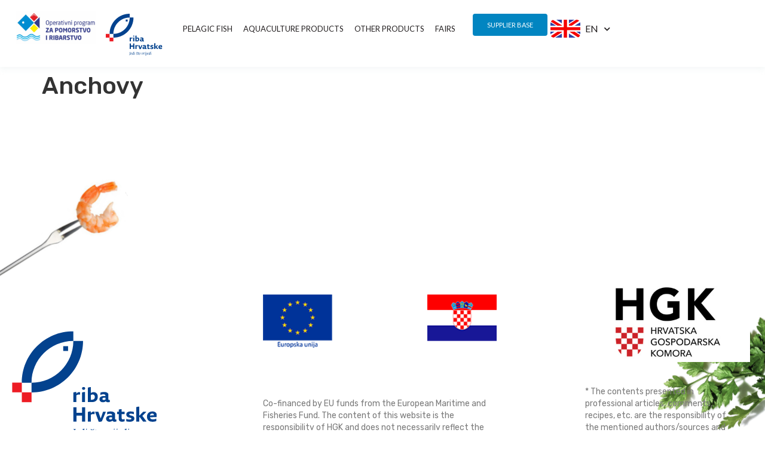

--- FILE ---
content_type: text/html; charset=UTF-8
request_url: https://fishfromcroatia.com/en/ribe/incun/
body_size: 18224
content:
<!doctype html>
<html lang="en-GB">
<head>
	<meta charset="UTF-8">
	<meta name="viewport" content="width=device-width, initial-scale=1">
	<link rel="profile" href="https://gmpg.org/xfn/11">
	        <!-- Google Tag Manager -->
<script>(function(w,d,s,l,i){w[l]=w[l]||[];w[l].push({'gtm.start':
new Date().getTime(),event:'gtm.js'});var f=d.getElementsByTagName(s)[0],
j=d.createElement(s),dl=l!='dataLayer'?'&l='+l:'';j.async=true;j.src=
'https://www.googletagmanager.com/gtm.js?id='+i+dl;f.parentNode.insertBefore(j,f);
})(window,document,'script','dataLayer','GTM-TJS5JX5');</script>
<!-- End Google Tag Manager -->

    <meta name='robots' content='index, follow, max-image-preview:large, max-snippet:-1, max-video-preview:-1' />
	<style>img:is([sizes="auto" i], [sizes^="auto," i]) { contain-intrinsic-size: 3000px 1500px }</style>
	
	<!-- This site is optimized with the Yoast SEO plugin v25.3 - https://yoast.com/wordpress/plugins/seo/ -->
	<title>Inćun - Riba Hrvatske - Jedi što vrijedi</title>
	<link rel="canonical" href="https://fishfromcroatia.com/en/ribe/incun/" />
	<meta property="og:locale" content="en_GB" />
	<meta property="og:type" content="article" />
	<meta property="og:title" content="Inćun - Riba Hrvatske - Jedi što vrijedi" />
	<meta property="og:url" content="https://fishfromcroatia.com/en/ribe/incun/" />
	<meta property="og:site_name" content="Riba Hrvatske - Jedi što vrijedi" />
	<meta name="twitter:card" content="summary_large_image" />
	<script type="application/ld+json" class="yoast-schema-graph">{
    "@context": "https:\/\/schema.org",
    "@graph": [
        {
            "@type": "WebPage",
            "@id": "https:\/\/fishfromcroatia.com\/ribe\/incun\/",
            "url": "https:\/\/fishfromcroatia.com\/ribe\/incun\/",
            "name": "In\u0107un - Riba Hrvatske - Jedi \u0161to vrijedi",
            "isPartOf": {
                "@id": "https:\/\/fishfromcroatia.com\/#website"
            },
            "datePublished": "2023-05-19T13:03:06+00:00",
            "inLanguage": "en-GB",
            "potentialAction": [
                {
                    "@type": "ReadAction",
                    "target": [
                        "https:\/\/fishfromcroatia.com\/ribe\/incun\/"
                    ]
                }
            ]
        },
        {
            "@type": "WebSite",
            "@id": "https:\/\/fishfromcroatia.com\/#website",
            "url": "https:\/\/fishfromcroatia.com\/",
            "name": "Riba Hrvatske - Jedi \u0161to vrijedi",
            "description": "",
            "publisher": {
                "@id": "https:\/\/fishfromcroatia.com\/#organization"
            },
            "potentialAction": [
                {
                    "@type": "SearchAction",
                    "target": {
                        "@type": "EntryPoint",
                        "urlTemplate": "https:\/\/fishfromcroatia.com\/?s={search_term_string}"
                    },
                    "query-input": {
                        "@type": "PropertyValueSpecification",
                        "valueRequired": true,
                        "valueName": "search_term_string"
                    }
                }
            ],
            "inLanguage": "en-GB"
        },
        {
            "@type": "Organization",
            "@id": "https:\/\/fishfromcroatia.com\/#organization",
            "name": "Riba Hrvatske - Jedi \u0161to vrijedi",
            "url": "https:\/\/fishfromcroatia.com\/",
            "logo": {
                "@type": "ImageObject",
                "inLanguage": "en-GB",
                "@id": "https:\/\/fishfromcroatia.com\/#\/schema\/logo\/image\/",
                "url": "https:\/\/fishfromcroatia.com\/wp-content\/uploads\/2023\/05\/logo-manji.svg",
                "contentUrl": "https:\/\/fishfromcroatia.com\/wp-content\/uploads\/2023\/05\/logo-manji.svg",
                "width": 95,
                "height": 70,
                "caption": "Riba Hrvatske - Jedi \u0161to vrijedi"
            },
            "image": {
                "@id": "https:\/\/fishfromcroatia.com\/#\/schema\/logo\/image\/"
            }
        }
    ]
}</script>
	<!-- / Yoast SEO plugin. -->


<link rel="alternate" type="application/rss+xml" title="Riba Hrvatske - Jedi što vrijedi &raquo; Feed" href="https://fishfromcroatia.com/en/feed/" />
<link rel="alternate" type="application/rss+xml" title="Riba Hrvatske - Jedi što vrijedi &raquo; Comments Feed" href="https://fishfromcroatia.com/en/comments/feed/" />
<link rel='stylesheet' id='dce-dynamic-visibility-style-css' href='https://fishfromcroatia.com/wp-content/plugins/dynamic-visibility-for-elementor/assets/css/dynamic-visibility.css?ver=5.0.16-b-modified-1750150687' media='all' />
<style id='wp-emoji-styles-inline-css'>

	img.wp-smiley, img.emoji {
		display: inline !important;
		border: none !important;
		box-shadow: none !important;
		height: 1em !important;
		width: 1em !important;
		margin: 0 0.07em !important;
		vertical-align: -0.1em !important;
		background: none !important;
		padding: 0 !important;
	}
</style>
<link rel='stylesheet' id='wp-block-library-css' href='https://fishfromcroatia.com/wp-includes/css/dist/block-library/style.min.css?ver=6.8.3' media='all' />
<style id='esf-fb-halfwidth-style-inline-css'>
.wp-block-create-block-easy-social-feed-facebook-carousel{background-color:#21759b;color:#fff;padding:2px}

</style>
<style id='esf-fb-fullwidth-style-inline-css'>
.wp-block-create-block-easy-social-feed-facebook-carousel{background-color:#21759b;color:#fff;padding:2px}

</style>
<style id='esf-fb-thumbnail-style-inline-css'>
.wp-block-create-block-easy-social-feed-facebook-carousel{background-color:#21759b;color:#fff;padding:2px}

</style>
<style id='global-styles-inline-css'>
:root{--wp--preset--aspect-ratio--square: 1;--wp--preset--aspect-ratio--4-3: 4/3;--wp--preset--aspect-ratio--3-4: 3/4;--wp--preset--aspect-ratio--3-2: 3/2;--wp--preset--aspect-ratio--2-3: 2/3;--wp--preset--aspect-ratio--16-9: 16/9;--wp--preset--aspect-ratio--9-16: 9/16;--wp--preset--color--black: #000000;--wp--preset--color--cyan-bluish-gray: #abb8c3;--wp--preset--color--white: #ffffff;--wp--preset--color--pale-pink: #f78da7;--wp--preset--color--vivid-red: #cf2e2e;--wp--preset--color--luminous-vivid-orange: #ff6900;--wp--preset--color--luminous-vivid-amber: #fcb900;--wp--preset--color--light-green-cyan: #7bdcb5;--wp--preset--color--vivid-green-cyan: #00d084;--wp--preset--color--pale-cyan-blue: #8ed1fc;--wp--preset--color--vivid-cyan-blue: #0693e3;--wp--preset--color--vivid-purple: #9b51e0;--wp--preset--gradient--vivid-cyan-blue-to-vivid-purple: linear-gradient(135deg,rgba(6,147,227,1) 0%,rgb(155,81,224) 100%);--wp--preset--gradient--light-green-cyan-to-vivid-green-cyan: linear-gradient(135deg,rgb(122,220,180) 0%,rgb(0,208,130) 100%);--wp--preset--gradient--luminous-vivid-amber-to-luminous-vivid-orange: linear-gradient(135deg,rgba(252,185,0,1) 0%,rgba(255,105,0,1) 100%);--wp--preset--gradient--luminous-vivid-orange-to-vivid-red: linear-gradient(135deg,rgba(255,105,0,1) 0%,rgb(207,46,46) 100%);--wp--preset--gradient--very-light-gray-to-cyan-bluish-gray: linear-gradient(135deg,rgb(238,238,238) 0%,rgb(169,184,195) 100%);--wp--preset--gradient--cool-to-warm-spectrum: linear-gradient(135deg,rgb(74,234,220) 0%,rgb(151,120,209) 20%,rgb(207,42,186) 40%,rgb(238,44,130) 60%,rgb(251,105,98) 80%,rgb(254,248,76) 100%);--wp--preset--gradient--blush-light-purple: linear-gradient(135deg,rgb(255,206,236) 0%,rgb(152,150,240) 100%);--wp--preset--gradient--blush-bordeaux: linear-gradient(135deg,rgb(254,205,165) 0%,rgb(254,45,45) 50%,rgb(107,0,62) 100%);--wp--preset--gradient--luminous-dusk: linear-gradient(135deg,rgb(255,203,112) 0%,rgb(199,81,192) 50%,rgb(65,88,208) 100%);--wp--preset--gradient--pale-ocean: linear-gradient(135deg,rgb(255,245,203) 0%,rgb(182,227,212) 50%,rgb(51,167,181) 100%);--wp--preset--gradient--electric-grass: linear-gradient(135deg,rgb(202,248,128) 0%,rgb(113,206,126) 100%);--wp--preset--gradient--midnight: linear-gradient(135deg,rgb(2,3,129) 0%,rgb(40,116,252) 100%);--wp--preset--font-size--small: 13px;--wp--preset--font-size--medium: 20px;--wp--preset--font-size--large: 36px;--wp--preset--font-size--x-large: 42px;--wp--preset--spacing--20: 0.44rem;--wp--preset--spacing--30: 0.67rem;--wp--preset--spacing--40: 1rem;--wp--preset--spacing--50: 1.5rem;--wp--preset--spacing--60: 2.25rem;--wp--preset--spacing--70: 3.38rem;--wp--preset--spacing--80: 5.06rem;--wp--preset--shadow--natural: 6px 6px 9px rgba(0, 0, 0, 0.2);--wp--preset--shadow--deep: 12px 12px 50px rgba(0, 0, 0, 0.4);--wp--preset--shadow--sharp: 6px 6px 0px rgba(0, 0, 0, 0.2);--wp--preset--shadow--outlined: 6px 6px 0px -3px rgba(255, 255, 255, 1), 6px 6px rgba(0, 0, 0, 1);--wp--preset--shadow--crisp: 6px 6px 0px rgba(0, 0, 0, 1);}:root { --wp--style--global--content-size: 800px;--wp--style--global--wide-size: 1200px; }:where(body) { margin: 0; }.wp-site-blocks > .alignleft { float: left; margin-right: 2em; }.wp-site-blocks > .alignright { float: right; margin-left: 2em; }.wp-site-blocks > .aligncenter { justify-content: center; margin-left: auto; margin-right: auto; }:where(.wp-site-blocks) > * { margin-block-start: 24px; margin-block-end: 0; }:where(.wp-site-blocks) > :first-child { margin-block-start: 0; }:where(.wp-site-blocks) > :last-child { margin-block-end: 0; }:root { --wp--style--block-gap: 24px; }:root :where(.is-layout-flow) > :first-child{margin-block-start: 0;}:root :where(.is-layout-flow) > :last-child{margin-block-end: 0;}:root :where(.is-layout-flow) > *{margin-block-start: 24px;margin-block-end: 0;}:root :where(.is-layout-constrained) > :first-child{margin-block-start: 0;}:root :where(.is-layout-constrained) > :last-child{margin-block-end: 0;}:root :where(.is-layout-constrained) > *{margin-block-start: 24px;margin-block-end: 0;}:root :where(.is-layout-flex){gap: 24px;}:root :where(.is-layout-grid){gap: 24px;}.is-layout-flow > .alignleft{float: left;margin-inline-start: 0;margin-inline-end: 2em;}.is-layout-flow > .alignright{float: right;margin-inline-start: 2em;margin-inline-end: 0;}.is-layout-flow > .aligncenter{margin-left: auto !important;margin-right: auto !important;}.is-layout-constrained > .alignleft{float: left;margin-inline-start: 0;margin-inline-end: 2em;}.is-layout-constrained > .alignright{float: right;margin-inline-start: 2em;margin-inline-end: 0;}.is-layout-constrained > .aligncenter{margin-left: auto !important;margin-right: auto !important;}.is-layout-constrained > :where(:not(.alignleft):not(.alignright):not(.alignfull)){max-width: var(--wp--style--global--content-size);margin-left: auto !important;margin-right: auto !important;}.is-layout-constrained > .alignwide{max-width: var(--wp--style--global--wide-size);}body .is-layout-flex{display: flex;}.is-layout-flex{flex-wrap: wrap;align-items: center;}.is-layout-flex > :is(*, div){margin: 0;}body .is-layout-grid{display: grid;}.is-layout-grid > :is(*, div){margin: 0;}body{padding-top: 0px;padding-right: 0px;padding-bottom: 0px;padding-left: 0px;}a:where(:not(.wp-element-button)){text-decoration: underline;}:root :where(.wp-element-button, .wp-block-button__link){background-color: #32373c;border-width: 0;color: #fff;font-family: inherit;font-size: inherit;line-height: inherit;padding: calc(0.667em + 2px) calc(1.333em + 2px);text-decoration: none;}.has-black-color{color: var(--wp--preset--color--black) !important;}.has-cyan-bluish-gray-color{color: var(--wp--preset--color--cyan-bluish-gray) !important;}.has-white-color{color: var(--wp--preset--color--white) !important;}.has-pale-pink-color{color: var(--wp--preset--color--pale-pink) !important;}.has-vivid-red-color{color: var(--wp--preset--color--vivid-red) !important;}.has-luminous-vivid-orange-color{color: var(--wp--preset--color--luminous-vivid-orange) !important;}.has-luminous-vivid-amber-color{color: var(--wp--preset--color--luminous-vivid-amber) !important;}.has-light-green-cyan-color{color: var(--wp--preset--color--light-green-cyan) !important;}.has-vivid-green-cyan-color{color: var(--wp--preset--color--vivid-green-cyan) !important;}.has-pale-cyan-blue-color{color: var(--wp--preset--color--pale-cyan-blue) !important;}.has-vivid-cyan-blue-color{color: var(--wp--preset--color--vivid-cyan-blue) !important;}.has-vivid-purple-color{color: var(--wp--preset--color--vivid-purple) !important;}.has-black-background-color{background-color: var(--wp--preset--color--black) !important;}.has-cyan-bluish-gray-background-color{background-color: var(--wp--preset--color--cyan-bluish-gray) !important;}.has-white-background-color{background-color: var(--wp--preset--color--white) !important;}.has-pale-pink-background-color{background-color: var(--wp--preset--color--pale-pink) !important;}.has-vivid-red-background-color{background-color: var(--wp--preset--color--vivid-red) !important;}.has-luminous-vivid-orange-background-color{background-color: var(--wp--preset--color--luminous-vivid-orange) !important;}.has-luminous-vivid-amber-background-color{background-color: var(--wp--preset--color--luminous-vivid-amber) !important;}.has-light-green-cyan-background-color{background-color: var(--wp--preset--color--light-green-cyan) !important;}.has-vivid-green-cyan-background-color{background-color: var(--wp--preset--color--vivid-green-cyan) !important;}.has-pale-cyan-blue-background-color{background-color: var(--wp--preset--color--pale-cyan-blue) !important;}.has-vivid-cyan-blue-background-color{background-color: var(--wp--preset--color--vivid-cyan-blue) !important;}.has-vivid-purple-background-color{background-color: var(--wp--preset--color--vivid-purple) !important;}.has-black-border-color{border-color: var(--wp--preset--color--black) !important;}.has-cyan-bluish-gray-border-color{border-color: var(--wp--preset--color--cyan-bluish-gray) !important;}.has-white-border-color{border-color: var(--wp--preset--color--white) !important;}.has-pale-pink-border-color{border-color: var(--wp--preset--color--pale-pink) !important;}.has-vivid-red-border-color{border-color: var(--wp--preset--color--vivid-red) !important;}.has-luminous-vivid-orange-border-color{border-color: var(--wp--preset--color--luminous-vivid-orange) !important;}.has-luminous-vivid-amber-border-color{border-color: var(--wp--preset--color--luminous-vivid-amber) !important;}.has-light-green-cyan-border-color{border-color: var(--wp--preset--color--light-green-cyan) !important;}.has-vivid-green-cyan-border-color{border-color: var(--wp--preset--color--vivid-green-cyan) !important;}.has-pale-cyan-blue-border-color{border-color: var(--wp--preset--color--pale-cyan-blue) !important;}.has-vivid-cyan-blue-border-color{border-color: var(--wp--preset--color--vivid-cyan-blue) !important;}.has-vivid-purple-border-color{border-color: var(--wp--preset--color--vivid-purple) !important;}.has-vivid-cyan-blue-to-vivid-purple-gradient-background{background: var(--wp--preset--gradient--vivid-cyan-blue-to-vivid-purple) !important;}.has-light-green-cyan-to-vivid-green-cyan-gradient-background{background: var(--wp--preset--gradient--light-green-cyan-to-vivid-green-cyan) !important;}.has-luminous-vivid-amber-to-luminous-vivid-orange-gradient-background{background: var(--wp--preset--gradient--luminous-vivid-amber-to-luminous-vivid-orange) !important;}.has-luminous-vivid-orange-to-vivid-red-gradient-background{background: var(--wp--preset--gradient--luminous-vivid-orange-to-vivid-red) !important;}.has-very-light-gray-to-cyan-bluish-gray-gradient-background{background: var(--wp--preset--gradient--very-light-gray-to-cyan-bluish-gray) !important;}.has-cool-to-warm-spectrum-gradient-background{background: var(--wp--preset--gradient--cool-to-warm-spectrum) !important;}.has-blush-light-purple-gradient-background{background: var(--wp--preset--gradient--blush-light-purple) !important;}.has-blush-bordeaux-gradient-background{background: var(--wp--preset--gradient--blush-bordeaux) !important;}.has-luminous-dusk-gradient-background{background: var(--wp--preset--gradient--luminous-dusk) !important;}.has-pale-ocean-gradient-background{background: var(--wp--preset--gradient--pale-ocean) !important;}.has-electric-grass-gradient-background{background: var(--wp--preset--gradient--electric-grass) !important;}.has-midnight-gradient-background{background: var(--wp--preset--gradient--midnight) !important;}.has-small-font-size{font-size: var(--wp--preset--font-size--small) !important;}.has-medium-font-size{font-size: var(--wp--preset--font-size--medium) !important;}.has-large-font-size{font-size: var(--wp--preset--font-size--large) !important;}.has-x-large-font-size{font-size: var(--wp--preset--font-size--x-large) !important;}
:root :where(.wp-block-pullquote){font-size: 1.5em;line-height: 1.6;}
</style>
<link rel='stylesheet' id='ae-pro-css-css' href='https://fishfromcroatia.com/wp-content/plugins/anywhere-elementor-pro/includes/assets/css/ae-pro.min.css?ver=6.8.3-b-modified-1685084329' media='all' />
<link rel='stylesheet' id='easy-facebook-likebox-custom-fonts-css' href='https://fishfromcroatia.com/wp-content/plugins/easy-facebook-likebox/frontend/assets/css/esf-custom-fonts.css?ver=6.8.3-b-modified-1750150756' media='all' />
<link rel='stylesheet' id='easy-facebook-likebox-popup-styles-css' href='https://fishfromcroatia.com/wp-content/plugins/easy-facebook-likebox/facebook/frontend/assets/css/esf-free-popup.css?ver=6.6.5-b-modified-1750150756' media='all' />
<link rel='stylesheet' id='easy-facebook-likebox-frontend-css' href='https://fishfromcroatia.com/wp-content/plugins/easy-facebook-likebox/facebook/frontend/assets/css/easy-facebook-likebox-frontend.css?ver=6.6.5-b-modified-1750150756' media='all' />
<link rel='stylesheet' id='easy-facebook-likebox-customizer-style-css' href='https://fishfromcroatia.com/wp-admin/admin-ajax.php?action=easy-facebook-likebox-customizer-style&#038;ver=6.6.5' media='all' />
<link rel='stylesheet' id='trp-language-switcher-style-css' href='https://fishfromcroatia.com/wp-content/plugins/translatepress-multilingual/assets/css/trp-language-switcher.css?ver=2.9.18-b-modified-1750151025' media='all' />
<link rel='stylesheet' id='cmplz-general-css' href='https://fishfromcroatia.com/wp-content/plugins/complianz-gdpr/assets/css/cookieblocker.min.css?ver=6.8.3-b-modified-1750150642' media='all' />
<link rel='stylesheet' id='vegas-css-css' href='https://fishfromcroatia.com/wp-content/plugins/anywhere-elementor-pro/includes/assets/lib/vegas/vegas.min.css?ver=6.8.3-b-modified-1685084329' media='all' />
<link rel='stylesheet' id='hello-elementor-css' href='https://fishfromcroatia.com/wp-content/themes/hello-elementor/assets/css/reset.css?ver=3.4.4-b-modified-1750155382' media='all' />
<link rel='stylesheet' id='hello-elementor-theme-style-css' href='https://fishfromcroatia.com/wp-content/themes/hello-elementor/assets/css/theme.css?ver=3.4.4-b-modified-1750155382' media='all' />
<link rel='stylesheet' id='hello-elementor-header-footer-css' href='https://fishfromcroatia.com/wp-content/themes/hello-elementor/assets/css/header-footer.css?ver=3.4.4-b-modified-1750155382' media='all' />
<link rel='stylesheet' id='elementor-frontend-css' href='https://fishfromcroatia.com/wp-content/uploads/elementor/css/custom-frontend-lite.min.css?ver=1709122851' media='all' />
<link rel='stylesheet' id='elementor-post-6-css' href='https://fishfromcroatia.com/wp-content/uploads/elementor/css/post-6.css?ver=1709122851' media='all' />
<link rel='stylesheet' id='elementor-icons-css' href='https://fishfromcroatia.com/wp-content/plugins/elementor/assets/lib/eicons/css/elementor-icons.min.css?ver=5.29.0-b-modified-1709122829' media='all' />
<link rel='stylesheet' id='swiper-css' href='https://fishfromcroatia.com/wp-content/plugins/elementor/assets/lib/swiper/v8/css/swiper.min.css?ver=8.4.5-b-modified-1709122830' media='all' />
<link rel='stylesheet' id='elementor-pro-css' href='https://fishfromcroatia.com/wp-content/uploads/elementor/css/custom-pro-frontend-lite.min.css?ver=1709122851' media='all' />
<link rel='stylesheet' id='elementor-global-css' href='https://fishfromcroatia.com/wp-content/uploads/elementor/css/global.css?ver=1709122852' media='all' />
<link rel='stylesheet' id='elementor-post-1278-css' href='https://fishfromcroatia.com/wp-content/uploads/elementor/css/post-1278.css?ver=1709122852' media='all' />
<link rel='stylesheet' id='elementor-post-1325-css' href='https://fishfromcroatia.com/wp-content/uploads/elementor/css/post-1325.css?ver=1756465555' media='all' />
<link rel='stylesheet' id='esf-custom-fonts-css' href='https://fishfromcroatia.com/wp-content/plugins/easy-facebook-likebox/frontend/assets/css/esf-custom-fonts.css?ver=6.8.3-b-modified-1750150756' media='all' />
<link rel='stylesheet' id='esf-insta-frontend-css' href='https://fishfromcroatia.com/wp-content/plugins/easy-facebook-likebox//instagram/frontend/assets/css/esf-insta-frontend.css?ver=6.8.3-b-modified-1750150756' media='all' />
<link rel='stylesheet' id='esf-insta-customizer-style-css' href='https://fishfromcroatia.com/wp-admin/admin-ajax.php?action=esf-insta-customizer-style&#038;ver=6.8.3' media='all' />
<link rel='stylesheet' id='hello-elementor-child-style-css' href='https://fishfromcroatia.com/wp-content/themes/hello-theme-child-master/style.css?ver=1.0.0-b-modified-1709122659' media='all' />
<link rel='stylesheet' id='um_modal-css' href='https://fishfromcroatia.com/wp-content/plugins/ultimate-member/assets/css/um-modal.min.css?ver=2.8.3-b-modified-1709058267' media='all' />
<link rel='stylesheet' id='um_ui-css' href='https://fishfromcroatia.com/wp-content/plugins/ultimate-member/assets/libs/jquery-ui/jquery-ui.min.css?ver=1.13.2-b-modified-1709058267' media='all' />
<link rel='stylesheet' id='um_tipsy-css' href='https://fishfromcroatia.com/wp-content/plugins/ultimate-member/assets/libs/tipsy/tipsy.min.css?ver=1.0.0a-b-modified-1709058267' media='all' />
<link rel='stylesheet' id='um_raty-css' href='https://fishfromcroatia.com/wp-content/plugins/ultimate-member/assets/libs/raty/um-raty.min.css?ver=2.6.0-b-modified-1709058267' media='all' />
<link rel='stylesheet' id='um_fonticons_ii-css' href='https://fishfromcroatia.com/wp-content/plugins/ultimate-member/assets/libs/legacy/fonticons/fonticons-ii.min.css?ver=2.8.3-b-modified-1709058267' media='all' />
<link rel='stylesheet' id='um_fonticons_fa-css' href='https://fishfromcroatia.com/wp-content/plugins/ultimate-member/assets/libs/legacy/fonticons/fonticons-fa.min.css?ver=2.8.3-b-modified-1709058267' media='all' />
<link rel='stylesheet' id='select2-css' href='https://fishfromcroatia.com/wp-content/plugins/ultimate-member/assets/libs/select2/select2.min.css?ver=4.0.13-b-modified-1709058267' media='all' />
<link rel='stylesheet' id='um_fileupload-css' href='https://fishfromcroatia.com/wp-content/plugins/ultimate-member/assets/css/um-fileupload.min.css?ver=2.8.3-b-modified-1709058267' media='all' />
<link rel='stylesheet' id='um_datetime-css' href='https://fishfromcroatia.com/wp-content/plugins/ultimate-member/assets/libs/pickadate/default.min.css?ver=3.6.2-b-modified-1709058267' media='all' />
<link rel='stylesheet' id='um_datetime_date-css' href='https://fishfromcroatia.com/wp-content/plugins/ultimate-member/assets/libs/pickadate/default.date.min.css?ver=3.6.2-b-modified-1709058267' media='all' />
<link rel='stylesheet' id='um_datetime_time-css' href='https://fishfromcroatia.com/wp-content/plugins/ultimate-member/assets/libs/pickadate/default.time.min.css?ver=3.6.2-b-modified-1709058267' media='all' />
<link rel='stylesheet' id='um_common-css' href='https://fishfromcroatia.com/wp-content/plugins/ultimate-member/assets/css/common.min.css?ver=2.8.3-b-modified-1709058267' media='all' />
<link rel='stylesheet' id='um_responsive-css' href='https://fishfromcroatia.com/wp-content/plugins/ultimate-member/assets/css/um-responsive.min.css?ver=2.8.3-b-modified-1709058267' media='all' />
<link rel='stylesheet' id='um_styles-css' href='https://fishfromcroatia.com/wp-content/plugins/ultimate-member/assets/css/um-styles.min.css?ver=2.8.3-b-modified-1709058267' media='all' />
<link rel='stylesheet' id='um_crop-css' href='https://fishfromcroatia.com/wp-content/plugins/ultimate-member/assets/libs/cropper/cropper.min.css?ver=1.6.1-b-modified-1709058267' media='all' />
<link rel='stylesheet' id='um_profile-css' href='https://fishfromcroatia.com/wp-content/plugins/ultimate-member/assets/css/um-profile.min.css?ver=2.8.3-b-modified-1709058267' media='all' />
<link rel='stylesheet' id='um_account-css' href='https://fishfromcroatia.com/wp-content/plugins/ultimate-member/assets/css/um-account.min.css?ver=2.8.3-b-modified-1709058267' media='all' />
<link rel='stylesheet' id='um_misc-css' href='https://fishfromcroatia.com/wp-content/plugins/ultimate-member/assets/css/um-misc.min.css?ver=2.8.3-b-modified-1709058267' media='all' />
<link rel='stylesheet' id='um_default_css-css' href='https://fishfromcroatia.com/wp-content/plugins/ultimate-member/assets/css/um-old-default.min.css?ver=2.8.3-b-modified-1709058267' media='all' />
<link rel='stylesheet' id='google-fonts-1-css' href='https://fonts.googleapis.com/css?family=Rubik%3A100%2C100italic%2C200%2C200italic%2C300%2C300italic%2C400%2C400italic%2C500%2C500italic%2C600%2C600italic%2C700%2C700italic%2C800%2C800italic%2C900%2C900italic%7CLato%3A100%2C100italic%2C200%2C200italic%2C300%2C300italic%2C400%2C400italic%2C500%2C500italic%2C600%2C600italic%2C700%2C700italic%2C800%2C800italic%2C900%2C900italic&#038;display=swap&#038;ver=6.8.3' media='all' />
<link rel='stylesheet' id='elementor-icons-shared-0-css' href='https://fishfromcroatia.com/wp-content/plugins/elementor/assets/lib/font-awesome/css/fontawesome.min.css?ver=5.15.3-b-modified-1709122830' media='all' />
<link rel='stylesheet' id='elementor-icons-fa-solid-css' href='https://fishfromcroatia.com/wp-content/plugins/elementor/assets/lib/font-awesome/css/solid.min.css?ver=5.15.3-b-modified-1709122830' media='all' />
<link rel='stylesheet' id='elementor-icons-fa-brands-css' href='https://fishfromcroatia.com/wp-content/plugins/elementor/assets/lib/font-awesome/css/brands.min.css?ver=5.15.3-b-modified-1709122830' media='all' />
<link rel="preconnect" href="https://fonts.gstatic.com/" crossorigin><script src="https://fishfromcroatia.com/wp-includes/js/jquery/jquery.min.js?ver=3.7.1" id="jquery-core-js"></script>
<script src="https://fishfromcroatia.com/wp-includes/js/jquery/jquery-migrate.min.js?ver=3.4.1" id="jquery-migrate-js"></script>
<script src="https://fishfromcroatia.com/wp-content/plugins/easy-facebook-likebox/facebook/frontend/assets/js/esf-free-popup.min.js?ver=6.6.5-b-modified-1750150756" id="easy-facebook-likebox-popup-script-js"></script>
<script id="easy-facebook-likebox-public-script-js-extra">
var public_ajax = {"ajax_url":"https:\/\/fishfromcroatia.com\/wp-admin\/admin-ajax.php","efbl_is_fb_pro":""};
</script>
<script src="https://fishfromcroatia.com/wp-content/plugins/easy-facebook-likebox/facebook/frontend/assets/js/public.js?ver=6.6.5-b-modified-1750150756" id="easy-facebook-likebox-public-script-js"></script>
<script src="https://fishfromcroatia.com/wp-content/plugins/easy-facebook-likebox/frontend/assets/js/imagesloaded.pkgd.min.js?ver=6.8.3-b-modified-1750150756" id="imagesloaded.pkgd.min-js"></script>
<script id="esf-insta-public-js-extra">
var esf_insta = {"ajax_url":"https:\/\/fishfromcroatia.com\/wp-admin\/admin-ajax.php","version":"free","nonce":"cbee7d0c2e"};
</script>
<script src="https://fishfromcroatia.com/wp-content/plugins/easy-facebook-likebox//instagram/frontend/assets/js/esf-insta-public.js?ver=6.8.3-b-modified-1750150756" id="esf-insta-public-js"></script>
<script src="https://fishfromcroatia.com/wp-content/plugins/ultimate-member/assets/js/um-gdpr.min.js?ver=2.8.3-b-modified-1709058267" id="um-gdpr-js"></script>
<link rel="https://api.w.org/" href="https://fishfromcroatia.com/en/wp-json/" /><link rel="alternate" title="JSON" type="application/json" href="https://fishfromcroatia.com/en/wp-json/wp/v2/ribe/1185" /><link rel="EditURI" type="application/rsd+xml" title="RSD" href="https://fishfromcroatia.com/xmlrpc.php?rsd" />
<meta name="generator" content="WordPress 6.8.3" />
<link rel='shortlink' href='https://fishfromcroatia.com/en/?p=1185' />
<link rel="alternate" title="oEmbed (JSON)" type="application/json+oembed" href="https://fishfromcroatia.com/en/wp-json/oembed/1.0/embed?url=https%3A%2F%2Ffishfromcroatia.com%2Fen%2Fribe%2Fincun%2F" />
<link rel="alternate" title="oEmbed (XML)" type="text/xml+oembed" href="https://fishfromcroatia.com/en/wp-json/oembed/1.0/embed?url=https%3A%2F%2Ffishfromcroatia.com%2Fen%2Fribe%2Fincun%2F&#038;format=xml" />
		<style type="text/css">
			.um_request_name {
				display: none !important;
			}
		</style>
	<link rel="alternate" hreflang="hr" href="https://fishfromcroatia.com/ribe/incun/"/>
<link rel="alternate" hreflang="en-GB" href="https://fishfromcroatia.com/en/ribe/incun/"/>
<link rel="alternate" hreflang="it-IT" href="https://fishfromcroatia.com/it/ribe/incun/"/>
<link rel="alternate" hreflang="es-ES" href="https://fishfromcroatia.com/es/ribe/incun/"/>
<link rel="alternate" hreflang="en" href="https://fishfromcroatia.com/en/ribe/incun/"/>
<link rel="alternate" hreflang="it" href="https://fishfromcroatia.com/it/ribe/incun/"/>
<link rel="alternate" hreflang="es" href="https://fishfromcroatia.com/es/ribe/incun/"/>
<meta name="generator" content="Elementor 3.19.4; features: e_optimized_assets_loading, e_optimized_css_loading, additional_custom_breakpoints, block_editor_assets_optimize, e_image_loading_optimization; settings: css_print_method-external, google_font-enabled, font_display-swap">
<link rel="icon" href="https://fishfromcroatia.com/wp-content/uploads/2023/05/ribice.svg" sizes="32x32" />
<link rel="icon" href="https://fishfromcroatia.com/wp-content/uploads/2023/05/ribice.svg" sizes="192x192" />
<link rel="apple-touch-icon" href="https://fishfromcroatia.com/wp-content/uploads/2023/05/ribice.svg" />
<meta name="msapplication-TileImage" content="https://fishfromcroatia.com/wp-content/uploads/2023/05/ribice.svg" />
<meta name="generator" content="WP Rocket 3.19.0.1" data-wpr-features="wpr_preload_links wpr_desktop" /></head>
<body data-cmplz="1" class="wp-singular ribe-template-default single single-ribe postid-1185 wp-custom-logo wp-embed-responsive wp-theme-hello-elementor wp-child-theme-hello-theme-child-master translatepress-en_GB hello-elementor-default elementor-default elementor-kit-6">

       <!-- Google Tag Manager (noscript) -->
<noscript><iframe src="https://www.googletagmanager.com/ns.html?id=GTM-TJS5JX5"
height="0" width="0" style="display:none;visibility:hidden"></iframe></noscript>
<!-- End Google Tag Manager (noscript) -->

    
<a class="skip-link screen-reader-text" href="#content" data-no-translation="" data-trp-gettext="">Skip to content</a>

		<div data-rocket-location-hash="e6c3d666c3b434c5e84e7f6b8b6c998b" data-elementor-type="header" data-elementor-id="1278" class="elementor elementor-1278 elementor-location-header" data-elementor-post-type="elementor_library">
					<section class="has_ae_slider elementor-section elementor-top-section elementor-element elementor-element-9b441c1 elementor-hidden-mobile elementor-hidden-tablet elementor-section-boxed elementor-section-height-default elementor-section-height-default ae-bg-gallery-type-default" data-id="9b441c1" data-element_type="section" data-settings="{&quot;background_background&quot;:&quot;classic&quot;,&quot;sticky&quot;:&quot;top&quot;,&quot;sticky_on&quot;:[&quot;desktop&quot;,&quot;laptop&quot;,&quot;tablet&quot;,&quot;mobile&quot;],&quot;sticky_offset&quot;:0,&quot;sticky_effects_offset&quot;:0}">
						<div data-rocket-location-hash="82f6c6a00e9a86a2eaa3cc6e8d136714" class="elementor-container elementor-column-gap-default">
					<div class="has_ae_slider elementor-column elementor-col-100 elementor-top-column elementor-element elementor-element-ee08031 ae-bg-gallery-type-default" data-id="ee08031" data-element_type="column">
			<div class="elementor-widget-wrap elementor-element-populated">
						<div class="elementor-element elementor-element-77ed8d6 elementor-widget__width-auto elementor-widget elementor-widget-image" data-id="77ed8d6" data-element_type="widget" data-widget_type="image.default">
				<div class="elementor-widget-container">
			<style>/*! elementor - v3.19.0 - 28-02-2024 */
.elementor-widget-image{text-align:center}.elementor-widget-image a{display:inline-block}.elementor-widget-image a img[src$=".svg"]{width:48px}.elementor-widget-image img{vertical-align:middle;display:inline-block}</style>											<a href="https://euribarstvo.hr/" target="_blank">
							<img width="135" height="54" src="https://fishfromcroatia.com/wp-content/uploads/2023/05/1025.svg" class="attachment-full size-full wp-image-1282" alt="" />								</a>
													</div>
				</div>
				<div class="elementor-element elementor-element-4d6aa45 elementor-widget__width-auto elementor-widget-laptop__width-initial elementor-widget elementor-widget-theme-site-logo elementor-widget-image" data-id="4d6aa45" data-element_type="widget" id="logo" data-widget_type="theme-site-logo.default">
				<div class="elementor-widget-container">
									<a href="https://fishfromcroatia.com/en">
			<img width="95" height="70" src="https://fishfromcroatia.com/wp-content/uploads/2023/05/logo-manji.svg" class="attachment-full size-full wp-image-2967" alt="" />				</a>
									</div>
				</div>
				<div class="elementor-element elementor-element-51608cf elementor-nav-menu__align-start elementor-widget__width-auto elementor-nav-menu--dropdown-none elementor-widget-laptop__width-auto elementor-widget elementor-widget-nav-menu" data-id="51608cf" data-element_type="widget" data-settings="{&quot;submenu_icon&quot;:{&quot;value&quot;:&quot;&lt;i class=\&quot;fas fa-chevron-down\&quot;&gt;&lt;\/i&gt;&quot;,&quot;library&quot;:&quot;fa-solid&quot;},&quot;layout&quot;:&quot;horizontal&quot;}" data-widget_type="nav-menu.default">
				<div class="elementor-widget-container">
			<link rel="stylesheet" href="https://fishfromcroatia.com/wp-content/uploads/elementor/css/custom-pro-widget-nav-menu.min.css?ver=1709122852">			<nav class="elementor-nav-menu--main elementor-nav-menu__container elementor-nav-menu--layout-horizontal e--pointer-none">
				<ul id="menu-1-51608cf" class="elementor-nav-menu"><li class="menu-item menu-item-type-post_type menu-item-object-page menu-item-173"><a href="https://fishfromcroatia.com/en/sitna-plava-riba/" class="elementor-item">Pelagic fish</a></li>
<li class="menu-item menu-item-type-post_type menu-item-object-page menu-item-177"><a href="https://fishfromcroatia.com/en/akvakultura/" class="elementor-item">Aquaculture products</a></li>
<li class="menu-item menu-item-type-post_type menu-item-object-page menu-item-176"><a href="https://fishfromcroatia.com/en/ostali-proizvodi/" class="elementor-item">other products</a></li>
<li class="menu-item menu-item-type-post_type menu-item-object-page menu-item-175"><a href="https://fishfromcroatia.com/en/sajmovi/" class="elementor-item">Fairs</a></li>
</ul>			</nav>
						<nav class="elementor-nav-menu--dropdown elementor-nav-menu__container" aria-hidden="true">
				<ul id="menu-2-51608cf" class="elementor-nav-menu"><li class="menu-item menu-item-type-post_type menu-item-object-page menu-item-173"><a href="https://fishfromcroatia.com/en/sitna-plava-riba/" class="elementor-item" tabindex="-1">Pelagic fish</a></li>
<li class="menu-item menu-item-type-post_type menu-item-object-page menu-item-177"><a href="https://fishfromcroatia.com/en/akvakultura/" class="elementor-item" tabindex="-1">Aquaculture products</a></li>
<li class="menu-item menu-item-type-post_type menu-item-object-page menu-item-176"><a href="https://fishfromcroatia.com/en/ostali-proizvodi/" class="elementor-item" tabindex="-1">other products</a></li>
<li class="menu-item menu-item-type-post_type menu-item-object-page menu-item-175"><a href="https://fishfromcroatia.com/en/sajmovi/" class="elementor-item" tabindex="-1">Fairs</a></li>
</ul>			</nav>
				</div>
				</div>
				<div class="elementor-element elementor-element-b412a9f elementor-widget__width-auto elementor-widget elementor-widget-button" data-id="b412a9f" data-element_type="widget" data-widget_type="button.default">
				<div class="elementor-widget-container">
					<div class="elementor-button-wrapper">
			<a class="elementor-button elementor-button-link elementor-size-sm" href="/en/baza-dobavljaca/">
						<span class="elementor-button-content-wrapper">
						<span class="elementor-button-text">SUPPLIER BASE</span>
		</span>
					</a>
		</div>
				</div>
				</div>
				<div class="dce-visibility-event elementor-element elementor-element-ae39708 elementor-position-left elementor-widget__width-auto elementor-view-default elementor-mobile-position-top elementor-vertical-align-top elementor-widget elementor-widget-icon-box" data-id="ae39708" data-element_type="widget" data-settings="{&quot;enabled_visibility&quot;:&quot;yes&quot;,&quot;dce_visibility_selected&quot;:&quot;yes&quot;}" data-widget_type="icon-box.default">
				<div class="elementor-widget-container">
			<link rel="stylesheet" href="https://fishfromcroatia.com/wp-content/uploads/elementor/css/custom-widget-icon-box.min.css?ver=1709122852"><style>.elementor-element-ae39708{display:none !important}</style>		</div>
				</div>
		<!-- dce invisible element 769fc36 --><style>.elementor-element-769fc36{display:none !important}</style>		<div class="elementor-element elementor-element-0df44f8 elementor-nav-menu__align-start elementor-nav-menu--dropdown-none elementor-widget__width-initial elementor-widget elementor-widget-nav-menu" data-id="0df44f8" data-element_type="widget" data-settings="{&quot;submenu_icon&quot;:{&quot;value&quot;:&quot;&lt;i class=\&quot;fas fa-chevron-down\&quot;&gt;&lt;\/i&gt;&quot;,&quot;library&quot;:&quot;fa-solid&quot;},&quot;layout&quot;:&quot;horizontal&quot;}" data-widget_type="nav-menu.default">
				<div class="elementor-widget-container">
						<nav class="elementor-nav-menu--main elementor-nav-menu__container elementor-nav-menu--layout-horizontal e--pointer-none">
				<ul id="menu-1-0df44f8" class="elementor-nav-menu"><li class="trp-language-switcher-container menu-item menu-item-type-post_type menu-item-object-language_switcher menu-item-has-children current-language-menu-item menu-item-1730"><a href="https://fishfromcroatia.com/en/ribe/incun/" class="elementor-item elementor-item-anchor"><span data-no-translation><img class="trp-flag-image" src="/wp-content/uploads/2023/05/it.svg" width="18" height="12" alt="en_GB" title="English (UK)"><span class="trp-ls-language-name">EN</span></span></a>
<ul class="sub-menu elementor-nav-menu--dropdown">
	<li class="trp-language-switcher-container menu-item menu-item-type-post_type menu-item-object-language_switcher menu-item-1729"><a href="https://fishfromcroatia.com/ribe/incun/" class="elementor-sub-item elementor-item-anchor"><span data-no-translation><img class="trp-flag-image" src="/wp-content/uploads/2023/05/otvoreno.svg" width="18" height="12" alt="hr" title="Croatian"><span class="trp-ls-language-name">HR</span></span></a></li>
	<li class="trp-language-switcher-container menu-item menu-item-type-post_type menu-item-object-language_switcher menu-item-1726"><a href="https://fishfromcroatia.com/es/ribe/incun/" class="elementor-sub-item elementor-item-anchor"><span data-no-translation><img class="trp-flag-image" src="/wp-content/uploads/2023/05/spain_1.svg" width="18" height="12" alt="es_ES" title="Spanish (Spain)"><span class="trp-ls-language-name">ES</span></span></a></li>
	<li class="trp-language-switcher-container menu-item menu-item-type-post_type menu-item-object-language_switcher menu-item-1727"><a href="https://fishfromcroatia.com/it/ribe/incun/" class="elementor-sub-item elementor-item-anchor"><span data-no-translation><img class="trp-flag-image" src="/wp-content/uploads/2023/05/it-1.svg" width="18" height="12" alt="it_IT" title="Italian"><span class="trp-ls-language-name">IT</span></span></a></li>
</ul>
</li>
</ul>			</nav>
						<nav class="elementor-nav-menu--dropdown elementor-nav-menu__container" aria-hidden="true">
				<ul id="menu-2-0df44f8" class="elementor-nav-menu"><li class="trp-language-switcher-container menu-item menu-item-type-post_type menu-item-object-language_switcher menu-item-has-children current-language-menu-item menu-item-1730"><a href="https://fishfromcroatia.com/en/ribe/incun/" class="elementor-item elementor-item-anchor" tabindex="-1"><span data-no-translation><img class="trp-flag-image" src="/wp-content/uploads/2023/05/it.svg" width="18" height="12" alt="en_GB" title="English (UK)"><span class="trp-ls-language-name">EN</span></span></a>
<ul class="sub-menu elementor-nav-menu--dropdown">
	<li class="trp-language-switcher-container menu-item menu-item-type-post_type menu-item-object-language_switcher menu-item-1729"><a href="https://fishfromcroatia.com/ribe/incun/" class="elementor-sub-item elementor-item-anchor" tabindex="-1"><span data-no-translation><img class="trp-flag-image" src="/wp-content/uploads/2023/05/otvoreno.svg" width="18" height="12" alt="hr" title="Croatian"><span class="trp-ls-language-name">HR</span></span></a></li>
	<li class="trp-language-switcher-container menu-item menu-item-type-post_type menu-item-object-language_switcher menu-item-1726"><a href="https://fishfromcroatia.com/es/ribe/incun/" class="elementor-sub-item elementor-item-anchor" tabindex="-1"><span data-no-translation><img class="trp-flag-image" src="/wp-content/uploads/2023/05/spain_1.svg" width="18" height="12" alt="es_ES" title="Spanish (Spain)"><span class="trp-ls-language-name">ES</span></span></a></li>
	<li class="trp-language-switcher-container menu-item menu-item-type-post_type menu-item-object-language_switcher menu-item-1727"><a href="https://fishfromcroatia.com/it/ribe/incun/" class="elementor-sub-item elementor-item-anchor" tabindex="-1"><span data-no-translation><img class="trp-flag-image" src="/wp-content/uploads/2023/05/it-1.svg" width="18" height="12" alt="it_IT" title="Italian"><span class="trp-ls-language-name">IT</span></span></a></li>
</ul>
</li>
</ul>			</nav>
				</div>
				</div>
					</div>
		</div>
					</div>
		</section>
				<section class="has_ae_slider elementor-section elementor-top-section elementor-element elementor-element-f4de14d elementor-hidden-desktop elementor-hidden-laptop elementor-section-boxed elementor-section-height-default elementor-section-height-default ae-bg-gallery-type-default" data-id="f4de14d" data-element_type="section" data-settings="{&quot;background_background&quot;:&quot;classic&quot;,&quot;sticky&quot;:&quot;top&quot;,&quot;sticky_on&quot;:[&quot;desktop&quot;,&quot;laptop&quot;,&quot;tablet&quot;,&quot;mobile&quot;],&quot;sticky_offset&quot;:0,&quot;sticky_effects_offset&quot;:0}">
						<div data-rocket-location-hash="b3be091174dcd2d7573499587c59c9d9" class="elementor-container elementor-column-gap-default">
					<div class="has_ae_slider elementor-column elementor-col-50 elementor-top-column elementor-element elementor-element-4f98445 ae-bg-gallery-type-default" data-id="4f98445" data-element_type="column">
			<div class="elementor-widget-wrap elementor-element-populated">
						<div class="elementor-element elementor-element-31da94b elementor-widget__width-auto elementor-widget-laptop__width-initial elementor-widget elementor-widget-theme-site-logo elementor-widget-image" data-id="31da94b" data-element_type="widget" data-widget_type="theme-site-logo.default">
				<div class="elementor-widget-container">
									<a href="https://fishfromcroatia.com/en">
			<img width="95" height="70" src="https://fishfromcroatia.com/wp-content/uploads/2023/05/logo-manji.svg" class="attachment-full size-full wp-image-2967" alt="" />				</a>
									</div>
				</div>
					</div>
		</div>
				<div class="has_ae_slider elementor-column elementor-col-50 elementor-top-column elementor-element elementor-element-f7122f5 ae-bg-gallery-type-default" data-id="f7122f5" data-element_type="column">
			<div class="elementor-widget-wrap elementor-element-populated">
						<div class="elementor-element elementor-element-f248410 elementor-nav-menu__align-start elementor-nav-menu--stretch elementor-widget__width-initial elementor-widget-laptop__width-initial elementor-nav-menu--dropdown-tablet elementor-nav-menu__text-align-aside elementor-nav-menu--toggle elementor-nav-menu--burger elementor-widget elementor-widget-nav-menu" data-id="f248410" data-element_type="widget" data-settings="{&quot;submenu_icon&quot;:{&quot;value&quot;:&quot;&lt;i class=\&quot;fas fa-chevron-down\&quot;&gt;&lt;\/i&gt;&quot;,&quot;library&quot;:&quot;fa-solid&quot;},&quot;full_width&quot;:&quot;stretch&quot;,&quot;layout&quot;:&quot;horizontal&quot;,&quot;toggle&quot;:&quot;burger&quot;}" data-widget_type="nav-menu.default">
				<div class="elementor-widget-container">
						<nav class="elementor-nav-menu--main elementor-nav-menu__container elementor-nav-menu--layout-horizontal e--pointer-none">
				<ul id="menu-1-f248410" class="elementor-nav-menu"><li class="menu-item menu-item-type-post_type menu-item-object-page menu-item-2355"><a href="https://fishfromcroatia.com/en/sitna-plava-riba/" class="elementor-item">Pelagic fish</a></li>
<li class="menu-item menu-item-type-post_type menu-item-object-page menu-item-2350"><a href="https://fishfromcroatia.com/en/akvakultura/" class="elementor-item">Aquaculture products</a></li>
<li class="menu-item menu-item-type-post_type menu-item-object-page menu-item-2357"><a href="https://fishfromcroatia.com/en/ostali-proizvodi/" class="elementor-item">other products</a></li>
<li class="menu-item menu-item-type-post_type menu-item-object-page menu-item-2352"><a href="https://fishfromcroatia.com/en/sajmovi/" class="elementor-item">Fairs</a></li>
<li class="menu-item menu-item-type-post_type menu-item-object-page menu-item-2351"><a href="https://fishfromcroatia.com/en/baza-dobavljaca/" class="elementor-item">Supplier database</a></li>
<li class="profil menu-item menu-item-type-custom menu-item-object-custom menu-item-3590"><a href="/en/prijava/" class="elementor-item"><img src="/wp-content/uploads/2023/06/Vector-2023-06-20T122835.280.svg" class="prijava" style="margin-right:10px; margin-left:-10px;">Prijava</a></li>
<li class="trp-language-switcher-container menu-item menu-item-type-post_type menu-item-object-language_switcher menu-item-has-children current-language-menu-item menu-item-2360"><a href="https://fishfromcroatia.com/en/ribe/incun/" class="elementor-item elementor-item-anchor"><span data-no-translation><img class="trp-flag-image" src="/wp-content/uploads/2023/05/it.svg" width="18" height="12" alt="en_GB" title="English (UK)"><span class="trp-ls-language-name">EN</span></span></a>
<ul class="sub-menu elementor-nav-menu--dropdown">
	<li class="trp-language-switcher-container menu-item menu-item-type-post_type menu-item-object-language_switcher menu-item-2362"><a href="https://fishfromcroatia.com/ribe/incun/" class="elementor-sub-item elementor-item-anchor"><span data-no-translation><img class="trp-flag-image" src="/wp-content/uploads/2023/05/otvoreno.svg" width="18" height="12" alt="hr" title="Croatian"><span class="trp-ls-language-name">HR</span></span></a></li>
	<li class="trp-language-switcher-container menu-item menu-item-type-post_type menu-item-object-language_switcher menu-item-2359"><a href="https://fishfromcroatia.com/it/ribe/incun/" class="elementor-sub-item elementor-item-anchor"><span data-no-translation><img class="trp-flag-image" src="/wp-content/uploads/2023/05/it-1.svg" width="18" height="12" alt="it_IT" title="Italian"><span class="trp-ls-language-name">IT</span></span></a></li>
	<li class="trp-language-switcher-container menu-item menu-item-type-post_type menu-item-object-language_switcher menu-item-2358"><a href="https://fishfromcroatia.com/es/ribe/incun/" class="elementor-sub-item elementor-item-anchor"><span data-no-translation><img class="trp-flag-image" src="/wp-content/uploads/2023/05/spain_1.svg" width="18" height="12" alt="es_ES" title="Spanish (Spain)"><span class="trp-ls-language-name">ES</span></span></a></li>
</ul>
</li>
</ul>			</nav>
					<div class="elementor-menu-toggle" role="button" tabindex="0" aria-label="Menu Toggle" aria-expanded="false" data-no-translation-aria-label="">
			<i aria-hidden="true" role="presentation" class="elementor-menu-toggle__icon--open eicon-menu-bar"></i><i aria-hidden="true" role="presentation" class="elementor-menu-toggle__icon--close eicon-close"></i>			<span class="elementor-screen-only" data-no-translation="" data-trp-gettext="">Menu</span>
		</div>
					<nav class="elementor-nav-menu--dropdown elementor-nav-menu__container" aria-hidden="true">
				<ul id="menu-2-f248410" class="elementor-nav-menu"><li class="menu-item menu-item-type-post_type menu-item-object-page menu-item-2355"><a href="https://fishfromcroatia.com/en/sitna-plava-riba/" class="elementor-item" tabindex="-1">Pelagic fish</a></li>
<li class="menu-item menu-item-type-post_type menu-item-object-page menu-item-2350"><a href="https://fishfromcroatia.com/en/akvakultura/" class="elementor-item" tabindex="-1">Aquaculture products</a></li>
<li class="menu-item menu-item-type-post_type menu-item-object-page menu-item-2357"><a href="https://fishfromcroatia.com/en/ostali-proizvodi/" class="elementor-item" tabindex="-1">other products</a></li>
<li class="menu-item menu-item-type-post_type menu-item-object-page menu-item-2352"><a href="https://fishfromcroatia.com/en/sajmovi/" class="elementor-item" tabindex="-1">Fairs</a></li>
<li class="menu-item menu-item-type-post_type menu-item-object-page menu-item-2351"><a href="https://fishfromcroatia.com/en/baza-dobavljaca/" class="elementor-item" tabindex="-1">Supplier database</a></li>
<li class="profil menu-item menu-item-type-custom menu-item-object-custom menu-item-3590"><a href="/en/prijava/" class="elementor-item" tabindex="-1"><img src="/wp-content/uploads/2023/06/Vector-2023-06-20T122835.280.svg" class="prijava" style="margin-right:10px; margin-left:-10px;">Prijava</a></li>
<li class="trp-language-switcher-container menu-item menu-item-type-post_type menu-item-object-language_switcher menu-item-has-children current-language-menu-item menu-item-2360"><a href="https://fishfromcroatia.com/en/ribe/incun/" class="elementor-item elementor-item-anchor" tabindex="-1"><span data-no-translation><img class="trp-flag-image" src="/wp-content/uploads/2023/05/it.svg" width="18" height="12" alt="en_GB" title="English (UK)"><span class="trp-ls-language-name">EN</span></span></a>
<ul class="sub-menu elementor-nav-menu--dropdown">
	<li class="trp-language-switcher-container menu-item menu-item-type-post_type menu-item-object-language_switcher menu-item-2362"><a href="https://fishfromcroatia.com/ribe/incun/" class="elementor-sub-item elementor-item-anchor" tabindex="-1"><span data-no-translation><img class="trp-flag-image" src="/wp-content/uploads/2023/05/otvoreno.svg" width="18" height="12" alt="hr" title="Croatian"><span class="trp-ls-language-name">HR</span></span></a></li>
	<li class="trp-language-switcher-container menu-item menu-item-type-post_type menu-item-object-language_switcher menu-item-2359"><a href="https://fishfromcroatia.com/it/ribe/incun/" class="elementor-sub-item elementor-item-anchor" tabindex="-1"><span data-no-translation><img class="trp-flag-image" src="/wp-content/uploads/2023/05/it-1.svg" width="18" height="12" alt="it_IT" title="Italian"><span class="trp-ls-language-name">IT</span></span></a></li>
	<li class="trp-language-switcher-container menu-item menu-item-type-post_type menu-item-object-language_switcher menu-item-2358"><a href="https://fishfromcroatia.com/es/ribe/incun/" class="elementor-sub-item elementor-item-anchor" tabindex="-1"><span data-no-translation><img class="trp-flag-image" src="/wp-content/uploads/2023/05/spain_1.svg" width="18" height="12" alt="es_ES" title="Spanish (Spain)"><span class="trp-ls-language-name">ES</span></span></a></li>
</ul>
</li>
</ul>			</nav>
				</div>
				</div>
					</div>
		</div>
					</div>
		</section>
				</div>
		
<main data-rocket-location-hash="04a27427cb82ac581a6cc03aa85bea45" id="content" class="site-main post-1185 ribe type-ribe status-publish hentry">

			<div data-rocket-location-hash="8f8dc83513485a6586fb5ee177a6d61e" class="page-header">
			<h1 class="entry-title">Anchovy</h1>		</div>
	
	<div data-rocket-location-hash="a750e7d025ff301eb115f835c5c850e5" class="page-content">
		
		
			</div>

	
</main>

			<div data-elementor-type="footer" data-elementor-id="1325" class="elementor elementor-1325 elementor-location-footer" data-elementor-post-type="elementor_library">
					<section class="has_ae_slider elementor-section elementor-top-section elementor-element elementor-element-acca773 elementor-section-boxed elementor-section-height-default elementor-section-height-default ae-bg-gallery-type-default" data-id="acca773" data-element_type="section" data-settings="{&quot;background_background&quot;:&quot;classic&quot;}">
							<div class="elementor-background-overlay"></div>
							<div class="elementor-container elementor-column-gap-default">
					<div class="has_ae_slider elementor-column elementor-col-100 elementor-top-column elementor-element elementor-element-ac9df58 ae-bg-gallery-type-default" data-id="ac9df58" data-element_type="column">
			<div class="elementor-widget-wrap elementor-element-populated">
						<section class="has_ae_slider elementor-section elementor-inner-section elementor-element elementor-element-8e27fc0 elementor-section-boxed elementor-section-height-default elementor-section-height-default ae-bg-gallery-type-default" data-id="8e27fc0" data-element_type="section">
						<div class="elementor-container elementor-column-gap-default">
					<div class="has_ae_slider elementor-column elementor-col-33 elementor-inner-column elementor-element elementor-element-1ad00ab ae-bg-gallery-type-default" data-id="1ad00ab" data-element_type="column">
			<div class="elementor-widget-wrap elementor-element-populated">
						<div class="elementor-element elementor-element-ebfea17 elementor-widget elementor-widget-image" data-id="ebfea17" data-element_type="widget" data-widget_type="image.default">
				<div class="elementor-widget-container">
													<img width="243" height="180" src="https://fishfromcroatia.com/wp-content/uploads/2023/05/logo-za-footer.svg" class="attachment-full size-full wp-image-2970" alt="" />													</div>
				</div>
					</div>
		</div>
				<div class="has_ae_slider elementor-column elementor-col-33 elementor-inner-column elementor-element elementor-element-677316c ae-bg-gallery-type-default" data-id="677316c" data-element_type="column">
			<div class="elementor-widget-wrap elementor-element-populated">
						<div class="elementor-element elementor-element-49107de elementor-widget__width-initial elementor-widget elementor-widget-image" data-id="49107de" data-element_type="widget" data-widget_type="image.default">
				<div class="elementor-widget-container">
													<img width="116" height="89" src="https://fishfromcroatia.com/wp-content/uploads/2023/05/IMAGE-1.svg" class="attachment-full size-full wp-image-1340" alt="" />													</div>
				</div>
				<div class="elementor-element elementor-element-6e15099 elementor-widget__width-auto elementor-widget elementor-widget-image" data-id="6e15099" data-element_type="widget" data-widget_type="image.default">
				<div class="elementor-widget-container">
													<img width="116" height="78" src="https://fishfromcroatia.com/wp-content/uploads/2023/05/IMAGE-2.svg" class="attachment-full size-full wp-image-1338" alt="" />													</div>
				</div>
				<div class="elementor-element elementor-element-61a3a7b elementor-widget__width-initial elementor-widget elementor-widget-text-editor" data-id="61a3a7b" data-element_type="widget" data-widget_type="text-editor.default">
				<div class="elementor-widget-container">
			<style>/*! elementor - v3.19.0 - 28-02-2024 */
.elementor-widget-text-editor.elementor-drop-cap-view-stacked .elementor-drop-cap{background-color:#69727d;color:#fff}.elementor-widget-text-editor.elementor-drop-cap-view-framed .elementor-drop-cap{color:#69727d;border:3px solid;background-color:transparent}.elementor-widget-text-editor:not(.elementor-drop-cap-view-default) .elementor-drop-cap{margin-top:8px}.elementor-widget-text-editor:not(.elementor-drop-cap-view-default) .elementor-drop-cap-letter{width:1em;height:1em}.elementor-widget-text-editor .elementor-drop-cap{float:left;text-align:center;line-height:1;font-size:50px}.elementor-widget-text-editor .elementor-drop-cap-letter{display:inline-block}</style>				<p> </p><p>Co-financed by EU funds from the European Maritime and Fisheries Fund. The content of this website is the responsibility of HGK and does not necessarily reflect the views of the EU.</p>						</div>
				</div>
					</div>
		</div>
				<div class="has_ae_slider elementor-column elementor-col-33 elementor-inner-column elementor-element elementor-element-e3b2fa1 ae-bg-gallery-type-default" data-id="e3b2fa1" data-element_type="column">
			<div class="elementor-widget-wrap elementor-element-populated">
						<div class="elementor-element elementor-element-068dc98 elementor-widget-mobile__width-initial elementor-widget elementor-widget-image" data-id="068dc98" data-element_type="widget" data-widget_type="image.default">
				<div class="elementor-widget-container">
														<a href="https://www.hgk.hr/">
							<img loading="lazy" width="400" height="192" src="https://fishfromcroatia.com/wp-content/uploads/2023/05/HR-primarni-pozitiv-boja_edited.jpg" class="attachment-full size-full wp-image-4421" alt="" />								</a>
													</div>
				</div>
				<div class="elementor-element elementor-element-e123cfe elementor-widget elementor-widget-text-editor" data-id="e123cfe" data-element_type="widget" data-widget_type="text-editor.default">
				<div class="elementor-widget-container">
							<p>* The contents presented in professional articles, comments, recipes, etc. are the responsibility of the mentioned authors/sources and do not necessarily reflect the position of HGK.</p>						</div>
				</div>
					</div>
		</div>
					</div>
		</section>
					</div>
		</div>
					</div>
		</section>
				<section class="has_ae_slider elementor-section elementor-top-section elementor-element elementor-element-483ccae riba2 elementor-section-boxed elementor-section-height-default elementor-section-height-default ae-bg-gallery-type-default" data-id="483ccae" data-element_type="section" data-settings="{&quot;background_background&quot;:&quot;classic&quot;}">
							<div class="elementor-background-overlay"></div>
							<div class="elementor-container elementor-column-gap-default">
					<div class="has_ae_slider elementor-column elementor-col-100 elementor-top-column elementor-element elementor-element-53685ec ae-bg-gallery-type-default" data-id="53685ec" data-element_type="column">
			<div class="elementor-widget-wrap elementor-element-populated">
						<section class="has_ae_slider elementor-section elementor-inner-section elementor-element elementor-element-5e82c17 elementor-section-full_width elementor-section-height-default elementor-section-height-default ae-bg-gallery-type-default" data-id="5e82c17" data-element_type="section">
						<div class="elementor-container elementor-column-gap-default">
					<div class="has_ae_slider elementor-column elementor-col-25 elementor-inner-column elementor-element elementor-element-3e89572 ae-bg-gallery-type-default" data-id="3e89572" data-element_type="column">
			<div class="elementor-widget-wrap elementor-element-populated">
						<div class="elementor-element elementor-element-cad3f61 elementor-widget elementor-widget-image" data-id="cad3f61" data-element_type="widget" data-widget_type="image.default">
				<div class="elementor-widget-container">
														<a href="https://fishfromcroatia.com/en">
							<img loading="lazy" width="146" height="142" src="https://fishfromcroatia.com/wp-content/uploads/2023/05/hr_ribe_logo_large-1-1.svg" class="attachment-full size-full wp-image-1372" alt="" />								</a>
													</div>
				</div>
				<div class="elementor-element elementor-element-8fc7131 elementor-widget elementor-widget-text-editor" data-id="8fc7131" data-element_type="widget" data-widget_type="text-editor.default">
				<div class="elementor-widget-container">
							<p>Follow us!</p>						</div>
				</div>
				<div class="elementor-element elementor-element-1ea496a elementor-widget elementor-widget-text-editor" data-id="1ea496a" data-element_type="widget" data-widget_type="text-editor.default">
				<div class="elementor-widget-container">
							<p>#ribahrvatske</p>						</div>
				</div>
				<div class="elementor-element elementor-element-d7eb309 elementor-shape-circle e-grid-align-left e-grid-align-tablet-center elementor-grid-0 elementor-widget elementor-widget-social-icons" data-id="d7eb309" data-element_type="widget" data-widget_type="social-icons.default">
				<div class="elementor-widget-container">
			<style>/*! elementor - v3.19.0 - 28-02-2024 */
.elementor-widget-social-icons.elementor-grid-0 .elementor-widget-container,.elementor-widget-social-icons.elementor-grid-mobile-0 .elementor-widget-container,.elementor-widget-social-icons.elementor-grid-tablet-0 .elementor-widget-container{line-height:1;font-size:0}.elementor-widget-social-icons:not(.elementor-grid-0):not(.elementor-grid-tablet-0):not(.elementor-grid-mobile-0) .elementor-grid{display:inline-grid}.elementor-widget-social-icons .elementor-grid{grid-column-gap:var(--grid-column-gap,5px);grid-row-gap:var(--grid-row-gap,5px);grid-template-columns:var(--grid-template-columns);justify-content:var(--justify-content,center);justify-items:var(--justify-content,center)}.elementor-icon.elementor-social-icon{font-size:var(--icon-size,25px);line-height:var(--icon-size,25px);width:calc(var(--icon-size, 25px) + 2 * var(--icon-padding, .5em));height:calc(var(--icon-size, 25px) + 2 * var(--icon-padding, .5em))}.elementor-social-icon{--e-social-icon-icon-color:#fff;display:inline-flex;background-color:#69727d;align-items:center;justify-content:center;text-align:center;cursor:pointer}.elementor-social-icon i{color:var(--e-social-icon-icon-color)}.elementor-social-icon svg{fill:var(--e-social-icon-icon-color)}.elementor-social-icon:last-child{margin:0}.elementor-social-icon:hover{opacity:.9;color:#fff}.elementor-social-icon-android{background-color:#a4c639}.elementor-social-icon-apple{background-color:#999}.elementor-social-icon-behance{background-color:#1769ff}.elementor-social-icon-bitbucket{background-color:#205081}.elementor-social-icon-codepen{background-color:#000}.elementor-social-icon-delicious{background-color:#39f}.elementor-social-icon-deviantart{background-color:#05cc47}.elementor-social-icon-digg{background-color:#005be2}.elementor-social-icon-dribbble{background-color:#ea4c89}.elementor-social-icon-elementor{background-color:#d30c5c}.elementor-social-icon-envelope{background-color:#ea4335}.elementor-social-icon-facebook,.elementor-social-icon-facebook-f{background-color:#3b5998}.elementor-social-icon-flickr{background-color:#0063dc}.elementor-social-icon-foursquare{background-color:#2d5be3}.elementor-social-icon-free-code-camp,.elementor-social-icon-freecodecamp{background-color:#006400}.elementor-social-icon-github{background-color:#333}.elementor-social-icon-gitlab{background-color:#e24329}.elementor-social-icon-globe{background-color:#69727d}.elementor-social-icon-google-plus,.elementor-social-icon-google-plus-g{background-color:#dd4b39}.elementor-social-icon-houzz{background-color:#7ac142}.elementor-social-icon-instagram{background-color:#262626}.elementor-social-icon-jsfiddle{background-color:#487aa2}.elementor-social-icon-link{background-color:#818a91}.elementor-social-icon-linkedin,.elementor-social-icon-linkedin-in{background-color:#0077b5}.elementor-social-icon-medium{background-color:#00ab6b}.elementor-social-icon-meetup{background-color:#ec1c40}.elementor-social-icon-mixcloud{background-color:#273a4b}.elementor-social-icon-odnoklassniki{background-color:#f4731c}.elementor-social-icon-pinterest{background-color:#bd081c}.elementor-social-icon-product-hunt{background-color:#da552f}.elementor-social-icon-reddit{background-color:#ff4500}.elementor-social-icon-rss{background-color:#f26522}.elementor-social-icon-shopping-cart{background-color:#4caf50}.elementor-social-icon-skype{background-color:#00aff0}.elementor-social-icon-slideshare{background-color:#0077b5}.elementor-social-icon-snapchat{background-color:#fffc00}.elementor-social-icon-soundcloud{background-color:#f80}.elementor-social-icon-spotify{background-color:#2ebd59}.elementor-social-icon-stack-overflow{background-color:#fe7a15}.elementor-social-icon-steam{background-color:#00adee}.elementor-social-icon-stumbleupon{background-color:#eb4924}.elementor-social-icon-telegram{background-color:#2ca5e0}.elementor-social-icon-thumb-tack{background-color:#1aa1d8}.elementor-social-icon-tripadvisor{background-color:#589442}.elementor-social-icon-tumblr{background-color:#35465c}.elementor-social-icon-twitch{background-color:#6441a5}.elementor-social-icon-twitter{background-color:#1da1f2}.elementor-social-icon-viber{background-color:#665cac}.elementor-social-icon-vimeo{background-color:#1ab7ea}.elementor-social-icon-vk{background-color:#45668e}.elementor-social-icon-weibo{background-color:#dd2430}.elementor-social-icon-weixin{background-color:#31a918}.elementor-social-icon-whatsapp{background-color:#25d366}.elementor-social-icon-wordpress{background-color:#21759b}.elementor-social-icon-xing{background-color:#026466}.elementor-social-icon-yelp{background-color:#af0606}.elementor-social-icon-youtube{background-color:#cd201f}.elementor-social-icon-500px{background-color:#0099e5}.elementor-shape-rounded .elementor-icon.elementor-social-icon{border-radius:10%}.elementor-shape-circle .elementor-icon.elementor-social-icon{border-radius:50%}</style>		<div class="elementor-social-icons-wrapper elementor-grid">
							<span class="elementor-grid-item">
					<a class="elementor-icon elementor-social-icon elementor-social-icon-facebook elementor-repeater-item-0a26525" href="https://www.facebook.com/people/Riba-Hrvatske/100062964863771/" target="_blank">
						<span class="elementor-screen-only">Facebook</span>
						<i class="fab fa-facebook"></i>					</a>
				</span>
							<span class="elementor-grid-item">
					<a class="elementor-icon elementor-social-icon elementor-social-icon-youtube elementor-repeater-item-24ed9fb" href="https://www.youtube.com/user/hrgospodarskakomora" target="_blank">
						<span class="elementor-screen-only">Youtube</span>
						<i class="fab fa-youtube"></i>					</a>
				</span>
							<span class="elementor-grid-item">
					<a class="elementor-icon elementor-social-icon elementor-social-icon- elementor-repeater-item-f289525" href="https://www.instagram.com/ribahrvatske/" target="_blank">
						<span class="elementor-screen-only"></span>
						<svg xmlns="http://www.w3.org/2000/svg" width="26" height="26" viewbox="0 0 26 26" fill="none"><path d="M17.16 13C17.16 13.8228 16.916 14.6271 16.4589 15.3112C16.0018 15.9953 15.3521 16.5285 14.592 16.8433C13.8318 17.1582 12.9954 17.2406 12.1884 17.0801C11.3815 16.9196 10.6402 16.5233 10.0584 15.9416C9.47665 15.3598 9.08045 14.6185 8.91993 13.8116C8.75942 13.0046 8.8418 12.1682 9.15666 11.408C9.47152 10.6479 10.0047 9.99819 10.6888 9.54109C11.3729 9.08398 12.1772 8.84 13 8.84C14.1022 8.84343 15.1584 9.28281 15.9378 10.0622C16.7172 10.8416 17.1566 11.8978 17.16 13ZM26 7.28V18.72C26 20.6508 25.233 22.5025 23.8677 23.8677C22.5025 25.233 20.6508 26 18.72 26H7.28C5.34922 26 3.49753 25.233 2.13226 23.8677C0.766998 22.5025 0 20.6508 0 18.72V7.28C0 5.34922 0.766998 3.49753 2.13226 2.13226C3.49753 0.766998 5.34922 0 7.28 0H18.72C20.6508 0 22.5025 0.766998 23.8677 2.13226C25.233 3.49753 26 5.34922 26 7.28ZM19.24 13C19.24 11.7658 18.874 10.5594 18.1884 9.53324C17.5027 8.50708 16.5282 7.70728 15.3879 7.23499C14.2477 6.7627 12.9931 6.63913 11.7826 6.8799C10.5722 7.12067 9.46033 7.71497 8.58765 8.58765C7.71497 9.46033 7.12067 10.5722 6.8799 11.7826C6.63913 12.9931 6.7627 14.2477 7.23499 15.3879C7.70728 16.5282 8.50708 17.5027 9.53324 18.1884C10.5594 18.874 11.7658 19.24 13 19.24C14.655 19.24 16.2421 18.5826 17.4123 17.4123C18.5826 16.2421 19.24 14.655 19.24 13ZM21.32 6.24C21.32 5.93146 21.2285 5.62985 21.0571 5.37331C20.8857 5.11677 20.642 4.91682 20.357 4.79875C20.0719 4.68067 19.7583 4.64978 19.4557 4.70997C19.153 4.77017 18.8751 4.91874 18.6569 5.13691C18.4387 5.35508 18.2902 5.63305 18.23 5.93566C18.1698 6.23827 18.2007 6.55193 18.3187 6.83699C18.4368 7.12204 18.6368 7.36568 18.8933 7.53709C19.1499 7.70851 19.4515 7.8 19.76 7.8C20.1737 7.8 20.5705 7.63564 20.8631 7.34309C21.1556 7.05053 21.32 6.65374 21.32 6.24Z" fill="#03428E"></path></svg>					</a>
				</span>
					</div>
				</div>
				</div>
					</div>
		</div>
				<div class="has_ae_slider elementor-column elementor-col-25 elementor-inner-column elementor-element elementor-element-c8ee232 ae-bg-gallery-type-default" data-id="c8ee232" data-element_type="column">
			<div class="elementor-widget-wrap elementor-element-populated">
						<div class="elementor-element elementor-element-7251c52 elementor-widget elementor-widget-heading" data-id="7251c52" data-element_type="widget" data-widget_type="heading.default">
				<div class="elementor-widget-container">
			<style>/*! elementor - v3.19.0 - 28-02-2024 */
.elementor-heading-title{padding:0;margin:0;line-height:1}.elementor-widget-heading .elementor-heading-title[class*=elementor-size-]>a{color:inherit;font-size:inherit;line-height:inherit}.elementor-widget-heading .elementor-heading-title.elementor-size-small{font-size:15px}.elementor-widget-heading .elementor-heading-title.elementor-size-medium{font-size:19px}.elementor-widget-heading .elementor-heading-title.elementor-size-large{font-size:29px}.elementor-widget-heading .elementor-heading-title.elementor-size-xl{font-size:39px}.elementor-widget-heading .elementor-heading-title.elementor-size-xxl{font-size:59px}</style><h2 class="elementor-heading-title elementor-size-default">QUICK LINKS</h2>		</div>
				</div>
				<div class="elementor-element elementor-element-7d63091 elementor-widget elementor-widget-text-editor" data-id="7d63091" data-element_type="widget" data-widget_type="text-editor.default">
				<div class="elementor-widget-container">
							<p><span style="color: #ffffff;"><a style="color: #ffffff;" href="https://www.hgk.hr/" target="blank">Croatian Chamber of Commerce</a></span></p><p><span style="color: #ffffff;"><a style="color: #ffffff;" href="https://ribarstvo.mps.hr/" target="blank">Ministry of agriculture</a></span></p><p><span style="color: #ffffff;"><a style="color: #ffffff;" href="https://www.eumofa.eu/" target="blank">EUMOFA- market informations</a></span></p><p><span style="color: #ffffff;"><a style="color: #ffffff;" href="http://performfish.eu/" target="blank">PerformFISH</a></span></p><p><span style="color: #ffffff;"><a style="color: #ffffff;" href="https://www.fishforward.eu/en/" target="_blank" rel="noopener">WWF – Fish forward project</a> </span></p><p><span style="color: #ffffff;"><a style="color: #ffffff;" href="https://oceans-and-fisheries.ec.europa.eu/index_en" target="_blank" rel="noopener">EC &#8211; Oceans and fisheries </a></span></p>						</div>
				</div>
					</div>
		</div>
				<div class="has_ae_slider elementor-column elementor-col-25 elementor-inner-column elementor-element elementor-element-9aba8bf ae-bg-gallery-type-default" data-id="9aba8bf" data-element_type="column">
			<div class="elementor-widget-wrap elementor-element-populated">
						<div class="elementor-element elementor-element-80e72ea elementor-widget elementor-widget-text-editor" data-id="80e72ea" data-element_type="widget" data-widget_type="text-editor.default">
				<div class="elementor-widget-container">
							<p> </p><p><span style="color: #ffffff;"><a style="color: #ffffff;" href="https://www.ribahrvatske.hr" target="_blank" rel="noopener">RIBA HRVATSKE Jedi što vrijedi</a></span></p><p><span style="color: #ffffff;"><a style="color: #ffffff;" href="https://www.fao.org/gfcm/en/" target="_blank" rel="noopener">GFCM</a></span></p><p><span style="color: #ffffff;"><a style="color: #ffffff;" href="https://galijula.izor.hr/" target="_blank" rel="noopener">Institute of Oceanography and Fisheries</a></span></p><p><span style="color: #ffffff;"><a style="color: #ffffff;" href="https://feap.info/" target="_blank" rel="noopener">FEAP</a></span></p><p><span style="color: #ffffff;"><a style="color: #ffffff;" href="https://en.med-ac.eu/" target="_blank" rel="noopener">MEDAC</a></span></p><p><span style="color: #ffffff;"><a style="color: #ffffff;" href="https://eurofish.dk/">Eurofish</a></span></p><p><span style="color: #ffffff;"><a style="color: #ffffff;" href="https://aac-europe.org/en/" target="_blank" rel="noopener">AAC</a></span></p>						</div>
				</div>
					</div>
		</div>
				<div class="has_ae_slider elementor-column elementor-col-25 elementor-inner-column elementor-element elementor-element-db44b99 ae-bg-gallery-type-default" data-id="db44b99" data-element_type="column">
			<div class="elementor-widget-wrap elementor-element-populated">
						<div class="elementor-element elementor-element-6b62493 elementor-widget elementor-widget-heading" data-id="6b62493" data-element_type="widget" data-widget_type="heading.default">
				<div class="elementor-widget-container">
			<h2 class="elementor-heading-title elementor-size-default">CONTACT</h2>		</div>
				</div>
				<div class="elementor-element elementor-element-b887d5c elementor-widget elementor-widget-heading" data-id="b887d5c" data-element_type="widget" data-widget_type="heading.default">
				<div class="elementor-widget-container">
			<h2 class="elementor-heading-title elementor-size-default">.</h2>		</div>
				</div>
				<div class="elementor-element elementor-element-0150bb8 elementor-widget elementor-widget-text-editor" data-id="0150bb8" data-element_type="widget" data-widget_type="text-editor.default">
				<div class="elementor-widget-container">
							<p><strong>Croatian Chamber of Commerce</strong></p><p>Sektor za poljoprivredu</p>						</div>
				</div>
				<div class="elementor-element elementor-element-7665742 elementor-icon-list--layout-traditional elementor-list-item-link-full_width elementor-widget elementor-widget-icon-list" data-id="7665742" data-element_type="widget" data-widget_type="icon-list.default">
				<div class="elementor-widget-container">
			<link rel="stylesheet" href="https://fishfromcroatia.com/wp-content/uploads/elementor/css/custom-widget-icon-list.min.css?ver=1709122853">		<ul class="elementor-icon-list-items">
							<li class="elementor-icon-list-item">
											<a href="mailto:ribahrvatske@hgk.hr">

												<span class="elementor-icon-list-icon">
							<i aria-hidden="true" class="fas fa-envelope"></i>						</span>
										<span class="elementor-icon-list-text">ribahrvatske@hgk.hr</span>
											</a>
									</li>
								<li class="elementor-icon-list-item">
											<span class="elementor-icon-list-icon">
							<i aria-hidden="true" class="fas fa-phone-alt"></i>						</span>
										<span class="elementor-icon-list-text">+385(0)1 4561 620</span>
									</li>
						</ul>
				</div>
				</div>
					</div>
		</div>
					</div>
		</section>
				<div class="elementor-element elementor-element-771fd7d elementor-widget-divider--view-line elementor-widget elementor-widget-divider" data-id="771fd7d" data-element_type="widget" data-widget_type="divider.default">
				<div class="elementor-widget-container">
			<style>/*! elementor - v3.19.0 - 28-02-2024 */
.elementor-widget-divider{--divider-border-style:none;--divider-border-width:1px;--divider-color:#0c0d0e;--divider-icon-size:20px;--divider-element-spacing:10px;--divider-pattern-height:24px;--divider-pattern-size:20px;--divider-pattern-url:none;--divider-pattern-repeat:repeat-x}.elementor-widget-divider .elementor-divider{display:flex}.elementor-widget-divider .elementor-divider__text{font-size:15px;line-height:1;max-width:95%}.elementor-widget-divider .elementor-divider__element{margin:0 var(--divider-element-spacing);flex-shrink:0}.elementor-widget-divider .elementor-icon{font-size:var(--divider-icon-size)}.elementor-widget-divider .elementor-divider-separator{display:flex;margin:0;direction:ltr}.elementor-widget-divider--view-line_icon .elementor-divider-separator,.elementor-widget-divider--view-line_text .elementor-divider-separator{align-items:center}.elementor-widget-divider--view-line_icon .elementor-divider-separator:after,.elementor-widget-divider--view-line_icon .elementor-divider-separator:before,.elementor-widget-divider--view-line_text .elementor-divider-separator:after,.elementor-widget-divider--view-line_text .elementor-divider-separator:before{display:block;content:"";border-block-end:0;flex-grow:1;border-block-start:var(--divider-border-width) var(--divider-border-style) var(--divider-color)}.elementor-widget-divider--element-align-left .elementor-divider .elementor-divider-separator>.elementor-divider__svg:first-of-type{flex-grow:0;flex-shrink:100}.elementor-widget-divider--element-align-left .elementor-divider-separator:before{content:none}.elementor-widget-divider--element-align-left .elementor-divider__element{margin-left:0}.elementor-widget-divider--element-align-right .elementor-divider .elementor-divider-separator>.elementor-divider__svg:last-of-type{flex-grow:0;flex-shrink:100}.elementor-widget-divider--element-align-right .elementor-divider-separator:after{content:none}.elementor-widget-divider--element-align-right .elementor-divider__element{margin-right:0}.elementor-widget-divider--element-align-start .elementor-divider .elementor-divider-separator>.elementor-divider__svg:first-of-type{flex-grow:0;flex-shrink:100}.elementor-widget-divider--element-align-start .elementor-divider-separator:before{content:none}.elementor-widget-divider--element-align-start .elementor-divider__element{margin-inline-start:0}.elementor-widget-divider--element-align-end .elementor-divider .elementor-divider-separator>.elementor-divider__svg:last-of-type{flex-grow:0;flex-shrink:100}.elementor-widget-divider--element-align-end .elementor-divider-separator:after{content:none}.elementor-widget-divider--element-align-end .elementor-divider__element{margin-inline-end:0}.elementor-widget-divider:not(.elementor-widget-divider--view-line_text):not(.elementor-widget-divider--view-line_icon) .elementor-divider-separator{border-block-start:var(--divider-border-width) var(--divider-border-style) var(--divider-color)}.elementor-widget-divider--separator-type-pattern{--divider-border-style:none}.elementor-widget-divider--separator-type-pattern.elementor-widget-divider--view-line .elementor-divider-separator,.elementor-widget-divider--separator-type-pattern:not(.elementor-widget-divider--view-line) .elementor-divider-separator:after,.elementor-widget-divider--separator-type-pattern:not(.elementor-widget-divider--view-line) .elementor-divider-separator:before,.elementor-widget-divider--separator-type-pattern:not([class*=elementor-widget-divider--view]) .elementor-divider-separator{width:100%;min-height:var(--divider-pattern-height);-webkit-mask-size:var(--divider-pattern-size) 100%;mask-size:var(--divider-pattern-size) 100%;-webkit-mask-repeat:var(--divider-pattern-repeat);mask-repeat:var(--divider-pattern-repeat);background-color:var(--divider-color);-webkit-mask-image:var(--divider-pattern-url);mask-image:var(--divider-pattern-url)}.elementor-widget-divider--no-spacing{--divider-pattern-size:auto}.elementor-widget-divider--bg-round{--divider-pattern-repeat:round}.rtl .elementor-widget-divider .elementor-divider__text{direction:rtl}.e-con-inner>.elementor-widget-divider,.e-con>.elementor-widget-divider{width:var(--container-widget-width,100%);--flex-grow:var(--container-widget-flex-grow)}</style>		<div class="elementor-divider">
			<span class="elementor-divider-separator">
						</span>
		</div>
				</div>
				</div>
				<section class="has_ae_slider elementor-section elementor-inner-section elementor-element elementor-element-c09b5cb elementor-section-boxed elementor-section-height-default elementor-section-height-default ae-bg-gallery-type-default" data-id="c09b5cb" data-element_type="section">
						<div class="elementor-container elementor-column-gap-default">
					<div class="has_ae_slider elementor-column elementor-col-100 elementor-inner-column elementor-element elementor-element-73e96e6 ae-bg-gallery-type-default" data-id="73e96e6" data-element_type="column">
			<div class="elementor-widget-wrap elementor-element-populated">
						<div class="elementor-element elementor-element-6c22d5b elementor-widget elementor-widget-text-editor" data-id="6c22d5b" data-element_type="widget" data-widget_type="text-editor.default">
				<div class="elementor-widget-container">
							© 2025 Riba Hrvatske, znak i slogan &#8220;Riba Hrvatske Jedi što vrijedi&#8221; su zaštićeno intelektualno vlasništvo i ne mogu se koristiti bez dozvole HGK						</div>
				</div>
				<div class="elementor-element elementor-element-bc09684 elementor-widget elementor-widget-text-editor" data-id="bc09684" data-element_type="widget" data-widget_type="text-editor.default">
				<div class="elementor-widget-container">
							<p>Design and development by <a href="https://prospekt.hr/" target="_blank" rel="noopener">Prospekt</a></p>						</div>
				</div>
				<div class="elementor-element elementor-element-c4a1a83 elementor-widget elementor-widget-text-editor" data-id="c4a1a83" data-element_type="widget" data-widget_type="text-editor.default">
				<div class="elementor-widget-container">
							<p><span style="color: #ffffff;"><a style="color: #ffffff;" href="/en/politika-kolacica/">Cookie policy</a></span></p>						</div>
				</div>
					</div>
		</div>
					</div>
		</section>
					</div>
		</div>
					</div>
		</section>
				</div>
		
<template id="tp-language" data-tp-language="en_GB"></template>
<div data-rocket-location-hash="31902e3ed81880f9d0c837a5b82ba034" id="um_upload_single" style="display:none"></div>

<div data-rocket-location-hash="0b66c4a0a32bb4b452f20c68c374766e" id="um_view_photo" style="display:none">

	<a href="javascript:void(0);" data-action="um_remove_modal" class="um-modal-close"
	   aria-label="Close view photo modal" data-no-translation-aria-label="">
		<i class="um-faicon-times"></i>
	</a>

	<div data-rocket-location-hash="0c765e9bba350f72082dc2d2b610fc86" class="um-modal-body photo">
		<div data-rocket-location-hash="0ee6e31ef9eba7f080aaff961fa62fde" class="um-modal-photo"></div>
	</div>

</div>
<script type="speculationrules">
{"prefetch":[{"source":"document","where":{"and":[{"href_matches":"\/en\/*"},{"not":{"href_matches":["\/wp-*.php","\/wp-admin\/*","\/wp-content\/uploads\/*","\/wp-content\/*","\/wp-content\/plugins\/*","\/wp-content\/themes\/hello-theme-child-master\/*","\/wp-content\/themes\/hello-elementor\/*","\/en\/*\\?(.+)"]}},{"not":{"selector_matches":"a[rel~=\"nofollow\"]"}},{"not":{"selector_matches":".no-prefetch, .no-prefetch a"}}]},"eagerness":"conservative"}]}
</script>
<script id="trp-dynamic-translator-js-extra">
var trp_data = {"trp_custom_ajax_url":"https:\/\/fishfromcroatia.com\/wp-content\/plugins\/translatepress-multilingual\/includes\/trp-ajax.php","trp_wp_ajax_url":"https:\/\/fishfromcroatia.com\/wp-admin\/admin-ajax.php","trp_language_to_query":"en_GB","trp_original_language":"hr","trp_current_language":"en_GB","trp_skip_selectors":["[data-no-translation]","[data-no-dynamic-translation]","[data-trp-translate-id-innertext]","script","style","head","trp-span","translate-press","[data-trp-translate-id]","[data-trpgettextoriginal]","[data-trp-post-slug]"],"trp_base_selectors":["data-trp-translate-id","data-trpgettextoriginal","data-trp-post-slug"],"trp_attributes_selectors":{"text":{"accessor":"outertext","attribute":false},"block":{"accessor":"innertext","attribute":false},"image_src":{"selector":"img[src]","accessor":"src","attribute":true},"submit":{"selector":"input[type='submit'],input[type='button'], input[type='reset']","accessor":"value","attribute":true},"placeholder":{"selector":"input[placeholder],textarea[placeholder]","accessor":"placeholder","attribute":true},"title":{"selector":"[title]","accessor":"title","attribute":true},"a_href":{"selector":"a[href]","accessor":"href","attribute":true},"button":{"accessor":"outertext","attribute":false},"option":{"accessor":"innertext","attribute":false},"aria_label":{"selector":"[aria-label]","accessor":"aria-label","attribute":true},"video_src":{"selector":"video[src]","accessor":"src","attribute":true},"video_poster":{"selector":"video[poster]","accessor":"poster","attribute":true},"video_source_src":{"selector":"video source[src]","accessor":"src","attribute":true},"audio_src":{"selector":"audio[src]","accessor":"src","attribute":true},"audio_source_src":{"selector":"audio source[src]","accessor":"src","attribute":true},"picture_image_src":{"selector":"picture image[src]","accessor":"src","attribute":true},"picture_source_srcset":{"selector":"picture source[srcset]","accessor":"srcset","attribute":true},"image_alt":{"selector":"img[alt]","accessor":"alt","attribute":true},"meta_desc":{"selector":"meta[name=\"description\"],meta[property=\"og:title\"],meta[property=\"og:description\"],meta[property=\"og:site_name\"],meta[property=\"og:image:alt\"],meta[name=\"twitter:title\"],meta[name=\"twitter:description\"],meta[name=\"twitter:image:alt\"],meta[name=\"DC.Title\"],meta[name=\"DC.Description\"],meta[property=\"article:section\"],meta[property=\"article:tag\"]","accessor":"content","attribute":true},"page_title":{"selector":"title","accessor":"innertext","attribute":false},"meta_desc_img":{"selector":"meta[property=\"og:image\"],meta[property=\"og:image:secure_url\"],meta[name=\"twitter:image\"]","accessor":"content","attribute":true}},"trp_attributes_accessors":["outertext","innertext","src","value","placeholder","title","href","aria-label","poster","srcset","alt","content"],"gettranslationsnonceregular":"67d9b23bef","showdynamiccontentbeforetranslation":"","skip_strings_from_dynamic_translation":[],"skip_strings_from_dynamic_translation_for_substrings":{"href":["amazon-adsystem","googleads","g.doubleclick"]},"duplicate_detections_allowed":"100","trp_translate_numerals_opt":"no","trp_no_auto_translation_selectors":["[data-no-auto-translation]"]};
</script>
<script src="https://fishfromcroatia.com/wp-content/plugins/translatepress-multilingual/assets/js/trp-translate-dom-changes.js?ver=2.9.18-b-modified-1750151025" id="trp-dynamic-translator-js"></script>
<script id="ae-pro-js-js-extra">
var aepro = {"ajaxurl":"https:\/\/fishfromcroatia.com\/wp-admin\/admin-ajax.php","current_url":"aHR0cHM6Ly9maXNoZnJvbWNyb2F0aWEuY29tL2VuL3JpYmUvaW5jdW4v","breakpoints":{"xs":0,"sm":480,"md":768,"lg":1025,"xl":1440,"xxl":1600},"plugin_url":"https:\/\/fishfromcroatia.com\/wp-content\/plugins\/anywhere-elementor-pro"};
</script>
<script src="https://fishfromcroatia.com/wp-content/plugins/anywhere-elementor-pro/includes/assets/js/ae-pro.min.js?ver=2.18.1-b-modified-1685084329" id="ae-pro-js-js"></script>
<script id="aep-build-js-extra">
var aepro = {"ajaxurl":"https:\/\/fishfromcroatia.com\/wp-admin\/admin-ajax.php","current_url":"aHR0cHM6Ly9maXNoZnJvbWNyb2F0aWEuY29tL2VuL3JpYmUvaW5jdW4v","breakpoints":{"xs":0,"sm":480,"md":768,"lg":1025,"xl":1440,"xxl":1600},"plugin_url":"https:\/\/fishfromcroatia.com\/wp-content\/plugins\/anywhere-elementor-pro"};
</script>
<script src="https://fishfromcroatia.com/wp-content/plugins/anywhere-elementor-pro/build/index.js?ver=2.18.1-b-modified-1685084329" id="aep-build-js"></script>
<script src="https://fishfromcroatia.com/wp-content/plugins/anywhere-elementor-pro/includes/assets/lib/vegas/vegas.min.js?ver=2.4.0-b-modified-1685084329" id="vegas-js"></script>
<script id="rocket-browser-checker-js-after">
"use strict";var _createClass=function(){function defineProperties(target,props){for(var i=0;i<props.length;i++){var descriptor=props[i];descriptor.enumerable=descriptor.enumerable||!1,descriptor.configurable=!0,"value"in descriptor&&(descriptor.writable=!0),Object.defineProperty(target,descriptor.key,descriptor)}}return function(Constructor,protoProps,staticProps){return protoProps&&defineProperties(Constructor.prototype,protoProps),staticProps&&defineProperties(Constructor,staticProps),Constructor}}();function _classCallCheck(instance,Constructor){if(!(instance instanceof Constructor))throw new TypeError("Cannot call a class as a function")}var RocketBrowserCompatibilityChecker=function(){function RocketBrowserCompatibilityChecker(options){_classCallCheck(this,RocketBrowserCompatibilityChecker),this.passiveSupported=!1,this._checkPassiveOption(this),this.options=!!this.passiveSupported&&options}return _createClass(RocketBrowserCompatibilityChecker,[{key:"_checkPassiveOption",value:function(self){try{var options={get passive(){return!(self.passiveSupported=!0)}};window.addEventListener("test",null,options),window.removeEventListener("test",null,options)}catch(err){self.passiveSupported=!1}}},{key:"initRequestIdleCallback",value:function(){!1 in window&&(window.requestIdleCallback=function(cb){var start=Date.now();return setTimeout(function(){cb({didTimeout:!1,timeRemaining:function(){return Math.max(0,50-(Date.now()-start))}})},1)}),!1 in window&&(window.cancelIdleCallback=function(id){return clearTimeout(id)})}},{key:"isDataSaverModeOn",value:function(){return"connection"in navigator&&!0===navigator.connection.saveData}},{key:"supportsLinkPrefetch",value:function(){var elem=document.createElement("link");return elem.relList&&elem.relList.supports&&elem.relList.supports("prefetch")&&window.IntersectionObserver&&"isIntersecting"in IntersectionObserverEntry.prototype}},{key:"isSlowConnection",value:function(){return"connection"in navigator&&"effectiveType"in navigator.connection&&("2g"===navigator.connection.effectiveType||"slow-2g"===navigator.connection.effectiveType)}}]),RocketBrowserCompatibilityChecker}();
</script>
<script id="rocket-preload-links-js-extra">
var RocketPreloadLinksConfig = {"excludeUris":"\/en(\/(?:.+\/)?feed(?:\/(?:.+\/?)?)?$|\/(?:.+\/)?embed\/|\/(index.php\/)?(.*)wp-json(\/.*|$))|\/refer\/|\/go\/|\/recommend\/|\/recommends\/","usesTrailingSlash":"1","imageExt":"jpg|jpeg|gif|png|tiff|bmp|webp|avif|pdf|doc|docx|xls|xlsx|php","fileExt":"jpg|jpeg|gif|png|tiff|bmp|webp|avif|pdf|doc|docx|xls|xlsx|php|html|htm","siteUrl":"https:\/\/fishfromcroatia.com\/en","onHoverDelay":"100","rateThrottle":"3"};
</script>
<script id="rocket-preload-links-js-after">
(function() {
"use strict";var r="function"==typeof Symbol&&"symbol"==typeof Symbol.iterator?function(e){return typeof e}:function(e){return e&&"function"==typeof Symbol&&e.constructor===Symbol&&e!==Symbol.prototype?"symbol":typeof e},e=function(){function i(e,t){for(var n=0;n<t.length;n++){var i=t[n];i.enumerable=i.enumerable||!1,i.configurable=!0,"value"in i&&(i.writable=!0),Object.defineProperty(e,i.key,i)}}return function(e,t,n){return t&&i(e.prototype,t),n&&i(e,n),e}}();function i(e,t){if(!(e instanceof t))throw new TypeError("Cannot call a class as a function")}var t=function(){function n(e,t){i(this,n),this.browser=e,this.config=t,this.options=this.browser.options,this.prefetched=new Set,this.eventTime=null,this.threshold=1111,this.numOnHover=0}return e(n,[{key:"init",value:function(){!this.browser.supportsLinkPrefetch()||this.browser.isDataSaverModeOn()||this.browser.isSlowConnection()||(this.regex={excludeUris:RegExp(this.config.excludeUris,"i"),images:RegExp(".("+this.config.imageExt+")$","i"),fileExt:RegExp(".("+this.config.fileExt+")$","i")},this._initListeners(this))}},{key:"_initListeners",value:function(e){-1<this.config.onHoverDelay&&document.addEventListener("mouseover",e.listener.bind(e),e.listenerOptions),document.addEventListener("mousedown",e.listener.bind(e),e.listenerOptions),document.addEventListener("touchstart",e.listener.bind(e),e.listenerOptions)}},{key:"listener",value:function(e){var t=e.target.closest("a"),n=this._prepareUrl(t);if(null!==n)switch(e.type){case"mousedown":case"touchstart":this._addPrefetchLink(n);break;case"mouseover":this._earlyPrefetch(t,n,"mouseout")}}},{key:"_earlyPrefetch",value:function(t,e,n){var i=this,r=setTimeout(function(){if(r=null,0===i.numOnHover)setTimeout(function(){return i.numOnHover=0},1e3);else if(i.numOnHover>i.config.rateThrottle)return;i.numOnHover++,i._addPrefetchLink(e)},this.config.onHoverDelay);t.addEventListener(n,function e(){t.removeEventListener(n,e,{passive:!0}),null!==r&&(clearTimeout(r),r=null)},{passive:!0})}},{key:"_addPrefetchLink",value:function(i){return this.prefetched.add(i.href),new Promise(function(e,t){var n=document.createElement("link");n.rel="prefetch",n.href=i.href,n.onload=e,n.onerror=t,document.head.appendChild(n)}).catch(function(){})}},{key:"_prepareUrl",value:function(e){if(null===e||"object"!==(void 0===e?"undefined":r(e))||!1 in e||-1===["http:","https:"].indexOf(e.protocol))return null;var t=e.href.substring(0,this.config.siteUrl.length),n=this._getPathname(e.href,t),i={original:e.href,protocol:e.protocol,origin:t,pathname:n,href:t+n};return this._isLinkOk(i)?i:null}},{key:"_getPathname",value:function(e,t){var n=t?e.substring(this.config.siteUrl.length):e;return n.startsWith("/")||(n="/"+n),this._shouldAddTrailingSlash(n)?n+"/":n}},{key:"_shouldAddTrailingSlash",value:function(e){return this.config.usesTrailingSlash&&!e.endsWith("/")&&!this.regex.fileExt.test(e)}},{key:"_isLinkOk",value:function(e){return null!==e&&"object"===(void 0===e?"undefined":r(e))&&(!this.prefetched.has(e.href)&&e.origin===this.config.siteUrl&&-1===e.href.indexOf("?")&&-1===e.href.indexOf("#")&&!this.regex.excludeUris.test(e.href)&&!this.regex.images.test(e.href))}}],[{key:"run",value:function(){"undefined"!=typeof RocketPreloadLinksConfig&&new n(new RocketBrowserCompatibilityChecker({capture:!0,passive:!0}),RocketPreloadLinksConfig).init()}}]),n}();t.run();
}());
</script>
<script src="https://fishfromcroatia.com/wp-content/themes/hello-elementor/assets/js/hello-frontend.js?ver=3.4.4-b-modified-1750155382" id="hello-theme-frontend-js"></script>
<script id="clean-js-extra">
var cleanAjax = {"ajaxurl":"https:\/\/fishfromcroatia.com\/wp-admin\/admin-ajax.php","ajaxnonce":"ac525ee52e"};
</script>
<script src="https://fishfromcroatia.com/wp-content/themes/hello-theme-child-master/assets/app.js?ver=1.0.0-b-modified-1684747692" id="clean-js"></script>
<script src="https://fishfromcroatia.com/wp-includes/js/underscore.min.js?ver=1.13.7" id="underscore-js"></script>
<script id="wp-util-js-extra">
var _wpUtilSettings = {"ajax":{"url":"\/wp-admin\/admin-ajax.php"}};
</script>
<script src="https://fishfromcroatia.com/wp-includes/js/wp-util.min.js?ver=6.8.3" id="wp-util-js"></script>
<script src="https://fishfromcroatia.com/wp-includes/js/dist/hooks.min.js?ver=4d63a3d491d11ffd8ac6" id="wp-hooks-js"></script>
<script src="https://fishfromcroatia.com/wp-includes/js/dist/i18n.min.js?ver=5e580eb46a90c2b997e6" id="wp-i18n-js"></script>
<script id="wp-i18n-js-after">
wp.i18n.setLocaleData( { 'text direction\u0004ltr': [ 'ltr' ] } );
</script>
<script src="https://fishfromcroatia.com/wp-content/plugins/ultimate-member/assets/libs/tipsy/tipsy.min.js?ver=1.0.0a-b-modified-1709058267" id="um_tipsy-js"></script>
<script src="https://fishfromcroatia.com/wp-content/plugins/ultimate-member/assets/libs/pickadate/picker.min.js?ver=3.6.2-b-modified-1709058267" id="um_datetime-js"></script>
<script src="https://fishfromcroatia.com/wp-content/plugins/ultimate-member/assets/libs/pickadate/picker.date.min.js?ver=3.6.2-b-modified-1709058267" id="um_datetime_date-js"></script>
<script src="https://fishfromcroatia.com/wp-content/plugins/ultimate-member/assets/libs/pickadate/picker.time.min.js?ver=3.6.2-b-modified-1709058267" id="um_datetime_time-js"></script>
<script id="um_common-js-extra">
var um_common_variables = {"locale":"en_GB"};
var um_common_variables = {"locale":"en_GB"};
</script>
<script src="https://fishfromcroatia.com/wp-content/plugins/ultimate-member/assets/js/common.min.js?ver=2.8.3-b-modified-1709058267" id="um_common-js"></script>
<script src="https://fishfromcroatia.com/wp-content/plugins/ultimate-member/assets/libs/cropper/cropper.min.js?ver=1.6.1-b-modified-1709058267" id="um_crop-js"></script>
<script id="um_frontend_common-js-extra">
var um_frontend_common_variables = [];
</script>
<script src="https://fishfromcroatia.com/wp-content/plugins/ultimate-member/assets/js/common-frontend.min.js?ver=2.8.3-b-modified-1709058267" id="um_frontend_common-js"></script>
<script src="https://fishfromcroatia.com/wp-content/plugins/ultimate-member/assets/js/um-modal.min.js?ver=2.8.3-b-modified-1709058267" id="um_modal-js"></script>
<script src="https://fishfromcroatia.com/wp-content/plugins/ultimate-member/assets/libs/jquery-form/jquery-form.min.js?ver=2.8.3-b-modified-1709058267" id="um_jquery_form-js"></script>
<script src="https://fishfromcroatia.com/wp-content/plugins/ultimate-member/assets/libs/fileupload/fileupload.js?ver=2.8.3-b-modified-1709058267" id="um_fileupload-js"></script>
<script src="https://fishfromcroatia.com/wp-content/plugins/ultimate-member/assets/js/um-functions.min.js?ver=2.8.3-b-modified-1709058267" id="um_functions-js"></script>
<script src="https://fishfromcroatia.com/wp-content/plugins/ultimate-member/assets/js/um-responsive.min.js?ver=2.8.3-b-modified-1709058267" id="um_responsive-js"></script>
<script src="https://fishfromcroatia.com/wp-content/plugins/ultimate-member/assets/js/um-conditional.min.js?ver=2.8.3-b-modified-1709058267" id="um_conditional-js"></script>
<script src="https://fishfromcroatia.com/wp-content/plugins/ultimate-member/assets/libs/select2/select2.full.min.js?ver=4.0.13-b-modified-1709058267" id="select2-js"></script>
<script src="https://fishfromcroatia.com/wp-content/plugins/ultimate-member/assets/libs/select2/i18n/en.js?ver=4.0.13-b-modified-1709058267" id="um_select2_locale-js"></script>
<script src="https://fishfromcroatia.com/wp-content/plugins/ultimate-member/assets/libs/raty/um-raty.min.js?ver=2.6.0-b-modified-1709058267" id="um_raty-js"></script>
<script id="um_scripts-js-extra">
var um_scripts = {"max_upload_size":"67108864","nonce":"d9140911e1"};
</script>
<script src="https://fishfromcroatia.com/wp-content/plugins/ultimate-member/assets/js/um-scripts.min.js?ver=2.8.3-b-modified-1709058267" id="um_scripts-js"></script>
<script src="https://fishfromcroatia.com/wp-content/plugins/ultimate-member/assets/js/um-profile.min.js?ver=2.8.3-b-modified-1709058267" id="um_profile-js"></script>
<script src="https://fishfromcroatia.com/wp-content/plugins/ultimate-member/assets/js/um-account.min.js?ver=2.8.3-b-modified-1709058267" id="um_account-js"></script>
<script src="https://fishfromcroatia.com/wp-content/plugins/elementor-pro/assets/lib/smartmenus/jquery.smartmenus.min.js?ver=1.2.1-b-modified-1709058255" id="smartmenus-js"></script>
<script src="https://fishfromcroatia.com/wp-content/plugins/dynamic-visibility-for-elementor/assets/js/visibility.js?ver=5.0.16-b-modified-1750150687" id="dce-visibility-js"></script>
<script src="https://fishfromcroatia.com/wp-content/plugins/elementor-pro/assets/js/webpack-pro.runtime.min.js?ver=3.19.3-b-modified-1709058255" id="elementor-pro-webpack-runtime-js"></script>
<script src="https://fishfromcroatia.com/wp-content/plugins/elementor/assets/js/webpack.runtime.min.js?ver=3.19.4-b-modified-1709122829" id="elementor-webpack-runtime-js"></script>
<script src="https://fishfromcroatia.com/wp-content/plugins/elementor/assets/js/frontend-modules.min.js?ver=3.19.4-b-modified-1709122829" id="elementor-frontend-modules-js"></script>
<script id="elementor-pro-frontend-js-before">
var ElementorProFrontendConfig = {"ajaxurl":"https:\/\/fishfromcroatia.com\/wp-admin\/admin-ajax.php","nonce":"cadd696757","urls":{"assets":"https:\/\/fishfromcroatia.com\/wp-content\/plugins\/elementor-pro\/assets\/","rest":"https:\/\/fishfromcroatia.com\/en\/wp-json\/"},"shareButtonsNetworks":{"facebook":{"title":"Facebook","has_counter":true},"twitter":{"title":"Twitter"},"linkedin":{"title":"LinkedIn","has_counter":true},"pinterest":{"title":"Pinterest","has_counter":true},"reddit":{"title":"Reddit","has_counter":true},"vk":{"title":"VK","has_counter":true},"odnoklassniki":{"title":"OK","has_counter":true},"tumblr":{"title":"Tumblr"},"digg":{"title":"Digg"},"skype":{"title":"Skype"},"stumbleupon":{"title":"StumbleUpon","has_counter":true},"mix":{"title":"Mix"},"telegram":{"title":"Telegram"},"pocket":{"title":"Pocket","has_counter":true},"xing":{"title":"XING","has_counter":true},"whatsapp":{"title":"WhatsApp"},"email":{"title":"Email"},"print":{"title":"Print"}},"facebook_sdk":{"lang":"en_GB","app_id":""},"lottie":{"defaultAnimationUrl":"https:\/\/fishfromcroatia.com\/wp-content\/plugins\/elementor-pro\/modules\/lottie\/assets\/animations\/default.json"}};
</script>
<script src="https://fishfromcroatia.com/wp-content/plugins/elementor-pro/assets/js/frontend.min.js?ver=3.19.3" id="elementor-pro-frontend-js"></script>
<script src="https://fishfromcroatia.com/wp-content/plugins/elementor/assets/lib/waypoints/waypoints.min.js?ver=4.0.2-b-modified-1709122830" id="elementor-waypoints-js"></script>
<script src="https://fishfromcroatia.com/wp-includes/js/jquery/ui/core.min.js?ver=1.13.3" id="jquery-ui-core-js"></script>
<script id="elementor-frontend-js-before">
var elementorFrontendConfig = {"environmentMode":{"edit":false,"wpPreview":false,"isScriptDebug":false},"i18n":{"shareOnFacebook":"Share on Facebook","shareOnTwitter":"Share on Twitter","pinIt":"Pin it","download":"Download","downloadImage":"Download image","fullscreen":"Fullscreen","zoom":"Zoom","share":"Share","playVideo":"Play Video","previous":"Previous","next":"Next","close":"Close","a11yCarouselWrapperAriaLabel":"Carousel | Horizontal scrolling: Arrow Left & Right","a11yCarouselPrevSlideMessage":"Previous slide","a11yCarouselNextSlideMessage":"Next slide","a11yCarouselFirstSlideMessage":"This is the first slide","a11yCarouselLastSlideMessage":"This is the last slide","a11yCarouselPaginationBulletMessage":"Go to slide"},"is_rtl":false,"breakpoints":{"xs":0,"sm":480,"md":768,"lg":1025,"xl":1440,"xxl":1600},"responsive":{"breakpoints":{"mobile":{"label":"Mobile Portrait","value":767,"default_value":767,"direction":"max","is_enabled":true},"mobile_extra":{"label":"Mobile Landscape","value":880,"default_value":880,"direction":"max","is_enabled":false},"tablet":{"label":"Tablet Portrait","value":1024,"default_value":1024,"direction":"max","is_enabled":true},"tablet_extra":{"label":"Tablet Landscape","value":1200,"default_value":1200,"direction":"max","is_enabled":false},"laptop":{"label":"Laptop","value":1366,"default_value":1366,"direction":"max","is_enabled":true},"widescreen":{"label":"Widescreen","value":2400,"default_value":2400,"direction":"min","is_enabled":false}}},"version":"3.19.4","is_static":false,"experimentalFeatures":{"e_optimized_assets_loading":true,"e_optimized_css_loading":true,"additional_custom_breakpoints":true,"e_swiper_latest":true,"theme_builder_v2":true,"hello-theme-header-footer":true,"block_editor_assets_optimize":true,"ai-layout":true,"landing-pages":true,"e_image_loading_optimization":true,"e_global_styleguide":true,"page-transitions":true,"notes":true,"form-submissions":true,"e_scroll_snap":true},"urls":{"assets":"https:\/\/fishfromcroatia.com\/wp-content\/plugins\/elementor\/assets\/"},"swiperClass":"swiper","settings":{"page":[],"editorPreferences":[]},"kit":{"active_breakpoints":["viewport_mobile","viewport_tablet","viewport_laptop"],"global_image_lightbox":"yes","lightbox_enable_counter":"yes","lightbox_enable_fullscreen":"yes","lightbox_enable_zoom":"yes","lightbox_enable_share":"yes","lightbox_title_src":"title","lightbox_description_src":"description","hello_header_logo_type":"logo","hello_header_menu_layout":"horizontal","hello_footer_logo_type":"logo"},"post":{"id":1185,"title":"In%C4%87un%20-%20Riba%20Hrvatske%20-%20Jedi%20%C5%A1to%20vrijedi","excerpt":"","featuredImage":false}};
</script>
<script src="https://fishfromcroatia.com/wp-content/plugins/elementor/assets/js/frontend.min.js?ver=3.19.4-b-modified-1709122829" id="elementor-frontend-js"></script>
<script src="https://fishfromcroatia.com/wp-content/plugins/elementor-pro/assets/js/elements-handlers.min.js?ver=3.19.3-b-modified-1709058255" id="pro-elements-handlers-js"></script>
<script src="https://fishfromcroatia.com/wp-content/plugins/elementor-pro/assets/lib/sticky/jquery.sticky.min.js?ver=3.19.3" id="e-sticky-js"></script>
			<script data-category="functional">
											</script>
					<script type="text/javascript">
			jQuery( window ).on( 'load', function() {
				jQuery('input[name="um_request"]').val('');
			});
		</script>
	
<script>var rocket_beacon_data = {"ajax_url":"https:\/\/fishfromcroatia.com\/wp-admin\/admin-ajax.php","nonce":"f29cb26166","url":"https:\/\/fishfromcroatia.com\/en\/ribe\/incun","is_mobile":false,"width_threshold":1600,"height_threshold":700,"delay":500,"debug":null,"status":{"atf":true,"lrc":true,"preconnect_external_domain":true},"elements":"img, video, picture, p, main, div, li, svg, section, header, span","lrc_threshold":1800,"preconnect_external_domain_elements":["link","script","iframe"],"preconnect_external_domain_exclusions":["static.cloudflareinsights.com","rel=\"profile\"","rel=\"preconnect\"","rel=\"dns-prefetch\"","rel=\"icon\""]}</script><script data-name="wpr-wpr-beacon" src='https://fishfromcroatia.com/wp-content/plugins/wp-rocket/assets/js/wpr-beacon.min.js' async></script></body>
</html>
<!-- This website is like a Rocket, isn't it? Performance optimized by WP Rocket. Learn more: https://wp-rocket.me - Debug: cached@1763837691 -->

--- FILE ---
content_type: text/css
request_url: https://fishfromcroatia.com/wp-content/uploads/elementor/css/post-6.css?ver=1709122851
body_size: 420
content:
.elementor-kit-6{--e-global-color-primary:#03428E;--e-global-color-secondary:#DFDFDF;--e-global-color-text:#231F20;--e-global-color-accent:#61CE70;--e-global-color-3929434:#FFFFFF;--e-global-color-fcb5e1d:#F3F9F9;--e-global-color-e4ff00f:#0185C1;--e-global-color-2b5b8a2:#575757;--e-global-color-5b6bede:#FAFAFA;--e-global-typography-primary-font-family:"Rubik";--e-global-typography-primary-font-size:60px;--e-global-typography-primary-font-weight:400;--e-global-typography-primary-line-height:76px;--e-global-typography-secondary-font-family:"Rubik";--e-global-typography-secondary-font-size:48px;--e-global-typography-secondary-font-weight:500;--e-global-typography-secondary-line-height:57px;--e-global-typography-text-font-family:"Rubik";--e-global-typography-text-font-size:16px;--e-global-typography-text-font-weight:400;--e-global-typography-text-line-height:24px;--e-global-typography-accent-font-family:"Rubik";--e-global-typography-accent-font-size:16px;--e-global-typography-accent-font-weight:500;--e-global-typography-accent-line-height:24px;font-family:"Rubik", Sans-serif;}.elementor-kit-6 a{font-family:"Rubik", Sans-serif;}.elementor-kit-6 h2{font-family:"Rubik", Sans-serif;}.elementor-kit-6 h3{font-family:"Rubik", Sans-serif;}.elementor-kit-6 h4{font-family:"Rubik", Sans-serif;}.elementor-kit-6 h5{font-family:"Rubik", Sans-serif;}.elementor-kit-6 h6{font-family:"Rubik", Sans-serif;}.elementor-kit-6 button,.elementor-kit-6 input[type="button"],.elementor-kit-6 input[type="submit"],.elementor-kit-6 .elementor-button{font-family:"Rubik", Sans-serif;}.elementor-kit-6 label{font-family:"Rubik", Sans-serif;}.elementor-section.elementor-section-boxed > .elementor-container{max-width:1140px;}.e-con{--container-max-width:1140px;}.elementor-widget:not(:last-child){margin-block-end:20px;}.elementor-element{--widgets-spacing:20px 20px;}{}h1.entry-title{display:var(--page-title-display);}.elementor-lightbox{--lightbox-navigation-icons-size:16px;}.elementor-kit-6 e-page-transition{background-color:#FFBC7D;}.site-header{padding-right:0px;padding-left:0px;}@media(max-width:1024px){.elementor-section.elementor-section-boxed > .elementor-container{max-width:1024px;}.e-con{--container-max-width:1024px;}}@media(max-width:767px){.elementor-section.elementor-section-boxed > .elementor-container{max-width:767px;}.e-con{--container-max-width:767px;}}

--- FILE ---
content_type: text/css
request_url: https://fishfromcroatia.com/wp-content/uploads/elementor/css/post-1278.css?ver=1709122852
body_size: 1375
content:
.elementor-1278 .elementor-element.elementor-element-9b441c1 > .elementor-container{max-width:1600px;}.elementor-1278 .elementor-element.elementor-element-9b441c1:not(.elementor-motion-effects-element-type-background), .elementor-1278 .elementor-element.elementor-element-9b441c1 > .elementor-motion-effects-container > .elementor-motion-effects-layer{background-color:var( --e-global-color-3929434 );}.elementor-1278 .elementor-element.elementor-element-9b441c1{box-shadow:0px 4px 10px 0px rgba(220, 227, 230, 0.3);transition:background 0.3s, border 0.3s, border-radius 0.3s, box-shadow 0.3s;margin-top:0px;margin-bottom:0px;padding:0px 0px 9px 0px;}.elementor-1278 .elementor-element.elementor-element-9b441c1 > .elementor-background-overlay{transition:background 0.3s, border-radius 0.3s, opacity 0.3s;}.elementor-1278 .elementor-element.elementor-element-ee08031 > .elementor-element-populated{margin:13px 0px 0px 0px;--e-column-margin-right:0px;--e-column-margin-left:0px;}.elementor-1278 .elementor-element.elementor-element-77ed8d6 > .elementor-widget-container{margin:-4px 88px 0px 0px;}.elementor-1278 .elementor-element.elementor-element-77ed8d6{width:auto;max-width:auto;}.elementor-1278 .elementor-element.elementor-element-4d6aa45{text-align:left;width:auto;max-width:auto;}.elementor-1278 .elementor-element.elementor-element-4d6aa45 > .elementor-widget-container{margin:-13px 40px 0px 0px;}.elementor-1278 .elementor-element.elementor-element-51608cf .elementor-nav-menu .elementor-item{font-family:"Lato", Sans-serif;font-size:15px;font-weight:400;text-transform:uppercase;line-height:24px;}.elementor-1278 .elementor-element.elementor-element-51608cf .elementor-nav-menu--main .elementor-item{color:var( --e-global-color-text );fill:var( --e-global-color-text );padding-left:14px;padding-right:14px;}.elementor-1278 .elementor-element.elementor-element-51608cf .elementor-nav-menu--main .elementor-item:hover,
					.elementor-1278 .elementor-element.elementor-element-51608cf .elementor-nav-menu--main .elementor-item.elementor-item-active,
					.elementor-1278 .elementor-element.elementor-element-51608cf .elementor-nav-menu--main .elementor-item.highlighted,
					.elementor-1278 .elementor-element.elementor-element-51608cf .elementor-nav-menu--main .elementor-item:focus{color:var( --e-global-color-primary );fill:var( --e-global-color-primary );}.elementor-1278 .elementor-element.elementor-element-51608cf .elementor-nav-menu--main .elementor-item.elementor-item-active{color:var( --e-global-color-primary );}.elementor-1278 .elementor-element.elementor-element-51608cf .elementor-nav-menu--dropdown a, .elementor-1278 .elementor-element.elementor-element-51608cf .elementor-menu-toggle{color:var( --e-global-color-text );}.elementor-1278 .elementor-element.elementor-element-51608cf .elementor-nav-menu--dropdown{background-color:var( --e-global-color-3929434 );border-radius:8px 8px 8px 8px;}.elementor-1278 .elementor-element.elementor-element-51608cf .elementor-nav-menu--dropdown a:hover,
					.elementor-1278 .elementor-element.elementor-element-51608cf .elementor-nav-menu--dropdown a.elementor-item-active,
					.elementor-1278 .elementor-element.elementor-element-51608cf .elementor-nav-menu--dropdown a.highlighted,
					.elementor-1278 .elementor-element.elementor-element-51608cf .elementor-menu-toggle:hover{color:var( --e-global-color-primary );}.elementor-1278 .elementor-element.elementor-element-51608cf .elementor-nav-menu--dropdown a:hover,
					.elementor-1278 .elementor-element.elementor-element-51608cf .elementor-nav-menu--dropdown a.elementor-item-active,
					.elementor-1278 .elementor-element.elementor-element-51608cf .elementor-nav-menu--dropdown a.highlighted{background-color:var( --e-global-color-3929434 );}.elementor-1278 .elementor-element.elementor-element-51608cf .elementor-nav-menu--dropdown .elementor-item, .elementor-1278 .elementor-element.elementor-element-51608cf .elementor-nav-menu--dropdown  .elementor-sub-item{font-family:"Lato", Sans-serif;font-size:16px;font-weight:400;}.elementor-1278 .elementor-element.elementor-element-51608cf .elementor-nav-menu--dropdown li:first-child a{border-top-left-radius:8px;border-top-right-radius:8px;}.elementor-1278 .elementor-element.elementor-element-51608cf .elementor-nav-menu--dropdown li:last-child a{border-bottom-right-radius:8px;border-bottom-left-radius:8px;}.elementor-1278 .elementor-element.elementor-element-51608cf .elementor-nav-menu--main .elementor-nav-menu--dropdown, .elementor-1278 .elementor-element.elementor-element-51608cf .elementor-nav-menu__container.elementor-nav-menu--dropdown{box-shadow:0px 2px 20px 0px rgba(178.00000000000003, 192, 197.00000000000003, 0.25);}.elementor-1278 .elementor-element.elementor-element-51608cf > .elementor-widget-container{margin:0px 20px 0px 0px;padding:0px 0px 0px 0px;}.elementor-1278 .elementor-element.elementor-element-51608cf{width:auto;max-width:auto;}.elementor-1278 .elementor-element.elementor-element-b412a9f .elementor-button{font-family:"Lato", Sans-serif;font-size:16px;font-weight:400;line-height:24px;background-color:#0185C1;border-radius:4px 4px 4px 4px;}.elementor-1278 .elementor-element.elementor-element-b412a9f .elementor-button:hover, .elementor-1278 .elementor-element.elementor-element-b412a9f .elementor-button:focus{background-color:#2DA6DD;}.elementor-1278 .elementor-element.elementor-element-b412a9f > .elementor-widget-container{margin:0px 0px 0px 0px;}.elementor-1278 .elementor-element.elementor-element-b412a9f{width:auto;max-width:auto;}.elementor-1278 .elementor-element.elementor-element-ae39708.elementor-view-stacked .elementor-icon{background-color:#231F20;}.elementor-1278 .elementor-element.elementor-element-ae39708.elementor-view-framed .elementor-icon, .elementor-1278 .elementor-element.elementor-element-ae39708.elementor-view-default .elementor-icon{fill:#231F20;color:#231F20;border-color:#231F20;}.elementor-1278 .elementor-element.elementor-element-ae39708{--icon-box-icon-margin:8px;width:auto;max-width:auto;}.elementor-1278 .elementor-element.elementor-element-ae39708 .elementor-icon{font-size:25px;}.elementor-1278 .elementor-element.elementor-element-ae39708 .elementor-icon-box-title{color:#231F20;}.elementor-1278 .elementor-element.elementor-element-ae39708 .elementor-icon-box-title, .elementor-1278 .elementor-element.elementor-element-ae39708 .elementor-icon-box-title a{font-family:"Rubik", Sans-serif;font-size:15px;font-weight:500;line-height:13px;}.elementor-1278 .elementor-element.elementor-element-ae39708 > .elementor-widget-container{margin:10px 0px 0px 20px;}.elementor-1278 .elementor-element.elementor-element-769fc36.elementor-view-stacked .elementor-icon{background-color:#231F20;}.elementor-1278 .elementor-element.elementor-element-769fc36.elementor-view-framed .elementor-icon, .elementor-1278 .elementor-element.elementor-element-769fc36.elementor-view-default .elementor-icon{fill:#231F20;color:#231F20;border-color:#231F20;}.elementor-1278 .elementor-element.elementor-element-769fc36{--icon-box-icon-margin:8px;width:auto;max-width:auto;}.elementor-1278 .elementor-element.elementor-element-769fc36 .elementor-icon{font-size:25px;}.elementor-1278 .elementor-element.elementor-element-769fc36 .elementor-icon-box-title{color:#231F20;}.elementor-1278 .elementor-element.elementor-element-769fc36 .elementor-icon-box-title, .elementor-1278 .elementor-element.elementor-element-769fc36 .elementor-icon-box-title a{font-family:"Rubik", Sans-serif;font-size:15px;font-weight:500;line-height:13px;}.elementor-1278 .elementor-element.elementor-element-769fc36 > .elementor-widget-container{margin:10px 0px 0px 20px;}.elementor-1278 .elementor-element.elementor-element-0df44f8 .elementor-nav-menu .elementor-item{font-family:"Lato", Sans-serif;font-size:16px;font-weight:400;text-transform:uppercase;line-height:24px;}.elementor-1278 .elementor-element.elementor-element-0df44f8 .elementor-nav-menu--main .elementor-item{color:var( --e-global-color-text );fill:var( --e-global-color-text );padding-left:30px;padding-right:30px;}.elementor-1278 .elementor-element.elementor-element-0df44f8 .elementor-nav-menu--main .elementor-item:hover,
					.elementor-1278 .elementor-element.elementor-element-0df44f8 .elementor-nav-menu--main .elementor-item.elementor-item-active,
					.elementor-1278 .elementor-element.elementor-element-0df44f8 .elementor-nav-menu--main .elementor-item.highlighted,
					.elementor-1278 .elementor-element.elementor-element-0df44f8 .elementor-nav-menu--main .elementor-item:focus{color:var( --e-global-color-primary );fill:var( --e-global-color-primary );}.elementor-1278 .elementor-element.elementor-element-0df44f8 .elementor-nav-menu--main .elementor-item.elementor-item-active{color:var( --e-global-color-primary );}.elementor-1278 .elementor-element.elementor-element-0df44f8 .elementor-nav-menu--dropdown a, .elementor-1278 .elementor-element.elementor-element-0df44f8 .elementor-menu-toggle{color:var( --e-global-color-text );}.elementor-1278 .elementor-element.elementor-element-0df44f8 .elementor-nav-menu--dropdown{background-color:var( --e-global-color-3929434 );border-radius:8px 8px 8px 8px;}.elementor-1278 .elementor-element.elementor-element-0df44f8 .elementor-nav-menu--dropdown a:hover,
					.elementor-1278 .elementor-element.elementor-element-0df44f8 .elementor-nav-menu--dropdown a.elementor-item-active,
					.elementor-1278 .elementor-element.elementor-element-0df44f8 .elementor-nav-menu--dropdown a.highlighted,
					.elementor-1278 .elementor-element.elementor-element-0df44f8 .elementor-menu-toggle:hover{color:var( --e-global-color-primary );}.elementor-1278 .elementor-element.elementor-element-0df44f8 .elementor-nav-menu--dropdown a:hover,
					.elementor-1278 .elementor-element.elementor-element-0df44f8 .elementor-nav-menu--dropdown a.elementor-item-active,
					.elementor-1278 .elementor-element.elementor-element-0df44f8 .elementor-nav-menu--dropdown a.highlighted{background-color:var( --e-global-color-3929434 );}.elementor-1278 .elementor-element.elementor-element-0df44f8 .elementor-nav-menu--dropdown .elementor-item, .elementor-1278 .elementor-element.elementor-element-0df44f8 .elementor-nav-menu--dropdown  .elementor-sub-item{font-family:"Lato", Sans-serif;font-size:16px;font-weight:400;}.elementor-1278 .elementor-element.elementor-element-0df44f8 .elementor-nav-menu--dropdown li:first-child a{border-top-left-radius:8px;border-top-right-radius:8px;}.elementor-1278 .elementor-element.elementor-element-0df44f8 .elementor-nav-menu--dropdown li:last-child a{border-bottom-right-radius:8px;border-bottom-left-radius:8px;}.elementor-1278 .elementor-element.elementor-element-0df44f8 .elementor-nav-menu--main .elementor-nav-menu--dropdown, .elementor-1278 .elementor-element.elementor-element-0df44f8 .elementor-nav-menu__container.elementor-nav-menu--dropdown{box-shadow:0px 2px 20px 0px rgba(178.00000000000003, 192, 197.00000000000003, 0.25);}.elementor-1278 .elementor-element.elementor-element-0df44f8{width:var( --container-widget-width, 10% );max-width:10%;--container-widget-width:10%;--container-widget-flex-grow:0;}.elementor-1278 .elementor-element.elementor-element-f4de14d > .elementor-container{max-width:1600px;}.elementor-1278 .elementor-element.elementor-element-f4de14d:not(.elementor-motion-effects-element-type-background), .elementor-1278 .elementor-element.elementor-element-f4de14d > .elementor-motion-effects-container > .elementor-motion-effects-layer{background-color:var( --e-global-color-3929434 );}.elementor-1278 .elementor-element.elementor-element-f4de14d{box-shadow:0px 4px 10px 0px rgba(220, 227, 230, 0.3);transition:background 0.3s, border 0.3s, border-radius 0.3s, box-shadow 0.3s;margin-top:0px;margin-bottom:0px;padding:0px 0px 9px 0px;}.elementor-1278 .elementor-element.elementor-element-f4de14d > .elementor-background-overlay{transition:background 0.3s, border-radius 0.3s, opacity 0.3s;}.elementor-1278 .elementor-element.elementor-element-4f98445 > .elementor-element-populated{margin:13px 0px 0px 0px;--e-column-margin-right:0px;--e-column-margin-left:0px;}.elementor-1278 .elementor-element.elementor-element-31da94b{text-align:left;width:auto;max-width:auto;}.elementor-1278 .elementor-element.elementor-element-31da94b > .elementor-widget-container{margin:-13px 40px 0px 0px;}.elementor-1278 .elementor-element.elementor-element-f7122f5 > .elementor-element-populated{margin:13px 0px 0px 0px;--e-column-margin-right:0px;--e-column-margin-left:0px;}.elementor-1278 .elementor-element.elementor-element-f248410 .elementor-menu-toggle{margin-left:auto;background-color:#02010100;}.elementor-1278 .elementor-element.elementor-element-f248410 .elementor-nav-menu .elementor-item{font-family:"Lato", Sans-serif;font-size:16px;font-weight:400;text-transform:uppercase;line-height:24px;}.elementor-1278 .elementor-element.elementor-element-f248410 .elementor-nav-menu--main .elementor-item{color:var( --e-global-color-text );fill:var( --e-global-color-text );padding-left:28px;padding-right:28px;}.elementor-1278 .elementor-element.elementor-element-f248410 .elementor-nav-menu--main .elementor-item:hover,
					.elementor-1278 .elementor-element.elementor-element-f248410 .elementor-nav-menu--main .elementor-item.elementor-item-active,
					.elementor-1278 .elementor-element.elementor-element-f248410 .elementor-nav-menu--main .elementor-item.highlighted,
					.elementor-1278 .elementor-element.elementor-element-f248410 .elementor-nav-menu--main .elementor-item:focus{color:var( --e-global-color-primary );fill:var( --e-global-color-primary );}.elementor-1278 .elementor-element.elementor-element-f248410 .elementor-nav-menu--main .elementor-item.elementor-item-active{color:var( --e-global-color-primary );}.elementor-1278 .elementor-element.elementor-element-f248410 .elementor-nav-menu--dropdown a, .elementor-1278 .elementor-element.elementor-element-f248410 .elementor-menu-toggle{color:var( --e-global-color-text );}.elementor-1278 .elementor-element.elementor-element-f248410 .elementor-nav-menu--dropdown{background-color:var( --e-global-color-3929434 );border-radius:8px 8px 8px 8px;}.elementor-1278 .elementor-element.elementor-element-f248410 .elementor-nav-menu--dropdown a:hover,
					.elementor-1278 .elementor-element.elementor-element-f248410 .elementor-nav-menu--dropdown a.elementor-item-active,
					.elementor-1278 .elementor-element.elementor-element-f248410 .elementor-nav-menu--dropdown a.highlighted,
					.elementor-1278 .elementor-element.elementor-element-f248410 .elementor-menu-toggle:hover{color:var( --e-global-color-primary );}.elementor-1278 .elementor-element.elementor-element-f248410 .elementor-nav-menu--dropdown a:hover,
					.elementor-1278 .elementor-element.elementor-element-f248410 .elementor-nav-menu--dropdown a.elementor-item-active,
					.elementor-1278 .elementor-element.elementor-element-f248410 .elementor-nav-menu--dropdown a.highlighted{background-color:var( --e-global-color-3929434 );}.elementor-1278 .elementor-element.elementor-element-f248410 .elementor-nav-menu--dropdown .elementor-item, .elementor-1278 .elementor-element.elementor-element-f248410 .elementor-nav-menu--dropdown  .elementor-sub-item{font-family:"Lato", Sans-serif;font-size:16px;font-weight:400;}.elementor-1278 .elementor-element.elementor-element-f248410 .elementor-nav-menu--dropdown li:first-child a{border-top-left-radius:8px;border-top-right-radius:8px;}.elementor-1278 .elementor-element.elementor-element-f248410 .elementor-nav-menu--dropdown li:last-child a{border-bottom-right-radius:8px;border-bottom-left-radius:8px;}.elementor-1278 .elementor-element.elementor-element-f248410 .elementor-nav-menu--main .elementor-nav-menu--dropdown, .elementor-1278 .elementor-element.elementor-element-f248410 .elementor-nav-menu__container.elementor-nav-menu--dropdown{box-shadow:0px 2px 20px 0px rgba(178.00000000000003, 192, 197.00000000000003, 0.25);}.elementor-1278 .elementor-element.elementor-element-f248410 div.elementor-menu-toggle{color:var( --e-global-color-primary );}.elementor-1278 .elementor-element.elementor-element-f248410 div.elementor-menu-toggle svg{fill:var( --e-global-color-primary );}.elementor-1278 .elementor-element.elementor-element-f248410 div.elementor-menu-toggle:hover{color:var( --e-global-color-primary );}.elementor-1278 .elementor-element.elementor-element-f248410 div.elementor-menu-toggle:hover svg{fill:var( --e-global-color-primary );}.elementor-1278 .elementor-element.elementor-element-f248410 > .elementor-widget-container{margin:0px 0px 0px 0px;padding:0px 0px 0px 0px;}.elementor-1278 .elementor-element.elementor-element-f248410{width:var( --container-widget-width, 53% );max-width:53%;--container-widget-width:53%;--container-widget-flex-grow:0;}@media(max-width:1366px){.elementor-1278 .elementor-element.elementor-element-77ed8d6 > .elementor-widget-container{margin:0px 20px 0px 0px;}.elementor-1278 .elementor-element.elementor-element-4d6aa45 > .elementor-widget-container{margin:0px 0px 0px 0px;}.elementor-1278 .elementor-element.elementor-element-4d6aa45{width:var( --container-widget-width, 120px );max-width:120px;--container-widget-width:120px;--container-widget-flex-grow:0;}.elementor-1278 .elementor-element.elementor-element-51608cf{width:auto;max-width:auto;}.elementor-1278 .elementor-element.elementor-element-31da94b{width:var( --container-widget-width, 144px );max-width:144px;--container-widget-width:144px;--container-widget-flex-grow:0;}.elementor-1278 .elementor-element.elementor-element-f248410{width:var( --container-widget-width, 524.99px );max-width:524.99px;--container-widget-width:524.99px;--container-widget-flex-grow:0;}}@media(max-width:1024px){.elementor-1278 .elementor-element.elementor-element-f4de14d{padding:0px 30px 0px 30px;}}@media(max-width:767px){.elementor-1278 .elementor-element.elementor-element-f4de14d{padding:0px 20px 0px 20px;}.elementor-1278 .elementor-element.elementor-element-4f98445{width:75%;}.elementor-1278 .elementor-element.elementor-element-4f98445.elementor-column > .elementor-widget-wrap{justify-content:flex-start;}.elementor-1278 .elementor-element.elementor-element-4f98445 > .elementor-element-populated{margin:20px 0px 10px 0px;--e-column-margin-right:0px;--e-column-margin-left:0px;padding:0px 0px 0px 0px;}.elementor-1278 .elementor-element.elementor-element-f7122f5{width:24%;}.elementor-1278 .elementor-element.elementor-element-f248410 .elementor-nav-menu--dropdown a{padding-left:23px;padding-right:23px;padding-top:15px;padding-bottom:15px;}.elementor-1278 .elementor-element.elementor-element-f248410 .elementor-nav-menu--main > .elementor-nav-menu > li > .elementor-nav-menu--dropdown, .elementor-1278 .elementor-element.elementor-element-f248410 .elementor-nav-menu__container.elementor-nav-menu--dropdown{margin-top:27px !important;}.elementor-1278 .elementor-element.elementor-element-f248410{--nav-menu-icon-size:26px;}}

--- FILE ---
content_type: text/css
request_url: https://fishfromcroatia.com/wp-content/uploads/elementor/css/post-1325.css?ver=1756465555
body_size: 1535
content:
.elementor-1325 .elementor-element.elementor-element-acca773 > .elementor-container{max-width:1450px;}.elementor-1325 .elementor-element.elementor-element-acca773:not(.elementor-motion-effects-element-type-background), .elementor-1325 .elementor-element.elementor-element-acca773 > .elementor-motion-effects-container > .elementor-motion-effects-layer{background-image:url("https://fishfromcroatia.com/wp-content/uploads/2023/05/vilica-izrezana-1-1-1.svg");background-position:0px 100px;background-repeat:no-repeat;}.elementor-1325 .elementor-element.elementor-element-acca773 > .elementor-background-overlay{background-image:url("https://fishfromcroatia.com/wp-content/uploads/2023/05/1024px-Parsley-1-1-1.svg");background-position:bottom right;background-repeat:no-repeat;opacity:1;transition:background 0.3s, border-radius 0.3s, opacity 0.3s;}.elementor-1325 .elementor-element.elementor-element-acca773{transition:background 0.3s, border 0.3s, border-radius 0.3s, box-shadow 0.3s;padding:269px 0px 43px 0px;}.elementor-1325 .elementor-element.elementor-element-8e27fc0 > .elementor-container{max-width:1350px;}.elementor-bc-flex-widget .elementor-1325 .elementor-element.elementor-element-1ad00ab.elementor-column .elementor-widget-wrap{align-items:flex-end;}.elementor-1325 .elementor-element.elementor-element-1ad00ab.elementor-column.elementor-element[data-element_type="column"] > .elementor-widget-wrap.elementor-element-populated{align-content:flex-end;align-items:flex-end;}.elementor-1325 .elementor-element.elementor-element-ebfea17{text-align:left;}.elementor-1325 .elementor-element.elementor-element-ebfea17 > .elementor-widget-container{margin:0px 0px 30px 0px;}.elementor-1325 .elementor-element.elementor-element-49107de{text-align:left;width:var( --container-widget-width, 60% );max-width:60%;--container-widget-width:60%;--container-widget-flex-grow:0;}.elementor-1325 .elementor-element.elementor-element-49107de > .elementor-widget-container{margin:20px 0px 50px 0px;}.elementor-1325 .elementor-element.elementor-element-6e15099 > .elementor-widget-container{margin:20px 0px 50px 0px;}.elementor-1325 .elementor-element.elementor-element-6e15099{width:auto;max-width:auto;}.elementor-1325 .elementor-element.elementor-element-61a3a7b{color:#797979;font-family:"Rubik", Sans-serif;font-size:14px;font-weight:400;line-height:20px;width:var( --container-widget-width, 87% );max-width:87%;--container-widget-width:87%;--container-widget-flex-grow:0;}.elementor-1325 .elementor-element.elementor-element-61a3a7b > .elementor-widget-container{margin:0px 0px -15px 0px;}.elementor-1325 .elementor-element.elementor-element-e3b2fa1 > .elementor-element-populated{margin:0px 0px 0px 60px;--e-column-margin-right:0px;--e-column-margin-left:60px;}.elementor-1325 .elementor-element.elementor-element-068dc98{text-align:center;}.elementor-1325 .elementor-element.elementor-element-068dc98 img{transition-duration:0s;}.elementor-1325 .elementor-element.elementor-element-e123cfe{text-align:left;color:#797979;font-family:"Rubik", Sans-serif;font-size:14px;font-weight:400;line-height:20px;}.elementor-1325 .elementor-element.elementor-element-e123cfe > .elementor-widget-container{margin:20px 25px -16px 0px;}.elementor-1325 .elementor-element.elementor-element-483ccae > .elementor-container{max-width:1450px;}.elementor-1325 .elementor-element.elementor-element-483ccae:not(.elementor-motion-effects-element-type-background), .elementor-1325 .elementor-element.elementor-element-483ccae > .elementor-motion-effects-container > .elementor-motion-effects-layer{background-color:#03428E;background-image:url("https://fishfromcroatia.com/wp-content/uploads/2023/05/Group-129822.svg");background-position:0px 505px;background-repeat:no-repeat;}.elementor-1325 .elementor-element.elementor-element-483ccae > .elementor-background-overlay{opacity:1;transition:background 0.3s, border-radius 0.3s, opacity 0.3s;}.elementor-1325 .elementor-element.elementor-element-483ccae{transition:background 0.3s, border 0.3s, border-radius 0.3s, box-shadow 0.3s;padding:113px 0px 40px 0px;}.elementor-1325 .elementor-element.elementor-element-5e82c17{margin-top:0px;margin-bottom:30px;}.elementor-1325 .elementor-element.elementor-element-cad3f61{text-align:left;}.elementor-1325 .elementor-element.elementor-element-cad3f61 > .elementor-widget-container{margin:10px 0px 15px 0px;}.elementor-1325 .elementor-element.elementor-element-8fc7131{color:var( --e-global-color-3929434 );font-family:"Rubik", Sans-serif;font-size:20px;font-weight:500;line-height:28px;}.elementor-1325 .elementor-element.elementor-element-8fc7131 > .elementor-widget-container{margin:0px 0px -10px 0px;}.elementor-1325 .elementor-element.elementor-element-1ea496a{color:var( --e-global-color-3929434 );font-family:"Rubik", Sans-serif;font-size:16px;font-weight:400;line-height:28px;}.elementor-1325 .elementor-element.elementor-element-1ea496a > .elementor-widget-container{margin:-10px 0px -22px 0px;}.elementor-1325 .elementor-element.elementor-element-d7eb309{--grid-template-columns:repeat(0, auto);--icon-size:16px;--grid-column-gap:10px;--grid-row-gap:0px;}.elementor-1325 .elementor-element.elementor-element-d7eb309 .elementor-widget-container{text-align:left;}.elementor-1325 .elementor-element.elementor-element-d7eb309 .elementor-social-icon{background-color:var( --e-global-color-3929434 );}.elementor-1325 .elementor-element.elementor-element-d7eb309 .elementor-social-icon i{color:var( --e-global-color-primary );}.elementor-1325 .elementor-element.elementor-element-d7eb309 .elementor-social-icon svg{fill:var( --e-global-color-primary );}.elementor-1325 .elementor-element.elementor-element-7251c52 .elementor-heading-title{color:var( --e-global-color-3929434 );font-family:"Rubik", Sans-serif;font-size:20px;font-weight:400;line-height:28px;}.elementor-1325 .elementor-element.elementor-element-7251c52 > .elementor-widget-container{margin:0px 0px 10px 0px;}.elementor-1325 .elementor-element.elementor-element-7d63091{color:var( --e-global-color-3929434 );font-family:"Rubik", Sans-serif;font-size:16px;font-weight:400;line-height:14px;}.elementor-1325 .elementor-element.elementor-element-80e72ea{color:var( --e-global-color-3929434 );font-family:"Rubik", Sans-serif;font-size:16px;font-weight:400;line-height:14px;}.elementor-1325 .elementor-element.elementor-element-6b62493 .elementor-heading-title{color:var( --e-global-color-3929434 );font-family:"Rubik", Sans-serif;font-size:20px;font-weight:400;line-height:28px;}.elementor-1325 .elementor-element.elementor-element-6b62493 > .elementor-widget-container{margin:0px 0px 10px 0px;}.elementor-1325 .elementor-element.elementor-element-b887d5c .elementor-heading-title{color:#FFFFFF00;font-family:"Lato", Sans-serif;font-size:20px;font-weight:500;line-height:28px;}.elementor-1325 .elementor-element.elementor-element-b887d5c > .elementor-widget-container{margin:0px 0px 10px 0px;}.elementor-1325 .elementor-element.elementor-element-0150bb8{color:var( --e-global-color-3929434 );font-family:"Rubik", Sans-serif;font-size:16px;font-weight:400;line-height:17px;}.elementor-1325 .elementor-element.elementor-element-7665742 .elementor-icon-list-items:not(.elementor-inline-items) .elementor-icon-list-item:not(:last-child){padding-bottom:calc(10px/2);}.elementor-1325 .elementor-element.elementor-element-7665742 .elementor-icon-list-items:not(.elementor-inline-items) .elementor-icon-list-item:not(:first-child){margin-top:calc(10px/2);}.elementor-1325 .elementor-element.elementor-element-7665742 .elementor-icon-list-items.elementor-inline-items .elementor-icon-list-item{margin-right:calc(10px/2);margin-left:calc(10px/2);}.elementor-1325 .elementor-element.elementor-element-7665742 .elementor-icon-list-items.elementor-inline-items{margin-right:calc(-10px/2);margin-left:calc(-10px/2);}body.rtl .elementor-1325 .elementor-element.elementor-element-7665742 .elementor-icon-list-items.elementor-inline-items .elementor-icon-list-item:after{left:calc(-10px/2);}body:not(.rtl) .elementor-1325 .elementor-element.elementor-element-7665742 .elementor-icon-list-items.elementor-inline-items .elementor-icon-list-item:after{right:calc(-10px/2);}.elementor-1325 .elementor-element.elementor-element-7665742 .elementor-icon-list-icon i{color:var( --e-global-color-3929434 );transition:color 0.3s;}.elementor-1325 .elementor-element.elementor-element-7665742 .elementor-icon-list-icon svg{fill:var( --e-global-color-3929434 );transition:fill 0.3s;}.elementor-1325 .elementor-element.elementor-element-7665742{--e-icon-list-icon-size:14px;--icon-vertical-offset:0px;}.elementor-1325 .elementor-element.elementor-element-7665742 .elementor-icon-list-item > .elementor-icon-list-text, .elementor-1325 .elementor-element.elementor-element-7665742 .elementor-icon-list-item > a{font-family:"Rubik", Sans-serif;font-size:16px;font-weight:400;line-height:24px;}.elementor-1325 .elementor-element.elementor-element-7665742 .elementor-icon-list-text{color:var( --e-global-color-3929434 );transition:color 0.3s;}.elementor-1325 .elementor-element.elementor-element-771fd7d{--divider-border-style:solid;--divider-color:var( --e-global-color-3929434 );--divider-border-width:1.7px;}.elementor-1325 .elementor-element.elementor-element-771fd7d .elementor-divider-separator{width:100%;}.elementor-1325 .elementor-element.elementor-element-771fd7d .elementor-divider{padding-block-start:15px;padding-block-end:15px;}.elementor-1325 .elementor-element.elementor-element-c09b5cb > .elementor-container{max-width:608px;}.elementor-1325 .elementor-element.elementor-element-6c22d5b{text-align:center;color:var( --e-global-color-3929434 );font-family:"Rubik", Sans-serif;font-size:16px;font-weight:400;line-height:24px;}.elementor-1325 .elementor-element.elementor-element-6c22d5b > .elementor-widget-container{margin:0px 0px 7px 0px;}.elementor-1325 .elementor-element.elementor-element-bc09684{text-align:center;color:var( --e-global-color-3929434 );font-family:"Rubik", Sans-serif;font-size:16px;font-weight:400;line-height:24px;}.elementor-1325 .elementor-element.elementor-element-bc09684 > .elementor-widget-container{margin:0px 0px 7px 0px;}.elementor-1325 .elementor-element.elementor-element-c4a1a83{text-align:center;color:var( --e-global-color-3929434 );font-family:"Rubik", Sans-serif;font-size:16px;font-weight:700;line-height:14px;}@media(min-width:768px){.elementor-1325 .elementor-element.elementor-element-677316c{width:38%;}.elementor-1325 .elementor-element.elementor-element-e3b2fa1{width:28.275%;}}@media(max-width:1024px){.elementor-1325 .elementor-element.elementor-element-acca773:not(.elementor-motion-effects-element-type-background), .elementor-1325 .elementor-element.elementor-element-acca773 > .elementor-motion-effects-container > .elementor-motion-effects-layer{background-position:0px 0px;}.elementor-1325 .elementor-element.elementor-element-ebfea17{text-align:center;}.elementor-1325 .elementor-element.elementor-element-49107de > .elementor-widget-container{margin:0px 0px 0px 0px;}.elementor-1325 .elementor-element.elementor-element-6e15099 > .elementor-widget-container{margin:0px 0px 50px 0px;}.elementor-1325 .elementor-element.elementor-element-61a3a7b{--container-widget-width:317px;--container-widget-flex-grow:0;width:var( --container-widget-width, 317px );max-width:317px;}.elementor-1325 .elementor-element.elementor-element-e3b2fa1 > .elementor-element-populated{margin:0px 0px 0px 0px;--e-column-margin-right:0px;--e-column-margin-left:0px;}.elementor-1325 .elementor-element.elementor-element-e123cfe > .elementor-widget-container{margin:0px 0px 0px 0px;}.elementor-1325 .elementor-element.elementor-element-483ccae:not(.elementor-motion-effects-element-type-background), .elementor-1325 .elementor-element.elementor-element-483ccae > .elementor-motion-effects-container > .elementor-motion-effects-layer{background-position:0px 0px;}.elementor-1325 .elementor-element.elementor-element-483ccae{padding:0px 0px 40px 0px;}.elementor-bc-flex-widget .elementor-1325 .elementor-element.elementor-element-3e89572.elementor-column .elementor-widget-wrap{align-items:center;}.elementor-1325 .elementor-element.elementor-element-3e89572.elementor-column.elementor-element[data-element_type="column"] > .elementor-widget-wrap.elementor-element-populated{align-content:center;align-items:center;}.elementor-1325 .elementor-element.elementor-element-3e89572.elementor-column > .elementor-widget-wrap{justify-content:center;}.elementor-1325 .elementor-element.elementor-element-cad3f61{text-align:center;}.elementor-1325 .elementor-element.elementor-element-8fc7131{text-align:center;}.elementor-1325 .elementor-element.elementor-element-1ea496a{text-align:center;}.elementor-1325 .elementor-element.elementor-element-d7eb309 .elementor-widget-container{text-align:center;}.elementor-1325 .elementor-element.elementor-element-7d63091{line-height:1.2em;}.elementor-1325 .elementor-element.elementor-element-80e72ea{line-height:1.2em;}.elementor-1325 .elementor-element.elementor-element-b887d5c > .elementor-widget-container{margin:0px 0px 9px 0px;}}@media(max-width:767px){.elementor-1325 .elementor-element.elementor-element-acca773:not(.elementor-motion-effects-element-type-background), .elementor-1325 .elementor-element.elementor-element-acca773 > .elementor-motion-effects-container > .elementor-motion-effects-layer{background-position:0px 0px;}.elementor-1325 .elementor-element.elementor-element-acca773 > .elementor-background-overlay{opacity:0;}.elementor-1325 .elementor-element.elementor-element-acca773{padding:138px 0px 0px 0px;}.elementor-1325 .elementor-element.elementor-element-1ad00ab{width:100%;}.elementor-1325 .elementor-element.elementor-element-e3b2fa1 > .elementor-element-populated{margin:0px 0px 0px 0px;--e-column-margin-right:0px;--e-column-margin-left:0px;}.elementor-1325 .elementor-element.elementor-element-068dc98{width:var( --container-widget-width, 230px );max-width:230px;--container-widget-width:230px;--container-widget-flex-grow:0;}.elementor-1325 .elementor-element.elementor-element-483ccae:not(.elementor-motion-effects-element-type-background), .elementor-1325 .elementor-element.elementor-element-483ccae > .elementor-motion-effects-container > .elementor-motion-effects-layer{background-position:0px 0px;}.elementor-1325 .elementor-element.elementor-element-483ccae{margin-top:30px;margin-bottom:0px;}.elementor-1325 .elementor-element.elementor-element-3e89572.elementor-column > .elementor-widget-wrap{justify-content:flex-start;}.elementor-1325 .elementor-element.elementor-element-9aba8bf > .elementor-element-populated{margin:-74px 0px 0px 0px;--e-column-margin-right:0px;--e-column-margin-left:0px;}}@media(max-width:1024px) and (min-width:768px){.elementor-1325 .elementor-element.elementor-element-1ad00ab{width:100%;}.elementor-1325 .elementor-element.elementor-element-677316c{width:50%;}.elementor-1325 .elementor-element.elementor-element-e3b2fa1{width:50%;}.elementor-1325 .elementor-element.elementor-element-3e89572{width:100%;}.elementor-1325 .elementor-element.elementor-element-c8ee232{width:33%;}.elementor-1325 .elementor-element.elementor-element-9aba8bf{width:33%;}.elementor-1325 .elementor-element.elementor-element-db44b99{width:33%;}}

--- FILE ---
content_type: text/css
request_url: https://fishfromcroatia.com/wp-content/themes/hello-theme-child-master/style.css?ver=1.0.0-b-modified-1709122659
body_size: 5630
content:
/* 
Theme Name: Hello Elementor Child
Theme URI: https://github.com/elementor/hello-theme/
Description: Hello Elementor Child is a child theme of Hello Elementor, created by Elementor team
Author: Elementor Team
Author URI: https://elementor.com/
Template: hello-elementor
Version: 1.0.1
Text Domain: hello-elementor-child
License: GNU General Public License v3 or later.
License URI: https://www.gnu.org/licenses/gpl-3.0.html
Tags: flexible-header, custom-colors, custom-menu, custom-logo, editor-style, featured-images, rtl-language-support, threaded-comments, translation-ready
*/
table.acf-table p {
    color: white !important;
}

@media(max-width:900px){
section.has_ae_slider.elementor-section.elementor-top-section.elementor-element.elementor-element-8b5078c.elementor-section-boxed.elementor-section-height-default.elementor-section-height-default.ae-bg-gallery-type-default .elementor-container.elementor-column-gap-default {
    display: flex;
    flex-direction: column;
}

.elementor-4523 .elementor-element.elementor-element-fd3d6aa,
.elementor-4523 .elementor-element.elementor-element-1e08de0 {width:100%!important;}
	
	.elementor-4523 .elementor-element.elementor-element-d5a9d41,
	.elementor-4523 .elementor-element.elementor-element-ccea57b,
	.elementor-4523 .elementor-element.elementor-element-00ba496{width:100%!important;}
	
	
	.elementor-4523 .elementor-element.elementor-element-dc99cfc > .elementor-widget-container {
    margin: 0px 0px 0px 0px!important;}

	
}






.ponuda ul {
    display: grid!important;
    grid-template-columns: repeat(4,1fr)!important;
}

.elementor-element.elementor-element-08b1df3.elementor-widget.elementor-widget-shortcode  a.um-button.um-alt {
    display: none;
}

.elementor-element.elementor-element-08b1df3.elementor-widget.elementor-widget-shortcode .um-half {
    width: 100%!important;
}


.elementor-element.elementor-element-a11bd62.elementor-widget.elementor-widget-text-editor {
    margin-bottom: 0px;
}

.im {
    color: #fff!important;
}

.acf-repeater .acf-row {
    background-color: #f3f9f9!important;
}

.acf-repeater .acf-row-handle.order + td {
    border-left-color: #DFDFDF;
    background-color: #f3f9f9!important;
}

td.acf-field.acf-field-taxonomy.acf-field-6467521f33b0b{
	 background-color: #f3f9f9!important;

}

input#username_b::placeholder {
    color: transparent!important;
}
.acf-repeater .acf-row-handle.order, .acf-repeater .acf-row-handle.remove {
    background-color: #f3f9f9!important;

}

.acf-relationship .list .acf-rel-item:hover {
    background: #0185C1!important;
	border-radius:8px!important;
  
}

.acf-table > tbody > tr > td {
    border-width: 0px!important;
}

.um-search-filter .select2.select2-container .select2-selection.select2-selection--multiple, .um-field .select2.select2-container .select2-selection.select2-selection--multiple,

.select2-container--default .select2-selection--multiple .select2-selection__choice, .acf-table {

    border-radius: 8px!important;
}

.acf-relationship .filters .filter:first-child {
    padding-left: 0px!important;
}

.acf-relationship .filters .filter {
  
   padding:0 0 10px 0!important;
}

td.acf-field.acf-field-relationship.acf-field-6467521b33b0a .selection {
    border: 1px solid #ddd;
    border-radius: 8px;
}

.acf-relationship {
    background: none!important;
 
}

.acf-field .acf-notice.-warning {

    border-radius: 10px;
}

.acf-notice {
   
    border-left: 0px!important;
}

.acf-field .acf-label label {
	font-weight: 600!important;
    font-family: "lato", Sans-serif;
    font-size: 16px;
  
}

.um input[type=submit].um-button {
    background: #0185C1!important;
}

.um input[type=submit].um-button:hover {
    background-color: #2DA6DD!important;
}

input#um-submit-btn,a.um-button.um-alt {
    text-transform: uppercase!important;
}

.elementor-kit-6 label {
    font-family: "lato", Sans-serif!important;
}
.um-header {
  
  border-bottom: solid 0px #eee!important;
}
.um-profile.um .um-name a {
    color: #03428e!important;
	font-family: "lato", Sans-serif!important;
		font-weight: 800!important;
	font-size:30px!important;
}


a.acf-icon.-plus.acf-js-tooltip.small{display:none!important;}

.acf-relationship .selection .values, .acf-relationship .selection .choices {
    width: 50%;
    background: #fff;
    float: left;
    border-radius: 8px;
}

.acf-notice .acf-notice-dismiss {
    border-color: #f00 !important;
}
.acf-relationship {
    border-bottom: #ccd0d4 solid 0px!important;
	 border-top: #ccd0d4 solid  0px!important;
	 border-left: #ccd0d4 solid  0px!important;
	 border-right: #ccd0d4 solid  0px!important;
}

.um-form input[type=text], .um-form input[type=search], .um-form input[type=tel], .um-form input[type=number], .um-form input[type=password] {

	border-radius: 8px!important;}
.acf-relationship .filters {
    background: #f3f9f9!important;
	border-bottom:0px!important;
}

.acf-relationship .filters .filter input {

    border: 0px!important;
}
.acf-relationship {

    border-radius:8px!important;
}

/*ribe i kategorije - registracija */

.acf-table > thead > tr > th {
  
    border: 0px!important;
    color: white!important;
    background-color: #0185C1!important;
	    padding-top: 15px!important;
    padding-bottom: 15px!important;

}
.acf-field .acf-notice.-warning {
    background: #ff000012!important;
    color: red!important;
    border-color: red!important;
}
.acf-table {
  border-radius: 8px!important;
}
th.acf-th label {
    font-size: 20px;
    text-transform: uppercase;
}

a.acf-button.button.button-primary {
    text-transform: uppercase;
}

.acf-field p.description {
   
    font-style: italic;
    font-size: 12px;
    margin-top: 5px!important;
}

/*galerija - sajam*/

footer.elementor-slideshow__footer.elementor-lightbox-prevent-close {
    display: none;
}

.elementor-lightbox .swiper-container .elementor-swiper-button-prev, .elementor-lightbox .swiper .elementor-swiper-button-prev {
    opacity: 1!important;
}

.elementor-element .swiper .elementor-swiper-button, .elementor-lightbox .swiper .elementor-swiper-button {
    padding-bottom: 20px;
    top: 50%;
    align-items: flex-end;
}

img.swiper-slide-image.swiper-lazy.swiper-lazy-loaded {
    width: 100%!important;
    height: 100%!important;
    object-fit: cover!important;
    overflow: hidden!important;
}

figure.swiper-slide-inner {
    height: 400px;
}
.elementor.elementor-1413.e-loop-item.e-loop-item-1406.post-1406.fair.type-fair.status-publish.has-post-thumbnail.hentry.tag-istaknuto  {max-width:100%!important;}



@media (max-width:767px){
figure.swiper-slide-inner {
    height: 300px;
}
}

@media (max-width:1470px){
.elementor.elementor-1413.e-loop-item.e-loop-item-1406.post-1406.fair.type-fair.status-publish.has-post-thumbnail.hentry.tag-istaknuto {
    width: 85%!important;
}
}
@media (max-width:1246px){
.elementor.elementor-1413.e-loop-item.e-loop-item-1406.post-1406.fair.type-fair.status-publish.has-post-thumbnail.hentry.tag-istaknuto {
    width: 80%!important;
}
}


@media (max-width:1190px){
	
	.elementor.elementor-1413.e-loop-item.e-loop-item-1406.post-1406.fair.type-fair.status-publish.has-post-thumbnail.hentry.tag-istaknuto {
    width: 70%!important;
}
}



@media (max-width:1025px){
	
	.elementor.elementor-1413.e-loop-item.e-loop-item-1406.post-1406.fair.type-fair.status-publish.has-post-thumbnail.hentry.tag-istaknuto {
    width: 70%!important;
}
}


@media (max-width:988px){
	
	section.has_ae_slider.elementor-section.elementor-top-section.elementor-element.elementor-element-8f0ab74.elementor-section-full_width.elementor-section-height-default.elementor-section-height-default.ae-bg-gallery-type-default .elementor-container.elementor-column-gap-default {
    display: block!important;
}
	
	section.has_ae_slider.elementor-section.elementor-inner-section.elementor-element.elementor-element-c7f883a.elementor-section-boxed.elementor-section-height-default.elementor-section-height-default.ae-bg-gallery-type-default .elementor-container.elementor-column-gap-default {
    margin: 0px;
}
	
	.elementor-1413 .elementor-element.elementor-element-8f0ab74 {
    padding: 0px 0px 0px 0px!important;
}
	
	.has_ae_slider.elementor-column.elementor-col-50.elementor-top-column.elementor-element.elementor-element-9215f47.ae-bg-gallery-type-default, .has_ae_slider.elementor-column.elementor-col-50.elementor-top-column.elementor-element.elementor-element-b48cdb1.ae-bg-gallery-type-default
	{
    width: 35%!important;
}
		.elementor-1413 .elementor-element.elementor-element-f564c1a > .elementor-container {
    width: 38%;
	margin-left: -10px;
}
	.elementor-1413 .elementor-element.elementor-element-cc71468, .elementor-1413 .elementor-element.elementor-element-41b8115 {
    width: 100%!important;
}
	
html, body {
    overflow-y: auto;
    overflow-x: hidden;
    position: relative;
    height: 100%;
}
	
	.elementor-1413 .elementor-element.elementor-element-b48cdb1 > .elementor-element-populated {
    margin: -50px 0px 30px 0px!important;
	}
}


/*
@media (max-width:800px){
	.kartica-sajam {height:100%!important;}
}
.kartica-sajam {height:504px;}
*/
[lang^="en"]  .prijava, [lang^="en"] .profil,
[lang^="es"]  .prijava, [lang^="es"] .profil,
[lang^="it"]  .prijava, [lang^="it"] .profil
{display:none;}


.um-profile-body.main.main-default .um-col-alt {
    display: none;
}


/* facebook feed*/
.efbl_feeds_holder.efbl_feeds_thumbnail, .efbl_feeds_holder.efbl_feeds_fullwidth {
    display: grid;
	gap: 30px;
    grid-template-columns: repeat(4, 1fr)!important;
}

.efbl-story-wrapper {
    box-shadow: 0px 8px 14px 0px rgba(113, 143, 152, 0.14)!important;
    border-radius: 8px;
    border: 0px;
}

.efbl-post-footer, .efbl_popup_footer_logo {
    display: none!important;
}

.efbl-fullwidth-skin .efbl-thumbnail-wrapper .efbl-thumbnail-col a img {
  outline: none;
    border-radius: 8px;
}

.efbl_link_text_box, html body .efbl_feed_wraper .shared_story .efbl_link_text, html body .efbl-popup .efbl_link_text {
    border: none;
    border-radius: 8px;

}

.efbl-row {
    display: flex;
    flex-wrap: wrap;
     margin-right:0px;
    margin-left: 0px;
    margin-top: 20px;
    margin-bottom: 20px;
}

@media (max-width:1500px){
	.efbl_feeds_holder.efbl_feeds_thumbnail, .efbl_feeds_holder.efbl_feeds_fullwidth {
    display: grid;
	gap: 30px;
    grid-template-columns: repeat(2, 1fr)!important;
}
	
}
@media (max-width:767px){
	.efbl_feeds_holder.efbl_feeds_thumbnail, .efbl_feeds_holder.efbl_feeds_fullwidth {
    display: grid;
	gap: 10px;
    grid-template-columns: repeat(1, 1fr)!important;
}
	
}



@media (max-width:1367px){
.elementor-1278 .elementor-element.elementor-element-b412a9f .elementor-button {
   
    font-size: 11px!important;

    line-height: 13px!important;
    
}
	
	.elementor-1278 .elementor-element.elementor-element-0df44f8 .elementor-nav-menu--main .elementor-item {

    padding-left: 5px;
    padding-right: 5px;
}
}


/*header*/

@media (max-width:1570px){
	
	.elementor-1278 .elementor-element.elementor-element-51608cf .elementor-nav-menu .elementor-item {
    
		font-size: 15px;}
	
	.elementor-1278 .elementor-element.elementor-element-77ed8d6 > .elementor-widget-container {
    margin: -4px 16px 0px 16px;
}
	
}

@media (max-width:1489px){

.elementor-1278 .elementor-element.elementor-element-b412a9f .elementor-button {
  
    font-size: 14px;
	}
	
	.elementor-1278 .elementor-element.elementor-element-51608cf .elementor-nav-menu--main .elementor-item {
    padding-left: 10px;
    padding-right: 10px;
}
}

@media (max-width:1421px){

.elementor-1278 .elementor-element.elementor-element-769fc36 > .elementor-widget-container {
    margin: 10px 0px 0px 9px;
}
	.elementor-1278 .elementor-element.elementor-element-769fc36 .elementor-icon-box-title, .elementor-1278 .elementor-element.elementor-element-769fc36 .elementor-icon-box-title a {
   
    font-size: 14px;
	}
	
	.elementor-1278 .elementor-element.elementor-element-51608cf .elementor-nav-menu .elementor-item {
    font-size: 14px;
}
}


@media (max-width: 1366px){
/*.elementor:not(.elementor-bc-flex-widget) .elementor-widget-wrap {
    display: flex;
    justify-content: space-evenly;
}*/
	.elementor-1278 .elementor-element.elementor-element-51608cf .elementor-nav-menu--main .elementor-item {
    padding-left: 9px;
    padding-right: 9px;
}
		.elementor-1278 .elementor-element.elementor-element-51608cf .elementor-nav-menu .elementor-item {
    font-size: 13px;
}
	
}

@media (max-width: 1262px){
.elementor-1278 .elementor-element.elementor-element-b412a9f .elementor-button {
    font-size: 12px;
}
	
	.elementor-1278 .elementor-element.elementor-element-b412a9f .elementor-button {
    font-size: 12px;
}
	img.trp-flag-image {
    width: 34px;
    height: 30px;
    margin-bottom: -9px!important;
    margin-right: 8px!important;
}
	
	.elementor-1278 .elementor-element.elementor-element-77ed8d6 > .elementor-widget-container {
    margin: -3px 0px 0px 16px;
}

	
}


/*registracija*/

.acf-field.acf-field-text.acf-field-638f252425c12.-c0 {
    width: 100%!important;
}
.stupac2 {
    max-height: 635px;
    overflow-y: auto;
	width:60%;
	background-color:#FAFAFA;

}

.stupac1 {width:40%;}

@media (max-width:800px){
	.stupac1, .stupac2 {width:100%;}
	
.stupac2 {
    height: 200px;
    overflow-y: none;
}
}




.um-misc-with-img {
 
    border-bottom: 0px!important;
   
}

img.gravatar.avatar.avatar-80.um-avatar.um-avatar-default {
    width: 65%!important;
}

ul.um-misc-ul {
    list-style: none!important;
	    padding: 0!important;
}

ul.um-misc-ul li:last-child {
    margin-top: 55px!important;
	z-index:3!important;
}

.um-faicon-check:before, body.page-template-default.page.page-id-2010.logged-in.admin-bar.wp-custom-logo.um-page-user.um-page-loggedin.um-page-members.um-page-account.um-own-profile.translatepress-hr.elementor-default.elementor-kit-6.elementor-page.elementor-page-2010.customize-support.dialog-body.dialog-buttons-body.dialog-container.dialog-buttons-container.cmplz-functional.cmplz-eu.cmplz-optin.e--ua-blink.e--ua-chrome.e--ua-webkit .um-col-alt {display:none!important;}


ul.um-misc-ul li a{ 
font-family: 'Lato'!important;
font-style: normal!important;
font-weight: 500!important;
font-size: 19px!important;
line-height: 30px!important;
   display: flex;
   justify-content: center;
text-align: center!important;
color: #575757!important;
}

.acf-field.acf-field-text.acf-field-638f24f925c0e.-c0 {
    width: 100%!important;
	    min-height: 105px!important;

   
}

.acf-fields > .acf-field {
  
    border-top: 0px!important; 
	    border-left: 0px!important; 
}

input.acf-button.button.button-primary.button-large {
    background: #0185C1!important;
    border-radius: 4px!important;
    border: 0px!important;
    font-size: 18px;
    color: white;
        padding: 13px 40px;
    text-transform: uppercase;
}
input.acf-button.button.button-primary.button-large:hover,input.acf-button.button.button-primary.button-large:focus{
    background-color: #2DA6DD!important;
	outline:none!important;
}

.acf-form-submit {
    text-align: center;
	margin-top:30px;
}

ul.um-misc-ul li a:hover, h2.elementor-heading-title.elementor-size-default a:hover {
	color:#03428E!important;
}



.um-profile-body {
    max-width: 100% !important;
}


a:active, a {
    color: #0185C1;
}

 a:hover {
    color: #2DA6DD;
}


.elementor-1325 .elementor-element.elementor-element-acca773:not(.elementor-motion-effects-element-type-background), .elementor-1325 .elementor-element.elementor-element-acca773 > .elementor-motion-effects-container > .elementor-motion-effects-layer {
 
    z-index: -3;
}



/*
    Add your custom styles here
*/
.close {
    position: absolute;
	top: 220px;
    left: 73%;
	cursor: pointer;
    z-index: 9999999;
}


/*

.elementor-element .swiper .elementor-swiper-button-prev, .elementor-lightbox .swiper .elementor-swiper-button-prev {
    left: 10px;
    top: 108%!important;
   
}

.elementor-element .swiper .elementor-swiper-button-next, .elementor-lightbox .swiper .elementor-swiper-button-next {
    left: 142px;
    top: 108%;
}


.elementor.elementor-1852.swiper-slide.e-loop-item
{
    opacity: 0!important;
	Transition:opacity all 2s!important;
}


.elementor.elementor-1852.swiper-slide.e-loop-item.swiper-slide-active{
    opacity: 1!important;
	Transition: opacity 2s!important;
	
}
*/

/*HEADER*/

.elementor-widget-image a img[src$=".svg"] {

    width:100%!important;
}

.menu-item-object-language_switcher .trp-flag-image {
    display: inline-block;
    margin: -5px 0px;
    vertical-align: baseline;
    padding: 0;
    border: 0;
    border-radius: 0;
}

img.trp-flag-image {
    width: 50px;
    height: 30px;
    margin-bottom: -9px!important;
    margin-right: 8px!important;
}

.elementor-1278 .elementor-element.elementor-element-0df44f8 .elementor-nav-menu--main .elementor-nav-menu--dropdown,
.elementor-1278 .elementor-element.elementor-element-51608cf .elementor-nav-menu--main .elementor-nav-menu--dropdown,
.elementor-1278 .elementor-element.elementor-element-51608cf .elementor-nav-menu--main .elementor-nav-menu--dropdown
{
    padding: 10px 0;
}

.elementor-1278 .elementor-element.elementor-element-51608cf .elementor-nav-menu--dropdown a:hover, .elementor-1278 .elementor-element.elementor-element-51608cf .elementor-nav-menu--dropdown a.elementor-item-active, .elementor-1278 .elementor-element.elementor-element-51608cf .elementor-nav-menu--dropdown a.highlighted, .elementor-1278 .elementor-element.elementor-element-51608cf .elementor-menu-toggle:hover, a.elementor-item.elementor-item-active
{
    color: var(--e-global-color-primary );
    font-weight: 600!important;
    margin-left: 10px;
    transition: all 0.5s!important;
}



nav.elementor-nav-menu--main.elementor-nav-menu__container.elementor-nav-menu--layout-horizontal.e--pointer-none li a:hover {
    font-weight: 600;
    transition: all 0.3s;
}

/*SINGLE SAJAM */


.e-loop__load-more.elementor-button-wrapper a.elementor-button-link.elementor-button {
   border:0px;
	color:white;
    background-color: transparent;
    background-image: linear-gradient(237.66deg, #01A6E6 32.21%, #0589BF 67.68%);
    border-radius: 100px 100px 100px 100px;
    padding: 16px 24px 16px 24px;
}

.e-loop__load-more.elementor-button-wrapper a.elementor-button-link.elementor-button:hover {
    background-image:linear-gradient(234.19deg, #18BFFE 22.78%, #0A78A5 100%);
 
}

img.ikona {
    margin-bottom: -5px;
    margin-right: 3px;
}


/*HOME PAGE*/

.galeb:before {
    position: absolute;
    content: url(/wp-content/uploads/2023/05/pngwing-1.svg);
    left: 0;
    top: 33%;
}

.riba:before {
    position: absolute;
    content: url(/wp-content/uploads/2023/05/Group-14.svg);
    right: 0;
    top: 64%;
}

.galeb2:before {
    position: absolute;
    content: url(/wp-content/uploads/2023/05/pngwing-1.svg);
    right: 0;
    top: 65%;
}



/*AKVAKULTURA i OSTALI PROIZVODI*/



.skoljka:before {
    position: absolute;
    content: url(/wp-content/uploads/2023/05/Layer_1-4.svg);
    left: 0;
    top: 52%;
	z-index:1;
}


.raznjic:before {
    position: absolute;
    content: url(/wp-content/uploads/2023/05/Vector-86.svg);
    right: 0;
    top: 54%;
	z-index:1;
}


.quote {
    position: absolute;
    top: -393px!important;
    left: 57%;
}

.quote2 {
    position: absolute;
    top: -355px!important;
    right: 57%;
}

.quote:before,.quote2:before {
    position: absolute;
    content: url(/wp-content/uploads/2023/05/Vector-87.svg);
    right: 43%;
    top: 25%;
    z-index: 1;
}


.rak:before {
    position: absolute;
    content: url(/wp-content/uploads/2023/05/Vector-89.svg);
    left: 0;
    top: 38%;
	z-index:1;
}



/*dobavljači

.elementor-21 .elementor-element.elementor-element-b76c6da:not(.elementor-motion-effects-element-type-background), .elementor-21 .elementor-element.elementor-element-b76c6da > .elementor-motion-effects-container > .elementor-motion-effects-layer {
    
    z-index: -1;
}

.elementor-1325 .elementor-element.elementor-element-acca773:not(.elementor-motion-effects-element-type-background), .elementor-1325 .elementor-element.elementor-element-acca773 > .elementor-motion-effects-container > .elementor-motion-effects-layer {
    z-index: -1;
}
 */
.hobotnica:before {
    position: absolute;
    content: url(/wp-content/uploads/2023/05/Layer_1-6.svg);
    right: 0;
    top: 60%;
	z-index:1;
}

.kartica {
    border: 0.5px solid #AAC1D1;
    border-radius: 8px;
	padding:24px;
}


div#results {
    display: grid;
    grid-template-columns: repeat(3, 1fr);
	gap:24px;
}





 h1.baza{
	font-family: 'Rubik';
	font-style: normal;
	font-weight: 400;
	font-size: 28px;
	line-height: 34px;
	color: #03428E;
	 margin-top:70px;
	 margin-bottom:25px;
}

.kartica h1 {
    font-family: 'Rubik';
    font-style: normal;
    font-weight: 400;
    font-size: 16px;
    line-height: 24px;
    text-transform: uppercase;
    font-feature-settings: 'pnum' on, 'lnum' on;
    color: #231F20;
	width: 86%;
	margin-top: 0px;
}


.kartica p{
font-family: 'Rubik';
font-style: normal;
font-weight: 400;
font-size: 14px;
line-height: 143%;

display: flex;
align-items: center;
letter-spacing: 0.17px;

color: #231F20;
	gap:12px;

}

.kartica p a {color: #231F20;}
.kartica p a:hover{color: #03428E;}



.podaci p {margin-bottom:5px;}


.set-value {
    background-color: #ECF8FE;
    margin-left: -22px;
    margin-right: -22px;
    height: 68px;
    display: flex;
    align-items: center;
	margin-bottom: -22px;
}



/* Hide the default checkbox */
.checkbox {
  display: none;
}

/* Style the custom checkbox */
.checkbox + label {
    display: inline-block;
    cursor: pointer;
    padding-left: 30px;
    position: relative;
    font-style: normal;
    font-weight: 400;
    font-size: 16px;
    line-height: 24px;
}

/* Style the checkbox container */
.checkbox + label:before {
  content: "";
  display: inline-block;
  width: 20px; 
  height: 20px; 
  border: 2px solid #363636;
  border-radius: 3px;
  position: absolute;
  left: 0;
  top: 2px;
  background-color:#F7FCFE;
}

/* Style the checkbox when checked */
.checkbox:checked + label:before {
  background-color: #03428E;
	 border: 2px solid  #03428E;
}

/* Style the checkbox when checked with a white arrow */
.checkbox:checked + label:before {
  content: "\2713"; 
  color: white;
  font-size: 12px;
  text-align: center;
  line-height: 15px;
}






/*FOOTER*/

.riba2:before {
    position: absolute;
    content: url(/wp-content/uploads/2023/05/Frame-130347.svg);
    right: 0;
    top: 9%;
    z-index: 1;
}


/*responzivnost*/

@media (max-width:1659px){
.galeb:before {
    position: absolute;
    content: url(/wp-content/uploads/2023/05/pngwing-1.svg);
    left: 0;
    top: 49%;
    z-index: 1;
}

}






@media (max-width:1024px){

.galeb:after {
    position: absolute;
    content: url(/wp-content/uploads/2023/05/Mask-group-34-1.png);
    right: 0;
    top: 2%;
    z-index: 1;
}
	
	.galeb:before {
    position: absolute;
    content: url(/wp-content/uploads/2023/05/pngwing-1.svg);
    left: 0;
    top: 57%;
    z-index: 1;
}

}

@media (max-width:767px){
	
	
	.ponuda {
    display: flex!important;
    flex-direction: column!important;
}
	
	ul {padding:0px!important;}
	
	.ponuda	ul{
	    display: flex!important;
    flex-direction: column!important;
	}
	
	.quote2 {
    position: absolute;
    top: -355px!important;
    right: 0%;
}
	
	.search-fish ul {
    display: grid;
    grid-template-columns: repeat(2, 1fr)!important;
    gap: 20px;
    margin: 0px;
    padding-left: 14px;
    margin-bottom: 36px;
}
	
	div#results {
    display: grid;
    grid-template-columns: repeat(1, 1fr)!important;
	}
	
	
	
	.popup-dobavljaci .popup {
    background-color: #fff;
    width: 98%!important;
    height: auto;
		
    margin: 20px auto!important;
    position: relative;
    z-index: 99999;
}
	
	
	.red {
    justify-content: space-between;
    display: flex;
    gap: 50px;
    flex-direction: column!important;
}
	
	
	
	
.galeb2:before {
    position: absolute;
    content: url(/wp-content/uploads/2023/05/pngwing-1.svg);
    right: 0;
    top: 83%!important;
}

.galeb:before {
    position: absolute;
    content: url(/wp-content/uploads/2023/05/pngwing-1.svg);
    left: 68%!important;
    top: 46%!important;
    z-index: 0!important;
}

.galeb:after {
    position: absolute;
    content: url(/wp-content/uploads/2023/05/Mask-group-35.png);
    right: 0;
    top: 5%;
    z-index: 1;
}
	


}




/*popup dobavljac*/


ul.podaci {
    list-style: none;
    padding: 0;
}

.zaglavlje-pop {
    background-color: #FAFAFA;
    padding: 24px 40px;
}

.red {
	    justify-content: space-between;
    display: flex;
	gap: 50px;
}

.naslov_tab h1 {
    font-family: 'Rubik';
    font-style: normal;
    font-weight: 500;
    font-size: 18px;
    line-height: 24px;
    display: flex;
    align-items: center;
    color: #03428E;
	   padding: 12px 22px;
}


.naslov_tab{
background: #F0F0F0;
 
}


.tablica ul  span {
    font-family: 'Rubik';
    font-style: normal;
    font-weight: 400!important;
    font-size: 16px;
    line-height: 24px;
    align-items: center;
    color: #231F20;
}

p.sadrzaj {
    font-family: 'Rubik';
    font-style: normal;
    font-weight: 400;
    font-size: 16px;
    line-height: 24px;
    display: flex;
    align-items: center;
    color: #231F20;
}

ul.podaci li {
    font-family: 'Rubik';
    font-style: normal;
    font-weight: 400;
    font-size: 15px;
    line-height: 24px;
    display: flex;
    align-items: center;
    color: #575757;
}
ul.podaci li a{
 color: #575757;
}

ul.podaci li a:hover{
 color: #03428E;
}


.tablica ul li {
    font-family: 'Rubik';
    font-style: normal;
    font-weight: 400;
    font-size: 14px;
    line-height: 24px;
    display: flex;
    align-items: center;
    color: #575757;
}

.tablica {
    padding: 12px 24px;
    background-color: #FAFAFA;;
}

.naslov_tab {
    background: #F0F0F0;
    margin-top: -20px;
    margin-left: -24px;
    margin-right: -24px;
}

.zaglavlje-pop h1 {
    font-family: 'Rubik';
    font-style: normal;
    font-weight: 400;
    font-size: 28px;
    line-height: 40px;
    display: flex;
    align-items: center;
    color: #03428E;
}

img.icon {
    margin-right: 14px;
}


.content{
	    padding: 24px 40px 50px 40px;
}




@media (max-width:900px){
.has_ae_slider.elementor-column.elementor-col-50.elementor-top-column.elementor-element.elementor-element-9215f47.ae-bg-gallery-type-default,.has_ae_slider.elementor-column.elementor-col-50.elementor-top-column.elementor-element.elementor-element-b48cdb1.ae-bg-gallery-type-default {
    width: 100%;
}
	.elementor-1413 .elementor-element.elementor-element-ddbfe85 {
   
    padding: 0px 0px 0px 0px!important;
}
	.elementor-1413 .elementor-element.elementor-element-8efd2b0 {
   
		padding: 0px 0px 0px 0px!important;}
		
	div#results {
    display: grid;
    grid-template-columns: repeat(2, 1fr);
    gap: 24px;
}
	.raznjic:before{display:none;}
	
	
	.elementor-1413 .elementor-element.elementor-element-cc71468, .elementor-1413 .elementor-element.elementor-element-41b8115, .elementor-1413 .elementor-element.elementor-element-bc2d926 {width:100%!important; margin-bottom:7px;}
}


@media (max-width:1485px){
.quote2 {
    position: absolute;
    top: -355px!important;
    right: -4%!important;
}
	
	.quote {
    position: absolute;
    top: -393px!important;
    left: 0%!important;
}

}

@media (max-width:2233px){
.popup-dobavljaci .popup {
  
    width: 70%!important;

   
	}
	
		.close {
   
    left: 82%!important;
		}


}
	@media (max-width:1445px){
.popup-dobavljaci .popup {
  
    width: 90%!important;

   
}
		.close {
    left: 91%!important;
}
	
		
	}
		@media (max-width:1100px){
.red {
    justify-content: space-between;
    display: flex;
    gap: 50px;
    flex-direction: column!important;;
}



	
}



		@media (max-width:767px){
			
			
			.popup-dobavljaci {
 
				top: 12%!important;}

.close {
    position: absolute;
    top:5%!important;;
    cursor: pointer;
    z-index: 9999999;
       left: 85%!important;
}
	
	
			
		.popup-dobavljaci .popup {
    background-color: #fff;

    height: auto!important;
    margin: 10px auto!important;
    position: relative!important;
    z-index: 99999!important;
    overflow-y: auto!important; 
}	
			
	
.content {
    height: 525px; /* Set a specific height for the content */
    overflow-y: auto; /* Enable vertical scrolling */
}
			
			
.zaglavlje-pop h1 {
   

    font-size: 25px;
    line-height: 30px;
			}
			.elementor-21 .elementor-element.elementor-element-b76c6da {
  
    z-index: -1;
}
			
			section.has_ae_slider.elementor-section.elementor-top-section.elementor-element.elementor-element-acca773.elementor-section-boxed.elementor-section-height-default.elementor-section-height-default.ae-bg-gallery-type-default,
			section.has_ae_slider.elementor-section.elementor-top-section.elementor-element.elementor-element-483ccae.riba2.elementor-section-boxed.elementor-section-height-default.elementor-section-height-default.ae-bg-gallery-type-default{
    z-index: -1;
}
			
}


/*španjolski menu*/

[lang^="es"] .elementor-1278 .elementor-element.elementor-element-51608cf .elementor-nav-menu--main .elementor-item {
    padding-left: 20px!important;
    padding-right: 20px!important;
}

[lang^="es"]  .elementor-element.elementor-element-51608cf.elementor-nav-menu__align-left.elementor-widget__width-initial.elementor-nav-menu--dropdown-none.elementor-widget-laptop__width-initial.elementor-widget.elementor-widget-nav-menu {
    width: 51%!important;
}



--- FILE ---
content_type: image/svg+xml
request_url: https://fishfromcroatia.com/wp-content/uploads/2023/05/hr_ribe_logo_large-1-1.svg
body_size: 7652
content:
<svg xmlns="http://www.w3.org/2000/svg" xmlns:xlink="http://www.w3.org/1999/xlink" width="146" height="142" viewBox="0 0 146 142" fill="none"><rect width="146" height="142" fill="url(#pattern0)"></rect><defs><pattern id="pattern0" patternContentUnits="objectBoundingBox" width="1" height="1"><use xlink:href="#image0_990_7183" transform="matrix(0.00385088 0 0 0.00395935 0.0147852 0.147887)"></use></pattern><image id="image0_990_7183" width="242" height="179" xlink:href="[data-uri]"></image></defs></svg>

--- FILE ---
content_type: image/svg+xml
request_url: https://fishfromcroatia.com/wp-content/uploads/2023/05/spain_1.svg
body_size: 1840
content:
<?xml version="1.0" encoding="UTF-8"?>
<svg xmlns="http://www.w3.org/2000/svg" width="50" height="30" viewBox="0 0 50 30" fill="none">
  <g clip-path="url(#clip0_1046_24971)">
    <path d="M0.862108 35.8065H49.1379C49.614 35.8065 50 35.2363 50 34.5331V-11.3072C50 -12.0104 49.614 -12.5806 49.1379 -12.5806H0.862108C0.386034 -12.5804 0 -12.0104 0 -11.3072V34.5331C0 35.2365 0.386034 35.8065 0.862108 35.8065Z" fill="#D80128"></path>
    <path d="M61 8H0V23H61V8Z" fill="#FFDA43"></path>
    <path d="M16.5357 15.6084L17.0803 13.2308C17.1305 13.0119 16.9587 12.8042 16.7275 12.8042H16.3439C16.1128 12.8042 15.9411 13.0119 15.9911 13.2308L16.5357 15.6084Z" fill="#D80128"></path>
    <path d="M17.179 14.3616H15.8945V19.6579H17.179V14.3616Z" fill="#F5F5F5"></path>
    <path d="M17.499 13.739H15.5723V14.3622H17.499V13.739Z" fill="#FAB446"></path>
    <path d="M17.5004 15.6082H14.2891V16.2313H17.5004V15.6082Z" fill="#D80128"></path>
    <path d="M17.5 18.1008L15.5732 17.4777V16.8545L17.5 17.4777V18.1008Z" fill="#D80128"></path>
    <path d="M6.90289 15.6084L7.44746 13.2308C7.49766 13.0119 7.32589 12.8042 7.09467 12.8042H6.71112C6.47998 12.8042 6.30828 13.0119 6.35833 13.2308L6.90289 15.6084Z" fill="#D80128"></path>
    <path d="M9.15008 13.739C8.79541 13.739 8.50781 14.0181 8.50781 14.3622V18.4125C8.50781 19.1696 9.23608 20.5936 11.719 20.5936C14.202 20.5936 14.9302 19.1697 14.9302 18.4125V14.3622C14.9302 14.0181 14.6426 13.739 14.288 13.739H9.15008Z" fill="#F5F5F5"></path>
    <path d="M11.719 16.8547H8.50781V14.3622C8.50781 14.0181 8.79541 13.739 9.15008 13.739H11.719V16.8547Z" fill="#D80128"></path>
    <path d="M11.7188 16.8547H14.93V18.4126C14.93 19.273 14.2112 19.9704 13.3244 19.9704C12.4376 19.9704 11.7188 19.273 11.7188 18.4126V16.8547Z" fill="#D80128"></path>
    <path d="M8.50781 16.8545H11.719V18.4123C11.719 19.2728 11.0002 19.9702 10.1134 19.9702C9.22662 19.9702 8.50781 19.2728 8.50781 18.4123V16.8545Z" fill="#FAB446"></path>
    <path d="M11.0778 19.6519V16.8547H10.4355V19.939C10.6745 19.892 10.8903 19.7894 11.0778 19.6519Z" fill="#D80128"></path>
    <path d="M9.79266 19.939V16.8547H9.15039V19.6519C9.33795 19.7894 9.55381 19.892 9.79266 19.939Z" fill="#D80128"></path>
    <path d="M11.0771 15.6082H9.15039V16.2313H11.0771V15.6082Z" fill="#FFB441"></path>
    <path d="M11.0771 14.3618H9.15039V14.985H11.0771V14.3618Z" fill="#FAB446"></path>
    <path d="M10.7552 14.7322H9.4707V15.861H10.7552V14.7322Z" fill="#FAB446"></path>
    <path d="M7.54423 14.3616H6.25977V19.6579H7.54423V14.3616Z" fill="#F5F5F5"></path>
    <path d="M7.86522 19.3474H5.93848V19.9706H7.86522V19.3474Z" fill="#FAB446"></path>
    <path d="M7.86522 13.739H5.93848V14.3622H7.86522V13.739Z" fill="#FAB446"></path>
    <path d="M8.1871 19.97H5.61816V20.5931H8.1871V19.97Z" fill="#5064AA"></path>
    <path d="M17.8213 19.3474H15.8945V19.9706H17.8213V19.3474Z" fill="#FAB446"></path>
    <path d="M17.8199 19.97H15.251V20.5931H17.8199V19.97Z" fill="#5064AA"></path>
    <path d="M13.6464 13.116H9.79297V13.7391H13.6464V13.116Z" fill="#FAB446"></path>
    <path d="M12.0407 11.2468H11.3984V13.1163H12.0407V11.2468Z" fill="#FFB441"></path>
    <path d="M11.0766 12.1809C10.5454 12.1809 10.1133 11.7616 10.1133 11.2462C10.1133 10.7308 10.5454 10.3115 11.0766 10.3115C11.6079 10.3115 12.0399 10.7308 12.0399 11.2462C12.04 11.7616 11.6079 12.1809 11.0766 12.1809ZM11.0766 10.9346C10.8995 10.9346 10.7555 11.0742 10.7555 11.2462C10.7555 11.4181 10.8994 11.5578 11.0766 11.5578C11.2538 11.5578 11.3977 11.4182 11.3977 11.2462C11.3977 11.0743 11.2538 10.9346 11.0766 10.9346Z" fill="#F5F5F5"></path>
    <path d="M12.3608 12.1809C11.8295 12.1809 11.3975 11.7616 11.3975 11.2462C11.3975 10.7308 11.8296 10.3115 12.3608 10.3115C12.892 10.3115 13.3241 10.7308 13.3241 11.2462C13.3241 11.7616 12.892 12.1809 12.3608 12.1809ZM12.3608 10.9346C12.1836 10.9346 12.0397 11.0742 12.0397 11.2462C12.0397 11.4181 12.1836 11.5578 12.3608 11.5578C12.5379 11.5578 12.6819 11.4182 12.6819 11.2462C12.6819 11.0743 12.5379 10.9346 12.3608 10.9346Z" fill="#F5F5F5"></path>
    <path d="M13.646 12.8039C13.1147 12.8039 12.6826 12.3846 12.6826 11.8692C12.6826 11.3538 13.1148 10.9346 13.646 10.9346C14.1772 10.9346 14.6093 11.3539 14.6093 11.8692C14.6093 12.3846 14.1771 12.8039 13.646 12.8039ZM13.646 11.5577C13.4688 11.5577 13.3248 11.6973 13.3248 11.8692C13.3248 12.0411 13.4687 12.1808 13.646 12.1808C13.8231 12.1808 13.9671 12.0412 13.9671 11.8692C13.9671 11.6973 13.8231 11.5577 13.646 11.5577Z" fill="#F5F5F5"></path>
    <path d="M9.79243 12.8039C9.26119 12.8039 8.8291 12.3846 8.8291 11.8692C8.8291 11.3538 9.26126 10.9346 9.79243 10.9346C10.3237 10.9346 10.7558 11.3539 10.7558 11.8692C10.7558 12.3846 10.3237 12.8039 9.79243 12.8039ZM9.79243 11.5577C9.61528 11.5577 9.4713 11.6973 9.4713 11.8692C9.4713 12.0411 9.61521 12.1808 9.79243 12.1808C9.96966 12.1808 10.1136 12.0411 10.1136 11.8692C10.1136 11.6973 9.96966 11.5577 9.79243 11.5577Z" fill="#F5F5F5"></path>
    <path d="M13.6459 18.1006V18.4122C13.6459 18.584 13.5018 18.7238 13.3247 18.7238C13.1477 18.7238 13.0036 18.584 13.0036 18.4122V18.1006H13.6459ZM14.2881 17.4775H12.3613V18.4122C12.3613 18.9277 12.7935 19.3469 13.3247 19.3469C13.8559 19.3469 14.288 18.9276 14.288 18.4122L14.2881 17.4775Z" fill="#FAB446"></path>
    <path d="M13.3249 16.2316C12.9702 16.2316 12.6826 15.9525 12.6826 15.6084V14.9852C12.6826 14.6411 12.9702 14.3621 13.3249 14.3621C13.6796 14.3621 13.9672 14.6411 13.9672 14.9852V15.6084C13.9672 15.9525 13.6796 16.2316 13.3249 16.2316Z" fill="#FFA0D2"></path>
    <path d="M11.7192 17.789C12.2512 17.789 12.6825 17.3706 12.6825 16.8544C12.6825 16.3381 12.2512 15.9197 11.7192 15.9197C11.1872 15.9197 10.7559 16.3381 10.7559 16.8544C10.7559 17.3706 11.1872 17.789 11.7192 17.789Z" fill="#5064AA"></path>
    <path d="M12.0407 10H11.3984V11.8694H12.0407V10Z" fill="#FAB446"></path>
    <path d="M9.79266 13.116L9.15039 12.4928L9.5266 12.1278C10.1081 11.5636 10.8969 11.2466 11.7194 11.2466C12.5419 11.2466 13.3306 11.5636 13.9122 12.1278L14.2884 12.4928L13.6461 13.116H9.79266Z" fill="#D80128"></path>
    <path d="M11.7186 12.8041C11.896 12.8041 12.0397 12.6646 12.0397 12.4925C12.0397 12.3204 11.896 12.1809 11.7186 12.1809C11.5412 12.1809 11.3975 12.3204 11.3975 12.4925C11.3975 12.6646 11.5412 12.8041 11.7186 12.8041Z" fill="#FFD250"></path>
    <path d="M10.4334 12.8041C10.6108 12.8041 10.7546 12.6646 10.7546 12.4925C10.7546 12.3204 10.6108 12.1809 10.4334 12.1809C10.2561 12.1809 10.1123 12.3204 10.1123 12.4925C10.1123 12.6646 10.2561 12.8041 10.4334 12.8041Z" fill="#FFD250"></path>
    <path d="M13.0018 12.8041C13.1792 12.8041 13.3229 12.6646 13.3229 12.4925C13.3229 12.3204 13.1792 12.1809 13.0018 12.1809C12.8244 12.1809 12.6807 12.3204 12.6807 12.4925C12.6807 12.6646 12.8244 12.8041 13.0018 12.8041Z" fill="#FFD250"></path>
    <path d="M9.14983 15.6082H5.93848V16.2313H9.14983V15.6082Z" fill="#D80128"></path>
    <path d="M5.93848 18.1008L7.86514 17.4777V16.8545L5.93848 17.4777V18.1008Z" fill="#D80128"></path>
  </g>
  <defs>
    <clipPath id="clip0_1046_24971">
      <rect width="50" height="30" rx="5" fill="white"></rect>
    </clipPath>
  </defs>
</svg>


--- FILE ---
content_type: image/svg+xml
request_url: https://fishfromcroatia.com/wp-content/uploads/2023/05/IMAGE-2.svg
body_size: 3291
content:
<svg xmlns="http://www.w3.org/2000/svg" xmlns:xlink="http://www.w3.org/1999/xlink" width="116" height="78" viewBox="0 0 116 78" fill="none"><path d="M0 0H116V78H0V0Z" fill="url(#pattern0)"></path><defs><pattern id="pattern0" patternContentUnits="objectBoundingBox" width="1" height="1"><use xlink:href="#image0_990_4491" transform="matrix(0.00974513 0 0 0.0144928 -0.00187406 0)"></use></pattern><image id="image0_990_4491" width="103" height="69" xlink:href="[data-uri]"></image></defs></svg>

--- FILE ---
content_type: image/svg+xml
request_url: https://fishfromcroatia.com/wp-content/uploads/2023/05/IMAGE-1.svg
body_size: 5036
content:
<svg xmlns="http://www.w3.org/2000/svg" xmlns:xlink="http://www.w3.org/1999/xlink" width="116" height="89" viewBox="0 0 116 89" fill="none"><path d="M0 0H116V89H0V0Z" fill="url(#pattern0)"></path><defs><pattern id="pattern0" patternContentUnits="objectBoundingBox" width="1" height="1"><use xlink:href="#image0_990_4490" transform="scale(0.00971192 0.0126582)"></use></pattern><image id="image0_990_4490" width="103" height="79" xlink:href="[data-uri]"></image></defs></svg>

--- FILE ---
content_type: image/svg+xml
request_url: https://fishfromcroatia.com/wp-content/uploads/2023/05/it.svg
body_size: 812
content:
<?xml version="1.0" encoding="UTF-8"?>
<svg xmlns="http://www.w3.org/2000/svg" width="50" height="30" viewBox="0 0 50 30" fill="none">
  <g clip-path="url(#clip0_352_3546)">
    <mask id="mask0_352_3546" style="mask-type:luminance" maskUnits="userSpaceOnUse" x="0" y="0" width="50" height="30">
      <path d="M0 0H50V30H0V0Z" fill="white"></path>
    </mask>
    <g mask="url(#mask0_352_3546)">
      <path fill-rule="evenodd" clip-rule="evenodd" d="M0 0V30H50V0H0Z" fill="#2E42A5"></path>
      <mask id="mask1_352_3546" style="mask-type:luminance" maskUnits="userSpaceOnUse" x="0" y="0" width="50" height="30">
        <path fill-rule="evenodd" clip-rule="evenodd" d="M0 0V30H50V0H0Z" fill="white"></path>
      </mask>
      <g mask="url(#mask1_352_3546)">
        <mask id="mask2_352_3546" style="mask-type:luminance" maskUnits="userSpaceOnUse" x="0" y="0" width="50" height="30">
          <path d="M0 0H50V30H0V0Z" fill="white"></path>
        </mask>
        <g mask="url(#mask2_352_3546)">
          <path d="M-5.56738 27.8565L5.43574 31.5802L50.2482 4.04773L56.0529 -1.48477L44.2873 -2.72852L26.0092 9.13523L11.2967 17.1302L-5.56738 27.8565Z" fill="white"></path>
          <path d="M-4.0625 30.4657L1.54531 32.6257L53.9687 -1.99805H46.0984L-4.06094 30.4645L-4.0625 30.4657Z" fill="#F50100"></path>
          <path d="M55.5676 27.8565L44.5645 31.5802L-0.248046 4.04773L-6.05273 -1.48477L5.71289 -2.72852L23.991 9.13523L38.7035 17.1302L55.5676 27.8565Z" fill="white"></path>
          <path d="M55.1924 29.7292L49.5861 31.8892L27.2643 17.0642L20.6455 15.4092L-6.6123 -1.46582H1.25957L28.5002 15.0092L35.7361 16.9942L55.1924 29.7292Z" fill="#F50100"></path>
          <path fill-rule="evenodd" clip-rule="evenodd" d="M30.9033 -2.5H19.0971V10H-3.08105V20H19.0971V32.5H30.9033V20H53.1689V10H30.9033V-2.5Z" fill="#F50100"></path>
          <mask id="mask3_352_3546" style="mask-type:luminance" maskUnits="userSpaceOnUse" x="-4" y="-3" width="58" height="36">
            <path fill-rule="evenodd" clip-rule="evenodd" d="M30.9033 -2.5H19.0971V10H-3.08105V20H19.0971V32.5H30.9033V20H53.1689V10H30.9033V-2.5Z" fill="white"></path>
          </mask>
          <g mask="url(#mask3_352_3546)">
            <path d="M19.0971 -2.5V-5H15.9721V-2.5H19.0971ZM30.9033 -2.5H34.0283V-5H30.9033V-2.5ZM19.0971 10V12.5H22.2221V10H19.0971ZM-3.08105 10V7.5H-6.20605V10H-3.08105ZM-3.08105 20H-6.20605V22.5H-3.08105V20ZM19.0971 20H22.2221V17.5H19.0971V20ZM19.0971 32.5H15.9721V35H19.0971V32.5ZM30.9033 32.5V35H34.0283V32.5H30.9033ZM30.9033 20V17.5H27.7783V20H30.9033ZM53.1689 20V22.5H56.2939V20H53.1689ZM53.1689 10H56.2939V7.5H53.1689V10ZM30.9033 10H27.7783V12.5H30.9033V10ZM19.0971 0H30.9033V-5H19.0971V0ZM22.2221 10V-2.5H15.9721V10H22.2221ZM-3.08105 12.5H19.0971V7.5H-3.08105V12.5ZM0.0439453 20V10H-6.20605V20H0.0439453ZM19.0971 17.5H-3.08105V22.5H19.0971V17.5ZM22.2221 32.5V20H15.9721V32.5H22.2221ZM30.9033 30H19.0971V35H30.9033V30ZM27.7783 20V32.5H34.0283V20H27.7783ZM53.1689 17.5H30.9033V22.5H53.1689V17.5ZM50.0439 10V20H56.2939V10H50.0439ZM30.9033 12.5H53.1689V7.5H30.9033V12.5ZM27.7783 -2.5V10H34.0283V-2.5H27.7783Z" fill="white"></path>
          </g>
        </g>
      </g>
    </g>
  </g>
  <defs>
    <clipPath id="clip0_352_3546">
      <rect width="50" height="30" rx="6" fill="white"></rect>
    </clipPath>
  </defs>
</svg>


--- FILE ---
content_type: image/svg+xml
request_url: https://fishfromcroatia.com/wp-content/uploads/2023/05/Frame-130347.svg
body_size: 34612
content:
<svg xmlns="http://www.w3.org/2000/svg" width="229" height="171" viewBox="0 0 229 171" fill="none"><path d="M227.72 160.386C216.954 163.018 205.615 160.85 194.896 158.977C184.922 157.242 175.025 155.059 165.377 152.008C155.79 148.972 146.452 145.085 137.781 139.975C133.329 137.342 129.125 134.384 125.076 131.178C121.074 128.004 117.103 124.721 112.605 122.274C107.703 119.626 102.274 118.03 96.7514 117.334C93.8817 116.962 91.0275 116.9 88.1422 116.9C86.7616 116.9 85.0243 116.9 83.9385 115.878C83.2559 115.243 82.8836 114.159 83.1318 113.276C82.744 113.152 82.3873 113.013 82.015 112.858L82.713 115.243C83.4266 116.9 85.2415 117.426 86.9168 117.55C89.5849 117.752 92.2529 117.581 94.921 117.829C97.7907 118.092 100.629 118.603 103.406 119.378C108.866 120.88 113.784 123.497 118.329 126.842C122.75 130.094 126.876 133.703 131.405 136.815C149.012 148.879 169.922 155.12 190.723 159.008C196.665 160.123 202.652 161.145 208.671 161.811C215.093 162.523 221.577 162.616 227.828 160.788C228.076 160.711 227.968 160.355 227.72 160.417V160.386Z" fill="#DFDFDF"></path><path d="M148.082 20.6825C142.373 24.3063 136.882 28.3792 132.104 33.1645C127.172 38.1047 123.433 43.7573 120.703 50.1841C117.585 57.5557 114.855 65.1131 111.954 72.5775C109.271 79.5155 106.866 86.7476 101.484 92.1214C96.1474 97.4488 89.0584 100.763 81.9539 103.07C81.7988 103.117 81.8608 103.349 82.016 103.303C88.1743 101.537 94.1309 99.0129 99.1723 95.0019C104.539 90.7276 107.719 85.0906 110.217 78.7876C113.242 71.1682 116.142 63.487 119.121 55.8367C121.882 48.7284 124.938 42.0692 130.026 36.2928C135.3 30.2995 141.768 25.5607 148.19 20.8838C148.314 20.8064 148.19 20.605 148.082 20.6825Z" fill="#DFDFDF"></path><path d="M324.888 78.9425C311.843 76.4491 304.692 64.4626 297.385 54.6442C290.607 45.5382 282.168 37.8414 272.582 31.7708C251.454 18.3905 226.263 13.3419 201.49 13.6361C186.226 13.822 170.978 15.8197 156.133 19.3351C156.055 19.3506 156.086 19.4745 156.164 19.459C182.534 13.8065 210.549 11.7003 237.028 17.8175C259.908 23.0984 281.517 35.0229 295.881 53.8854C303.559 63.9671 310.958 77.3938 324.733 79.6084C325.152 79.6703 325.354 79.0354 324.919 78.9579L324.888 78.9425Z" fill="#DFDFDF"></path><path d="M138.712 65.4383C138.573 65.0976 138.433 64.7724 138.293 64.4316C138.231 64.3078 138.154 64.1994 138.061 64.0909C137.968 63.9671 137.875 63.8586 137.782 63.7502C137.626 63.5334 137.425 63.3476 137.223 63.1927C137.13 63.0688 137.021 62.9604 136.913 62.8365C136.354 62.279 135.703 61.9074 134.943 61.6906C133.779 61.4273 132.57 61.5202 131.515 62.1397C131.003 62.4184 130.584 62.8056 130.258 63.2857C129.87 63.7193 129.591 64.2148 129.467 64.8033C129.064 66.2745 129.452 68.0864 130.615 69.124C130.941 69.4183 131.298 69.6816 131.67 69.9294C131.639 69.9139 131.623 69.8984 131.592 69.8674C132.058 70.1926 132.554 70.4559 133.19 70.5953C133.547 70.6727 134.043 70.7346 134.4 70.7656C134.462 70.7656 134.509 70.7656 134.571 70.7656C134.958 70.7656 135.346 70.7036 135.734 70.6107C136.075 70.4713 136.417 70.332 136.758 70.1771C137.053 69.9603 137.332 69.728 137.626 69.5112C137.89 69.2479 138.123 68.9537 138.309 68.6285C138.619 68.1484 138.774 67.6219 138.805 67.0643C138.929 66.5068 138.898 65.9493 138.728 65.3918L138.712 65.4383Z" fill="#DFDFDF"></path><path d="M128.785 59.5227C125.248 61.7373 125.62 66.9098 126.815 70.3013C126.861 70.4252 127.047 70.3787 127.016 70.2394C126.117 66.3213 125.791 62.651 128.878 59.6466C128.94 59.5847 128.862 59.4608 128.785 59.5227Z" fill="#DFDFDF"></path><path d="M131.994 58.9341C131.994 58.9341 131.979 58.9654 131.994 58.9654C132.01 58.9654 132.01 58.9341 131.994 58.9341Z" fill="#DFDFDF"></path><path d="M134.616 58.6864C134.523 58.6864 134.508 58.8258 134.601 58.8413C137.439 59.3678 139.44 61.2107 140.294 63.9518C140.325 64.0602 140.511 64.0447 140.495 63.9208C140.123 61.1023 137.486 58.7483 134.632 58.6709L134.616 58.6864Z" fill="#DFDFDF"></path><path d="M140.698 67.9936C138.309 71.7723 133.485 72.9337 129.948 69.8984C129.87 69.821 129.746 69.9449 129.824 70.0223C133.143 73.2745 139.007 72.5311 140.868 68.071C140.915 67.9781 140.76 67.9161 140.698 67.9936Z" fill="#DFDFDF"></path><path d="M133.034 55.0162C132.941 55.0162 132.972 55.1556 133.049 55.1711C136.043 55.264 138.944 56.3325 140.712 58.8723C142.481 61.3966 142.589 64.4939 141.674 67.3434C141.643 67.4673 141.814 67.5293 141.876 67.4208C144.931 61.567 139.58 54.0251 133.018 55.0162H133.034Z" fill="#DFDFDF"></path><path d="M139.488 54.0094C139.379 53.9475 139.255 54.1023 139.348 54.1798C143.738 57.8346 145.29 62.8367 143.956 68.3498C143.925 68.4892 144.142 68.5976 144.204 68.4583C146.344 63.58 144.049 56.7195 139.473 54.0094H139.488Z" fill="#DFDFDF"></path><path d="M143.924 55.6665C143.924 55.6665 143.722 55.6975 143.784 55.775C146.08 58.8103 145.615 62.2328 145.568 65.7792C145.568 65.9496 145.847 65.996 145.863 65.8257C146.421 62.527 146.406 58.2218 143.908 55.682L143.924 55.6665Z" fill="#DFDFDF"></path><path d="M214.721 75.071C214.038 75.3808 213.387 75.5976 212.673 75.7215C213.356 74.6994 213.837 73.6153 214.1 72.3919C214.147 72.1751 213.93 71.9893 213.728 72.0977C213.681 72.1286 213.619 72.1596 213.573 72.1751C214.504 70.8123 215.078 69.2946 215.264 67.6066C215.264 67.4982 215.171 67.3898 215.078 67.3588C214.628 67.2349 214.209 67.2039 213.775 67.2504C213.914 66.6309 214.054 65.996 214.193 65.3765C214.24 65.1442 214.007 64.9429 213.79 65.0668C213.511 65.2217 213.247 65.361 212.968 65.5159C213.449 64.3234 213.65 63.1 213.573 61.7837C213.573 61.6133 213.402 61.4585 213.216 61.5204C211.789 61.9385 210.346 62.3412 208.935 62.8058C209.229 61.6598 209.447 60.4828 209.664 59.3058C209.71 59.089 209.493 58.8877 209.276 59.0116C208.842 59.2594 208.392 59.5072 207.957 59.7704C208.454 58.5315 208.485 57.2307 208.051 55.9143C207.989 55.7285 207.802 55.6665 207.632 55.744C191.732 63.7659 184.069 80.7081 174.157 94.5065C170.977 98.9357 167.456 103.132 163.686 107.082C163.484 107.283 163.795 107.593 163.996 107.391C170.434 100.825 175.723 93.4535 180.687 85.7412C185.481 78.3077 190.243 70.7348 196.587 64.4938C199.86 61.2881 203.506 58.5005 207.585 56.3944C207.942 57.7417 207.787 59.0581 207.073 60.297C206.934 60.5293 207.213 60.808 207.446 60.6687C207.973 60.3589 208.485 60.0647 209.012 59.755C208.733 61.1487 208.454 62.5425 208.345 63.9672C208.345 64.0911 208.531 64.1066 208.562 63.9982C208.656 63.735 208.718 63.4562 208.795 63.1929C208.826 63.1929 208.857 63.2084 208.904 63.1929C210.269 62.8832 211.634 62.5115 212.983 62.1399C212.983 63.5182 212.689 64.788 212.053 66.0269C211.913 66.2902 212.192 66.569 212.456 66.4296C212.797 66.2438 213.154 66.0424 213.495 65.8411C213.387 66.3831 213.263 66.9407 213.154 67.4827C213.107 67.684 213.278 67.8544 213.48 67.8079C216.086 67.2039 213.061 72.0512 212.425 72.7636C212.223 72.9804 212.472 73.3211 212.735 73.1662C212.968 73.0423 213.201 72.9184 213.433 72.7945C213.123 73.925 212.611 74.9471 211.882 75.8918C211.773 76.0467 211.929 76.31 212.115 76.2945C212.937 76.2015 213.712 76.0002 214.473 75.706C210.703 90.1393 201.334 102.993 189.002 111.325C185.496 113.694 181.758 115.491 177.988 117.411C177.802 117.504 177.926 117.829 178.128 117.752C181.711 116.652 185.108 114.747 188.242 112.734C191.422 110.69 194.415 108.351 197.177 105.765C202.761 100.531 207.399 94.2743 210.765 87.3983C212.642 83.5421 214.085 79.4847 215.124 75.3188C215.186 75.0865 214.938 74.9317 214.736 75.0246L214.721 75.071Z" fill="#DFDFDF"></path><path d="M202.296 104.743C202.28 104.619 202.14 104.542 202.032 104.542C201.256 104.542 200.481 104.542 199.705 104.557C199.426 104.557 199.426 104.991 199.705 105.006C200.093 105.022 200.729 104.929 201.101 105.068C201.799 104.944 201.939 105.332 201.535 106.245C201.458 106.369 201.38 106.493 201.318 106.601C200.806 107.469 199.783 108.228 199.038 108.878C197.533 110.179 195.889 111.294 194.167 112.285C193.95 112.409 193.997 112.75 194.229 112.812C194.555 112.904 194.881 112.997 195.207 113.09C193.997 113.71 192.787 114.329 191.577 114.949C191.375 115.057 191.391 115.367 191.577 115.475C191.856 115.63 192.151 115.785 192.414 115.955C193.112 116.389 193.205 116.342 193.314 117.225C193.423 118.139 193.345 118.015 192.601 118.263C192.29 118.356 191.98 118.433 191.654 118.511C190.181 118.882 188.676 119.176 187.156 119.378C184.255 119.78 181.37 119.78 178.454 119.734C178.252 119.734 178.19 120.075 178.407 120.09C182.533 120.648 186.83 120.276 190.894 119.378C191.918 119.145 194.183 118.929 194.617 117.659C195.005 116.528 193.423 115.707 192.399 115.212C193.655 114.561 194.896 113.927 196.153 113.276C196.385 113.152 196.323 112.796 196.075 112.734C195.718 112.626 195.362 112.533 195.02 112.44C196.696 111.418 198.293 110.287 199.767 108.986C201.024 107.871 202.59 106.601 202.311 104.759L202.296 104.743Z" fill="#DFDFDF"></path><path d="M202.188 63.5958C199.101 67.7616 196.386 72.2527 193.517 76.5734C190.74 80.7547 188.025 84.9825 185.093 89.0555C179.571 96.7213 172.854 103.458 165.176 108.971C164.99 109.11 165.176 109.42 165.362 109.296C172.901 104 179.525 97.542 184.985 90.124C188.056 85.9582 190.848 81.591 193.703 77.2858C196.665 72.8257 199.861 68.443 202.591 63.8281C202.746 63.5648 202.358 63.348 202.188 63.5958Z" fill="#DFDFDF"></path><path d="M204.079 65.1753C201.923 68.4584 200.108 71.9583 197.983 75.2724C195.858 78.5865 193.64 81.8232 191.297 84.9824C186.597 91.3628 181.478 97.4025 176.034 103.148C172.962 106.385 169.767 109.497 166.494 112.533C166.385 112.641 166.54 112.796 166.664 112.703C178.531 102.358 188.831 90.2013 197.44 77.0533C199.891 73.3056 202.528 69.4495 204.405 65.3766C204.514 65.1443 204.203 64.9585 204.064 65.1753H204.079Z" fill="#DFDFDF"></path><path d="M207.88 65.7481C205.724 68.706 204.002 72.0046 202.001 75.0709C200.046 78.0753 198.014 81.0487 195.904 83.9602C191.545 89.9844 186.752 95.5905 182.037 101.32C181.975 101.398 182.083 101.506 182.145 101.429C187.233 96.2564 191.732 90.418 196.013 84.5796C198.185 81.6217 200.279 78.6019 202.295 75.5201C204.327 72.4228 206.561 69.2635 208.081 65.872C208.143 65.7326 207.957 65.6087 207.864 65.7481H207.88Z" fill="#DFDFDF"></path><path d="M209.478 67.467C206.608 71.4316 203.94 75.5354 201.195 79.5774C199.814 81.6061 198.449 83.6194 197.084 85.6481C196.107 87.1193 194.959 88.5441 194.866 90.3715C194.866 90.4799 195.036 90.4799 195.036 90.3715C195.129 88.2034 197.084 86.2211 198.263 84.5176C199.55 82.6437 200.838 80.7699 202.11 78.896C204.669 75.1483 207.322 71.447 209.773 67.6374C209.897 67.4515 209.602 67.2812 209.478 67.467Z" fill="#DFDFDF"></path><path d="M210.486 72.7014C209.09 74.6837 207.88 76.7898 206.469 78.7566C204.964 80.8318 203.397 82.876 201.707 84.7963C201.629 84.8892 201.753 85.0131 201.831 84.9202C205.104 81.2499 208.532 77.2854 210.766 72.8718C210.859 72.6859 210.595 72.531 210.486 72.7014Z" fill="#DFDFDF"></path><path d="M210.904 79.33C210.315 80.6154 209.725 81.8698 208.795 82.9538C208.686 83.0777 208.872 83.2636 208.981 83.1397C209.958 82.0866 210.811 80.8477 211.122 79.4229C211.153 79.299 210.966 79.2061 210.92 79.33H210.904Z" fill="#DFDFDF"></path><path d="M326.268 104.588C324.748 109.343 324.903 114.407 324.826 119.347C324.733 124.674 324.5 130.032 323.228 135.22C321.258 143.242 316.62 150.366 310.57 155.941C296.485 168.888 276.816 172.063 258.357 169.523C252.664 168.733 247.064 167.448 241.557 165.822C236.159 164.242 230.823 162.198 225.161 161.811C224.882 161.795 224.882 162.229 225.161 162.244C230.605 162.771 235.724 164.676 240.921 166.255C245.947 167.788 251.066 169.012 256.262 169.833C266.221 171.428 276.475 171.536 286.34 169.229C302.101 165.543 317.023 154.811 322.67 139.247C324.546 134.059 325.167 128.53 325.384 123.048C325.617 116.9 325.245 110.721 326.718 104.697C326.78 104.418 326.377 104.31 326.284 104.573L326.268 104.588Z" fill="#DFDFDF"></path><path d="M323.693 77.1617C319.086 71.9583 318.558 64.7571 318.062 58.1444C317.441 50.0914 316.526 42.0385 315.192 34.063C314.618 30.5785 313.905 27.0786 312.477 23.8264C311.128 20.7446 309.08 18.0655 306.629 15.7425C301.541 10.9262 295.104 7.00814 288.542 4.5458C281.422 1.88213 273.79 1.01489 266.252 0.534814C258.542 0.0392479 250.817 -0.11563 243.092 0.085694C227.937 0.472855 212.828 2.17637 197.967 5.14977C181.09 8.52581 164.43 13.4505 148.655 20.3265C148.577 20.3575 148.639 20.5123 148.717 20.4659C162.802 14.9062 177.181 10.2293 191.964 6.93072C206.871 3.60114 222.058 1.57241 237.306 0.875518C244.86 0.534816 252.43 0.519331 260 0.82906C267.648 1.13879 275.419 1.58788 282.88 3.47723C290.311 5.35109 297.183 9.02138 303.201 13.7138C305.978 15.8819 308.553 18.3752 310.399 21.3951C312.291 24.4769 313.3 27.9923 313.982 31.5232C315.719 40.4124 316.619 49.503 317.302 58.5161C317.798 65.1752 318.403 72.5003 323.165 77.6418C323.475 77.9825 323.987 77.4715 323.677 77.1308L323.693 77.1617Z" fill="#DFDFDF"></path><path d="M282.616 4.90198C273.402 4.15863 263.94 4.70067 254.741 5.52145C245.713 6.32674 236.732 7.68955 227.859 9.60987C222.693 10.7249 217.574 12.0103 212.533 13.5589C212.331 13.6209 212.409 13.9306 212.626 13.8686C230.434 8.99041 248.567 5.93958 267.042 5.30464C272.239 5.1188 277.42 5.28914 282.616 5.24268C282.849 5.24268 282.834 4.91746 282.616 4.90198Z" fill="#DFDFDF"></path><path d="M288.14 5.5526C283.657 5.35128 279.112 5.67648 274.629 5.92426C270.131 6.17204 265.632 6.52824 261.149 6.97735C252.323 7.84459 243.527 9.06801 234.81 10.6476C229.784 11.5613 224.789 12.5834 219.825 13.7759C219.67 13.8069 219.732 14.0546 219.887 14.0237C237.447 10.2914 255.177 7.7207 273.093 6.63665C278.104 6.32692 283.145 6.35788 288.14 5.97072C288.404 5.95523 288.404 5.58357 288.14 5.56808V5.5526Z" fill="#DFDFDF"></path><path d="M290.234 8.4486C287.535 8.13887 284.743 8.30921 282.028 8.34018C279.469 8.37116 276.894 8.43312 274.334 8.52604C268.951 8.72736 263.569 9.09902 258.217 9.62556C247.747 10.6322 237.26 12.1499 227.007 14.4883C226.821 14.5348 226.898 14.798 227.084 14.7671C237.586 12.8158 248.088 11.1587 258.729 10.1831C263.926 9.70299 269.122 9.37779 274.334 9.17646C276.894 9.08355 279.469 9.02158 282.028 8.99061C284.743 8.95964 287.519 9.14549 290.234 8.92868C290.544 8.8977 290.529 8.49505 290.234 8.46408V8.4486Z" fill="#DFDFDF"></path><path d="M244.38 3.32227C237.974 3.80235 231.474 4.88638 225.238 6.40405C219.049 7.90624 212.906 10.0898 207.555 13.6053C207.322 13.7601 207.539 14.1318 207.772 13.9769C213.31 10.6164 219.297 8.33986 225.58 6.82219C231.8 5.32001 238.129 4.70055 244.411 3.55455C244.535 3.53907 244.504 3.32226 244.38 3.33774V3.32227Z" fill="#DFDFDF"></path><path d="M227.487 3.04355C219.56 5.76916 211.618 9.0368 204.265 13.0633C204.033 13.1872 204.234 13.5279 204.467 13.4195C212.083 9.82661 219.684 6.34218 227.549 3.27586C227.704 3.21391 227.642 2.98161 227.487 3.02807V3.04355Z" fill="#DFDFDF"></path><path d="M214.907 5.6763C212.223 6.65195 209.617 7.95282 207.073 9.26917C205.77 9.95057 204.483 10.6475 203.195 11.3753C202.001 12.0567 200.682 12.6917 199.643 13.5899C199.596 13.6363 199.643 13.7293 199.721 13.7138C200.931 13.2337 202.032 12.4439 203.164 11.8089C204.452 11.0966 205.739 10.3997 207.058 9.73376C209.679 8.40193 212.363 7.22497 215 5.93959C215.14 5.87764 215.046 5.62986 214.891 5.6918L214.907 5.6763Z" fill="#DFDFDF"></path><path d="M209.927 6.24951C207.026 7.11675 204.203 8.41761 201.473 9.70298C198.588 11.0658 195.734 12.537 193.019 14.2095C192.864 14.3025 193.003 14.5348 193.159 14.4573C195.889 12.9706 198.634 11.4839 201.458 10.1831C204.281 8.86671 207.197 7.79815 210.051 6.55924C210.222 6.4818 210.098 6.20304 209.927 6.26499V6.24951Z" fill="#DFDFDF"></path><path d="M203.863 6.94596C199.086 8.68044 194.385 10.8331 189.98 13.3419C189.856 13.4193 189.964 13.6051 190.089 13.5432C194.68 11.3286 199.272 9.176 203.925 7.11631C204.018 7.06985 203.956 6.91498 203.848 6.94596H203.863Z" fill="#DFDFDF"></path><path d="M200.978 6.68275C198.185 7.55 195.455 8.69598 192.772 9.88844C189.979 11.1428 187.141 12.4437 184.55 14.0853C184.411 14.1782 184.535 14.3795 184.674 14.3021C187.311 13.0477 189.871 11.6694 192.554 10.4769C195.347 9.22253 198.216 8.15397 201.071 7.02346C201.272 6.94603 201.195 6.60532 200.978 6.68275Z" fill="#DFDFDF"></path><path d="M203.893 82.52C198.789 88.219 193.515 93.7787 187.977 99.0596C185.232 101.677 182.424 104.217 179.554 106.679C176.623 109.203 173.489 111.495 170.619 114.066C170.464 114.205 170.666 114.484 170.852 114.36C173.939 112.316 176.793 109.792 179.616 107.391C182.564 104.882 185.433 102.296 188.241 99.6326C193.856 94.3052 199.177 88.6681 204.063 82.6594C204.141 82.551 204.001 82.4117 203.908 82.5046L203.893 82.52Z" fill="#DFDFDF"></path><path d="M206.515 81.9159C201.567 88.699 196.588 95.2962 190.724 101.32C184.954 107.236 178.563 112.3 172.032 117.349C171.908 117.442 172.063 117.643 172.187 117.55C179.199 113.168 185.528 107.453 191.283 101.553C197.022 95.6524 202.544 89.1326 206.733 82.0244C206.81 81.885 206.609 81.7765 206.515 81.9004V81.9159Z" fill="#DFDFDF"></path><path d="M207.802 83.8208C206.437 87.5995 203.924 90.6813 201.272 93.6392C198.588 96.6591 195.811 99.617 192.988 102.513C190.165 105.409 187.28 108.258 184.332 111.03C181.463 113.725 178.562 116.42 175.01 118.216C174.792 118.325 174.979 118.619 175.196 118.526C178.701 116.915 181.556 114.36 184.348 111.758C187.543 108.769 190.677 105.703 193.717 102.575C196.68 99.5241 199.581 96.4113 202.388 93.2211C204.808 90.4645 207.089 87.5066 208.019 83.8982C208.066 83.7434 207.833 83.6814 207.787 83.8363L207.802 83.8208Z" fill="#DFDFDF"></path><path d="M140.543 70.0846C137.099 73.4761 130.941 74.0027 127.575 70.162C125.511 67.8081 125.558 64.6334 126.582 61.8303C127.512 59.2906 129.25 56.1313 132.259 55.8371C132.368 55.8371 132.383 55.6512 132.259 55.6512C129.281 55.7906 127.481 58.5317 126.442 61.0405C125.279 63.8281 124.86 67.1731 126.675 69.7903C128.909 72.996 133.128 74.0182 136.711 72.9651C132.43 75.381 127.125 73.6775 124.426 69.651C121.137 64.7263 124.674 59.6932 127.792 55.8061C127.885 55.6822 127.73 55.5273 127.621 55.6358C124.1 59.7551 120.501 65.2683 124.348 70.4098C127.311 74.3744 133.19 76.1862 137.285 72.8412C137.316 72.8102 137.316 72.7947 137.301 72.7638C138.65 72.2682 139.876 71.4784 140.837 70.3788C141.023 70.1775 140.729 69.8833 140.527 70.0691L140.543 70.0846Z" fill="#DFDFDF"></path><path d="M130.181 75.7372C126.303 73.8943 123.154 71.1687 121.618 67.0338C121.603 66.9718 121.51 67.0028 121.525 67.0647C122.89 71.0293 125.962 74.6996 130.088 75.9695C130.227 76.0159 130.321 75.7991 130.181 75.7372Z" fill="#DFDFDF"></path><path d="M135.424 48.1864C135.284 48.1864 135.284 48.4032 135.424 48.4032C141.799 48.7284 146.81 52.9872 149.121 58.7327C149.168 58.8566 149.354 58.8101 149.323 58.6707C147.787 52.6 141.52 48.3412 135.439 48.1709L135.424 48.1864Z" fill="#DFDFDF"></path><path d="M151.229 55.7595C149.632 52.2441 146.421 49.0229 142.744 47.7065C142.698 47.7065 142.682 47.753 142.713 47.784C146.281 49.8592 148.98 52.2596 151.09 55.8524C151.136 55.9453 151.26 55.8524 151.229 55.775V55.7595Z" fill="#DFDFDF"></path><path d="M146.731 46.3125C146.731 46.3125 146.56 46.3744 146.638 46.4364C148.809 48.1244 150.174 50.1686 151.695 52.3987C151.757 52.4916 151.912 52.4297 151.881 52.3212C150.981 49.8744 148.84 47.7682 146.731 46.3125Z" fill="#DFDFDF"></path><path d="M153.619 50.5095C152.782 48.6666 151.215 47.0405 149.679 45.7551C149.54 45.6313 149.322 45.8326 149.478 45.9565C151.091 47.3193 152.192 48.9299 153.402 50.6334C153.495 50.7727 153.697 50.6489 153.635 50.494L153.619 50.5095Z" fill="#DFDFDF"></path><path d="M158.924 19.3508C151.137 22.4171 143.94 26.7843 137.456 32.0652C134.152 34.7599 131.065 37.7023 128.195 40.8615C125.651 43.68 122.564 46.8702 122.114 50.8193C122.114 50.9587 122.316 50.9896 122.347 50.8503C123.293 46.638 126.566 43.3393 129.436 40.273C132.151 37.3771 135.082 34.6669 138.169 32.1736C144.498 27.0476 151.572 22.8972 159.018 19.5986C159.157 19.5367 159.064 19.2889 158.909 19.3354L158.924 19.3508Z" fill="#DFDFDF"></path><path d="M186.861 15.6804C182.765 16.1605 178.701 16.8728 174.637 17.5388C170.62 18.2047 166.571 18.8086 162.615 19.8307C155.185 21.7511 148.67 25.7775 142.868 30.7487C142.806 30.7951 142.884 30.9191 142.962 30.8571C146.033 28.7355 148.918 26.3815 152.145 24.4767C155.588 22.448 159.311 21.0542 163.189 20.1095C170.992 18.2047 179.043 17.5233 186.892 15.8817C187.016 15.8507 186.985 15.6494 186.861 15.6649V15.6804Z" fill="#DFDFDF"></path><path d="M208.671 19.738C201.303 17.9725 193.376 17.8486 185.869 18.6385C178.221 19.4438 170.853 21.4105 163.748 24.3375C163.624 24.3839 163.671 24.6007 163.81 24.5543C170.806 21.6583 178.345 19.8464 185.869 19.0876C193.516 18.3287 201.024 18.8862 208.609 19.9703C208.749 19.9858 208.811 19.7845 208.671 19.7535V19.738Z" fill="#DFDFDF"></path><path d="M147.631 72.7481C144.327 77.1462 140.015 82.1484 133.841 80.8939C133.701 80.863 133.639 81.0798 133.779 81.1107C139.891 82.4581 144.824 77.5798 147.786 72.841C147.848 72.7481 147.693 72.6706 147.631 72.7481Z" fill="#DFDFDF"></path><path d="M172.73 150.846C164.4 149.251 156.567 146.417 148.997 142.592C141.535 138.813 134.509 134.291 127.419 129.893C127.295 129.815 127.171 130.017 127.295 130.094C134.384 134.756 141.629 139.278 149.229 143.103C156.582 146.789 164.462 149.917 172.637 151.14C172.823 151.171 172.916 150.877 172.715 150.846H172.73Z" fill="#DFDFDF"></path><path d="M150.145 141.663C148.191 140.424 145.957 139.51 143.878 138.473C141.784 137.435 139.69 136.336 137.518 135.422C137.472 135.406 137.425 135.468 137.472 135.499C139.566 136.723 141.784 137.76 143.956 138.844C145.972 139.851 147.973 141.043 150.068 141.833C150.176 141.88 150.223 141.709 150.145 141.663Z" fill="#DFDFDF"></path><path d="M240.317 153.711C236.671 155.229 233.057 156.576 229.179 157.412C225.115 158.295 220.973 158.729 216.831 158.822C208.315 158.992 199.846 157.645 191.562 155.74C186.691 154.625 181.898 153.262 177.074 152.008C176.919 151.961 176.857 152.209 177.012 152.255C193.098 157.273 210.642 161.532 227.535 158.326C231.956 157.49 236.501 156.174 240.472 154.021C240.642 153.928 240.518 153.618 240.332 153.696L240.317 153.711Z" fill="#DFDFDF"></path><path d="M250.151 144.497C247.498 148.26 242.441 150.149 238.3 151.744C233.894 153.448 229.303 154.687 224.649 155.476C224.525 155.492 224.587 155.662 224.696 155.647C229.877 154.934 234.887 153.603 239.727 151.636C243.45 150.118 248.32 148.353 250.337 144.605C250.415 144.481 250.228 144.373 250.135 144.497H250.151Z" fill="#DFDFDF"></path><path d="M203.568 104.697C202.994 104.604 202.467 104.449 201.939 104.232C209.23 95.854 214.225 85.6639 216.335 74.7614C216.381 74.5291 216.195 74.3123 215.947 74.3743C215.28 74.5291 214.613 74.684 213.93 74.8388C214.442 74.0955 214.675 73.1663 214.504 72.2371C214.473 72.0358 214.287 71.7106 214.287 71.5093C214.287 71.0757 214.582 70.7194 214.737 70.3323C215.063 69.527 215.187 68.7062 215.187 67.8545C215.187 67.5602 214.752 67.5602 214.721 67.8545C214.659 68.6598 214.489 69.4031 214.178 70.1465C214.023 70.5336 213.605 70.9672 213.589 71.3854C213.558 71.8809 213.977 72.4384 213.946 72.996C213.899 73.8632 213.449 74.5911 212.798 75.1486C212.55 75.3654 212.829 75.7371 213.108 75.6751C213.946 75.4893 214.768 75.288 215.606 75.1021C213.403 85.8497 208.392 95.9004 201.117 104.124C200.978 104.279 200.978 104.573 201.195 104.666C201.738 104.929 202.281 105.115 202.855 105.254C201.846 106.571 200.761 107.825 199.597 109.002C198.403 110.21 196.991 111.217 195.843 112.455C195.642 112.672 195.89 113.013 196.153 112.858C197.689 111.975 199.023 110.582 200.249 109.327C201.521 108.026 202.684 106.648 203.77 105.208C203.894 105.037 203.77 104.728 203.553 104.697H203.568Z" fill="#DFDFDF"></path><path d="M166.416 146.82C162.585 145.952 158.893 144.775 155.371 143.025C155.216 142.948 155.092 143.18 155.232 143.258C158.738 145.023 162.476 146.355 166.37 146.959C166.463 146.959 166.509 146.835 166.416 146.82Z" fill="#DFDFDF"></path><path d="M127.248 45.8481C127.248 46.1114 127.248 46.3747 127.248 46.6379C127.248 46.6689 127.279 46.6689 127.279 46.6379C127.279 46.3747 127.279 46.1114 127.279 45.8481C127.279 45.8171 127.233 45.8171 127.233 45.8481H127.248Z" fill="#DFDFDF"></path><path d="M137.703 33.1959C134.771 35.8441 132.134 38.802 129.714 41.9148C127.713 44.4855 125.045 47.4434 124.766 50.8195C124.766 50.8969 124.89 50.9124 124.89 50.835C125.417 47.3195 128.411 44.0984 130.567 41.4037C132.832 38.5697 135.314 35.9215 137.827 33.3198C137.905 33.2424 137.78 33.1185 137.703 33.1959Z" fill="#DFDFDF"></path><path d="M139.068 34.8375C135.795 37.5476 132.925 40.8462 130.273 44.1448C130.18 44.2532 130.335 44.4081 130.428 44.2997C133.173 41.0011 136.214 38.0586 139.239 35.0078C139.347 34.8994 139.177 34.729 139.068 34.8375Z" fill="#DFDFDF"></path><path d="M90.3448 110.427C89.7553 110.055 89.0883 109.792 88.4523 109.497C88.3437 109.451 88.2351 109.606 88.3437 109.668C88.9642 110.008 89.5847 110.38 90.2517 110.643C90.3758 110.69 90.4534 110.504 90.3448 110.427Z" fill="#DFDFDF"></path><path d="M125.992 126.796C123.324 124.736 120.361 122.986 117.445 121.298C114.59 119.657 111.674 118.092 108.432 117.411C108.308 117.38 108.261 117.566 108.386 117.597C114.839 119.207 120.314 123.528 125.883 126.935C125.976 126.997 126.085 126.858 125.992 126.78V126.796Z" fill="#DFDFDF"></path><path d="M129.451 125.665C127.745 123.931 125.449 122.583 123.339 121.36C121.199 120.121 118.934 118.991 116.576 118.201C116.529 118.185 116.483 118.263 116.529 118.294C118.763 119.362 121.012 120.4 123.153 121.654C125.294 122.924 127.202 124.504 129.311 125.82C129.42 125.882 129.529 125.743 129.435 125.65L129.451 125.665Z" fill="#DFDFDF"></path><path d="M130.769 123.327C128.66 121.515 126.147 120.09 123.649 118.867C123.556 118.82 123.479 118.96 123.572 119.006C126.038 120.369 128.303 121.949 130.63 123.513C130.738 123.59 130.878 123.42 130.769 123.327Z" fill="#DFDFDF"></path><path d="M134.369 123.667C133.159 121.84 131.204 120.57 129.172 119.811C129.033 119.765 128.971 119.982 129.11 120.043C131.173 120.849 132.756 122.181 134.245 123.776C134.307 123.838 134.431 123.76 134.384 123.667H134.369Z" fill="#DFDFDF"></path><path d="M138.789 132.108C136.214 130.017 133.282 128.252 130.273 126.842C130.133 126.78 130.009 126.982 130.149 127.059C133.096 128.654 135.873 130.404 138.65 132.278C138.743 132.34 138.867 132.185 138.774 132.108H138.789Z" fill="#DFDFDF"></path><path d="M138.929 129.32C137.641 128.112 135.997 127.23 134.415 126.471C134.275 126.409 134.151 126.61 134.291 126.672C135.904 127.477 137.3 128.499 138.805 129.46C138.898 129.521 139.006 129.382 138.929 129.305V129.32Z" fill="#DFDFDF"></path><path d="M150.657 138.287C147.57 136.212 144.25 134.508 140.822 133.052C140.605 132.959 140.419 133.269 140.636 133.362C144.033 134.88 147.322 136.63 150.564 138.457C150.672 138.519 150.765 138.364 150.657 138.287Z" fill="#DFDFDF"></path><path d="M148.391 62.3568C148.391 62.1864 148.127 62.1864 148.127 62.3568C148.127 63.4873 148.096 64.6333 148.158 65.7638C148.158 65.8877 148.344 65.8877 148.36 65.7638C148.422 64.6333 148.391 63.4873 148.391 62.3568Z" fill="#DFDFDF"></path><path d="M213.929 65.3765C213.604 65.3455 213.309 65.361 213.03 65.4075C213.511 64.308 213.712 63.162 213.619 61.9385C213.604 61.7217 213.418 61.5514 213.185 61.6133C211.742 62.016 210.362 62.5735 209.043 63.2704C208.966 61.9385 208.873 60.6222 208.795 59.2904C208.795 59.0426 208.516 58.8567 208.283 58.9961L207.027 59.755C207.228 58.5625 207.151 57.401 206.794 56.2085C206.716 55.9608 206.406 55.8678 206.205 56.0537C203.04 59.2594 199.876 62.4496 196.711 65.6553C193.841 68.5513 191.034 71.4936 188.738 74.8697C186.365 78.3232 184.395 82.04 182.099 85.5554C179.818 89.0243 177.306 92.3384 174.606 95.4822C171.628 98.9357 168.371 102.126 164.973 105.177C164.679 105.44 165.113 105.843 165.392 105.595C171.473 100.5 176.794 94.491 181.323 87.9867C183.697 84.5642 185.713 80.9404 187.931 77.425C190.258 73.7237 193.019 70.4561 196.075 67.3433C199.472 63.8743 202.885 60.4363 206.298 56.9829C206.546 58.1134 206.53 59.1974 206.22 60.3744C206.142 60.6532 206.468 60.9164 206.716 60.7616C207.197 60.4673 207.678 60.1731 208.175 59.8633C208.252 61.1797 208.345 62.4805 208.423 63.7969C208.423 64.0447 208.702 64.215 208.919 64.0911C210.207 63.3788 211.556 62.8213 212.968 62.3876C212.983 63.5956 212.704 64.7106 212.099 65.7947C211.913 66.1199 212.27 66.3831 212.564 66.2593C212.844 66.1199 213.123 66.0579 213.402 66.0424C213.03 66.7703 212.658 67.4982 212.316 68.2415C212.146 68.5977 212.658 68.9074 212.844 68.5512C213.325 67.684 213.774 66.7858 214.24 65.9031C214.364 65.6553 214.209 65.423 213.945 65.392L213.929 65.3765Z" fill="#DFDFDF"></path><path d="M89.1353 113.756C86.8085 112.719 83.8922 113.137 81.4258 112.471C77.7805 111.48 78.4475 106.865 79.9056 104.34C80.0762 104.062 79.6574 103.845 79.4713 104.093C77.8735 106.276 77.1445 110.287 79.4092 112.331C80.5261 113.338 82.2014 113.431 83.613 113.632C85.3503 113.88 87.3359 114.453 89.0732 114.19C89.2594 114.159 89.3059 113.849 89.1198 113.772L89.1353 113.756Z" fill="#DFDFDF"></path><path d="M206.779 106.091C205.104 108.088 203.428 110.086 201.769 112.084C201.707 112.161 201.815 112.285 201.893 112.208C203.553 110.195 205.212 108.181 206.841 106.153C206.872 106.106 206.81 106.06 206.779 106.091Z" fill="#DFDFDF"></path><path d="M206.453 108.94C205.305 110.752 204.142 112.455 202.575 113.958C202.466 114.066 202.637 114.236 202.746 114.128C204.312 112.703 205.771 110.984 206.655 109.048C206.717 108.924 206.546 108.816 206.453 108.94Z" fill="#DFDFDF"></path><path d="M209.306 108.692C207.988 111.975 206.08 114.825 203.117 116.853C203.024 116.915 203.117 117.07 203.21 117.008C206.126 115.041 208.546 112.192 209.492 108.754C209.523 108.63 209.353 108.599 209.306 108.707V108.692Z" fill="#DFDFDF"></path><path d="M211.712 109.993C209.928 113.106 207.85 115.738 205.321 118.294C205.29 118.325 205.321 118.402 205.383 118.371C208.129 116.265 210.456 113.245 211.852 110.086C211.898 109.993 211.759 109.9 211.712 110.008V109.993Z" fill="#DFDFDF"></path><path d="M212.999 114.407C211.929 115.413 211.014 116.637 210.052 117.767C209.943 117.907 210.13 118.092 210.254 117.969C211.231 116.853 212.332 115.769 213.185 114.561C213.263 114.453 213.092 114.329 212.999 114.422V114.407Z" fill="#DFDFDF"></path><path d="M215.109 117.024C214.333 117.814 213.713 118.789 213.03 119.657C212.922 119.78 213.108 119.982 213.216 119.842C213.914 118.96 214.721 118.123 215.295 117.163C215.372 117.039 215.202 116.9 215.093 117.008L215.109 117.024Z" fill="#DFDFDF"></path><path d="M215.278 156.437C210.625 155.461 205.801 155.244 201.085 154.656C196.09 154.052 191.126 153.169 186.379 151.481C186.286 151.45 186.255 151.589 186.333 151.62C190.987 153.401 195.857 154.362 200.79 155.027C205.583 155.678 210.423 156.266 215.247 156.638C215.371 156.638 215.403 156.437 215.278 156.421V156.437Z" fill="#DFDFDF"></path><path d="M117.817 61.5668C116.932 63.9518 116.312 66.4451 115.474 68.8609C114.668 71.1994 113.783 73.5069 112.837 75.7989C111.829 78.2148 110.759 80.5997 109.611 82.9536C108.494 85.2456 107.16 87.4447 106.105 89.7677C106.058 89.8916 106.198 89.969 106.276 89.876C109.099 85.8031 111.115 80.9094 113.008 76.3409C113.985 73.987 114.9 71.6021 115.738 69.1862C116.591 66.7238 117.537 64.1995 118.018 61.6288C118.049 61.4894 117.848 61.4275 117.801 61.5668H117.817Z" fill="#DFDFDF"></path><path d="M116.825 71.1685C115.088 75.195 113.366 79.1905 111.38 83.1086C111.334 83.217 111.474 83.2944 111.536 83.2015C113.723 79.4537 115.662 75.3808 116.98 71.2305C117.011 71.1376 116.856 71.0756 116.825 71.1685Z" fill="#DFDFDF"></path><path d="M118.236 73.8167C117.212 75.5977 116.405 77.5335 115.397 79.3454C115.319 79.4848 115.521 79.5932 115.599 79.4693C116.762 77.8277 117.956 75.8764 118.484 73.9251C118.53 73.7858 118.313 73.6928 118.236 73.8167Z" fill="#DFDFDF"></path><path d="M119.569 76.9606C119.306 77.3943 119.228 77.9208 119.042 78.4009C118.825 78.9894 118.561 79.5624 118.235 80.1044C118.173 80.2128 118.344 80.3212 118.406 80.2128C118.995 79.3456 119.833 78.1376 119.802 77.0381C119.802 76.8987 119.616 76.8523 119.554 76.9761L119.569 76.9606Z" fill="#DFDFDF"></path><path d="M212.75 22.03C212.564 21.8906 212.394 22.1693 212.518 22.3397C214.177 24.3994 214.938 26.4281 214.689 29.0763C214.674 29.2776 214.984 29.3086 215.046 29.1227C215.744 26.6449 214.86 23.5941 212.766 22.03H212.75Z" fill="#DFDFDF"></path><path d="M209.881 28.5652C209.881 28.302 209.478 28.302 209.462 28.5652C209.431 30.2223 209.292 31.8948 209.478 33.5364C209.509 33.7687 209.819 33.7687 209.85 33.5364C210.036 31.8948 209.912 30.2068 209.865 28.5652H209.881Z" fill="#DFDFDF"></path><path d="M213.015 34.7908C212.969 34.5275 212.534 34.5895 212.55 34.8527C212.689 36.5717 212.488 38.1203 212.177 39.7929C212.131 40.0097 212.457 40.18 212.565 39.9478C213.263 38.3526 213.356 36.4788 213.031 34.7753L213.015 34.7908Z" fill="#DFDFDF"></path><path d="M216.442 30.269C216.271 30.0367 215.899 30.2535 216.054 30.4858C217.497 32.6384 217.668 34.9459 217.187 37.4392C217.14 37.7025 217.466 37.7799 217.574 37.5476C218.598 35.1317 217.947 32.3287 216.442 30.269Z" fill="#DFDFDF"></path><path d="M219.871 25.561C219.778 25.3906 219.468 25.499 219.53 25.7003C220.244 27.6052 220.43 29.4326 220.538 31.4458C220.538 31.5852 220.756 31.6316 220.802 31.4768C221.298 29.51 220.802 27.3109 219.871 25.561Z" fill="#DFDFDF"></path><path d="M226.635 23.2222C226.495 22.9744 226.154 23.1912 226.262 23.439C226.945 24.9412 227.115 26.4124 227.333 28.0385C227.364 28.3018 227.72 28.3173 227.751 28.0385C227.953 26.3969 227.395 24.6625 226.635 23.2222Z" fill="#DFDFDF"></path><path d="M218.816 17.229C218.614 17.0896 218.397 17.3994 218.567 17.5542C219.545 18.5454 219.917 19.5984 220.072 20.9457C220.103 21.178 220.491 21.3019 220.537 21.0077C220.77 19.5675 219.979 18.0498 218.816 17.229Z" fill="#DFDFDF"></path><path d="M225.113 33.4123C224.958 33.1181 224.539 33.3813 224.679 33.6756C225.718 35.8437 225.967 37.9808 225.982 40.3657C225.982 40.598 226.354 40.6599 226.385 40.4277C226.835 38.0582 226.215 35.5494 225.113 33.4278V33.4123Z" fill="#DFDFDF"></path><path d="M228.944 44.4389C228.789 44.315 228.557 44.5163 228.712 44.6712C230.247 46.1734 230.31 48.0627 229.658 49.983C229.565 50.2463 229.937 50.3702 230.077 50.1689C231.349 48.3725 230.558 45.7243 228.929 44.4389H228.944Z" fill="#DFDFDF"></path><path d="M203.489 33.3352C203.319 33.2113 203.086 33.49 203.257 33.6294C204.761 34.8683 204.917 36.7422 204.25 38.4612C204.157 38.6935 204.482 38.7709 204.606 38.616C205.894 36.9435 205.118 34.4502 203.489 33.3352Z" fill="#DFDFDF"></path><path d="M208.005 37.1136C207.912 36.9588 207.648 37.0672 207.71 37.2375C208.486 39.4366 208.532 41.5118 207.648 43.6954C207.586 43.8502 207.834 43.9586 207.927 43.8193C209.106 41.7751 209.199 39.1888 208.005 37.1136Z" fill="#DFDFDF"></path><path d="M201.008 41.5891C200.946 41.3569 200.605 41.4498 200.651 41.6821C200.961 43.7108 200.682 45.4917 199.86 47.3501C199.783 47.5359 200.015 47.6908 200.139 47.5205C201.287 45.8015 201.582 43.5714 201.008 41.5891Z" fill="#DFDFDF"></path><path d="M204.156 46.2661C204.094 46.1732 203.955 46.2197 203.939 46.3281C203.862 47.4276 204.125 48.5117 204.001 49.6422C203.877 50.7572 203.52 51.7948 203.133 52.8479C203.055 53.0647 203.381 53.1731 203.489 53.0027C204.606 51.2528 205.32 48.1555 204.156 46.2816V46.2661Z" fill="#DFDFDF"></path><path d="M208.795 47.0561C208.702 46.8857 208.392 47.0096 208.47 47.1955C209.152 49.0074 208.873 50.587 208.144 52.337C208.066 52.5383 208.376 52.7086 208.501 52.5538C209.742 51.0051 209.679 48.7596 208.795 47.0716V47.0561Z" fill="#DFDFDF"></path><path d="M212.953 42.6269C212.845 42.4565 212.55 42.565 212.612 42.7663C213.264 44.6092 213.372 46.2662 213.171 48.202C213.14 48.4343 213.481 48.4343 213.543 48.2485C214.225 46.4366 213.931 44.253 212.953 42.6114V42.6269Z" fill="#DFDFDF"></path><path d="M217.451 42.023C217.327 41.8991 217.11 42.054 217.203 42.2088C217.994 43.6336 218.149 44.7641 218.072 46.3592C218.072 46.6225 218.413 46.638 218.49 46.4212C219.018 44.9964 218.49 43.0915 217.436 42.023H217.451Z" fill="#DFDFDF"></path><path d="M215.326 52.368C215.001 53.483 214.613 54.598 214.442 55.744C214.411 55.9143 214.675 56.0692 214.753 55.8679C215.202 54.7838 215.482 53.6224 215.792 52.4918C215.869 52.1976 215.42 52.0737 215.342 52.368H215.326Z" fill="#DFDFDF"></path><path d="M222.554 47.335C222.46 47.0717 222.042 47.1801 222.135 47.4434C222.879 49.596 222.569 51.5318 221.716 53.5915C221.623 53.8083 221.964 53.9167 222.073 53.7464C223.314 51.857 223.329 49.3792 222.538 47.3195L222.554 47.335Z" fill="#DFDFDF"></path><path d="M222.042 58.516C221.933 58.3301 221.577 58.454 221.67 58.6708C222.383 60.4517 222.445 61.9849 222.057 63.8588C222.011 64.0601 222.306 64.215 222.399 63.9981C223.174 62.2792 222.988 60.111 222.026 58.5005L222.042 58.516Z" fill="#DFDFDF"></path><path d="M226.743 55.0161C226.572 54.8457 226.246 55.078 226.401 55.2794C227.72 56.9984 228.03 58.8568 227.751 60.9629C227.72 61.2107 228.03 61.3036 228.123 61.0713C228.914 58.9961 228.216 56.5957 226.743 55.0161Z" fill="#DFDFDF"></path><path d="M198.975 24.3374C198.789 24.1051 198.386 24.4148 198.557 24.6626C199.875 26.5365 200.216 28.4103 200.232 30.6559C200.232 30.8727 200.558 30.9346 200.62 30.7023C201.209 28.4878 200.387 26.0719 198.975 24.3374Z" fill="#DFDFDF"></path><path d="M193.082 27.3418C192.958 27.1869 192.725 27.3883 192.818 27.5431C193.858 29.2002 194.059 30.8417 193.966 32.7466C193.966 32.9634 194.277 32.9944 194.339 32.793C194.913 30.9192 194.277 28.844 193.098 27.3418H193.082Z" fill="#DFDFDF"></path><path d="M190.056 37.9498C189.979 37.733 189.7 37.7795 189.684 37.9963C189.622 38.8171 189.731 39.6533 189.7 40.4896C189.684 41.3259 189.545 42.1311 189.514 42.9674C189.514 43.2462 189.901 43.2772 189.979 43.0294C190.444 41.5272 190.568 39.452 190.072 37.9498H190.056Z" fill="#DFDFDF"></path><path d="M194.509 38.7711C194.478 38.4923 194.044 38.4768 194.059 38.7711C194.106 40.9701 194.292 43.2002 194.633 45.3683C194.664 45.5541 194.975 45.5077 194.975 45.3218C194.975 43.1382 194.804 40.9237 194.525 38.7711H194.509Z" fill="#DFDFDF"></path><path d="M188.785 48.1555C188.475 49.9984 188.149 51.8567 188.025 53.7151C188.025 53.9009 188.304 53.9319 188.335 53.7616C188.77 51.9651 189.002 50.1222 189.251 48.2948C189.297 47.9851 188.832 47.8457 188.785 48.1709V48.1555Z" fill="#DFDFDF"></path><path d="M193.082 51.3459C193.066 51.0826 192.663 51.0826 192.663 51.3459C192.725 53.2352 192.415 54.9852 191.934 56.8126C191.888 56.983 192.167 57.1223 192.244 56.9365C193.02 55.202 193.237 53.2352 193.082 51.3459Z" fill="#DFDFDF"></path><path d="M184.658 36.4169C184.658 36.1846 184.302 36.1846 184.302 36.4169C184.271 38.4301 184.209 40.4434 184.364 42.4411C184.364 42.596 184.596 42.596 184.612 42.4411C184.751 40.4434 184.705 38.4301 184.674 36.4169H184.658Z" fill="#DFDFDF"></path><path d="M185.946 26.8928C185.822 26.7224 185.559 26.8773 185.667 27.0631C186.536 28.4724 186.986 29.9281 187.467 31.4923C187.513 31.6626 187.808 31.6471 187.792 31.4458C187.653 29.8197 186.877 28.2246 185.946 26.9083V26.8928Z" fill="#DFDFDF"></path><path d="M204.08 23.9968C203.956 23.7645 203.645 23.9658 203.739 24.1981C204.39 25.7158 204.592 27.187 204.747 28.8285C204.762 29.0299 205.104 29.1073 205.135 28.875C205.367 27.2025 204.886 25.4525 204.08 23.9968Z" fill="#DFDFDF"></path><path d="M226.06 64.9737C226.029 64.6794 225.579 64.6484 225.579 64.9737C225.548 66.1042 225.641 67.2966 225.827 68.4116C225.858 68.5975 226.122 68.5355 226.137 68.3652C226.215 67.2502 226.184 66.0732 226.06 64.9737Z" fill="#DFDFDF"></path><path d="M214.612 74.9472C214.023 77.5644 213.434 80.1816 212.565 82.7059C211.619 85.4161 210.238 87.9248 208.873 90.4336C207.539 92.9115 206.205 95.3893 204.871 97.8671C203.63 100.175 202.467 102.776 200.357 104.433C200.171 104.573 200.233 104.913 200.434 105.006C200.729 105.161 201.024 105.301 201.303 105.455C199.705 107.98 197.642 110.179 195.114 111.789C194.742 112.068 195.083 112.688 195.486 112.424C195.812 112.208 196.122 112.068 196.463 112.006C195.222 113.261 193.749 114.112 192.042 114.639C191.717 114.747 191.779 115.181 192.042 115.243C191.996 115.336 192.011 115.46 192.12 115.522C192.818 115.847 193.718 116.002 194.276 116.559C195.455 117.736 194.183 118.789 193.066 119.115C191.391 119.61 189.545 119.78 187.808 119.92C184.162 120.23 180.672 119.78 177.104 119.115C176.794 119.053 176.67 119.502 176.98 119.579C181.867 120.88 187.358 120.926 192.322 120.059C193.578 119.842 195.378 119.409 195.595 117.891C195.843 116.219 194.106 115.274 192.647 115.119C194.602 114.562 196.293 113.431 197.627 111.882C197.797 111.697 197.766 111.278 197.456 111.232C197.348 111.232 197.254 111.201 197.161 111.201C199.178 109.606 200.9 107.732 202.234 105.486C202.327 105.316 202.28 105.037 202.094 104.944C201.815 104.821 201.536 104.681 201.272 104.557C202.916 102.885 204.033 100.933 205.15 98.8737C206.624 96.1791 208.082 93.4844 209.556 90.7898C210.843 88.4359 212.146 86.082 213.092 83.5732C214.116 80.8321 214.768 77.9825 215.419 75.133C215.528 74.6375 214.768 74.4206 214.644 74.9162L214.612 74.9472Z" fill="#DFDFDF"></path><path d="M198.154 52.9254C198.139 52.6466 197.704 52.6466 197.704 52.9254C197.782 54.5979 197.456 56.162 196.882 57.7262C196.82 57.912 197.115 58.0359 197.208 57.8656C197.999 56.3324 198.263 54.6444 198.139 52.9254H198.154Z" fill="#DFDFDF"></path><path d="M174.932 36.7885C174.808 36.6182 174.513 36.8505 174.637 37.0208C175.661 38.3527 175.909 39.7619 175.909 41.388C175.909 41.5739 176.204 41.6203 176.235 41.4345C176.576 39.7929 175.941 38.0739 174.932 36.7885Z" fill="#DFDFDF"></path><path d="M178.454 31.7553C178.361 31.5694 178.082 31.7243 178.175 31.9256C178.733 33.1026 179.013 34.3415 179.106 35.6424C179.106 35.8282 179.385 35.8282 179.4 35.6424C179.431 34.2796 179.075 32.9787 178.47 31.7707L178.454 31.7553Z" fill="#DFDFDF"></path><path d="M181.525 46.9168C181.432 45.6159 181.106 44.2376 179.834 43.6491C179.694 43.5872 179.586 43.773 179.71 43.8505C182.254 45.585 180.873 50.3857 180.222 52.7397C180.16 52.941 180.47 53.0804 180.563 52.8791C181.385 51.0362 181.68 48.9145 181.525 46.9013V46.9168Z" fill="#DFDFDF"></path><path d="M216.318 62.6045C216.241 62.4032 215.93 62.4806 215.992 62.6974C216.597 64.6332 216.69 66.5071 216.628 68.5203C216.628 68.6752 216.861 68.7062 216.892 68.5513C217.342 66.569 217.032 64.4784 216.303 62.6045H216.318Z" fill="#DFDFDF"></path><path d="M220.786 67.7925C220.709 67.5912 220.43 67.6686 220.461 67.8854C220.724 69.7128 220.523 71.153 219.933 72.8875C219.856 73.1198 220.197 73.2437 220.321 73.0579C221.267 71.5712 221.422 69.4186 220.786 67.7925Z" fill="#DFDFDF"></path><path d="M294.452 125.123C290.884 128.685 287.797 132.541 283.656 135.514C279.607 138.426 275.326 141.059 271.091 143.707C262.668 148.988 253.919 153.928 244.55 157.366C239.353 159.271 234.048 160.401 228.634 161.485C228.34 161.547 228.402 162.027 228.712 162.012C233.552 161.748 238.407 160.401 242.983 158.868C247.637 157.304 252.151 155.322 256.525 153.092C261.148 150.738 265.615 148.058 270.005 145.302C274.38 142.561 278.785 139.804 283.02 136.862C287.518 133.749 291.489 129.769 294.685 125.324C294.793 125.169 294.561 124.999 294.437 125.139L294.452 125.123Z" fill="#DFDFDF"></path><path d="M237.586 156.685C230.915 158.62 224.168 160.061 217.218 160.432C210.269 160.804 203.397 160.123 196.541 158.915C196.386 158.884 196.324 159.116 196.479 159.147C203.211 160.866 210.284 161.315 217.218 160.959C224.152 160.587 231.148 159.41 237.663 156.994C237.849 156.917 237.787 156.623 237.57 156.685H237.586Z" fill="#DFDFDF"></path><path d="M174.607 113.229C173.289 114.236 172.032 115.274 170.621 116.156C170.435 116.265 170.605 116.559 170.791 116.451C172.219 115.599 173.63 114.639 174.747 113.4C174.825 113.307 174.716 113.152 174.623 113.229H174.607Z" fill="#DFDFDF"></path><path d="M173.133 110.225C171.737 111.402 170.449 112.703 169.022 113.849C168.898 113.942 169.069 114.174 169.193 114.082C170.635 112.982 172.124 111.805 173.288 110.396C173.381 110.287 173.241 110.148 173.133 110.241V110.225Z" fill="#DFDFDF"></path><path d="M187.962 9.50137C185.496 11.4527 183.122 13.4194 180.501 15.1849C180.253 15.3552 180.47 15.7424 180.734 15.5876C183.402 14.0544 186.163 12.0566 188.21 9.76464C188.381 9.5788 188.133 9.34651 187.947 9.50137H187.962Z" fill="#DFDFDF"></path><path d="M182.579 11.4684C180.718 12.9705 178.949 14.0546 176.53 14.3334C176.25 14.3643 176.235 14.7825 176.53 14.767C178.903 14.6431 181.416 13.6365 182.858 11.6852C182.998 11.4993 182.719 11.3445 182.579 11.4684Z" fill="#DFDFDF"></path><path d="M178.236 12.9703C176.002 13.2955 173.784 14.1937 171.891 15.4017C171.752 15.4946 171.876 15.7114 172.031 15.634C174.078 14.5964 176.126 13.884 178.313 13.2645C178.499 13.2026 178.422 12.9393 178.236 12.9703Z" fill="#DFDFDF"></path><path d="M112.512 84.7346C110.991 86.1129 109.595 87.6615 108.215 89.1792C108.137 89.2566 108.261 89.3805 108.339 89.303C109.812 87.8783 111.317 86.4226 112.636 84.8584C112.713 84.7655 112.589 84.6417 112.512 84.7346Z" fill="#DFDFDF"></path><path d="M160.754 22.7887C154.394 24.8175 148.53 29.2466 144.047 34.1093C143.954 34.2022 144.094 34.3571 144.187 34.2487C146.56 31.7554 149.197 29.5253 152.067 27.605C154.844 25.7466 157.807 24.3838 160.816 22.9591C160.909 22.9126 160.847 22.7578 160.738 22.7887H160.754Z" fill="#DFDFDF"></path><path d="M242.612 23.6716C238.269 21.1164 233.01 19.2735 228 18.7314C227.891 18.7314 227.86 18.9018 227.969 18.9173C230.404 19.4748 232.84 19.9858 235.213 20.7756C237.726 21.6119 240.115 22.7115 242.504 23.842C242.628 23.9039 242.721 23.7336 242.612 23.6561V23.6716Z" fill="#DFDFDF"></path><path d="M166.386 143.335C163.455 142.189 160.647 140.873 157.963 139.2C157.824 139.107 157.684 139.34 157.824 139.433C160.492 141.105 163.33 142.53 166.34 143.49C166.448 143.521 166.479 143.366 166.386 143.335Z" fill="#DFDFDF"></path><path d="M169.984 141.105C167.176 139.525 164.182 138.24 161.281 136.846C161.095 136.753 160.94 137.032 161.126 137.125C164.027 138.534 166.912 140.098 169.906 141.322C170.03 141.368 170.108 141.167 169.999 141.105H169.984Z" fill="#DFDFDF"></path><path d="M181.198 149.421C179.477 148.554 177.693 147.811 175.955 146.959C174.373 146.185 172.837 145.194 171.193 144.543C171.131 144.512 171.054 144.62 171.116 144.667C172.558 145.782 174.342 146.587 175.971 147.393C177.631 148.229 179.321 149.05 181.09 149.654C181.229 149.7 181.323 149.483 181.183 149.421H181.198Z" fill="#DFDFDF"></path><path d="M184.658 146.742C181.664 145.101 178.437 143.878 175.18 142.886C175.04 142.84 174.994 143.057 175.118 143.088C178.36 144.141 181.462 145.473 184.565 146.897C184.673 146.944 184.782 146.789 184.658 146.727V146.742Z" fill="#DFDFDF"></path><path d="M99.9321 117.457C98.3343 116.853 96.6435 116.249 94.9837 115.862C94.9527 115.862 94.9372 115.909 94.9682 115.909C96.535 116.59 98.2568 117.117 99.9011 117.597C99.9941 117.628 100.025 117.488 99.9321 117.457Z" fill="#DFDFDF"></path><path d="M209.772 153.526C205.816 152.581 201.861 151.621 197.951 150.459C197.812 150.413 197.75 150.645 197.889 150.692C201.767 151.899 205.723 152.968 209.741 153.68C209.834 153.696 209.88 153.557 209.787 153.541L209.772 153.526Z" fill="#DFDFDF"></path><path d="M151.339 41.0473C151.23 40.9544 151.09 41.1093 151.183 41.2022C153.029 42.9521 154.208 44.9964 155.123 47.3503C155.17 47.4742 155.372 47.4277 155.325 47.2884C154.674 44.8725 153.169 42.7199 151.339 41.0473Z" fill="#DFDFDF"></path><path d="M155.186 62.3412C155.17 62.2328 154.984 62.2793 155.015 62.3877C155.465 64.6797 155.155 66.8942 154.239 69.0313C154.224 69.0778 154.286 69.1088 154.301 69.0623C155.372 66.9562 155.62 64.6487 155.186 62.3257V62.3412Z" fill="#DFDFDF"></path><path d="M158.101 55.3103C158.07 55.2329 157.946 55.3103 157.977 55.3723C159.869 59.8014 160.443 64.5867 159.761 69.341C159.761 69.4185 159.869 69.4649 159.885 69.372C160.785 64.5867 160.118 59.7085 158.086 55.2948L158.101 55.3103Z" fill="#DFDFDF"></path><path d="M162.927 55.7128C162.88 55.5735 162.663 55.6354 162.709 55.7748C163.609 58.2681 164.012 60.7769 164.214 63.4096C164.214 63.5335 164.416 63.5335 164.416 63.4096C164.431 60.7769 163.857 58.1752 162.927 55.7128Z" fill="#DFDFDF"></path><path d="M159.389 28.426C159.203 28.3641 159.125 28.6583 159.311 28.7202C161.468 29.5255 162.864 31.229 163.593 33.3662C163.639 33.521 163.872 33.4591 163.841 33.3042C163.407 31.0122 161.561 29.1848 159.404 28.426H159.389Z" fill="#DFDFDF"></path><path d="M164.477 26.614C164.4 26.4436 164.152 26.5985 164.229 26.7533C164.912 28.271 165.501 29.8506 166.292 31.3064C166.37 31.4303 166.587 31.3528 166.54 31.198C165.966 29.6183 165.175 28.1316 164.477 26.5985V26.614Z" fill="#DFDFDF"></path><path d="M224.601 73.8478C224.555 73.6619 224.26 73.7393 224.307 73.9252C224.865 75.9384 224.679 77.8433 224.012 79.7946C223.965 79.9184 224.183 80.0114 224.229 79.8875C225.113 77.9826 225.16 75.8455 224.586 73.8323L224.601 73.8478Z" fill="#DFDFDF"></path><path d="M137.285 56.9365C133.051 55.5118 128.242 57.9431 125.9 61.5515C125.807 61.7063 126.024 61.8457 126.148 61.7373C129.064 59.0272 132.477 56.2551 136.743 57.556C138.651 58.1445 140.248 59.4608 140.884 61.3966C141.551 63.4099 141.179 65.4851 141.148 67.5447C141.148 67.7925 141.52 67.8545 141.582 67.6067C142.668 63.3789 141.908 58.5006 137.285 56.952V56.9365Z" fill="#DFDFDF"></path><path d="M175.677 48.2794C175.614 48.1555 175.397 48.2329 175.444 48.3723C176.188 50.432 176.173 52.2594 175.351 54.2881C175.289 54.4275 175.521 54.5204 175.599 54.3965C176.669 52.5536 176.716 50.1532 175.692 48.2794H175.677Z" fill="#DFDFDF"></path><path d="M178.748 56.3789C178.717 56.2086 178.438 56.255 178.438 56.4254C178.5 58.0979 178.33 59.662 178.128 61.3191C178.097 61.5204 178.407 61.5359 178.469 61.3656C178.966 59.8014 178.997 57.9895 178.748 56.3789Z" fill="#DFDFDF"></path><path d="M184.07 58.4541C184.023 58.2528 183.713 58.3302 183.76 58.547C184.178 60.6222 184.147 62.6819 183.729 64.7571C183.698 64.912 183.93 64.9894 183.977 64.819C184.535 62.6974 184.551 60.5758 184.07 58.4541Z" fill="#DFDFDF"></path><path d="M189.281 60.2661C189.281 60.0493 188.939 60.0493 188.939 60.2661C188.939 61.1953 188.877 62.14 188.97 63.0537C188.986 63.2395 189.234 63.2395 189.249 63.0537C189.343 62.14 189.281 61.1798 189.281 60.2661Z" fill="#DFDFDF"></path><path d="M180.564 65.8566C180.549 65.5934 180.145 65.5934 180.161 65.8566C180.239 67.204 179.959 68.3964 179.54 69.6663C179.478 69.8521 179.758 69.976 179.851 69.8057C180.487 68.5977 180.657 67.204 180.564 65.8566Z" fill="#DFDFDF"></path><path d="M184.07 71.4319C184.07 71.788 184.07 72.1288 184.085 72.485C184.085 72.6398 184.318 72.6398 184.334 72.485C184.349 72.1288 184.365 71.788 184.349 71.4319C184.349 71.246 184.054 71.246 184.054 71.4319H184.07Z" fill="#DFDFDF"></path><path d="M213.309 16.5169C210.889 14.5811 207.988 13.9616 204.948 13.7758C201.163 13.5435 197.316 13.7448 193.531 13.7913C185.651 13.8997 177.693 13.7139 169.859 14.6895C163.143 15.5258 156.705 17.4616 150.733 20.6518C144.947 23.7336 139.735 27.7755 134.988 32.2821C129.668 37.3307 124.921 42.9523 120.593 48.8681C120.484 49.0229 120.733 49.2088 120.857 49.0694C128.721 39.1581 137.299 29.51 148.251 22.9283C153.897 19.5367 160.04 17.1518 166.54 16.0213C174.079 14.705 181.804 14.8289 189.42 14.7514C193.608 14.705 197.812 14.6276 202 14.6121C205.785 14.6121 209.694 14.9063 213.029 16.8886C213.262 17.028 213.541 16.6872 213.324 16.5169H213.309Z" fill="#DFDFDF"></path><path d="M89.0894 113.756C89.0894 113.632 89.0584 113.508 89.0429 113.384C89.0118 113.183 88.9963 112.997 88.7947 112.889C88.7326 112.858 88.624 112.858 88.5775 112.92C88.4224 113.09 88.4689 113.261 88.4844 113.462C86.0801 112.765 83.4585 113.106 81.1783 111.898C80.0769 111.325 79.0221 110.38 78.6343 109.157C78.1689 107.685 78.6653 105.61 79.5495 104.387C79.596 104.325 79.5029 104.247 79.4409 104.309C78.4947 105.146 78.1999 106.942 78.231 108.165C78.262 109.466 78.7118 110.643 79.6426 111.542C81.9383 113.772 85.8319 113.88 88.8102 114.283C89.1204 114.329 89.2135 113.973 89.0894 113.756Z" fill="#DFDFDF"></path><path d="M89.1034 113.121C89.0724 112.796 88.6535 112.812 88.607 113.121C88.607 113.245 88.5915 113.385 88.576 113.509C88.4984 113.741 88.545 114.035 88.5605 114.283C88.5605 114.639 89.1034 114.639 89.1034 114.283C89.1034 113.896 89.1344 113.509 89.1034 113.121Z" fill="#DFDFDF"></path><path d="M80.728 109.745C79.5957 108.692 79.3785 106.911 80.2627 105.641C80.3092 105.579 80.2006 105.486 80.1541 105.548C79.0993 106.865 79.332 108.785 80.6815 109.792C80.7125 109.823 80.7591 109.761 80.728 109.73V109.745Z" fill="#DFDFDF"></path><path d="M81.0535 108.398C80.9139 108.212 80.7898 108.042 80.7123 107.825C80.6347 107.608 80.6347 107.391 80.6347 107.159C80.6347 107.082 80.5261 107.066 80.5106 107.144C80.402 107.608 80.5882 108.197 80.976 108.491C81.0225 108.522 81.1001 108.46 81.069 108.398H81.0535Z" fill="#DFDFDF"></path><path d="M88.3592 112.517C86.172 111.666 83.628 111.666 81.8596 109.947C81.7976 109.9 81.7045 109.962 81.751 110.04C83.1161 111.882 86.2185 112.394 88.3437 112.657C88.4212 112.657 88.4367 112.548 88.3592 112.517Z" fill="#DFDFDF"></path><path d="M85.6146 116.776C84.777 116.095 84.0945 115.429 83.5981 114.453C83.536 114.345 83.3499 114.422 83.3809 114.546C83.7377 115.537 84.5133 116.513 85.506 116.946C85.5991 116.977 85.6767 116.838 85.5991 116.791L85.6146 116.776Z" fill="#DFDFDF"></path><path d="M103.406 91.8274C98.427 97.1702 92.3772 101.119 85.2882 103.071C92.2842 101.367 98.9233 97.5264 103.546 91.9513C103.623 91.8583 103.499 91.719 103.406 91.8119V91.8274Z" fill="#DFDFDF"></path><path d="M104.802 91.2546C103.53 92.478 102.553 93.9802 101.234 95.1727C101.157 95.2346 101.265 95.3585 101.343 95.2811C102.599 94.1041 104.104 92.8962 104.926 91.363C104.973 91.2856 104.864 91.1927 104.787 91.2546H104.802Z" fill="#DFDFDF"></path><path d="M121.338 53.0338C120.78 54.025 120.33 55.0626 119.911 56.1156C119.508 57.1223 118.934 58.2218 118.888 59.3058C119.477 58.4541 119.725 57.3545 120.113 56.3944C120.563 55.2948 121.044 54.1953 121.494 53.0958C121.525 53.0029 121.385 52.9409 121.338 53.0338Z" fill="#DFDFDF"></path><path d="M137.114 54.6445C136.338 54.1335 135.252 53.9786 134.368 53.8237C134.352 53.8237 134.337 53.8547 134.368 53.8547C135.314 54.056 136.167 54.5051 137.083 54.7219C137.145 54.7219 137.16 54.66 137.114 54.629V54.6445Z" fill="#DFDFDF"></path><path d="M141.303 54.0248C140.357 52.3832 138.449 51.5005 136.587 51.5779C136.494 51.5779 136.494 51.7173 136.587 51.7173C138.511 51.6554 140.078 52.5846 141.195 54.1022C141.241 54.1642 141.35 54.1022 141.303 54.0403V54.0248Z" fill="#DFDFDF"></path><path d="M140.868 52.3522C140.636 51.9805 140.294 51.7328 139.922 51.5314C139.813 51.4695 139.736 51.6244 139.829 51.6863C140.17 51.9031 140.449 52.1664 140.76 52.4297C140.822 52.4761 140.915 52.4297 140.868 52.3367V52.3522Z" fill="#DFDFDF"></path><path d="M135.92 56.9208C134.136 56.642 131.747 56.9672 130.227 57.9738C128.629 59.0269 127.714 60.8078 127.171 62.5888C127.14 62.6972 127.311 62.7436 127.342 62.6352C127.962 61.0401 128.831 59.445 130.32 58.5159C131.716 57.6331 133.748 57.4628 135.377 57.6176C138.325 57.8964 139.907 60.7924 140.326 63.6264C140.046 62.8366 139.581 62.0777 139.023 61.3963C137.735 59.8322 136.432 59.0424 134.384 59.1663C132.616 59.2747 130.941 59.5535 129.715 60.9163C128.567 62.1862 127.373 64.1219 127.559 65.8874C127.559 66.0268 127.776 66.0268 127.776 65.8874C127.745 64.3697 128.862 62.7127 129.808 61.5667C130.956 60.1884 132.461 59.8787 134.167 59.7857C135.036 59.7393 135.92 59.7238 136.696 60.1884C137.378 60.591 137.983 61.2724 138.464 61.8764C139.457 63.1153 140.046 64.5246 139.922 66.1352C139.907 66.383 140.201 66.4604 140.357 66.3365C140.357 66.383 140.357 66.4294 140.341 66.4914C140.279 66.863 140.806 67.0334 140.915 66.6462C142.001 63.0844 140 57.5402 135.889 56.9053L135.92 56.9208Z" fill="#DFDFDF"></path><path d="M143.706 68.1174C141.363 72.624 137.191 75.5354 132.01 75.489C131.886 75.489 131.901 75.6593 132.01 75.6748C137.113 76.0465 142.201 73.1505 143.876 68.1948C143.907 68.1019 143.768 68.04 143.721 68.1329L143.706 68.1174Z" fill="#DFDFDF"></path><path d="M214.814 89.0088C213.139 92.6172 211.277 96.0242 209.23 99.4312C209.152 99.5551 209.338 99.6635 209.431 99.5396C211.774 96.3959 213.682 92.7566 215 89.0863C215.031 88.9779 214.861 88.9159 214.814 89.0088Z" fill="#DFDFDF"></path><path d="M219.824 79.082C218.738 81.2191 218.102 83.5576 217.606 85.8961C217.575 86.0045 217.761 86.0664 217.776 85.9425C218.366 83.6196 219.219 81.4205 220.01 79.1594C220.041 79.051 219.87 78.9736 219.824 79.082Z" fill="#DFDFDF"></path><path d="M226.836 81.6528C225.378 84.5488 224.152 87.5686 222.834 90.5265C222.772 90.6814 222.989 90.8208 223.066 90.6659C224.416 87.708 225.843 84.7656 227.038 81.7457C227.084 81.6218 226.898 81.5444 226.836 81.6528Z" fill="#DFDFDF"></path><path d="M102.025 95.3117C99.3417 98.1302 96.4254 100.02 92.8577 101.537C92.8111 101.553 92.8576 101.63 92.8887 101.615C96.3944 100.608 99.8226 98.2231 102.103 95.3891C102.149 95.3426 102.072 95.2652 102.025 95.3117Z" fill="#DFDFDF"></path><path d="M122.734 129.49C120.578 126.765 117.087 124.643 114.109 122.955C111.022 121.189 107.734 119.796 104.321 118.805C100.924 117.813 97.387 117.209 93.8658 116.977C90.8254 116.776 83.3796 117.968 83.2865 113.431C83.3331 113.539 83.3641 113.632 83.4106 113.74C83.4106 113.771 83.4572 113.756 83.4572 113.74C83.4106 113.415 83.3641 113.09 83.3176 112.765C83.302 112.625 83.0849 112.641 83.0538 112.765C82.2007 116.218 86.4975 117.426 89.057 117.442C93.1987 117.473 97.1698 117.674 101.218 118.681C105.159 119.656 108.975 121.128 112.542 123.063C114.311 124.024 116.017 125.077 117.661 126.254C119.29 127.415 120.733 128.855 122.377 129.986C122.687 130.187 122.935 129.753 122.734 129.521V129.49Z" fill="#DFDFDF"></path><path d="M153.292 136.723C149.771 132.866 145.645 129.506 141.379 126.517C141.301 126.455 141.224 126.594 141.301 126.656C145.552 129.754 149.383 133.207 153.184 136.831C153.261 136.893 153.354 136.8 153.292 136.723Z" fill="#DFDFDF"></path><path d="M219.391 150.196C215.094 149.948 211.061 148.88 207.338 146.681C207.276 146.65 207.214 146.742 207.276 146.773C210.921 148.942 215.125 150.273 219.391 150.289C219.453 150.289 219.453 150.196 219.391 150.196Z" fill="#DFDFDF"></path><path d="M228.836 148.291C223.888 148.492 219.079 147.393 214.751 144.993C214.705 144.962 214.658 145.039 214.705 145.07C218.986 147.532 223.888 148.709 228.836 148.384C228.898 148.384 228.898 148.291 228.836 148.291Z" fill="#DFDFDF"></path><path d="M228.836 151.388C227.548 151.032 226.261 151.234 225.066 151.776C225.02 151.791 225.066 151.869 225.098 151.853C226.307 151.419 227.548 151.388 228.82 151.543C228.913 151.543 228.929 151.419 228.836 151.388Z" fill="#DFDFDF"></path><path d="M242.549 145.844C237.849 147.377 233.164 147.858 228.309 146.65C228.216 146.619 228.169 146.773 228.262 146.804C232.931 147.997 238.128 147.889 242.595 145.984C242.673 145.953 242.611 145.813 242.533 145.844H242.549Z" fill="#DFDFDF"></path><path d="M168.51 23.9813C168.309 23.9193 168.215 24.229 168.417 24.3065C171.008 25.2357 172.218 27.7755 171.985 30.3927C171.969 30.563 172.233 30.594 172.28 30.4391C173.024 27.6825 171.101 24.8485 168.51 23.9813Z" fill="#DFDFDF"></path><path d="M172.885 21.6893C172.761 21.6118 172.606 21.7977 172.73 21.8906C174.374 23.176 175.165 24.7711 175.553 26.7843C175.584 26.9547 175.848 26.9082 175.848 26.7379C175.832 24.7246 174.56 22.7578 172.885 21.6893Z" fill="#DFDFDF"></path><path d="M156.985 33.4589C156.861 33.3814 156.753 33.5673 156.877 33.6602C159.948 35.8283 161.701 38.9101 162.601 42.4875C162.632 42.6268 162.88 42.6113 162.865 42.4565C162.492 38.7397 160.088 35.4411 156.985 33.4744V33.4589Z" fill="#DFDFDF"></path><path d="M165.717 38.3836C165.562 38.2287 165.345 38.461 165.485 38.6159C167.517 40.8459 168.122 43.6335 167.641 46.5604C167.61 46.7618 167.889 46.8392 167.951 46.6379C168.866 43.7264 167.843 40.4897 165.717 38.3836Z" fill="#DFDFDF"></path><path d="M163.298 48.6512C163.205 48.5582 163.066 48.6976 163.159 48.7906C165.191 50.9432 165.951 53.6688 165.718 56.5802C165.718 56.6886 165.873 56.7041 165.904 56.6112C166.556 53.6997 165.423 50.6799 163.298 48.6512Z" fill="#DFDFDF"></path><path d="M169.704 53.2662C169.596 53.1578 169.425 53.3281 169.534 53.4365C170.899 54.9232 171.286 56.6887 170.899 58.64C170.868 58.7948 171.085 58.8568 171.147 58.7019C171.829 56.8126 171.178 54.598 169.704 53.2662Z" fill="#DFDFDF"></path><path d="M61.5398 69.5268C65.0611 65.2216 71.39 65.3764 75.8885 67.9782C71.7778 65.9185 66.6123 65.3919 62.8584 68.5357C59.7249 71.1529 58.9648 75.6749 59.7094 79.5155C60.1903 81.9624 61.5088 83.6814 63.6184 84.9822C65.4954 86.1282 67.6516 86.8097 69.8543 86.8871C73.8254 87.0265 77.8585 85.0597 79.9371 81.6062C81.3642 79.2368 81.3642 76.4493 80.8368 73.8011C80.3404 71.3542 79.0374 69.0467 76.7261 67.9162C76.6796 67.9007 76.7261 67.8388 76.7572 67.8543C78.6806 68.737 79.9526 70.4715 80.6197 72.4383C81.3953 74.7148 81.721 77.5488 80.9609 79.8717C79.6734 83.8208 75.7644 86.5619 71.7157 87.0265C67.574 87.4911 61.9121 85.6327 60.1127 81.5598C58.4529 77.8275 58.9648 72.686 61.5709 69.5113L61.5398 69.5268Z" fill="#DFDFDF"></path><path d="M70.5366 64.3542C74.8335 64.6794 78.4788 67.5134 80.9762 70.843C80.9918 70.8585 80.9607 70.8894 80.9452 70.874C78.4478 67.7147 74.9265 65.0201 70.8003 64.6329C67.0154 64.2767 63.3546 66.0577 61.369 69.2943C61.369 69.3253 61.307 69.2943 61.3225 69.2789C62.7806 65.7789 66.9378 64.1064 70.5366 64.3697V64.3542Z" fill="#DFDFDF"></path><path d="M81.9068 78.6327C82.0154 76.2633 81.7517 74.0332 81.1001 71.7412C81.1001 71.6947 81.1622 71.6483 81.1932 71.7102C82.2325 73.8783 82.2325 76.6349 82.0464 78.9734C81.8757 81.1725 80.6503 82.9534 79.1766 84.533C79.1766 84.533 79.1456 84.533 79.1456 84.5175C80.5262 82.6436 81.7827 81.064 81.9068 78.6327Z" fill="#DFDFDF"></path><path d="M75.9194 84.6417C78.7891 82.7833 80.5264 79.4072 80.0921 75.9692H80.1076C80.6661 79.4227 79.0528 83.0001 75.9349 84.6726C75.9194 84.6726 75.9039 84.6571 75.9194 84.6417Z" fill="#DFDFDF"></path><path d="M70.103 87.9399C73.6553 88.4975 76.7732 86.9024 79.4413 84.6723C79.4723 84.6414 79.5188 84.6878 79.4878 84.7188C76.9904 87.0727 73.5932 88.8691 70.0875 87.9864C70.0565 87.9864 70.072 87.9399 70.0875 87.9399H70.103Z" fill="#DFDFDF"></path><path d="M61.5703 71.0288C61.5703 71.0288 61.6013 71.0288 61.5858 71.0288C60.1897 75.2102 59.5848 79.9955 62.9974 83.3715C63.044 83.418 62.9819 83.4799 62.9199 83.4489C59.197 80.4136 60.0036 74.9469 61.5548 71.0288H61.5703Z" fill="#DFDFDF"></path><path d="M60.5624 69.5576C58.7165 73.6306 58.065 78.3694 60.2987 82.4424C62.2533 85.9733 65.9141 88.033 69.9317 87.9246C70.0248 87.9246 70.0403 88.0639 69.9472 88.0794C66.0072 88.6059 62.0826 86.0042 60.1902 82.6746C57.9564 78.7101 58.3442 73.4447 60.5314 69.5576H60.5624Z" fill="#DFDFDF"></path><path d="M78.4467 70.0065C79.3929 71.1061 80.091 72.4379 80.2461 73.8936C80.2461 73.9401 80.1685 73.9556 80.153 73.8936C79.7807 72.4844 79.2533 71.2145 78.3536 70.0685C78.3071 70.0065 78.3847 69.9291 78.4312 69.991L78.4467 70.0065Z" fill="#DFDFDF"></path><path d="M64.1923 65.8407C64.1923 65.8407 64.2078 65.8407 64.1923 65.8562C62.7652 66.6924 61.85 67.9313 61.183 69.4026C61.152 69.4645 61.0589 69.418 61.0899 69.3561C61.5708 67.8075 62.7807 66.5685 64.1923 65.8252V65.8407Z" fill="#DFDFDF"></path><path d="M58.4984 73.491C58.8086 71.1371 59.6773 68.8606 61.6163 67.3893C61.6473 67.3739 61.6783 67.4203 61.6473 67.4358C59.8169 68.969 58.9482 71.199 58.6535 73.522C58.3588 75.8759 58.2657 78.5551 59.305 80.7387C59.336 80.7851 59.2584 80.8316 59.2274 80.7851C57.9399 78.7254 58.1881 75.7675 58.4829 73.491H58.4984Z" fill="#DFDFDF"></path><path d="M63.6642 85.1062C65.3395 85.9889 67.0769 86.3451 68.9693 86.3451C70.7377 86.3451 72.987 86.3915 74.5382 85.4469C74.5692 85.4314 74.6002 85.4778 74.5692 85.4933C73.018 86.5 70.7532 86.5309 68.9693 86.5309C67.1234 86.5309 65.1689 86.2367 63.6332 85.1681C63.5867 85.1372 63.6332 85.0597 63.6797 85.0907L63.6642 85.1062Z" fill="#DFDFDF"></path><path d="M63.7737 66.9867C65.7127 65.5929 67.5432 64.6792 69.9785 64.896C71.9951 65.0819 73.8721 65.5465 75.3457 66.9867C73.841 65.6239 71.6538 65.2212 69.6993 65.0819C67.4346 64.927 65.7127 65.9027 63.8513 67.0641C63.7892 67.1106 63.7272 67.0022 63.7892 66.9557L63.7737 66.9867Z" fill="#DFDFDF"></path><path d="M64.0213 69.1395C64.0213 69.1395 64.0833 69.1395 64.0678 69.1705C62.8889 70.7191 62.2374 72.4691 61.9582 74.3894C61.9582 74.4358 61.8806 74.4203 61.8806 74.3894C61.9737 72.4381 62.7803 70.6417 64.0213 69.155V69.1395Z" fill="#DFDFDF"></path><path d="M61.8801 76.6193C61.8801 76.6193 61.9577 76.5728 61.9577 76.6193C61.9577 79.252 63.2142 81.482 65.3083 83.0152C65.3703 83.0616 65.3083 83.1701 65.2462 83.1236C62.9349 81.8847 61.6474 79.1745 61.8801 76.6193Z" fill="#DFDFDF"></path><path d="M65.418 84.7809C70.1182 86.4224 74.8183 85.0906 77.9052 81.188C75.2837 85.2145 69.7614 86.8251 65.387 84.8273C65.3404 84.8118 65.387 84.7499 65.418 84.7499V84.7809Z" fill="#DFDFDF"></path><path d="M65.0764 83.1393C67.1861 84.0685 69.3888 84.3627 71.638 83.7897C71.6846 83.7897 71.7001 83.8362 71.6535 83.8517C69.4508 84.5486 67.0309 84.3937 65.0299 83.2012C64.9834 83.1702 65.0299 83.1083 65.0609 83.1393H65.0764Z" fill="#DFDFDF"></path><path d="M63.1836 83.5264C63.5559 83.6812 63.9282 83.929 64.2384 84.1923C64.316 84.2542 64.2229 84.3626 64.1453 84.3162C63.7885 84.1458 63.4008 83.8826 63.1215 83.6038C63.075 83.5573 63.1215 83.4799 63.1991 83.5109L63.1836 83.5264Z" fill="#DFDFDF"></path><path d="M46.2562 97.8979C54.8498 98.1767 60.6048 106.075 61.6286 114.004C61.6286 114.019 61.5976 114.019 61.5976 114.004C60.2636 107.035 56.0753 100.221 48.6916 98.5639C42.5333 97.1856 36.2664 100.5 32.2488 105.006C29.6893 107.887 28.8206 111.123 29.2084 114.933C29.5652 118.309 30.7441 121.592 32.7142 124.349C36.2664 129.351 42.4712 132.433 48.645 131.736C52.8953 131.256 56.3235 128.639 59.0691 125.495C61.6131 122.583 63.2264 118.82 62.4353 114.933C62.4353 114.871 62.5283 114.856 62.5438 114.933C63.2729 118.123 62.3267 121.298 60.5273 123.977C58.4487 127.059 55.2842 130.125 51.7164 131.38C45.6667 133.517 38.6087 131.302 34.2499 126.78C29.7824 122.15 26.773 113.462 30.0771 107.438C33.1175 101.893 39.8962 97.7121 46.2562 97.9134V97.8979Z" fill="#DFDFDF"></path><path d="M61.0554 104.062C64.6852 109.621 64.6387 116.745 62.9013 122.924C62.9013 122.971 62.8238 122.94 62.8393 122.909C64.375 116.884 64.375 110.055 60.9933 104.635C57.8754 99.6635 52.26 96.845 46.4275 97.4645C46.381 97.4645 46.3655 97.4025 46.412 97.387C52.0739 95.8694 58.0305 99.4003 61.0864 104.062H61.0554Z" fill="#DFDFDF"></path><path d="M54.1991 131.38C57.224 129.289 59.7214 126.873 61.9086 123.931C61.9552 123.869 62.0792 123.931 62.0327 124.008C60.3419 127.307 56.9603 129.909 53.9044 131.875C51.0347 133.718 47.7151 133.904 44.38 133.579C44.349 133.579 44.349 133.532 44.38 133.532C47.9788 133.47 51.0967 133.532 54.1836 131.38H54.1991Z" fill="#DFDFDF"></path><path d="M41.1996 129.707C46.179 131.488 51.9649 130.435 55.7809 126.672C55.7809 126.672 55.812 126.672 55.7964 126.687C52.0891 130.605 46.179 132.015 41.1686 129.754C41.1375 129.754 41.1686 129.692 41.1841 129.707H41.1996Z" fill="#DFDFDF"></path><path d="M31.6911 125.665C34.3436 130.544 39.2299 132.867 44.473 134.028C44.535 134.028 44.535 134.152 44.473 134.136C39.2454 133.285 33.8472 130.822 31.6445 125.696C31.629 125.65 31.6911 125.634 31.7066 125.665H31.6911Z" fill="#DFDFDF"></path><path d="M44.4569 99.354C44.4569 99.354 44.4879 99.3695 44.4569 99.385C38.0039 101.6 31.5664 105.347 30.6201 112.703C30.6201 112.796 30.465 112.781 30.465 112.688C30.6977 105.27 38.159 101.135 44.4414 99.354H44.4569Z" fill="#DFDFDF"></path><path d="M45.3115 96.7368C45.3115 96.7368 45.327 96.7523 45.3115 96.7678C38.5792 98.3319 32.1262 101.971 29.241 108.553C26.728 114.252 27.6588 120.679 31.5523 125.48C31.6298 125.588 31.4747 125.743 31.3816 125.65C27.0383 121.329 26.5419 114.066 28.8687 108.63C31.6298 102.173 38.4707 97.697 45.3115 96.7368Z" fill="#DFDFDF"></path><path d="M61.5509 119.052C61.1011 121.251 60.1083 123.358 58.4641 124.922C58.402 124.968 58.3244 124.891 58.371 124.829C59.7515 123.048 60.8219 121.236 61.3803 119.037C61.4113 118.928 61.582 118.944 61.5509 119.052Z" fill="#DFDFDF"></path><path d="M53.2833 97.6969V97.7279C50.91 96.7677 48.5521 96.8142 46.1012 97.3717C46.0082 97.3872 45.9771 97.2478 46.0547 97.2169C48.4125 96.3496 51.0496 96.6748 53.2988 97.6969H53.2833Z" fill="#DFDFDF"></path><path d="M38.5469 97.8981C41.7269 96.0707 45.3412 94.9867 48.971 95.9933C49.0175 95.9933 49.002 96.1017 48.94 96.0862C45.3412 95.2964 41.7734 96.3185 38.6555 98.1304C35.491 99.9733 32.1094 102.374 30.4031 105.719C30.3565 105.796 30.2324 105.75 30.2635 105.657C31.582 102.157 35.4445 99.6791 38.5314 97.8981H38.5469Z" fill="#DFDFDF"></path><path d="M29.1312 115.119C29.6276 118 30.822 120.447 32.5904 122.77C34.2502 124.953 36.3133 127.725 38.9193 128.747C38.9814 128.763 38.9348 128.856 38.8883 128.84C36.2047 127.896 34.033 125.154 32.3422 122.971C30.6048 120.71 29.1312 118.062 29.0071 115.15C29.0071 115.057 29.1312 115.042 29.1467 115.135L29.1312 115.119Z" fill="#DFDFDF"></path><path d="M51.5009 98.2544C55.0376 99.3075 57.8608 100.701 59.8774 103.891C61.5527 106.524 62.7316 109.265 62.3438 112.44C62.3438 112.455 62.3128 112.44 62.3128 112.44C62.5765 109.312 61.0253 106.261 59.35 103.737C57.411 100.81 54.5878 99.6327 51.4233 98.4402C51.3147 98.3938 51.3768 98.2389 51.5009 98.2699V98.2544Z" fill="#DFDFDF"></path><path d="M49.0809 100.562C49.0809 100.562 49.1274 100.639 49.0809 100.639C46.0715 100.639 43.3104 101.491 40.7044 102.962C40.6423 102.993 40.5803 102.9 40.6423 102.854C43.1242 101.135 46.0871 100.423 49.0809 100.562Z" fill="#DFDFDF"></path><path d="M37.8655 104.991C37.8655 104.991 38.0051 105.037 37.9431 105.084C34.6856 107.546 33.1499 111.17 33.2274 115.181C33.2274 115.305 33.0568 115.336 33.0413 115.212C32.4053 111.216 34.5149 107.097 37.881 104.991H37.8655Z" fill="#DFDFDF"></path><path d="M31.1486 116.977C33.553 124.256 39.6027 128.763 47.2656 128.887V128.902C39.8664 129.475 32.6998 124.21 31.0245 116.993C31.0245 116.931 31.1176 116.9 31.1331 116.962L31.1486 116.977Z" fill="#DFDFDF"></path><path d="M32.854 115.011C33.6917 118.449 35.398 121.438 38.2057 123.652C38.2522 123.699 38.2057 123.776 38.1437 123.73C35.2274 121.701 33.1333 118.588 32.7299 115.011C32.7299 114.933 32.823 114.918 32.854 115.011Z" fill="#DFDFDF"></path><path d="M30.605 113.059C30.7601 113.663 30.8067 114.36 30.7601 114.98C30.7601 115.135 30.543 115.104 30.5119 114.98C30.3878 114.376 30.3413 113.679 30.4189 113.059C30.4189 112.951 30.574 112.967 30.605 113.059Z" fill="#DFDFDF"></path><path d="M28.6068 75.9533C23.007 73.2432 21.5333 66.3363 23.1931 60.7921H23.2086C22.0452 65.7943 22.8053 71.5242 27.1952 74.7919C30.8561 77.5175 35.975 77.1768 39.9616 75.3649C42.5056 74.2189 44.0413 72.3295 44.8945 69.6968C45.6546 67.3739 45.8407 64.8496 45.3598 62.4337C44.4911 58.082 41.2957 54.2259 36.9988 52.8631C34.0515 51.9339 31.0112 52.6463 28.2655 53.9161C25.7216 55.0931 23.5499 57.1063 22.9294 59.9094C22.9294 59.9559 22.8518 59.9404 22.8518 59.8939C23.3172 57.5709 24.8684 55.7435 26.8539 54.5046C29.1342 53.0799 32.1436 51.9803 34.8737 52.1971C39.4963 52.5688 43.5139 56.1152 45.0651 60.374C46.6473 64.7412 46.0889 71.3693 42.1178 74.3892C38.4725 77.1613 32.7485 77.9356 28.6068 75.9224V75.9533Z" fill="#DFDFDF"></path><path d="M20.6483 67.5287C19.8882 62.7899 22.0289 58.082 25.0072 54.5046C25.0227 54.4891 25.0692 54.5046 25.0537 54.5356C22.2616 58.0665 20.245 62.5885 20.881 67.1725C21.4704 71.3848 24.3557 74.8848 28.3888 76.2011C28.4199 76.2011 28.4199 76.2631 28.3888 76.2631C24.2006 75.5972 21.2998 71.5087 20.6638 67.5287H20.6483Z" fill="#DFDFDF"></path><path d="M33.2443 51.4848C30.6227 51.9803 28.2649 52.8476 25.9536 54.1484C25.9071 54.1794 25.845 54.102 25.8916 54.0555C27.9857 52.3675 30.995 51.6396 33.5855 51.237C36.0364 50.8653 38.2857 51.7171 40.3798 52.9095C40.3953 52.9095 40.3798 52.956 40.3798 52.9405C37.991 51.9184 35.9279 50.9737 33.2598 51.4693L33.2443 51.4848Z" fill="#DFDFDF"></path><path d="M41.3575 56.4249C38.5964 53.7767 34.4547 52.7701 30.8248 54.1329C30.8248 54.1329 30.8093 54.1329 30.8248 54.1174C34.4391 52.6153 38.7515 53.436 41.4041 56.394C41.4196 56.4094 41.4041 56.4404 41.373 56.4249H41.3575Z" fill="#DFDFDF"></path><path d="M46.4447 61.8915C46.1344 57.8806 43.5749 54.9072 40.457 52.5997C40.4105 52.5687 40.457 52.5068 40.5035 52.5377C43.699 54.6284 46.5532 57.8496 46.4912 61.8915C46.4912 61.9225 46.4447 61.9225 46.4447 61.8915Z" fill="#DFDFDF"></path><path d="M30.2361 75.5354C30.2361 75.5354 30.2361 75.5044 30.2361 75.5199C35.1534 75.9535 40.5206 75.3805 43.3128 70.781C43.3438 70.7191 43.4369 70.781 43.4059 70.843C41.0635 75.6748 34.9053 76.2167 30.2361 75.5508V75.5354Z" fill="#DFDFDF"></path><path d="M28.9013 77.0064V76.9909C33.8187 77.9356 39.1548 77.4246 43.0018 73.9246C46.3524 70.8893 47.6244 66.3672 46.4765 62.0465C46.4455 61.9536 46.6006 61.8916 46.6316 61.9846C48.2294 66.1194 46.4145 71.0751 43.2655 73.9711C39.5271 77.4246 33.6946 78.3692 28.8858 76.9909L28.9013 77.0064Z" fill="#DFDFDF"></path><path d="M24.7449 57.4779C25.6911 56.1615 26.9786 55.062 28.5143 54.5045C28.5608 54.489 28.5919 54.5664 28.5453 54.5974C27.1027 55.3717 25.8618 56.2544 24.838 57.5398C24.7914 57.6018 24.6829 57.5398 24.7294 57.4779H24.7449Z" fill="#DFDFDF"></path><path d="M23.9066 74.033C23.9066 74.033 23.9066 74.002 23.9221 74.0175C25.2096 75.3494 26.7763 76.0153 28.5757 76.356C28.6378 76.356 28.6223 76.4799 28.5602 76.4799C26.7453 76.356 25.101 75.3649 23.9221 74.033H23.9066Z" fill="#DFDFDF"></path><path d="M33.7102 78.2299C31.0732 78.5086 28.3585 78.1524 26.2644 76.4179C26.2334 76.387 26.2644 76.3405 26.311 76.3715C28.4516 77.9511 31.1197 78.3228 33.7102 78.044C36.3473 77.7498 39.2946 77.1613 41.4042 75.4578C41.4507 75.4113 41.5283 75.4888 41.4817 75.5352C39.5738 77.4556 36.3007 77.9666 33.7257 78.2299H33.7102Z" fill="#DFDFDF"></path><path d="M45.0176 69.6037C45.545 67.5595 45.4675 65.5772 44.9866 63.533C44.5367 61.5972 43.9938 59.1659 42.5667 57.7256C42.5357 57.6946 42.5822 57.6482 42.6133 57.6792C44.1024 59.0884 44.7384 61.5508 45.2038 63.4866C45.6846 65.4998 45.8708 67.6834 45.0952 69.6347C45.0797 69.6966 44.9866 69.6657 45.0021 69.6037H45.0176Z" fill="#DFDFDF"></path><path d="M25.2556 74.1878C23.2235 72.4533 21.7654 70.7033 21.3776 67.9932C21.0518 65.7632 21.0829 63.5951 22.2618 61.6128H22.2773C21.1759 63.5951 21.3 66.0729 21.6723 68.241C22.0912 70.7498 23.6113 72.3449 25.3487 74.0639C25.4107 74.1258 25.3177 74.2187 25.2556 74.1568V74.1878Z" fill="#DFDFDF"></path><path d="M27.5357 73.3673C27.5357 73.3673 27.5357 73.3054 27.5512 73.3208C29.5368 74.2036 31.6154 74.4514 33.7716 74.25C33.8181 74.25 33.8336 74.3275 33.7716 74.343C31.6309 74.7456 29.4437 74.3429 27.5202 73.3673H27.5357Z" fill="#DFDFDF"></path><path d="M36.2549 73.7389C36.2549 73.7389 36.1774 73.6614 36.2394 73.6459C39.1091 72.98 41.2032 71.0287 42.3356 68.3496C42.3666 68.2721 42.4907 68.3031 42.4752 68.396C41.7151 71.23 39.1091 73.3207 36.2549 73.7389Z" fill="#DFDFDF"></path><path d="M44.2265 67.7919C44.7849 62.2787 42.1169 57.5089 37.091 55.1705C42.1479 56.9669 45.3434 62.5575 44.3041 67.8229C44.3041 67.8693 44.211 67.8538 44.2265 67.8229V67.7919Z" fill="#DFDFDF"></path><path d="M42.5212 68.5971C42.9866 66.0728 42.7384 63.595 41.5284 61.303C41.5129 61.2565 41.575 61.2255 41.5905 61.272C42.9245 63.4711 43.3743 66.1502 42.5987 68.6281C42.5832 68.6745 42.5057 68.659 42.5212 68.5971Z" fill="#DFDFDF"></path><path d="M43.437 70.5487C43.5146 70.0996 43.6852 69.635 43.9024 69.2324C43.9489 69.1395 44.0885 69.2169 44.073 69.3098C43.9799 69.7434 43.7938 70.2235 43.5766 70.6106C43.5301 70.6726 43.4525 70.6106 43.4525 70.5642L43.437 70.5487Z" fill="#DFDFDF"></path><path d="M65.5082 44.3921C63.1969 43.277 62.5919 40.4275 63.2744 38.151C62.7935 40.2107 63.1038 42.5647 64.9187 43.912C66.4234 45.027 68.533 44.8877 70.1773 44.1443C71.2321 43.6642 71.8526 42.8899 72.2094 41.8058C72.5196 40.8457 72.5972 39.8081 72.3955 38.817C72.0387 37.0205 70.7202 35.4409 68.9518 34.8834C67.7419 34.4962 66.4854 34.7905 65.353 35.317C64.3137 35.7971 63.414 36.6334 63.1503 37.7794C63.1503 37.7949 63.1193 37.7794 63.1193 37.7794C63.3055 36.8192 63.957 36.0759 64.7636 35.5648C65.7098 34.9763 66.9353 34.5272 68.0676 34.6201C69.9756 34.775 71.6199 36.2307 72.2559 37.9807C72.9074 39.7771 72.6747 42.5027 71.046 43.7571C69.5413 44.9031 67.199 45.2128 65.4927 44.3921H65.5082Z" fill="#DFDFDF"></path><path d="M62.2204 40.923C61.9102 38.9718 62.7944 37.0359 64.0198 35.5647C64.0198 35.5647 64.0508 35.5647 64.0353 35.5647C62.8874 37.0205 62.0498 38.8788 62.3135 40.7682C62.5617 42.5027 63.7406 43.9429 65.4004 44.4849V44.5159C63.6786 44.2371 62.4841 42.5646 62.2204 40.923Z" fill="#DFDFDF"></path><path d="M67.4178 34.3258C66.3475 34.5271 65.3703 34.8833 64.424 35.4254C64.4085 35.4254 64.3775 35.4099 64.393 35.3944C65.2461 34.6975 66.4871 34.4032 67.5575 34.2329C68.5657 34.078 69.4964 34.4342 70.3496 34.9298C69.3568 34.5117 68.5192 34.1245 67.4178 34.3258Z" fill="#DFDFDF"></path><path d="M70.752 36.3545C69.6196 35.2705 67.9132 34.8524 66.4086 35.4099C67.8977 34.7904 69.6661 35.1311 70.752 36.3545Z" fill="#DFDFDF"></path><path d="M72.8472 38.6C72.7231 36.943 71.6682 35.7195 70.3807 34.7749C70.3652 34.7749 70.3807 34.7284 70.3962 34.7439C71.7148 35.6111 72.8937 36.9275 72.8627 38.6H72.8472Z" fill="#DFDFDF"></path><path d="M66.1763 44.2216C68.1928 44.392 70.411 44.1597 71.5589 42.2704C71.5744 42.2394 71.6055 42.2704 71.6055 42.3013C70.6437 44.2836 68.0997 44.5159 66.1918 44.2372L66.1763 44.2216Z" fill="#DFDFDF"></path><path d="M65.6176 44.8256C67.6341 45.2128 69.8368 45.0115 71.419 43.5712C72.7996 42.3168 73.327 40.4585 72.8462 38.6775C72.8462 38.6465 72.8927 38.6156 72.9082 38.6465C73.5597 40.35 72.8151 42.3788 71.5276 43.5867C69.9919 45.0115 67.5876 45.3986 65.6176 44.8256Z" fill="#DFDFDF"></path><path d="M63.9114 36.7882C64.2992 36.2461 64.8266 35.797 65.4626 35.5647C65.4781 35.5647 65.4936 35.5957 65.4626 35.5957C64.8731 35.9209 64.3612 36.2771 63.9424 36.8036C63.9269 36.8346 63.8803 36.8036 63.8958 36.7727L63.9114 36.7882Z" fill="#DFDFDF"></path><path d="M63.5702 43.6022C64.0976 44.1442 64.7491 44.423 65.4782 44.5624C65.5092 44.5624 65.4937 44.6088 65.4782 44.6088C64.7336 44.5624 64.0511 44.1442 63.5702 43.6022Z" fill="#DFDFDF"></path><path d="M67.6029 45.3367C66.5171 45.4451 65.4002 45.3057 64.5315 44.5933C64.5315 44.5933 64.5315 44.5624 64.5471 44.5779C65.4312 45.2283 66.5326 45.3832 67.5874 45.2593C68.6732 45.1354 69.8832 44.9031 70.7519 44.1907C70.7674 44.1752 70.7984 44.1907 70.7829 44.2217C70.0073 45.0115 68.6422 45.2283 67.5874 45.3367H67.6029Z" fill="#DFDFDF"></path><path d="M72.2576 41.7905C72.4748 40.9542 72.4438 40.1334 72.2576 39.2972C72.0715 38.5074 71.8543 37.5007 71.2649 36.8968C71.2649 36.8968 71.2649 36.8658 71.2804 36.8813C71.9009 37.4698 72.1491 38.4764 72.3507 39.2662C72.5524 40.087 72.6299 40.9852 72.3042 41.806C72.3042 41.8369 72.2576 41.806 72.2576 41.806V41.7905Z" fill="#DFDFDF"></path><path d="M64.1285 43.6641C63.2908 42.9518 62.7014 42.2239 62.5307 41.1089C62.3911 40.1952 62.4066 39.297 62.903 38.4917C62.4532 39.3125 62.4997 40.3346 62.6548 41.2173C62.8255 42.2394 63.4459 42.9053 64.175 43.6177C64.206 43.6487 64.175 43.6796 64.1285 43.6487V43.6641Z" fill="#DFDFDF"></path><path d="M65.0593 43.3389C65.0593 43.3389 65.0593 43.308 65.0593 43.3234C65.8815 43.6951 66.7346 43.788 67.6188 43.7106C67.6343 43.7106 67.6498 43.7416 67.6188 43.7416C66.7346 43.9119 65.8349 43.7416 65.0438 43.3389H65.0593Z" fill="#DFDFDF"></path><path d="M68.6574 43.4785C68.6574 43.4785 68.6264 43.4475 68.6574 43.4475C69.8363 43.1688 70.705 42.3635 71.1704 41.264C71.1704 41.233 71.2324 41.2485 71.2324 41.2794C70.9222 42.4409 69.8519 43.3082 68.6729 43.4785H68.6574Z" fill="#DFDFDF"></path><path d="M71.9305 41.0312C72.1632 38.7547 71.0618 36.8034 68.9832 35.8433C71.0618 36.5866 72.3804 38.8786 71.9615 41.0467C71.9615 41.0622 71.9305 41.0467 71.9305 41.0467V41.0312Z" fill="#DFDFDF"></path><path d="M71.2332 41.3721C71.4193 40.3345 71.3262 39.3124 70.8299 38.3678C70.8299 38.3523 70.8454 38.3368 70.8609 38.3678C71.4038 39.2815 71.5899 40.381 71.2797 41.3876C71.2797 41.4031 71.2487 41.3876 71.2487 41.3876L71.2332 41.3721Z" fill="#DFDFDF"></path><path d="M71.6048 42.1618C71.6358 41.9759 71.7134 41.7901 71.791 41.6198C71.8065 41.5733 71.8685 41.6198 71.853 41.6507C71.8065 41.8366 71.7444 42.0224 71.6514 42.1773C71.6358 42.2082 71.6048 42.1773 71.6048 42.1618Z" fill="#DFDFDF"></path><path d="M89.7386 57.9277C87.4273 56.8127 86.8224 53.9632 87.5049 51.6867C87.024 53.7464 87.3343 56.1003 89.1492 57.4477C90.6539 58.5627 92.7635 58.4233 94.4078 57.68C95.4626 57.1999 96.0831 56.4256 96.4398 55.3415C96.7501 54.3813 96.8276 53.3437 96.626 52.3526C96.2692 50.5562 94.9507 48.9766 93.1823 48.4191C91.9724 48.0319 90.7159 48.3261 89.5835 48.8527C88.5442 49.3328 87.6445 50.169 87.3808 51.315C87.3808 51.3305 87.3498 51.315 87.3498 51.315C87.5359 50.3549 88.1874 49.6115 88.9941 49.1005C89.9403 48.512 91.1658 48.0629 92.2981 48.1558C94.2061 48.3107 95.8504 49.7664 96.4864 51.5164C97.1379 53.3128 96.9052 56.0384 95.2764 57.2928C93.7718 58.4388 91.4295 58.7485 89.7231 57.9277H89.7386Z" fill="#DFDFDF"></path><path d="M86.4665 54.4587C86.1563 52.5074 87.0405 50.5716 88.2659 49.1004C88.2659 49.1004 88.297 49.1004 88.2814 49.1004C87.1335 50.5561 86.2959 52.4145 86.5596 54.3038C86.8078 56.0383 87.9867 57.4786 89.6465 58.0206V58.0516C87.9246 57.7728 86.7302 56.1003 86.4665 54.4587Z" fill="#DFDFDF"></path><path d="M91.6482 47.8615C90.5779 48.0628 89.6006 48.419 88.6389 48.961C88.6233 48.961 88.5923 48.9455 88.6078 48.9301C89.461 48.2332 90.702 47.9389 91.7723 47.7686C92.7806 47.6137 93.7113 47.9699 94.5645 48.4655C93.5717 48.0473 92.734 47.6602 91.6327 47.8615H91.6482Z" fill="#DFDFDF"></path><path d="M94.9824 49.8902C93.85 48.8061 92.1437 48.388 90.639 48.9455C92.1282 48.3261 93.8966 48.6668 94.9824 49.8902Z" fill="#DFDFDF"></path><path d="M97.0776 52.1357C96.9536 50.4786 95.8987 49.2552 94.6112 48.3105C94.5957 48.3105 94.6112 48.2641 94.6267 48.2796C95.9453 49.1468 97.1242 50.4631 97.0932 52.1357H97.0776Z" fill="#DFDFDF"></path><path d="M90.4067 57.7573C92.4233 57.9277 94.6415 57.6954 95.7894 55.806C95.8049 55.7751 95.8359 55.806 95.8359 55.837C94.8742 57.8193 92.3302 58.0516 90.4222 57.7728L90.4067 57.7573Z" fill="#DFDFDF"></path><path d="M89.8636 58.3613C91.8802 58.7484 94.0829 58.5471 95.6652 57.1069C97.0457 55.8525 97.5731 53.9941 97.0923 52.2132C97.0923 52.1822 97.1388 52.1512 97.1543 52.1822C97.8058 53.8857 97.0612 55.9144 95.7737 57.1224C94.238 58.5471 91.8337 58.9343 89.8636 58.3613Z" fill="#DFDFDF"></path><path d="M88.1418 50.3238C88.5296 49.7818 89.057 49.3327 89.693 49.1004C89.7085 49.1004 89.724 49.1314 89.693 49.1314C89.1036 49.4566 88.5917 49.8128 88.1729 50.3393C88.1573 50.3703 88.1108 50.3393 88.1263 50.3083L88.1418 50.3238Z" fill="#DFDFDF"></path><path d="M87.8007 57.1379C88.3281 57.6799 88.9796 57.9587 89.7087 58.098C89.7397 58.098 89.7242 58.1445 89.7087 58.1445C88.9641 58.098 88.2815 57.6799 87.8007 57.1379Z" fill="#DFDFDF"></path><path d="M91.8334 58.8567C90.7475 58.9651 89.6307 58.8257 88.762 58.1133C88.762 58.1133 88.762 58.0824 88.7775 58.0979C89.6617 58.7483 90.7631 58.9032 91.8179 58.7793C92.9037 58.6554 94.1136 58.4231 94.9823 57.7107C94.9978 57.6952 95.0289 57.7107 95.0134 57.7417C94.2377 58.5315 92.8727 58.7483 91.8179 58.8567H91.8334Z" fill="#DFDFDF"></path><path d="M96.4881 55.3105C96.7053 54.4743 96.6743 53.6535 96.4881 52.8172C96.302 52.0274 96.0848 51.0208 95.4953 50.4168C95.4953 50.4168 95.4953 50.3859 95.5108 50.4013C96.1313 50.9898 96.3795 51.9965 96.5812 52.7863C96.7828 53.607 96.8604 54.5053 96.5346 55.326C96.5346 55.357 96.4881 55.326 96.5036 55.326L96.4881 55.3105Z" fill="#DFDFDF"></path><path d="M88.3589 57.1998C87.5213 56.4874 86.9318 55.7596 86.7612 54.6446C86.6216 53.7309 86.6371 52.8326 87.1335 52.0273C86.6837 52.8481 86.7302 53.8702 86.8853 54.7529C87.0559 55.7751 87.6764 56.441 88.4055 57.1534C88.4365 57.1843 88.4055 57.2153 88.3589 57.1843V57.1998Z" fill="#DFDFDF"></path><path d="M89.3054 56.8591C89.3054 56.8591 89.3054 56.8281 89.3054 56.8436C90.1275 57.2153 90.9807 57.3082 91.8649 57.2308C91.8804 57.2308 91.8959 57.2618 91.8649 57.2618C90.9807 57.4321 90.081 57.2617 89.2899 56.8591H89.3054Z" fill="#DFDFDF"></path><path d="M92.8879 57.0142C92.8879 57.0142 92.8569 56.9832 92.8879 56.9832C94.0668 56.7045 94.9355 55.8992 95.4009 54.7996C95.4009 54.7687 95.4629 54.7842 95.4629 54.8151C95.1526 55.9766 94.0823 56.8438 92.9034 57.0142H92.8879Z" fill="#DFDFDF"></path><path d="M96.161 54.5669C96.3937 52.2904 95.2923 50.3391 93.2137 49.3789C95.2923 50.1223 96.6108 52.4143 96.192 54.5824C96.192 54.5979 96.161 54.5824 96.161 54.5824V54.5669Z" fill="#DFDFDF"></path><path d="M95.4636 54.8923C95.6498 53.8547 95.5567 52.8326 95.0603 51.888C95.0603 51.8725 95.0758 51.857 95.0913 51.888C95.6343 52.8017 95.8204 53.9012 95.5102 54.9078C95.5102 54.9233 95.4792 54.9078 95.4792 54.9078L95.4636 54.8923Z" fill="#DFDFDF"></path><path d="M95.8353 55.6974C95.8663 55.5116 95.9438 55.3258 96.0214 55.1554C96.0369 55.109 96.099 55.1554 96.0835 55.1864C96.0369 55.3722 95.9749 55.5581 95.8818 55.7129C95.8663 55.7439 95.8353 55.7129 95.8353 55.6974Z" fill="#DFDFDF"></path><path d="M3.33436 106.943C1.02306 105.828 0.418085 102.978 1.10062 100.702C0.619742 102.762 0.929979 105.115 2.74489 106.463C4.24956 107.578 6.3592 107.438 8.00347 106.695C9.05829 106.215 9.67877 105.441 10.0356 104.357C10.3458 103.396 10.4233 102.359 10.2217 101.368C9.86491 99.5713 8.54638 97.9917 6.77801 97.4341C5.56807 97.047 4.31161 97.3412 3.17923 97.8678C2.13992 98.3478 1.2402 99.1841 0.976493 100.33C0.976493 100.346 0.945486 100.33 0.945486 100.33C1.13163 99.3699 1.78313 98.6266 2.58976 98.1156C3.536 97.5271 4.76145 97.078 5.89383 97.1709C7.80182 97.3258 9.44609 98.7815 10.0821 100.531C10.7336 102.328 10.5009 105.053 8.87215 106.308C7.36748 107.454 5.02515 107.764 3.31883 106.943H3.33436Z" fill="#DFDFDF"></path><path d="M0.0621884 103.474C-0.248053 101.522 0.63614 99.5866 1.86159 98.1154C1.86159 98.1154 1.89263 98.1154 1.87712 98.1154C0.729227 99.5711 -0.108448 101.43 0.155257 103.319C0.40345 105.053 1.5824 106.494 3.24219 107.036V107.067C1.52035 106.788 0.325893 105.115 0.0621884 103.474Z" fill="#DFDFDF"></path><path d="M5.24388 96.861C4.17355 97.0623 3.19629 97.4185 2.23454 97.9605C2.21903 97.9605 2.18802 97.945 2.20353 97.9295C3.0567 97.2326 4.29765 96.9384 5.36798 96.7681C6.37627 96.6132 7.30699 96.9694 8.16016 97.465C7.16738 97.0468 6.32974 96.6596 5.22838 96.861H5.24388Z" fill="#DFDFDF"></path><path d="M8.57812 98.9052C7.44575 97.8212 5.73941 97.403 4.23475 97.9605C5.7239 97.3411 7.49228 97.6818 8.57812 98.9052Z" fill="#DFDFDF"></path><path d="M10.687 101.151C10.5629 99.4937 9.50811 98.2703 8.22061 97.3256C8.2051 97.3256 8.2206 97.2792 8.23612 97.2947C9.55464 98.1619 10.7336 99.4782 10.7025 101.151H10.687Z" fill="#DFDFDF"></path><path d="M4.01807 106.757C6.03464 106.927 8.25284 106.695 9.40073 104.805C9.41624 104.774 9.44727 104.805 9.44727 104.836C8.48552 106.819 5.94153 107.051 4.03355 106.772L4.01807 106.757Z" fill="#DFDFDF"></path><path d="M3.45935 107.376C5.47592 107.763 7.67864 107.562 9.26087 106.122C10.6414 104.868 11.1688 103.009 10.688 101.228C10.688 101.197 10.7345 101.166 10.75 101.197C11.4015 102.901 10.6569 104.929 9.36944 106.137C7.83375 107.562 5.42938 107.949 3.45935 107.376Z" fill="#DFDFDF"></path><path d="M1.75315 99.3233C2.14095 98.7813 2.66836 98.3322 3.30435 98.0999C3.31987 98.0999 3.33538 98.1309 3.30435 98.1309C2.7149 98.4561 2.20303 98.8123 1.7842 99.3388C1.76869 99.3698 1.72216 99.3388 1.73767 99.3078L1.75315 99.3233Z" fill="#DFDFDF"></path><path d="M1.41198 106.137C1.93939 106.679 2.59091 106.958 3.31998 107.097C3.351 107.097 3.33549 107.144 3.31998 107.144C2.5754 107.097 1.89285 106.679 1.41198 106.137Z" fill="#DFDFDF"></path><path d="M5.4447 107.872C4.35886 107.98 3.24197 107.841 2.3733 107.129C2.3733 107.129 2.37332 107.098 2.38883 107.113C3.27301 107.763 4.37438 107.918 5.4292 107.794C6.51504 107.671 7.72497 107.438 8.59365 106.726C8.60916 106.71 8.64019 106.726 8.62468 106.757C7.84908 107.547 6.48402 107.763 5.4292 107.872H5.4447Z" fill="#DFDFDF"></path><path d="M10.0994 104.326C10.3166 103.489 10.2856 102.669 10.0994 101.832C9.91329 101.043 9.69612 100.036 9.10667 99.4319C9.10667 99.4319 9.10666 99.401 9.12217 99.4164C9.74265 100.005 9.99085 101.012 10.1925 101.801C10.3942 102.622 10.4717 103.52 10.146 104.341C10.146 104.372 10.0994 104.341 10.0994 104.341V104.326Z" fill="#DFDFDF"></path><path d="M1.95465 106.215C1.117 105.502 0.527542 104.775 0.35691 103.66C0.217301 102.746 0.232798 101.848 0.729184 101.042C0.279334 101.863 0.325865 102.885 0.480985 103.768C0.651618 104.79 1.27212 105.456 2.00118 106.168C2.03221 106.199 2.00119 106.23 1.95465 106.199V106.215Z" fill="#DFDFDF"></path><path d="M2.90112 105.874C2.90112 105.874 2.90112 105.843 2.90112 105.859C3.72326 106.23 4.57642 106.323 5.4606 106.246C5.47612 106.246 5.49163 106.277 5.4606 106.277C4.57642 106.447 3.67671 106.277 2.8856 105.874H2.90112Z" fill="#DFDFDF"></path><path d="M6.48359 106.029C6.48359 106.029 6.45256 105.998 6.48359 105.998C7.6625 105.719 8.53119 104.914 8.99656 103.814C8.99656 103.783 9.05859 103.799 9.05859 103.83C8.74835 104.991 7.67803 105.858 6.49911 106.029H6.48359Z" fill="#DFDFDF"></path><path d="M9.77232 103.582C10.005 101.306 8.90363 99.3542 6.82502 98.394C8.90363 99.1374 10.2222 101.429 9.80333 103.598C9.80333 103.613 9.77232 103.598 9.77232 103.598V103.582Z" fill="#DFDFDF"></path><path d="M9.07495 103.907C9.2611 102.87 9.16803 101.848 8.67165 100.903C8.67165 100.888 8.68717 100.872 8.70268 100.903C9.2456 101.817 9.43173 102.916 9.12149 103.923C9.12149 103.938 9.09048 103.923 9.09048 103.923L9.07495 103.907Z" fill="#DFDFDF"></path><path d="M9.4466 104.713C9.47762 104.527 9.55518 104.341 9.63274 104.171C9.64825 104.124 9.71031 104.171 9.6948 104.201C9.64826 104.387 9.58621 104.573 9.49313 104.728C9.47762 104.759 9.4466 104.728 9.4466 104.713Z" fill="#DFDFDF"></path></svg>

--- FILE ---
content_type: image/svg+xml
request_url: https://fishfromcroatia.com/wp-content/uploads/2023/05/1024px-Parsley-1-1-1.svg
body_size: 782799
content:
<svg xmlns="http://www.w3.org/2000/svg" xmlns:xlink="http://www.w3.org/1999/xlink" width="237" height="383" viewBox="0 0 237 383" fill="none"><rect y="169.69" width="339.381" height="245.844" transform="rotate(-30 0 169.69)" fill="url(#pattern0)"></rect><defs><pattern id="pattern0" patternContentUnits="objectBoundingBox" width="1" height="1"><use xlink:href="#image0_646_24688" transform="matrix(0.000976562 0 0 0.00134812 0 -0.0277893)"></use></pattern><image id="image0_646_24688" width="1024" height="783" xlink:href="[data-uri]"></image></defs></svg>

--- FILE ---
content_type: image/svg+xml
request_url: https://fishfromcroatia.com/wp-content/uploads/2023/05/Group-129822.svg
body_size: 7743
content:
<svg xmlns="http://www.w3.org/2000/svg" width="81" height="83" viewBox="0 0 81 83" fill="none"><path d="M60.1953 18.3774C63.5944 14.0722 69.7038 14.227 74.0462 16.8287C70.0781 14.769 65.0918 14.2425 61.4681 17.3863C58.4434 20.0035 57.7097 24.5255 58.4284 28.3661C58.8926 30.813 60.1654 32.532 62.2018 33.8328C64.0137 34.9788 66.0951 35.6602 68.2214 35.7377C72.0547 35.8771 75.9479 33.9103 77.9544 30.4568C79.332 28.0874 79.332 25.2998 78.8229 22.6517C78.3437 20.2048 77.0859 17.8973 74.8548 16.7668C74.8099 16.7513 74.8548 16.6894 74.8848 16.7049C76.7415 17.5876 77.9694 19.3221 78.6133 21.2888C79.362 23.5654 79.6764 26.3994 78.9427 28.7223C77.6999 32.6714 73.9264 35.4125 70.0182 35.8771C66.0202 36.3416 60.5547 34.4833 58.8177 30.4103C57.2155 26.6781 57.7097 21.5366 60.2253 18.3619L60.1953 18.3774Z" fill="#DFDFDF"></path><path d="M68.8794 13.2047C73.0272 13.53 76.5461 16.364 78.9569 19.6936C78.9718 19.7091 78.9419 19.74 78.9269 19.7245C76.5161 16.5653 73.117 13.8707 69.134 13.4835C65.4803 13.1273 61.9465 14.9083 60.0298 18.1449C60.0298 18.1759 59.9699 18.1449 59.9849 18.1294C61.3925 14.6295 65.4055 12.957 68.8794 13.2202V13.2047Z" fill="#DFDFDF"></path><path d="M79.8563 27.4836C79.9611 25.1141 79.7066 22.8841 79.0776 20.5921C79.0776 20.5456 79.1375 20.4992 79.1675 20.5611C80.1707 22.7292 80.1707 25.4858 79.9911 27.8243C79.8263 30.0233 78.6434 31.8043 77.2209 33.3839C77.2209 33.3839 77.1909 33.3839 77.1909 33.3684C78.5236 31.4945 79.7365 29.9149 79.8563 27.4836Z" fill="#DFDFDF"></path><path d="M74.0763 33.4927C76.8465 31.6344 78.5235 28.2583 78.1042 24.8203H78.1192C78.6583 28.2738 77.101 31.8512 74.0912 33.5237C74.0763 33.5237 74.0613 33.5082 74.0763 33.4927Z" fill="#DFDFDF"></path><path d="M68.4622 36.7905C71.8912 37.348 74.9009 35.753 77.4765 33.5229C77.5064 33.4919 77.5513 33.5384 77.5214 33.5694C75.1106 35.9233 71.8313 37.7197 68.4472 36.837C68.4172 36.837 68.4322 36.7905 68.4472 36.7905H68.4622Z" fill="#DFDFDF"></path><path d="M60.2259 19.8789C60.2259 19.8789 60.2558 19.8789 60.2408 19.8789C58.8932 24.0602 58.3092 28.8456 61.6035 32.2216C61.6484 32.2681 61.5885 32.33 61.5286 32.299C57.9348 29.2637 58.7135 23.797 60.2109 19.8789H60.2259Z" fill="#DFDFDF"></path><path d="M59.2515 18.4082C57.4696 22.4811 56.8407 27.22 58.9969 31.2929C60.8837 34.8238 64.4175 36.8836 68.2958 36.7752C68.3856 36.7752 68.4006 36.9145 68.3107 36.93C64.5074 37.4565 60.719 34.8548 58.8921 31.5252C56.7359 27.5607 57.1102 22.2953 59.2216 18.4082H59.2515Z" fill="#DFDFDF"></path><path d="M76.5088 18.8566C77.4265 19.9562 78.1035 21.288 78.2539 22.7437C78.2539 22.7902 78.1787 22.8057 78.1636 22.7437C77.8026 21.3345 77.2911 20.0646 76.4185 18.9186C76.3734 18.8566 76.4486 18.7792 76.4937 18.8411L76.5088 18.8566Z" fill="#DFDFDF"></path><path d="M62.757 14.6913C62.757 14.6913 62.772 14.6913 62.757 14.7067C61.3794 15.543 60.496 16.7819 59.8521 18.2531C59.8221 18.3151 59.7323 18.2686 59.7622 18.2067C60.2264 16.658 61.3944 15.4191 62.757 14.6758V14.6913Z" fill="#DFDFDF"></path><path d="M57.2604 22.3411C57.5599 19.9872 58.3984 17.7107 60.2702 16.2394C60.3001 16.224 60.33 16.2704 60.3001 16.2859C58.5332 17.8191 57.6946 20.0491 57.4101 22.3721C57.1256 24.726 57.0358 27.4052 58.039 29.5887C58.069 29.6352 57.9941 29.6817 57.9642 29.6352C56.7213 27.5755 56.9609 24.6176 57.2454 22.3411H57.2604Z" fill="#DFDFDF"></path><path d="M62.2461 33.9563C63.8633 34.839 65.5403 35.1952 67.3672 35.1952C69.0742 35.1952 71.2454 35.2416 72.7428 34.297C72.7728 34.2815 72.8027 34.3279 72.7727 34.3434C71.2754 35.35 69.0892 35.381 67.3672 35.381C65.5853 35.381 63.6986 35.0868 62.2161 34.0182C62.1712 33.9873 62.2161 33.9098 62.2611 33.9408L62.2461 33.9563Z" fill="#DFDFDF"></path><path d="M62.3529 15.8373C64.2246 14.4435 65.9916 13.5298 68.3425 13.7466C70.2891 13.9325 72.1009 14.3971 73.5234 15.8373C72.071 14.4745 69.9596 14.0718 68.0729 13.9325C65.8867 13.7776 64.2246 14.7532 62.4278 15.9147C62.3679 15.9612 62.308 15.8528 62.3679 15.8063L62.3529 15.8373Z" fill="#DFDFDF"></path><path d="M62.5913 17.9902C62.5913 17.9902 62.6512 17.9902 62.6363 18.0212C61.4983 19.5698 60.8693 21.3198 60.5998 23.2401C60.5998 23.2866 60.5249 23.2711 60.5249 23.2401C60.6148 21.2888 61.3934 19.4924 62.5913 18.0057V17.9902Z" fill="#DFDFDF"></path><path d="M60.5234 25.4699C60.5234 25.4699 60.5983 25.4234 60.5983 25.4699C60.5983 28.1026 61.8111 30.3326 63.8326 31.8658C63.8925 31.9122 63.8326 32.0207 63.7727 31.9742C61.5416 30.7353 60.2988 28.0251 60.5234 25.4699Z" fill="#DFDFDF"></path><path d="M63.9393 33.6319C68.4764 35.2735 73.0135 33.9416 75.9933 30.0391C73.4628 34.0655 68.132 35.6761 63.9094 33.6784C63.8645 33.6629 63.9094 33.6009 63.9393 33.6009V33.6319Z" fill="#DFDFDF"></path><path d="M63.6103 31.9899C65.6467 32.9191 67.773 33.2133 69.9442 32.6403C69.9891 32.6403 70.0041 32.6868 69.9592 32.7023C67.8329 33.3991 65.497 33.2443 63.5653 32.0518C63.5204 32.0208 63.5653 31.9589 63.5953 31.9899H63.6103Z" fill="#DFDFDF"></path><path d="M61.7788 32.3771C62.1398 32.532 62.5009 32.7797 62.8018 33.043C62.877 33.105 62.7867 33.2133 62.7115 33.1669C62.3655 32.9965 61.9894 32.7333 61.7186 32.4545C61.6735 32.4081 61.7186 32.3306 61.7938 32.3616L61.7788 32.3771Z" fill="#DFDFDF"></path><path d="M45.4431 46.748C53.7386 47.0268 59.2939 54.9249 60.2822 62.8539C60.2822 62.8694 60.2523 62.8694 60.2523 62.8539C58.9645 55.885 54.9216 49.071 47.794 47.414C41.8493 46.0357 35.7998 49.3498 31.9216 53.8563C29.4509 56.7368 28.6124 59.9735 28.9867 63.7831C29.3311 67.1592 30.4691 70.4423 32.3708 73.1989C35.7998 78.201 41.7894 81.2828 47.7491 80.5859C51.8519 80.1058 55.1611 77.4886 57.8115 74.3449C60.2673 71.4334 61.8245 67.6702 61.0609 63.7831C61.0609 63.7212 61.1507 63.7057 61.1657 63.7831C61.8695 66.9733 60.9561 70.1481 59.2191 72.8272C57.2126 75.909 54.1579 78.9753 50.7139 80.2297C44.874 82.3669 38.0609 80.1523 33.8532 75.6303C29.5408 70.9998 26.6358 62.3119 29.8253 56.2877C32.7601 50.7435 39.3037 46.5622 45.4431 46.7635V46.748Z" fill="#DFDFDF"></path><path d="M59.7295 52.9123C63.2334 58.4719 63.1885 65.5957 61.5114 71.7748C61.5114 71.8212 61.4366 71.7903 61.4515 71.7593C62.934 65.7351 62.934 58.9056 59.6696 53.4853C56.6599 48.5142 51.2393 45.6957 45.6091 46.3151C45.5642 46.3151 45.5492 46.2531 45.5941 46.2377C51.0596 44.72 56.8096 48.2509 59.7595 52.9123H59.7295Z" fill="#DFDFDF"></path><path d="M53.1119 80.2301C56.0318 78.1395 58.4426 75.7236 60.5539 72.7811C60.5988 72.7192 60.7186 72.7811 60.6737 72.8586C59.0415 76.1572 55.7772 78.7589 52.8274 80.7257C50.0572 82.5686 46.8528 82.7544 43.6334 82.4292C43.6034 82.4292 43.6034 82.3827 43.6334 82.3827C47.1073 82.3208 50.1171 82.3827 53.0969 80.2301H53.1119Z" fill="#DFDFDF"></path><path d="M40.5616 78.5578C45.3682 80.3387 50.9535 79.2857 54.6371 75.5225C54.6371 75.5225 54.667 75.5225 54.6521 75.538C51.0733 79.456 45.3682 80.8653 40.5316 78.6042C40.5017 78.6042 40.5316 78.5423 40.5466 78.5578H40.5616Z" fill="#DFDFDF"></path><path d="M31.3841 74.5161C33.9447 79.3943 38.6615 81.7173 43.7227 82.8788C43.7826 82.8788 43.7826 83.0027 43.7227 82.9872C38.6764 82.1355 33.4655 79.6731 31.3392 74.5471C31.3242 74.5006 31.3841 74.4851 31.3991 74.5161H31.3841Z" fill="#DFDFDF"></path><path d="M43.7074 48.2051C43.7074 48.2051 43.7373 48.2205 43.7074 48.236C37.4782 50.4506 31.264 54.1983 30.3506 61.5544C30.3506 61.6473 30.2009 61.6318 30.2009 61.5389C30.4255 54.1209 37.628 49.986 43.6924 48.2051H43.7074Z" fill="#DFDFDF"></path><path d="M44.5324 45.5879C44.5324 45.5879 44.5474 45.6034 44.5324 45.6188C38.0337 47.183 31.8046 50.8223 29.0194 57.404C26.5936 63.103 27.4921 69.5299 31.2505 74.3307C31.3254 74.4391 31.1757 74.594 31.0858 74.5011C26.8931 70.1803 26.414 62.9172 28.6601 57.4815C31.3254 51.0236 37.9289 46.5481 44.5324 45.5879Z" fill="#DFDFDF"></path><path d="M60.2073 67.9029C59.7731 70.102 58.8148 72.2082 57.2275 73.7723C57.1676 73.8188 57.0927 73.7413 57.1377 73.6794C58.4703 71.8984 59.5035 70.0865 60.0426 67.8875C60.0725 67.7791 60.2373 67.7945 60.2073 67.9029Z" fill="#DFDFDF"></path><path d="M52.2272 46.5475V46.5785C49.9362 45.6183 47.6602 45.6648 45.2943 46.2223C45.2044 46.2378 45.1745 46.0984 45.2494 46.0675C47.5254 45.2002 50.071 45.5254 52.2422 46.5475H52.2272Z" fill="#DFDFDF"></path><path d="M38.0012 46.7487C41.0709 44.9213 44.5598 43.8373 48.0637 44.8439C48.1086 44.8439 48.0937 44.9523 48.0338 44.9368C44.5598 44.147 41.1158 45.1691 38.1061 46.981C35.0514 48.8239 31.7871 51.2243 30.1399 54.5694C30.095 54.6468 29.9752 54.6003 30.0052 54.5074C31.278 51.0075 35.0065 48.5297 37.9863 46.7487H38.0012Z" fill="#DFDFDF"></path><path d="M28.9132 63.9698C29.3924 66.8503 30.5454 69.2972 32.2524 71.6201C33.8546 73.8037 35.8461 76.5758 38.3618 77.5979C38.4217 77.6134 38.3767 77.7063 38.3318 77.6908C35.7413 76.7461 33.645 74.005 32.0128 71.8215C30.3357 69.5604 28.9132 66.9122 28.7934 64.0008C28.7934 63.9079 28.9132 63.8924 28.9282 63.9853L28.9132 63.9698Z" fill="#DFDFDF"></path><path d="M50.5066 47.1055C53.9206 48.1585 56.6459 49.5523 58.5925 52.7426C60.2096 55.3753 61.3477 58.1163 60.9733 61.2911C60.9733 61.3065 60.9434 61.2911 60.9434 61.2911C61.1979 58.1628 59.7005 55.112 58.0834 52.5877C56.2116 49.6607 53.4864 48.4838 50.4317 47.2913C50.3269 47.2448 50.3868 47.09 50.5066 47.121V47.1055Z" fill="#DFDFDF"></path><path d="M48.1695 49.4125C48.1695 49.4125 48.2144 49.4899 48.1695 49.4899C45.2645 49.4899 42.5992 50.3417 40.0836 51.8129C40.0237 51.8439 39.9638 51.751 40.0237 51.7045C42.4195 49.9855 45.2795 49.2732 48.1695 49.4125Z" fill="#DFDFDF"></path><path d="M37.3434 53.8418C37.3434 53.8418 37.4781 53.8883 37.4182 53.9347C34.2737 56.3971 32.7913 60.0209 32.8662 64.0319C32.8662 64.1557 32.7015 64.1867 32.6865 64.0629C32.0726 60.0674 34.109 55.948 37.3584 53.8418H37.3434Z" fill="#DFDFDF"></path><path d="M30.8601 65.8285C33.181 73.1071 39.0208 77.6137 46.418 77.7376V77.7531C39.2754 78.3261 32.3574 73.0607 30.7403 65.844C30.7403 65.7821 30.8301 65.7511 30.8451 65.8131L30.8601 65.8285Z" fill="#DFDFDF"></path><path d="M32.5072 63.8609C33.3157 67.2989 34.9629 70.2877 37.6732 72.5023C37.7181 72.5488 37.6732 72.6262 37.6133 72.5798C34.7982 70.551 32.7767 67.4383 32.3874 63.8609C32.3874 63.7835 32.4772 63.768 32.5072 63.8609Z" fill="#DFDFDF"></path><path d="M30.3348 61.9096C30.4852 62.5136 30.5304 63.2105 30.4853 63.8299C30.4853 63.9848 30.2746 63.9538 30.2445 63.8299C30.1242 63.226 30.0791 62.529 30.1543 61.9096C30.1543 61.8012 30.3047 61.8167 30.3348 61.9096Z" fill="#DFDFDF"></path><path d="M28.4074 24.805C23.0018 22.0949 21.5793 15.188 23.1815 9.64383H23.1965C22.0734 14.646 22.8072 20.3759 27.0448 23.6436C30.5787 26.3692 35.52 26.0285 39.3683 24.2166C41.8241 23.0706 43.3065 21.1812 44.1301 18.5485C44.8638 16.2256 45.0435 13.7013 44.5793 11.2854C43.7407 6.9337 40.6561 3.07756 36.5083 1.71475C33.6633 0.785567 30.7284 1.49796 28.078 2.76784C25.6223 3.94481 23.5259 5.95804 22.927 8.76109C22.927 8.80755 22.8521 8.79207 22.8521 8.74561C23.3013 6.42265 24.7987 4.59523 26.7154 3.35631C28.9165 1.93156 31.8215 0.832038 34.4569 1.04885C38.9191 1.42052 42.7974 4.96692 44.2948 9.22569C45.8221 13.5929 45.283 20.221 41.4497 23.2409C37.9308 26.013 32.4055 26.7873 28.4074 24.7741V24.805Z" fill="#DFDFDF"></path><path d="M20.7243 16.3798C19.9906 11.6409 22.057 6.93305 24.932 3.35568C24.9469 3.3402 24.9919 3.35569 24.9769 3.38666C22.2816 6.91757 20.335 11.4396 20.9489 16.0236C21.5179 20.2359 24.3031 23.7359 28.1963 25.0522C28.2262 25.0522 28.2262 25.1142 28.1963 25.1142C24.1533 24.4482 21.3532 20.3598 20.7393 16.3798H20.7243Z" fill="#DFDFDF"></path><path d="M32.8827 0.335832C30.3521 0.831398 28.0761 1.69864 25.8449 2.9995C25.8 3.03048 25.7401 2.95305 25.7851 2.90659C27.8065 1.21856 30.7115 0.490714 33.2121 0.0880669C35.578 -0.283608 37.7492 0.568126 39.7707 1.76058C39.7857 1.76058 39.7707 1.80705 39.7707 1.79156C37.4647 0.769456 35.4732 -0.175212 32.8977 0.320354L32.8827 0.335832Z" fill="#DFDFDF"></path><path d="M40.7148 5.27585C38.0495 2.62767 34.0514 1.62106 30.5475 2.98387C30.5475 2.98387 30.5325 2.98385 30.5475 2.96836C34.0364 1.46618 38.1992 2.28696 40.7598 5.24487C40.7747 5.26036 40.7597 5.29134 40.7298 5.27585H40.7148Z" fill="#DFDFDF"></path><path d="M45.626 10.7431C45.3265 6.73211 42.8558 3.75872 39.8461 1.45124C39.8011 1.42026 39.8461 1.35833 39.891 1.3893C42.9756 3.47997 45.7308 6.70114 45.6709 10.7431C45.6709 10.7741 45.626 10.7741 45.626 10.7431Z" fill="#DFDFDF"></path><path d="M29.9803 24.3865C29.9803 24.3865 29.9803 24.3555 29.9803 24.3709C34.7271 24.8046 39.908 24.2316 42.6034 19.6321C42.6333 19.5702 42.7231 19.6321 42.6932 19.6941C40.4321 24.5258 34.4875 25.0678 29.9803 24.4019V24.3865Z" fill="#DFDFDF"></path><path d="M28.6912 25.8578V25.8424C33.438 26.7871 38.589 26.276 42.3025 22.7761C45.5369 19.7407 46.7647 15.2187 45.6567 10.898C45.6267 10.805 45.7765 10.7431 45.8064 10.836C47.3487 14.9709 45.5968 19.9265 42.5571 22.8225C38.9484 26.276 33.3182 27.2207 28.6763 25.8424L28.6912 25.8578Z" fill="#DFDFDF"></path><path d="M24.6783 6.32896C25.5917 5.01261 26.8345 3.91305 28.317 3.35554C28.3619 3.34005 28.3918 3.41751 28.3469 3.44848C26.9543 4.2228 25.7564 5.10552 24.7682 6.39089C24.7232 6.45284 24.6184 6.3909 24.6633 6.32896H24.6783Z" fill="#DFDFDF"></path><path d="M23.8688 22.8841C23.8688 22.8841 23.8688 22.8531 23.8838 22.8686C25.1266 24.2004 26.639 24.8664 28.3759 25.2071C28.4358 25.2071 28.4209 25.3309 28.361 25.3309C26.609 25.207 25.0218 24.2159 23.8838 22.8841H23.8688Z" fill="#DFDFDF"></path><path d="M33.3338 27.0813C30.7883 27.3601 28.1678 27.0039 26.1463 25.2694C26.1164 25.2384 26.1463 25.192 26.1913 25.2229C28.2577 26.8026 30.8332 27.1743 33.3338 26.8955C35.8794 26.6013 38.7245 26.0128 40.7609 24.3092C40.8058 24.2628 40.8807 24.3402 40.8358 24.3867C38.994 26.307 35.8345 26.8181 33.3488 27.0813H33.3338Z" fill="#DFDFDF"></path><path d="M44.2475 18.4543C44.7567 16.4101 44.6818 14.4278 44.2176 12.3836C43.7834 10.4478 43.2593 8.01644 41.8817 6.5762C41.8517 6.54523 41.8966 6.49877 41.9266 6.52975C43.3641 7.93901 43.978 10.4014 44.4272 12.3372C44.8914 14.3504 45.0711 16.534 44.3224 18.4853C44.3074 18.5472 44.2176 18.5162 44.2326 18.4543H44.2475Z" fill="#DFDFDF"></path><path d="M25.1717 23.0389C23.2101 21.3044 21.8025 19.5544 21.4282 16.8443C21.1137 14.6142 21.1437 12.4461 22.2817 10.4639H22.2967C21.2335 12.4461 21.3533 14.924 21.7127 17.0921C22.117 19.6009 23.5844 21.196 25.2615 22.915C25.3214 22.9769 25.2316 23.0698 25.1717 23.0079V23.0389Z" fill="#DFDFDF"></path><path d="M27.3726 22.2189C27.3726 22.2189 27.3726 22.1569 27.3876 22.1724C29.3042 23.0551 31.3108 23.3029 33.3921 23.1016C33.4371 23.1016 33.452 23.179 33.3921 23.1945C31.3257 23.5972 29.2144 23.1945 27.3576 22.2189H27.3726Z" fill="#DFDFDF"></path><path d="M35.7891 22.5894C35.7891 22.5894 35.7142 22.512 35.7741 22.4965C38.5443 21.8306 40.5658 19.8793 41.6589 17.2001C41.6888 17.1227 41.8086 17.1537 41.7936 17.2466C41.0599 20.0806 38.5443 22.1713 35.7891 22.5894Z" fill="#DFDFDF"></path><path d="M43.484 16.643C44.0231 11.1298 41.4476 6.35998 36.596 4.02153C41.4775 5.81796 44.5622 11.4086 43.5589 16.674C43.5589 16.7204 43.4691 16.7049 43.484 16.674V16.643Z" fill="#DFDFDF"></path><path d="M41.8358 17.4477C42.2871 14.9234 42.0464 12.4456 40.873 10.1536C40.8579 10.1071 40.9181 10.0761 40.9331 10.1226C42.2269 12.3217 42.6632 15.0008 41.911 17.4787C41.8959 17.5251 41.8207 17.5096 41.8358 17.4477Z" fill="#DFDFDF"></path><path d="M42.7199 19.3993C42.7951 18.9502 42.9606 18.4856 43.1712 18.083C43.2164 17.99 43.3518 18.0675 43.3367 18.1604C43.2465 18.594 43.0659 19.0741 42.8553 19.4612C42.8102 19.5232 42.735 19.4612 42.735 19.4148L42.7199 19.3993Z" fill="#DFDFDF"></path><path d="M4.00985 55.7939C1.77873 54.6789 1.19474 51.8294 1.8536 49.5529C1.3894 51.6126 1.68888 53.9665 3.44083 55.3138C4.8933 56.4289 6.92975 56.2895 8.51699 55.5461C9.53522 55.0661 10.1342 54.2917 10.4786 53.2077C10.7781 52.2475 10.8529 51.2099 10.6583 50.2188C10.3139 48.4224 9.04107 46.8427 7.33404 46.2852C6.16607 45.8981 4.95319 46.1923 3.8601 46.7188C2.85684 47.1989 1.98834 48.0352 1.73378 49.1812C1.73378 49.1967 1.70385 49.1812 1.70385 49.1812C1.88353 48.221 2.51244 47.4777 3.29108 46.9666C4.20449 46.3781 5.38744 45.9291 6.48053 46.022C8.32233 46.1768 9.90956 47.6325 10.5235 49.3825C11.1524 51.1789 10.9278 53.9046 9.35553 55.159C7.90306 56.305 5.64199 56.6147 3.99486 55.7939H4.00985Z" fill="#DFDFDF"></path><path d="M0.852194 52.3241C0.552715 50.3728 1.40623 48.437 2.58917 46.9658C2.58917 46.9658 2.61914 46.9658 2.60416 46.9658C1.49609 48.4215 0.687477 50.2799 0.942033 52.1693C1.18162 53.9038 2.31967 55.344 3.92188 55.886V55.917C2.25977 55.6382 1.10675 53.9657 0.852194 52.3241Z" fill="#DFDFDF"></path><path d="M5.85286 45.7116C4.81966 45.9129 3.8763 46.2691 2.94792 46.8111C2.93294 46.8111 2.90301 46.7956 2.91799 46.7801C3.74155 46.0832 4.93946 45.789 5.97266 45.6186C6.94596 45.4638 7.8444 45.82 8.66797 46.3155C7.70964 45.8974 6.90105 45.5102 5.8379 45.7116H5.85286Z" fill="#DFDFDF"></path><path d="M9.07227 47.7559C7.97917 46.6718 6.33203 46.2537 4.87956 46.8112C6.31706 46.1917 8.02409 46.5324 9.07227 47.7559Z" fill="#DFDFDF"></path><path d="M11.1055 50.0018C10.9858 48.3448 9.96754 47.1214 8.7247 46.1767C8.70973 46.1767 8.72469 46.1303 8.73967 46.1457C10.0125 47.013 11.1505 48.3293 11.1205 50.0018H11.1055Z" fill="#DFDFDF"></path><path d="M4.66931 55.6067C6.61592 55.7771 8.75717 55.5448 9.86524 53.6554C9.88021 53.6244 9.91016 53.6554 9.91016 53.6864C8.98177 55.6686 6.52604 55.9009 4.68425 55.6222L4.66931 55.6067Z" fill="#DFDFDF"></path><path d="M4.13076 56.2271C6.07737 56.6143 8.20368 56.4129 9.73102 54.9727C11.0637 53.7183 11.5728 51.8599 11.1086 50.079C11.1086 50.048 11.1535 50.017 11.1685 50.048C11.7974 51.7515 11.0787 53.7802 9.83582 54.9882C8.3534 56.4129 6.03245 56.8001 4.13076 56.2271Z" fill="#DFDFDF"></path><path d="M2.47626 48.1736C2.85237 47.6316 3.36387 47.1825 3.98068 46.9502C3.99572 46.9502 4.01076 46.9812 3.98068 46.9812C3.409 47.3064 2.91257 47.6626 2.50638 48.1891C2.49134 48.2201 2.44621 48.1891 2.46125 48.1581L2.47626 48.1736Z" fill="#DFDFDF"></path><path d="M2.14586 54.9883C2.65736 55.5303 3.28923 55.8091 3.9963 55.9485C4.02639 55.9485 4.01134 55.9949 3.9963 55.9949C3.27418 55.9485 2.61223 55.5303 2.14586 54.9883Z" fill="#DFDFDF"></path><path d="M6.04735 56.7224C4.99918 56.8308 3.92104 56.6914 3.0825 55.979C3.0825 55.979 3.08251 55.9481 3.09749 55.9635C3.951 56.614 5.01416 56.7688 6.03239 56.645C7.08056 56.5211 8.24852 56.2888 9.08706 55.5764C9.10203 55.5609 9.13199 55.5764 9.11701 55.6074C8.36832 56.3972 7.05062 56.614 6.03239 56.7224H6.04735Z" fill="#DFDFDF"></path><path d="M10.5392 53.1763C10.7498 52.34 10.7197 51.5192 10.5392 50.6829C10.3586 49.8931 10.148 48.8865 9.57633 48.2825C9.57633 48.2825 9.57632 48.2515 9.59137 48.267C10.1931 48.8555 10.4338 49.8621 10.6294 50.652C10.825 51.4727 10.9002 52.3709 10.5843 53.1917C10.5843 53.2227 10.5392 53.1917 10.5392 53.1917V53.1763Z" fill="#DFDFDF"></path><path d="M2.67713 55.065C1.86475 54.3527 1.29308 53.6248 1.12759 52.5098C0.992193 51.5961 1.00722 50.6979 1.48863 49.8926C1.05236 50.7134 1.09748 51.7354 1.24792 52.6182C1.41341 53.6403 2.01519 54.3062 2.72226 55.0186C2.75235 55.0496 2.72227 55.0805 2.67713 55.0495V55.065Z" fill="#DFDFDF"></path><path d="M3.5921 54.7249C3.5921 54.7249 3.5921 54.6939 3.5921 54.7094C4.38572 55.0811 5.20927 55.174 6.06279 55.0966C6.07776 55.0966 6.09274 55.1275 6.06279 55.1275C5.20927 55.2979 4.34078 55.1276 3.57711 54.7249H3.5921Z" fill="#DFDFDF"></path><path d="M7.04948 54.8799C7.04948 54.8799 7.01953 54.8489 7.04948 54.8489C8.1875 54.5702 9.02605 53.7649 9.47527 52.6653C9.47527 52.6343 9.53516 52.6498 9.53516 52.6808C9.23568 53.8423 8.20249 54.7096 7.06447 54.8799H7.04948Z" fill="#DFDFDF"></path><path d="M10.2253 52.4321C10.4499 50.1556 9.38675 48.2043 7.38025 47.2441C9.38675 47.9875 10.6595 50.2795 10.2552 52.4476C10.2552 52.4631 10.2253 52.4476 10.2253 52.4476V52.4321Z" fill="#DFDFDF"></path><path d="M9.55158 52.7585C9.73211 51.7209 9.64186 50.6989 9.16044 49.7542C9.16044 49.7387 9.17549 49.7232 9.19054 49.7542C9.71708 50.6679 9.8976 51.7674 9.59671 52.774C9.59671 52.7895 9.56664 52.774 9.56664 52.774L9.55158 52.7585Z" fill="#DFDFDF"></path><path d="M9.90924 53.5636C9.93933 53.3778 10.0145 53.192 10.0898 53.0216C10.1048 52.9752 10.165 53.0216 10.1499 53.0526C10.1048 53.2384 10.0446 53.4242 9.95437 53.5791C9.93932 53.6101 9.90924 53.5791 9.90924 53.5636Z" fill="#DFDFDF"></path></svg>

--- FILE ---
content_type: image/svg+xml
request_url: https://fishfromcroatia.com/wp-content/uploads/2023/06/Vector-2023-06-20T122835.280.svg
body_size: 811
content:
<?xml version="1.0" encoding="UTF-8"?>
<svg xmlns="http://www.w3.org/2000/svg" width="25" height="23" viewBox="0 0 25 23" fill="none">
  <path d="M24.8275 21.9195C22.9745 18.7175 20.0655 16.4707 16.6854 15.5178C18.3287 14.6825 19.6429 13.318 20.4158 11.6444C21.1888 9.97075 21.3756 8.08558 20.9461 6.29281C20.5166 4.50004 19.4959 2.90417 18.0484 1.76252C16.6009 0.620879 14.8112 0 12.9677 0C11.1242 0 9.33437 0.620879 7.88691 1.76252C6.43945 2.90417 5.41867 4.50004 4.98917 6.29281C4.55966 8.08558 4.74647 9.97075 5.51946 11.6444C6.29246 13.318 7.60658 14.6825 9.24995 15.5178C5.8698 16.4695 2.9608 18.7163 1.10781 21.9195C1.05693 21.9996 1.02276 22.0891 1.00737 22.1826C0.991978 22.2762 0.995675 22.372 1.01824 22.4641C1.0408 22.5562 1.08177 22.6428 1.13867 22.7187C1.19557 22.7946 1.26723 22.8581 1.34935 22.9056C1.43146 22.9531 1.52232 22.9834 1.61647 22.9949C1.71062 23.0063 1.80611 22.9986 1.8972 22.9722C1.98829 22.9457 2.07309 22.9011 2.1465 22.8411C2.21991 22.7811 2.28042 22.7068 2.32438 22.6227C4.57587 18.7327 8.55376 16.4109 12.9677 16.4109C17.3815 16.4109 21.3594 18.7327 23.6109 22.6227C23.6549 22.7068 23.7154 22.7811 23.7888 22.8411C23.8622 22.9011 23.947 22.9457 24.0381 22.9722C24.1292 22.9986 24.2247 23.0063 24.3188 22.9949C24.413 22.9834 24.5038 22.9531 24.586 22.9056C24.6681 22.8581 24.7397 22.7946 24.7966 22.7187C24.8535 22.6428 24.8945 22.5562 24.9171 22.4641C24.9396 22.372 24.9433 22.2762 24.9279 22.1826C24.9125 22.0891 24.8784 21.9996 24.8275 21.9195ZM6.16984 8.20668C6.16984 6.8622 6.56852 5.54791 7.31548 4.43002C8.06243 3.31212 9.1241 2.44083 10.3662 1.92632C11.6084 1.41181 12.9752 1.27719 14.2938 1.53948C15.6125 1.80178 16.8237 2.44921 17.7744 3.3999C18.7251 4.35059 19.3726 5.56185 19.6348 6.88049C19.8971 8.19914 19.7625 9.56595 19.248 10.8081C18.7335 12.0502 17.8622 13.1119 16.7443 13.8589C15.6264 14.6058 14.3121 15.0045 12.9677 15.0045C11.1654 15.0023 9.43764 14.2854 8.16327 13.0111C6.8889 11.7367 6.17201 10.0089 6.16984 8.20668Z" fill="#231F20"></path>
</svg>


--- FILE ---
content_type: image/svg+xml
request_url: https://fishfromcroatia.com/wp-content/uploads/2023/05/otvoreno.svg
body_size: 892
content:
<?xml version="1.0" encoding="UTF-8"?>
<svg xmlns="http://www.w3.org/2000/svg" width="50" height="30" viewBox="0 0 50 30" fill="none">
  <g clip-path="url(#clip0_352_3572)">
    <path d="M0 0H50V30H0V0Z" fill="#1E50A0"></path>
    <path d="M0 0H50V10.2632H0V0Z" fill="#D22F27"></path>
    <path d="M0 10.2627H50V19.7364H0V10.2627Z" fill="white"></path>
    <path d="M28.6289 21.152C29.2552 20.7907 29.8008 20.3096 30.2329 19.7373H28.6289V21.152Z" fill="#D22F27"></path>
    <path d="M26.21 19.7363V22.01C27.0649 21.8769 27.886 21.5854 28.6293 21.1511V19.7363H26.21Z" fill="white"></path>
    <path d="M23.79 19.7363V22.01C24.5913 22.1369 25.4081 22.1369 26.2094 22.01V19.7363H23.79Z" fill="#D22F27"></path>
    <path d="M21.3711 19.7373V21.152C22.1144 21.5864 22.9355 21.8779 23.7904 22.011V19.7373H21.3711Z" fill="white"></path>
    <path d="M19.7676 19.7373C20.1995 20.3095 20.7448 20.7906 21.3708 21.152V19.7373H19.7676Z" fill="#D22F27"></path>
    <path d="M28.6289 19.7366H30.2321C30.7546 19.0522 31.0404 18.2225 31.0483 17.3682H28.6289V19.7366Z" fill="white"></path>
    <path d="M26.21 17.3682H28.6293V19.7366H26.21V17.3682Z" fill="#D22F27"></path>
    <path d="M23.79 17.3682H26.2094V19.7366H23.79V17.3682Z" fill="white"></path>
    <path d="M21.3711 17.3682H23.7904V19.7366H21.3711V17.3682Z" fill="#D22F27"></path>
    <path d="M21.3705 17.3682H18.9512C18.959 18.2225 19.2449 19.0522 19.7673 19.7366H21.3705V17.3682Z" fill="white"></path>
    <path d="M28.6289 15H31.0483V17.3684H28.6289V15Z" fill="#D22F27"></path>
    <path d="M26.21 15H28.6293V17.3684H26.21V15Z" fill="white"></path>
    <path d="M23.79 15H26.2094V17.3684H23.79V15Z" fill="#D22F27"></path>
    <path d="M21.3711 15H23.7904V17.3684H21.3711V15Z" fill="white"></path>
    <path d="M18.9512 15H21.3705V17.3684H18.9512V15Z" fill="#D22F27"></path>
    <path d="M28.6289 12.6318H31.0483V15.0003H28.6289V12.6318Z" fill="white"></path>
    <path d="M26.21 12.6318H28.6293V15.0003H26.21V12.6318Z" fill="#D22F27"></path>
    <path d="M23.79 12.6318H26.2094V15.0003H23.79V12.6318Z" fill="white"></path>
    <path d="M21.3711 12.6318H23.7904V15.0003H21.3711V12.6318Z" fill="#D22F27"></path>
    <path d="M18.9512 12.6318H21.3705V15.0003H18.9512V12.6318Z" fill="white"></path>
    <path d="M28.6289 10.2627H31.0483V12.6311H28.6289V10.2627Z" fill="#D22F27"></path>
    <path d="M26.21 10.2637H28.6293V12.6321H26.21V10.2637Z" fill="white"></path>
    <path d="M23.79 10.2637H26.2094V12.6321H23.79V10.2637Z" fill="#D22F27"></path>
    <path d="M21.3711 10.2627H23.7904V12.6311H21.3711V10.2627Z" fill="white"></path>
    <path d="M18.9512 10.2637H21.3705V12.6321H18.9512V10.2637Z" fill="#D22F27"></path>
    <path d="M31.0479 17.3689C31.0479 19.9853 28.3399 22.1058 24.9996 22.1058C21.6592 22.1058 18.9512 19.9853 18.9512 17.3689V10.2637H31.0479V17.3689Z" stroke="#D22F27" stroke-miterlimit="10"></path>
    <path d="M20.3118 5.82L21.6448 4.34921L23.4142 5.32184L24.9997 4.08789L26.5851 5.32184L28.3545 4.34921L29.6876 5.82L31.6021 5.13158L32.644 6.79263L31.048 10.2632C29.1866 9.2913 27.1093 8.78294 24.9997 8.78294C22.89 8.78294 20.8128 9.2913 18.9513 10.2632L17.3545 6.79263L18.3972 5.13158L20.3118 5.82Z" fill="#61B2E4" stroke="#61B2E4" stroke-linecap="round" stroke-linejoin="round"></path>
    <path d="M26.306 8.8504L26.5859 5.32224L28.3552 4.34961L29.6883 5.8204L28.7698 9.33987L26.306 8.8504ZM23.6948 8.8504L23.4149 5.32224L21.6456 4.34961L20.3125 5.8204L21.231 9.33987L23.6948 8.8504Z" fill="#1E50A0" stroke="#1E50A0" stroke-width="0.25" stroke-miterlimit="10"></path>
    <path d="M20.3118 5.82L21.6448 4.34921L23.4142 5.32184L24.9997 4.08789L26.5851 5.32184L28.3545 4.34921L29.6876 5.82L31.6021 5.13158L32.644 6.79263L31.048 10.2632C29.1866 9.2913 27.1093 8.78294 24.9997 8.78294C22.89 8.78294 20.8128 9.2913 18.9513 10.2632L17.3545 6.79263L18.3972 5.13158L20.3118 5.82Z" stroke="#1E50A0" stroke-linecap="round" stroke-linejoin="round"></path>
  </g>
  <defs>
    <clipPath id="clip0_352_3572">
      <rect width="50" height="30" rx="4" fill="white"></rect>
    </clipPath>
  </defs>
</svg>


--- FILE ---
content_type: image/svg+xml
request_url: https://fishfromcroatia.com/wp-content/uploads/2023/05/vilica-izrezana-1-1-1.svg
body_size: 46528
content:
<svg xmlns="http://www.w3.org/2000/svg" xmlns:xlink="http://www.w3.org/1999/xlink" width="233" height="214" viewBox="0 0 233 214" fill="none"><rect width="262" height="88" transform="matrix(0.847691 -0.53049 -0.53049 -0.847691 10.6836 213.585)" fill="url(#pattern0)"></rect><defs><pattern id="pattern0" patternContentUnits="objectBoundingBox" width="1" height="1"><use xlink:href="#image0_646_24687" transform="matrix(0.00168783 0 0 0.00502513 -0.00128505 0)"></use></pattern><image id="image0_646_24687" width="594" height="199" xlink:href="[data-uri]"></image></defs></svg>

--- FILE ---
content_type: image/svg+xml
request_url: https://fishfromcroatia.com/wp-content/uploads/2023/05/logo-manji.svg
body_size: 5718
content:
<svg xmlns="http://www.w3.org/2000/svg" width="95" height="70" viewBox="0 0 95 70" fill="none"><g clip-path="url(#clip0_1178_31475)"><path d="M40.0293 40.0264L41.302 39.7133H41.9649V40.7798H42.0683C42.405 40.2996 43.0043 39.8168 43.691 39.8168C43.8872 39.8168 44.1338 39.83 44.3937 39.9202V41.4403H43.3278C42.7815 41.4403 42.3547 41.5969 41.9649 41.947V46.3136H40.0293V40.0264Z" fill="#03428E"></path><path d="M45.6953 40.0264L46.968 39.7133H47.6309V46.3163H45.6953V40.0264ZM45.6953 37.3762C45.6953 36.8297 46.0586 36.4662 46.7082 36.4662C47.3711 36.4662 47.7343 36.8297 47.7343 37.3762C47.7343 37.9359 47.3711 38.2994 46.7082 38.2994C46.0612 38.2994 45.6953 37.9333 45.6953 37.3762Z" fill="#03428E"></path><path d="M52.1207 44.7989C53.29 44.7989 54.0562 44.1887 54.0562 43.0188C54.0562 42.0054 53.6028 41.3422 52.5873 41.3422C52.171 41.3422 51.768 41.4987 51.418 41.7958V44.7989H52.1207ZM49.4824 36.8695L50.7551 36.5697H51.418V40.3792H51.5214C51.9244 40.0794 52.4839 39.8195 53.2369 39.8195C55.0161 39.8195 55.9786 41.0424 55.9786 42.8092C55.9786 45.096 54.4593 46.319 52.171 46.319H49.4824V36.8695Z" fill="#03428E"></path><path d="M60.9805 44.6158V43.4724H60.0711C59.5116 43.4724 59.0052 43.6793 59.0052 44.2391C59.0052 44.7988 59.4082 44.9527 59.9677 44.9527C60.3707 44.9527 60.7207 44.7988 60.9805 44.6158ZM57.0723 44.4327C57.0723 42.9127 58.4484 42.3529 59.9677 42.3529H60.9805V42.1592C60.9805 41.443 60.4741 41.2361 59.6548 41.2361C59.0953 41.2361 58.4457 41.3395 57.8359 41.6526H57.7325V40.1192C58.5385 39.8194 59.4082 39.716 60.1109 39.716C61.487 39.716 62.5025 40.1192 62.9029 41.0424V44.3956C62.9029 44.7988 63.0063 44.9554 63.4093 44.9554H63.8256V46.2685C63.5127 46.372 62.9029 46.425 62.6033 46.425C61.9802 46.425 61.4737 46.2181 61.2139 45.7618H61.1741C60.7711 46.1651 60.1082 46.425 59.3022 46.425C58.0321 46.4224 57.0723 45.7088 57.0723 44.4327Z" fill="#03428E"></path><path d="M39.998 49.7066H42.0768V53.3596H45.6749V49.7066H47.7669V59.0526H45.6749V55.1927H42.0768V59.0526H39.998V49.7066Z" fill="#03428E"></path><path d="M49.4902 52.76L50.763 52.447H51.4258V53.5134H51.5292C51.866 53.0332 52.4652 52.5504 53.152 52.5504C53.3482 52.5504 53.5948 52.5637 53.8546 52.6539V54.174H52.7887C52.2425 54.174 51.8156 54.3305 51.4258 54.6807V59.0473H49.4902V52.76Z" fill="#03428E"></path><path d="M54.2812 52.8529V52.6566H56.36L57.8793 57.0763L59.4119 52.6566H61.1804V52.8529L58.6456 58.8961L57.7892 59.1561H56.5668L54.2812 52.8529Z" fill="#03428E"></path><path d="M65.3094 57.3494V56.2061H64.3999C63.8431 56.2061 63.334 56.413 63.334 56.9727C63.334 57.5325 63.737 57.6864 64.2965 57.6864C64.6969 57.6864 65.0495 57.5325 65.3094 57.3494ZM61.3984 57.1664C61.3984 55.6463 62.7746 55.0866 64.2965 55.0866H65.3094V54.8902C65.3094 54.174 64.8029 53.967 63.9836 53.967C63.4242 53.967 62.7746 54.0705 62.1647 54.3835H62.0613V52.8502C62.8674 52.5504 63.737 52.447 64.4397 52.447C65.8158 52.447 66.8287 52.8502 67.2317 53.7734V57.1266C67.2317 57.5298 67.3351 57.6864 67.7381 57.6864H68.1544V58.9995C67.8442 59.103 67.2317 59.156 66.9321 59.156C66.309 59.156 65.8026 58.9491 65.5427 58.4928H65.5029C65.0999 58.8961 64.437 59.156 63.631 59.156C62.3609 59.156 61.3984 58.4424 61.3984 57.1664Z" fill="#03428E"></path><path d="M69.655 57.27V54.1767H68.6289V52.6566H69.655V51.2267L70.9145 50.927H71.5774V52.654H73.4599V54.1741H71.5774V56.7606C71.5774 57.3204 71.8372 57.6307 72.3967 57.6307C72.7599 57.6307 73.1099 57.514 73.3592 57.3708H73.4626V58.8404C73.0463 59.0474 72.2429 59.1535 71.7338 59.1535C70.4584 59.1561 69.655 58.546 69.655 57.27Z" fill="#03428E"></path><path d="M74.5977 58.8431V57.323H74.7011C75.2075 57.583 76.0268 57.7262 76.6366 57.7262C77.1829 57.7262 77.9491 57.6864 77.9491 57.1293C77.9491 56.7128 77.5461 56.6492 77.1829 56.5696L76.3768 56.3626C75.234 56.0761 74.5977 55.5058 74.5977 54.3863C74.5977 52.9564 75.9738 52.4497 77.3897 52.4497C78.209 52.4497 78.909 52.5531 79.5188 52.7627V54.2324H79.4154C78.8559 54.0255 78.1029 53.8822 77.4931 53.8822C77.0901 53.8822 76.5306 53.922 76.5306 54.3889C76.5306 54.7922 76.8806 54.9089 77.387 55.0389L78.3495 55.2988C79.2457 55.5323 79.8821 56.0125 79.8821 57.0285C79.8821 58.6017 78.4025 59.1614 76.8302 59.1614C76.117 59.1561 75.1571 59.0526 74.5977 58.8431Z" fill="#03428E"></path><path d="M81.0879 49.6032L82.3633 49.3034H83.0261V55.0363H83.3231L85.6113 52.6566H87.5337V52.853L85.1022 55.3466L87.6874 58.8431V59.0527H85.5583L83.4265 56.1531H83.0261V59.0527H81.0879V49.6032Z" fill="#03428E"></path><path d="M92.6106 54.946V54.7895C92.6106 54.1263 92.1943 53.8265 91.4943 53.8265C90.675 53.8265 90.1686 54.3332 90.0652 55.0362V55.076L92.6106 54.946ZM88.0898 55.8029C88.0898 53.7231 89.6091 52.4497 91.6375 52.4497C93.2629 52.4497 94.4826 53.2164 94.4826 54.8399C94.4826 55.2033 94.4428 55.7631 94.3792 56.1L90.0785 56.2565C90.1951 57.1532 90.9614 57.6334 91.8974 57.6334C92.7538 57.6334 93.5227 57.4264 94.0795 57.1665H94.1829V58.6998C93.5201 59.05 92.5072 59.1535 91.6879 59.1535C89.4527 59.1561 88.0898 58.0393 88.0898 55.8029Z" fill="#03428E"></path><path d="M6.34766 33.6303H0V39.9812H6.34766V33.6303Z" fill="#ED1C24"></path><path d="M12.709 39.9865H6.36133V46.3375H12.709V39.9865Z" fill="#ED1C24"></path><path d="M36.5682 9.77048H33.4023V12.938H36.5682V9.77048Z" fill="#03428E"></path><path d="M46.348 6.34567H40.003C40.003 6.35098 40.003 6.35628 40.003 6.36424C40.003 21.4458 27.7849 33.6701 12.7139 33.6701C12.7086 33.6701 12.7006 33.6701 12.6953 33.6701V40.0131L12.7139 40.0184C31.2875 40.0184 46.348 24.9528 46.348 6.3669C46.348 6.35628 46.348 6.35098 46.348 6.34567Z" fill="#03428E"></path><path d="M40.0028 6.34564V0C39.9975 0 39.9949 0 39.9896 0C21.4159 0 6.35547 15.0656 6.35547 33.6515V33.6595H12.7005C12.7005 33.6568 12.7005 33.6542 12.7005 33.6515C12.7005 18.5727 24.9185 6.34564 39.9922 6.34564" fill="#03428E"></path><path d="M38.834 68.9877V68.9373H38.9878C39.6825 68.9373 39.8283 68.3192 39.929 67.7965L40.6609 64.2125H40.0563V64.1621C40.0563 63.9658 40.1518 63.9128 40.3559 63.9128H41.6737V63.9632C41.6737 64.1595 41.5199 64.2125 41.3237 64.2125H41.2097L40.4779 67.7965C40.3639 68.3749 40.0828 69.2875 39.3059 69.2875C39.0832 69.2875 38.834 69.184 38.834 68.9877Z" fill="#03428E"></path><path d="M43.2437 66.3002C43.2941 66.1543 43.2941 66.1039 43.2941 66.0005C43.2941 65.7511 43.1217 65.6556 42.899 65.6556C42.7717 65.6556 42.5994 65.7511 42.4986 65.8519C42.313 66.1066 42.1619 66.4435 42.0797 66.8388L43.2437 66.3002ZM41.4805 67.5922C41.4805 66.7008 41.8888 65.9501 42.3528 65.6556L42.7479 65.4062C42.9017 65.3107 43.0979 65.2523 43.1986 65.2523C43.5937 65.2523 43.7899 65.6025 43.7899 65.9023C43.7899 66.2472 43.6812 66.4382 43.3948 66.5443L42.032 67.1173C42.0134 67.2712 42.0002 67.4224 42.0002 67.5869C42.0002 67.937 42.1009 68.1334 42.4005 68.1334H42.5464L43.4426 67.5869H43.4876C43.538 67.6373 43.538 67.6877 43.538 67.7407C43.538 67.8362 43.4558 67.937 43.2888 68.0405L42.8937 68.2899C42.6763 68.4225 42.4403 68.5392 42.1937 68.5392C41.7536 68.5419 41.4805 68.2421 41.4805 67.5922Z" fill="#03428E"></path><path d="M45.0894 68.1414L45.9883 67.1174L46.2428 65.9395C46.1421 65.7936 45.9061 65.6583 45.7072 65.6583C45.6118 65.6583 45.4606 65.7034 45.3122 65.8042C45.0125 66.1278 44.6891 66.6505 44.6891 67.5498C44.6891 67.8947 44.7659 68.1414 45.0125 68.1414H45.0894ZM46.3303 68.0883L46.8262 67.693H46.8765C46.9269 67.7434 46.9269 67.7938 46.9269 67.8389C46.9269 67.9398 46.8765 68.1016 46.7307 68.1891L46.1315 68.5393H46.0811C45.9353 68.5393 45.808 68.3854 45.808 68.1387C45.808 67.9849 45.8398 67.8469 45.8584 67.7434L45.8822 67.6161H45.8584L45.5084 68.0432C45.2353 68.3669 45.1133 68.5393 44.7633 68.5393C44.4372 68.5393 44.1641 68.1891 44.1641 67.5471C44.1641 66.7009 44.6281 65.974 44.986 65.7511L45.458 65.4514C45.6118 65.3612 45.808 65.2551 45.9087 65.2551C46.0996 65.2551 46.2322 65.2869 46.3542 65.401L46.6273 64.1594L45.9087 64.4088C45.9087 64.1356 46.0042 63.995 46.2269 63.9392L47.1231 63.7164L47.2504 63.8172C47.2 63.8862 47.1178 64.1223 47.0727 64.3398L46.2773 68.091H46.3303V68.0883Z" fill="#03428E"></path><path d="M48.3442 64.1594C48.3442 63.9631 48.4661 63.7137 48.6889 63.7137C48.8161 63.7137 48.893 63.8172 48.893 63.9631C48.893 64.109 48.7657 64.4088 48.543 64.4088C48.4131 64.4088 48.3442 64.3133 48.3442 64.1594ZM47.6177 68.1414C47.6177 68.0193 47.6495 67.8416 47.668 67.7461L48.1135 65.7034H48.0684L47.5461 66.104H47.4957C47.4453 66.0536 47.4453 65.9581 47.4453 65.9077C47.4453 65.8069 47.4957 65.6981 47.6415 65.6079L48.2646 65.2577H48.3415C48.5139 65.2577 48.5907 65.4116 48.5907 65.6583C48.5907 65.7803 48.5642 65.9581 48.5404 66.0536L48.0949 68.091H48.14L48.6623 67.6957H48.7127C48.7631 67.7461 48.7631 67.8416 48.7631 67.892C48.7631 67.9928 48.7127 68.1016 48.5669 68.1918L47.9677 68.542H47.9173C47.7449 68.542 47.6177 68.3881 47.6177 68.1414Z" fill="#03428E"></path><path d="M51.2849 64.032V63.9312H51.3856C51.5129 63.9312 51.6667 64.032 51.908 64.231L52.3269 64.5812L52.8996 64.231C53.2258 64.0347 53.4405 63.9312 53.5731 63.9312H53.6686V64.032L52.5735 64.9234H51.9318L51.2849 64.032ZM50.8262 68.2421V68.1413C50.8262 67.8946 50.9269 67.7726 51.0754 67.6956H51.1258L51.672 68.2925H51.7728C52.022 68.2925 52.2951 68.0697 52.2951 67.7964C52.2951 67.5471 52.2368 67.3693 52.022 67.1969L51.672 66.9236C51.4493 66.7512 51.2 66.4965 51.2 66.1013C51.2 65.6052 51.672 65.255 52.2686 65.255C52.4648 65.255 52.8148 65.3054 53.0136 65.4089V65.454C53.0136 65.6582 52.8678 65.8545 52.7644 65.9049H52.7087L52.2182 65.5044H52.1678C51.9186 65.5044 51.6959 65.7007 51.6959 65.9553C51.6959 66.2021 51.7542 66.3188 51.969 66.4965L52.3693 66.8202C52.6557 67.0563 52.7883 67.2924 52.7883 67.6426C52.7883 68.1387 52.3163 68.5392 51.6693 68.5392C51.2769 68.5419 50.98 68.388 50.8262 68.2421Z" fill="#03428E"></path><path d="M53.6532 67.9928C53.6532 67.9026 53.7116 67.6427 53.7301 67.5472L54.1252 65.7008H53.457V65.6557C53.457 65.4514 53.6108 65.3559 53.8574 65.3559H54.1941L54.3532 64.637L54.6767 64.4592H54.8729L54.6873 65.3559H55.5146V65.4063C55.5146 65.6026 55.3688 65.6981 55.1195 65.6981H54.6104L54.2233 67.5445C54.1862 67.709 54.1544 67.8496 54.1544 67.9398C54.1544 68.0167 54.1729 68.0671 54.2233 68.0857H54.2737L54.8968 67.6904H54.9472C54.9657 67.709 54.9922 67.7673 54.9922 67.8363C54.9922 67.9637 54.9153 68.1361 54.7191 68.2369L54.1517 68.5367H54.0748C53.8388 68.542 53.6532 68.3563 53.6532 67.9928Z" fill="#03428E"></path><path d="M56.8323 68.1413L57.1823 67.8681C57.405 67.4994 57.5058 66.9396 57.5058 66.4037C57.5058 65.8572 57.3785 65.6583 56.9596 65.6583H56.7819L56.4372 65.9315C56.2145 66.3003 56.0607 66.8494 56.0607 67.3959C56.0607 67.9954 56.2331 68.1413 56.6599 68.1413H56.8323ZM55.541 67.4967C55.541 66.7512 55.8406 66.0695 56.2596 65.7511L56.6599 65.4513C56.8243 65.3293 57.0285 65.255 57.2061 65.255C57.8054 65.255 58.0281 65.714 58.0281 66.2472C58.0281 66.998 57.7921 67.7116 57.3546 68.0432L56.9596 68.343C56.827 68.4385 56.583 68.5393 56.4134 68.5393C55.8141 68.5419 55.541 68.0883 55.541 67.4967Z" fill="#03428E"></path><path d="M60.3904 65.7007H60.34L59.9953 65.905H59.9449C59.9131 65.8466 59.8945 65.8042 59.8945 65.7511C59.8945 65.6052 59.9529 65.5283 60.1438 65.4513L60.6661 65.255H60.7165C60.8119 65.255 60.8888 65.3558 60.8888 65.6052V68.1387C61.5888 67.693 62.0847 66.7008 62.0608 65.7007H62.0104L61.6604 65.905H61.61C61.5915 65.8599 61.565 65.8042 61.565 65.7511C61.565 65.6291 61.6154 65.515 61.8142 65.4513L62.2597 65.255H62.31C62.4559 65.255 62.5328 65.5044 62.5328 65.7007C62.5328 67.2924 61.1646 68.5419 60.5654 68.5419H60.393V65.7007H60.3904Z" fill="#03428E"></path><path d="M63.6272 65.7007H63.5821L63.0597 66.1013H63.0094C62.959 66.0509 62.959 65.9554 62.959 65.905C62.959 65.8042 63.0041 65.7007 63.1578 65.6052L63.7544 65.255H63.8313C64.0037 65.255 64.1044 65.4089 64.1044 65.6556C64.1044 65.7777 64.0779 65.9474 64.054 66.0509L64.0169 66.2286H64.054L64.4491 65.7007C64.6029 65.5044 64.7726 65.255 65.0484 65.255C65.2021 65.255 65.2976 65.3054 65.348 65.3558V65.4513C65.348 65.6291 65.2711 65.8015 65.1518 65.905H64.9025C64.6533 65.905 64.5075 66.0138 64.3537 66.2048L63.9082 66.7274L63.5317 68.4915H63.0359L63.6272 65.7007Z" fill="#03428E"></path><path d="M66.4594 64.1595C66.4594 63.9631 66.5814 63.7138 66.8041 63.7138C66.9314 63.7138 67.0083 63.8172 67.0083 63.9631C67.0083 64.1091 66.881 64.4088 66.6583 64.4088C66.5283 64.4088 66.4594 64.3133 66.4594 64.1595ZM65.7329 68.1414C65.7329 68.0194 65.7647 67.8416 65.7833 67.7461L66.2287 65.7034H66.1836L65.6613 66.104H65.6109C65.5605 66.0536 65.5605 65.9581 65.5605 65.9077C65.5605 65.8069 65.6109 65.6981 65.7568 65.6079L66.3799 65.2577H66.4567C66.6291 65.2577 66.706 65.4116 66.706 65.6583C66.706 65.7804 66.6795 65.9581 66.6556 66.0536L66.2102 68.091H66.2552L66.7776 67.6957H66.828C66.8783 67.7461 66.8783 67.8416 66.8783 67.892C66.8783 67.9928 66.828 68.1016 66.6821 68.1918L66.0829 68.542H66.0325C65.8602 68.542 65.7329 68.3881 65.7329 68.1414Z" fill="#03428E"></path><path d="M68.3054 64.1594C68.3054 63.9631 68.4274 63.7137 68.6501 63.7137C68.7774 63.7137 68.8543 63.8146 68.8543 63.9631C68.8543 64.1117 68.727 64.4088 68.5043 64.4088C68.3744 64.4088 68.3054 64.3133 68.3054 64.1594ZM65.8926 69.3378C65.8926 69.0884 66.0835 68.9876 66.2373 68.9876H66.2877L66.688 69.6376H66.7384C67.2342 69.6376 67.4251 69.1017 67.5604 68.4915L68.1278 65.7034H68.0827L67.5604 66.104H67.51C67.4596 66.0536 67.4596 65.9581 67.4596 65.905C67.4596 65.8042 67.51 65.6954 67.6558 65.6052L68.2551 65.2551H68.3319C68.5043 65.2551 68.605 65.4089 68.605 65.6556C68.605 65.7777 68.5785 65.9475 68.5547 66.0509L68.0588 68.4889C67.9051 69.1893 67.563 69.8843 66.7861 69.8843C66.2346 69.8843 65.8926 69.6376 65.8926 69.3378Z" fill="#03428E"></path><path d="M70.8629 66.3002C70.9132 66.1543 70.9132 66.1039 70.9132 66.0005C70.9132 65.7511 70.7409 65.6556 70.5182 65.6556C70.3909 65.6556 70.2185 65.7511 70.1178 65.8519C69.9322 66.1066 69.781 66.4435 69.6988 66.8388L70.8629 66.3002ZM69.0996 67.5922C69.0996 66.7008 69.5079 65.9501 69.972 65.6556L70.367 65.4062C70.5208 65.3107 70.717 65.2523 70.8178 65.2523C71.2129 65.2523 71.4091 65.6025 71.4091 65.9023C71.4091 66.2472 71.3004 66.4382 71.014 66.5443L69.6511 67.1173C69.6326 67.2712 69.6193 67.4224 69.6193 67.5869C69.6193 67.937 69.7201 68.1334 70.0197 68.1334H70.1655L71.0617 67.5869H71.1068C71.1572 67.6373 71.1572 67.6877 71.1572 67.7407C71.1572 67.8362 71.075 67.937 70.9079 68.0405L70.5129 68.2899C70.2954 68.4225 70.0595 68.5392 69.8129 68.5392C69.3727 68.5419 69.0996 68.2421 69.0996 67.5922Z" fill="#03428E"></path><path d="M72.6122 68.1414L73.511 67.1174L73.7656 65.9395C73.6648 65.7936 73.4288 65.6583 73.23 65.6583C73.1345 65.6583 72.9834 65.7034 72.8349 65.8042C72.5353 66.1278 72.2118 66.6505 72.2118 67.5498C72.2118 67.8947 72.2887 68.1414 72.5353 68.1414H72.6122ZM73.8557 68.0883L74.3516 67.693H74.4019C74.4523 67.7434 74.4523 67.7938 74.4523 67.8389C74.4523 67.9398 74.4019 68.1016 74.2561 68.1891L73.6569 68.5393H73.6065C73.4607 68.5393 73.3334 68.3854 73.3334 68.1387C73.3334 67.9849 73.3652 67.8469 73.3838 67.7434L73.4076 67.6161H73.3838L73.0338 68.0432C72.7607 68.3669 72.6387 68.5393 72.2887 68.5393C71.9652 68.5393 71.6895 68.1891 71.6895 67.5471C71.6895 66.7009 72.1535 65.974 72.5114 65.7511L72.9834 65.4514C73.1372 65.3612 73.3334 65.2551 73.4341 65.2551C73.625 65.2551 73.7576 65.2869 73.8796 65.401L74.1527 64.1594L73.4341 64.4088C73.4341 64.1356 73.5296 63.995 73.7523 63.9392L74.6485 63.7164L74.7758 63.8172C74.7254 63.8862 74.6406 64.1223 74.5981 64.3398L73.8027 68.091H73.8557V68.0883Z" fill="#03428E"></path><path d="M75.8696 64.1594C75.8696 63.9631 75.9915 63.7137 76.2142 63.7137C76.3415 63.7137 76.4184 63.8172 76.4184 63.9631C76.4184 64.109 76.2911 64.4088 76.0684 64.4088C75.9385 64.4088 75.8696 64.3133 75.8696 64.1594ZM75.143 68.1414C75.143 68.0193 75.1749 67.8416 75.1934 67.7461L75.6389 65.7034H75.5938L75.0715 66.104H75.0211C74.9707 66.0536 74.9707 65.9581 74.9707 65.9077C74.9707 65.8069 75.0211 65.6981 75.1669 65.6079L75.79 65.2577H75.8669C76.0392 65.2577 76.1161 65.4116 76.1161 65.6583C76.1161 65.7803 76.0896 65.9581 76.0658 66.0536L75.6203 68.091H75.6654L76.1877 67.6957H76.2381C76.2885 67.7461 76.2885 67.8416 76.2885 67.892C76.2885 67.9928 76.2381 68.1016 76.0923 68.1918L75.493 68.542H75.4427C75.2703 68.542 75.143 68.3881 75.143 68.1414Z" fill="#03428E"></path></g><defs><clipPath id="clip0_1178_31475"><rect width="94.4804" height="69.8843" fill="white"></rect></clipPath></defs></svg>

--- FILE ---
content_type: image/svg+xml
request_url: https://fishfromcroatia.com/wp-content/uploads/2023/05/1025.svg
body_size: 95945
content:
<svg xmlns="http://www.w3.org/2000/svg" xmlns:xlink="http://www.w3.org/1999/xlink" width="135" height="54" viewBox="0 0 135 54" fill="none"><rect width="135" height="54" fill="url(#pattern0)"></rect><defs><pattern id="pattern0" patternContentUnits="objectBoundingBox" width="1" height="1"><use xlink:href="#image0_990_15317" transform="matrix(0.00125392 0 0 0.0031348 -0.00344828 0)"></use></pattern><image id="image0_990_15317" width="803" height="319" xlink:href="[data-uri]"></image></defs></svg>

--- FILE ---
content_type: image/svg+xml
request_url: https://fishfromcroatia.com/wp-content/uploads/2023/05/logo-za-footer.svg
body_size: 5569
content:
<svg xmlns="http://www.w3.org/2000/svg" width="243" height="180" viewBox="0 0 243 180" fill="none"><g clip-path="url(#clip0_1178_31476)"><path d="M102.77 102.965L106.029 102.163H107.727V104.895H107.992C108.855 103.665 110.39 102.428 112.149 102.428C112.651 102.428 113.283 102.462 113.948 102.693V106.587H111.218C109.819 106.587 108.726 106.988 107.727 107.884V119.069H102.77V102.965Z" fill="#03428E"></path><path d="M117.283 102.965L120.543 102.163H122.241V119.076H117.283V102.965ZM117.283 96.1769C117.283 94.7771 118.214 93.8462 119.878 93.8462C121.575 93.8462 122.506 94.7771 122.506 96.1769C122.506 97.6106 121.575 98.5415 119.878 98.5415C118.22 98.5415 117.283 97.6038 117.283 96.1769Z" fill="#03428E"></path><path d="M133.74 115.189C136.735 115.189 138.698 113.626 138.698 110.63C138.698 108.034 137.536 106.335 134.935 106.335C133.869 106.335 132.837 106.736 131.94 107.497V115.189H133.74ZM126.982 94.8792L130.242 94.1113H131.94V103.869H132.205C133.237 103.101 134.67 102.435 136.599 102.435C141.156 102.435 143.621 105.568 143.621 110.093C143.621 115.95 139.73 119.083 133.869 119.083H126.982V94.8792Z" fill="#03428E"></path><path d="M156.434 114.72V111.791H154.105C152.672 111.791 151.375 112.321 151.375 113.755C151.375 115.189 152.407 115.583 153.84 115.583C154.872 115.583 155.769 115.189 156.434 114.72ZM146.424 114.251C146.424 110.357 149.949 108.924 153.84 108.924H156.434V108.428C156.434 106.593 155.137 106.063 153.039 106.063C151.606 106.063 149.942 106.328 148.38 107.13H148.115V103.202C150.179 102.434 152.407 102.169 154.207 102.169C157.732 102.169 160.333 103.202 161.358 105.567V114.156C161.358 115.189 161.623 115.589 162.655 115.589H163.722V118.953C162.92 119.218 161.358 119.354 160.591 119.354C158.995 119.354 157.698 118.824 157.032 117.655H156.93C155.898 118.688 154.2 119.354 152.135 119.354C148.882 119.347 146.424 117.519 146.424 114.251Z" fill="#03428E"></path><path d="M102.689 127.759H108.014V137.116H117.23V127.759H122.588V151.698H117.23V141.811H108.014V151.698H102.689V127.759Z" fill="#03428E"></path><path d="M127.004 135.58L130.264 134.778H131.962V137.51H132.227C133.089 136.28 134.624 135.043 136.383 135.043C136.886 135.043 137.517 135.077 138.183 135.308V139.202H135.453C134.053 139.202 132.96 139.603 131.962 140.5V151.684H127.004V135.58Z" fill="#03428E"></path><path d="M139.275 135.819V135.316H144.6L148.491 146.636L152.417 135.316H156.947V135.819L150.454 151.298L148.26 151.964H145.13L139.275 135.819Z" fill="#03428E"></path><path d="M167.521 147.335V144.407H165.192C163.766 144.407 162.462 144.937 162.462 146.371C162.462 147.804 163.494 148.198 164.927 148.198C165.952 148.198 166.856 147.804 167.521 147.335ZM157.504 146.867C157.504 142.973 161.029 141.539 164.927 141.539H167.521V141.036C167.521 139.202 166.224 138.672 164.126 138.672C162.693 138.672 161.029 138.937 159.467 139.739H159.202V135.811C161.266 135.043 163.494 134.778 165.294 134.778C168.818 134.778 171.413 135.811 172.445 138.176V146.765C172.445 147.797 172.71 148.198 173.742 148.198H174.809V151.562C174.014 151.827 172.445 151.963 171.678 151.963C170.082 151.963 168.785 151.433 168.119 150.264H168.017C166.985 151.297 165.287 151.963 163.222 151.963C159.969 151.963 157.504 150.135 157.504 146.867Z" fill="#03428E"></path><path d="M178.654 147.132V139.209H176.025V135.316H178.654V131.653L181.88 130.885H183.578V135.309H188.399V139.202H183.578V145.827C183.578 147.261 184.243 148.056 185.676 148.056C186.606 148.056 187.503 147.757 188.141 147.39H188.406V151.155C187.34 151.685 185.282 151.956 183.978 151.956C180.712 151.963 178.654 150.4 178.654 147.132Z" fill="#03428E"></path><path d="M191.312 151.162V147.268H191.577C192.875 147.934 194.973 148.301 196.535 148.301C197.934 148.301 199.897 148.199 199.897 146.772C199.897 145.705 198.865 145.542 197.934 145.338L195.87 144.808C192.942 144.074 191.312 142.613 191.312 139.746C191.312 136.083 194.837 134.786 198.464 134.786C200.562 134.786 202.355 135.051 203.917 135.587V139.352H203.653C202.22 138.822 200.291 138.455 198.729 138.455C197.696 138.455 196.263 138.557 196.263 139.753C196.263 140.786 197.16 141.085 198.457 141.418L200.922 142.083C203.218 142.681 204.848 143.911 204.848 146.514C204.848 150.543 201.058 151.977 197.031 151.977C195.204 151.963 192.745 151.698 191.312 151.162Z" fill="#03428E"></path><path d="M207.938 127.494L211.204 126.727H212.902V141.41H213.663L219.524 135.315H224.448V135.818L218.22 142.205L224.841 151.161V151.698H219.388L213.928 144.271H212.902V151.698H207.938V127.494Z" fill="#03428E"></path><path d="M237.45 141.18V140.779C237.45 139.08 236.384 138.312 234.591 138.312C232.493 138.312 231.196 139.61 230.931 141.411V141.513L237.45 141.18ZM225.871 143.374C225.871 138.047 229.763 134.786 234.958 134.786C239.121 134.786 242.245 136.749 242.245 140.908C242.245 141.839 242.143 143.273 241.98 144.136L230.965 144.536C231.264 146.833 233.226 148.063 235.624 148.063C237.817 148.063 239.787 147.533 241.213 146.867H241.478V150.795C239.78 151.692 237.186 151.957 235.087 151.957C229.362 151.963 225.871 149.103 225.871 143.374Z" fill="#03428E"></path><path d="M16.499 86.582H0.240234V102.849H16.499V86.582Z" fill="#ED1C24"></path><path d="M32.7919 102.863H16.5332V119.13H32.7919V102.863Z" fill="#ED1C24"></path><path d="M93.9059 25.4683H85.7969V33.5815H93.9059V25.4683Z" fill="#03428E"></path><path d="M118.955 16.6958H102.703C102.703 16.7094 102.703 16.723 102.703 16.7434C102.703 55.3728 71.408 86.684 32.8054 86.684C32.7918 86.684 32.7714 86.684 32.7578 86.684V102.931L32.8054 102.944C80.3795 102.944 118.955 64.3557 118.955 16.7502C118.955 16.723 118.955 16.7094 118.955 16.6958Z" fill="#03428E"></path><path d="M102.703 16.696V0.442383C102.69 0.442383 102.683 0.442383 102.669 0.442383C55.095 0.442383 16.5195 39.031 16.5195 86.6366V86.657H32.7715C32.7715 86.6502 32.7715 86.6434 32.7715 86.6366C32.7715 48.014 64.0665 16.696 102.676 16.696" fill="#03428E"></path><path d="M99.709 177.146V177.017H100.103C101.882 177.017 102.256 175.433 102.514 174.095L104.388 164.915H102.84V164.786C102.84 164.283 103.084 164.147 103.607 164.147H106.983V164.276C106.983 164.779 106.589 164.915 106.086 164.915H105.794L103.92 174.095C103.628 175.576 102.908 177.914 100.918 177.914C100.347 177.914 99.709 177.649 99.709 177.146Z" fill="#03428E"></path><path d="M111.003 170.262C111.132 169.888 111.132 169.759 111.132 169.494C111.132 168.856 110.69 168.611 110.12 168.611C109.794 168.611 109.352 168.856 109.094 169.114C108.619 169.766 108.232 170.629 108.021 171.642L111.003 170.262ZM106.486 173.571C106.486 171.288 107.532 169.365 108.721 168.611L109.733 167.972C110.127 167.728 110.629 167.578 110.887 167.578C111.899 167.578 112.402 168.475 112.402 169.243C112.402 170.126 112.123 170.615 111.39 170.887L107.899 172.355C107.851 172.749 107.817 173.136 107.817 173.558C107.817 174.455 108.076 174.957 108.843 174.957H109.216L111.512 173.558H111.627C111.756 173.687 111.757 173.816 111.757 173.952C111.757 174.196 111.546 174.455 111.118 174.72L110.106 175.358C109.549 175.698 108.945 175.997 108.313 175.997C107.186 176.004 106.486 175.236 106.486 173.571Z" fill="#03428E"></path><path d="M115.732 174.978L118.034 172.355L118.686 169.338C118.428 168.964 117.823 168.617 117.314 168.617C117.069 168.617 116.682 168.733 116.302 168.991C115.535 169.82 114.706 171.159 114.706 173.462C114.706 174.346 114.903 174.978 115.535 174.978H115.732ZM118.91 174.842L120.18 173.829H120.309C120.438 173.958 120.438 174.087 120.438 174.203C120.438 174.461 120.309 174.876 119.935 175.1L118.401 175.997H118.272C117.898 175.997 117.572 175.603 117.572 174.971C117.572 174.577 117.654 174.223 117.701 173.958L117.762 173.632H117.701L116.805 174.726C116.105 175.555 115.793 175.997 114.896 175.997C114.061 175.997 113.361 175.1 113.361 173.455C113.361 171.288 114.55 169.426 115.467 168.855L116.676 168.087C117.069 167.856 117.572 167.585 117.83 167.585C118.319 167.585 118.659 167.666 118.971 167.958L119.671 164.778L117.83 165.417C117.83 164.717 118.075 164.357 118.645 164.214L120.941 163.644L121.267 163.902C121.138 164.078 120.927 164.683 120.812 165.24L118.774 174.848H118.91V174.842Z" fill="#03428E"></path><path d="M124.068 164.779C124.068 164.276 124.38 163.637 124.951 163.637C125.277 163.637 125.474 163.902 125.474 164.276C125.474 164.65 125.148 165.417 124.577 165.417C124.244 165.417 124.068 165.173 124.068 164.779ZM122.207 174.978C122.207 174.665 122.289 174.21 122.336 173.966L123.477 168.733H123.362L122.024 169.759H121.895C121.766 169.63 121.766 169.386 121.766 169.257C121.766 168.998 121.895 168.72 122.268 168.489L123.864 167.592H124.061C124.503 167.592 124.7 167.986 124.7 168.618C124.7 168.93 124.632 169.386 124.57 169.63L123.43 174.849H123.545L124.883 173.836H125.012C125.141 173.966 125.141 174.21 125.141 174.339C125.141 174.598 125.012 174.876 124.638 175.107L123.104 176.004H122.974C122.533 176.004 122.207 175.61 122.207 174.978Z" fill="#03428E"></path><path d="M131.601 164.452V164.194H131.859C132.185 164.194 132.579 164.452 133.197 164.962L134.27 165.859L135.737 164.962C136.572 164.459 137.122 164.194 137.462 164.194H137.706V164.452L134.901 166.735H133.258L131.601 164.452ZM130.426 175.236V174.977C130.426 174.346 130.684 174.033 131.064 173.836H131.193L132.592 175.365H132.85C133.489 175.365 134.188 174.794 134.188 174.094C134.188 173.455 134.039 173 133.489 172.558L132.592 171.859C132.022 171.417 131.383 170.765 131.383 169.752C131.383 168.481 132.592 167.585 134.12 167.585C134.623 167.585 135.519 167.714 136.029 167.979V168.094C136.029 168.617 135.655 169.12 135.39 169.249H135.248L133.991 168.223H133.862C133.224 168.223 132.653 168.726 132.653 169.378C132.653 170.01 132.803 170.309 133.353 170.765L134.378 171.594C135.112 172.198 135.451 172.803 135.451 173.7C135.451 174.971 134.243 175.997 132.585 175.997C131.58 176.004 130.82 175.609 130.426 175.236Z" fill="#03428E"></path><path d="M137.667 174.597C137.667 174.366 137.816 173.7 137.864 173.455L138.876 168.726H137.164V168.61C137.164 168.087 137.558 167.843 138.19 167.843H139.052L139.46 166.001L140.288 165.546H140.791L140.315 167.843H142.434V167.972C142.434 168.475 142.061 168.719 141.422 168.719H140.118L139.127 173.448C139.032 173.87 138.95 174.23 138.95 174.461C138.95 174.658 138.998 174.787 139.127 174.835H139.256L140.852 173.822H140.981C141.028 173.87 141.096 174.019 141.096 174.196C141.096 174.522 140.899 174.964 140.397 175.222L138.943 175.99H138.746C138.142 176.003 137.667 175.528 137.667 174.597Z" fill="#03428E"></path><path d="M145.809 174.977L146.706 174.278C147.276 173.333 147.534 171.899 147.534 170.527C147.534 169.127 147.208 168.617 146.135 168.617H145.68L144.797 169.317C144.227 170.262 143.833 171.668 143.833 173.068C143.833 174.604 144.275 174.977 145.368 174.977H145.809ZM142.502 173.326C142.502 171.417 143.269 169.671 144.342 168.855L145.368 168.087C145.789 167.775 146.312 167.584 146.767 167.584C148.302 167.584 148.872 168.76 148.872 170.126C148.872 172.049 148.268 173.877 147.147 174.726L146.135 175.494C145.796 175.738 145.171 175.997 144.736 175.997C143.201 176.003 142.502 174.841 142.502 173.326Z" fill="#03428E"></path><path d="M154.922 168.727H154.793L153.91 169.25H153.781C153.7 169.1 153.652 168.992 153.652 168.856C153.652 168.482 153.802 168.285 154.291 168.088L155.629 167.585H155.758C156.002 167.585 156.199 167.843 156.199 168.482V174.971C157.992 173.83 159.262 171.288 159.201 168.727H159.072L158.175 169.25H158.046C157.999 169.134 157.931 168.992 157.931 168.856C157.931 168.543 158.06 168.251 158.569 168.088L159.71 167.585H159.839C160.213 167.585 160.41 168.224 160.41 168.727C160.41 172.804 156.905 176.004 155.371 176.004H154.929V168.727H154.922Z" fill="#03428E"></path><path d="M163.213 168.726H163.098L161.76 169.752H161.631C161.502 169.623 161.502 169.378 161.502 169.249C161.502 168.991 161.617 168.726 162.011 168.481L163.539 167.584H163.736C164.178 167.584 164.436 167.979 164.436 168.611C164.436 168.923 164.368 169.358 164.307 169.623L164.212 170.078H164.307L165.319 168.726C165.713 168.223 166.147 167.584 166.854 167.584C167.248 167.584 167.492 167.714 167.621 167.843V168.087C167.621 168.543 167.424 168.984 167.118 169.249H166.48C165.842 169.249 165.468 169.528 165.074 170.017L163.933 171.356L162.969 175.874H161.699L163.213 168.726Z" fill="#03428E"></path><path d="M170.468 164.779C170.468 164.276 170.781 163.638 171.351 163.638C171.677 163.638 171.874 163.903 171.874 164.276C171.874 164.65 171.548 165.418 170.978 165.418C170.645 165.418 170.468 165.173 170.468 164.779ZM168.607 174.979C168.607 174.666 168.689 174.211 168.737 173.966L169.877 168.734H169.762L168.424 169.76H168.295C168.166 169.631 168.166 169.386 168.166 169.257C168.166 168.999 168.295 168.72 168.669 168.489L170.265 167.592H170.462C170.903 167.592 171.1 167.986 171.1 168.618C171.1 168.931 171.032 169.386 170.971 169.631L169.83 174.849H169.945L171.283 173.837H171.412C171.541 173.966 171.541 174.211 171.541 174.34C171.541 174.598 171.412 174.877 171.039 175.108L169.504 176.005H169.375C168.933 176.005 168.607 175.61 168.607 174.979Z" fill="#03428E"></path><path d="M175.196 164.779C175.196 164.276 175.508 163.638 176.079 163.638C176.405 163.638 176.602 163.896 176.602 164.276C176.602 164.657 176.276 165.418 175.705 165.418C175.372 165.418 175.196 165.173 175.196 164.779ZM169.016 178.043C169.016 177.404 169.505 177.146 169.899 177.146H170.028L171.053 178.811H171.182C172.452 178.811 172.941 177.438 173.287 175.875L174.741 168.734H174.625L173.287 169.76H173.158C173.029 169.631 173.029 169.386 173.029 169.25C173.029 168.992 173.158 168.714 173.532 168.483L175.067 167.586H175.264C175.705 167.586 175.963 167.98 175.963 168.612C175.963 168.924 175.895 169.359 175.834 169.624L174.564 175.869C174.17 177.663 173.294 179.443 171.304 179.443C169.892 179.443 169.016 178.811 169.016 178.043Z" fill="#03428E"></path><path d="M181.747 170.262C181.876 169.888 181.876 169.759 181.876 169.494C181.876 168.856 181.434 168.611 180.864 168.611C180.538 168.611 180.096 168.856 179.838 169.114C179.363 169.766 178.976 170.629 178.765 171.642L181.747 170.262ZM177.23 173.571C177.23 171.288 178.276 169.365 179.465 168.611L180.477 167.972C180.871 167.728 181.373 167.578 181.631 167.578C182.643 167.578 183.146 168.475 183.146 169.243C183.146 170.126 182.867 170.615 182.134 170.887L178.643 172.355C178.596 172.749 178.562 173.136 178.562 173.558C178.562 174.455 178.82 174.957 179.587 174.957H179.961L182.256 173.558H182.372C182.501 173.687 182.501 173.816 182.501 173.952C182.501 174.196 182.29 174.455 181.862 174.72L180.85 175.358C180.293 175.698 179.689 175.997 179.057 175.997C177.93 176.004 177.23 175.236 177.23 173.571Z" fill="#03428E"></path><path d="M186.227 174.978L188.529 172.355L189.181 169.338C188.923 168.964 188.318 168.617 187.809 168.617C187.565 168.617 187.178 168.733 186.797 168.991C186.03 169.82 185.201 171.159 185.201 173.462C185.201 174.346 185.398 174.978 186.03 174.978H186.227ZM189.412 174.842L190.682 173.829H190.811C190.94 173.958 190.94 174.087 190.94 174.203C190.94 174.461 190.811 174.876 190.437 175.1L188.903 175.997H188.774C188.4 175.997 188.074 175.603 188.074 174.971C188.074 174.577 188.155 174.223 188.203 173.958L188.264 173.632H188.203L187.307 174.726C186.607 175.555 186.295 175.997 185.398 175.997C184.57 175.997 183.863 175.1 183.863 173.455C183.863 171.288 185.052 169.426 185.969 168.855L187.178 168.087C187.571 167.856 188.074 167.585 188.332 167.585C188.821 167.585 189.161 167.666 189.473 167.958L190.173 164.778L188.332 165.417C188.332 164.717 188.577 164.357 189.147 164.214L191.443 163.644L191.769 163.902C191.64 164.078 191.422 164.683 191.314 165.24L189.276 174.848H189.412V174.842Z" fill="#03428E"></path><path d="M194.57 164.779C194.57 164.276 194.882 163.638 195.453 163.638C195.779 163.638 195.976 163.903 195.976 164.276C195.976 164.65 195.65 165.418 195.079 165.418C194.746 165.418 194.57 165.173 194.57 164.779ZM192.709 174.979C192.709 174.666 192.791 174.211 192.838 173.966L193.979 168.734H193.864L192.526 169.76H192.397C192.268 169.631 192.268 169.386 192.268 169.257C192.268 168.999 192.397 168.72 192.77 168.489L194.366 167.592H194.563C195.005 167.592 195.201 167.986 195.201 168.618C195.201 168.931 195.134 169.386 195.072 169.631L193.931 174.849H194.047L195.385 173.837H195.514C195.643 173.966 195.643 174.211 195.643 174.34C195.643 174.598 195.514 174.877 195.14 175.108L193.605 176.005H193.476C193.035 176.005 192.709 175.61 192.709 174.979Z" fill="#03428E"></path></g><defs><clipPath id="clip0_1178_31476"><rect width="242" height="179" fill="white" transform="translate(0.240234 0.442383)"></rect></clipPath></defs></svg>

--- FILE ---
content_type: image/svg+xml
request_url: https://fishfromcroatia.com/wp-content/uploads/2023/05/it-1.svg
body_size: 286
content:
<?xml version="1.0" encoding="UTF-8"?>
<svg xmlns="http://www.w3.org/2000/svg" width="50" height="30" viewBox="0 0 50 30" fill="none">
  <g clip-path="url(#clip0_352_3615)">
    <path d="M49.9997 25.3846C49.9997 26.6087 49.4144 27.7826 48.3725 28.6482C47.3306 29.5137 45.9175 30 44.4441 30H33.333V0H44.4441C45.9175 0 47.3306 0.486262 48.3725 1.35181C49.4144 2.21737 49.9997 3.39131 49.9997 4.61538V25.3846Z" fill="#CE2B37"></path>
    <path d="M5.55556 0C4.08213 0 2.66905 0.486262 1.62718 1.35181C0.585316 2.21737 0 3.39131 0 4.61538L0 25.3846C0 26.6087 0.585316 27.7826 1.62718 28.6482C2.66905 29.5137 4.08213 30 5.55556 30H16.6667V0H5.55556Z" fill="#009246"></path>
    <path d="M16.667 0H33.3337V30H16.667V0Z" fill="#EEEEEE"></path>
  </g>
  <defs>
    <clipPath id="clip0_352_3615">
      <rect width="50" height="30" fill="white"></rect>
    </clipPath>
  </defs>
</svg>
